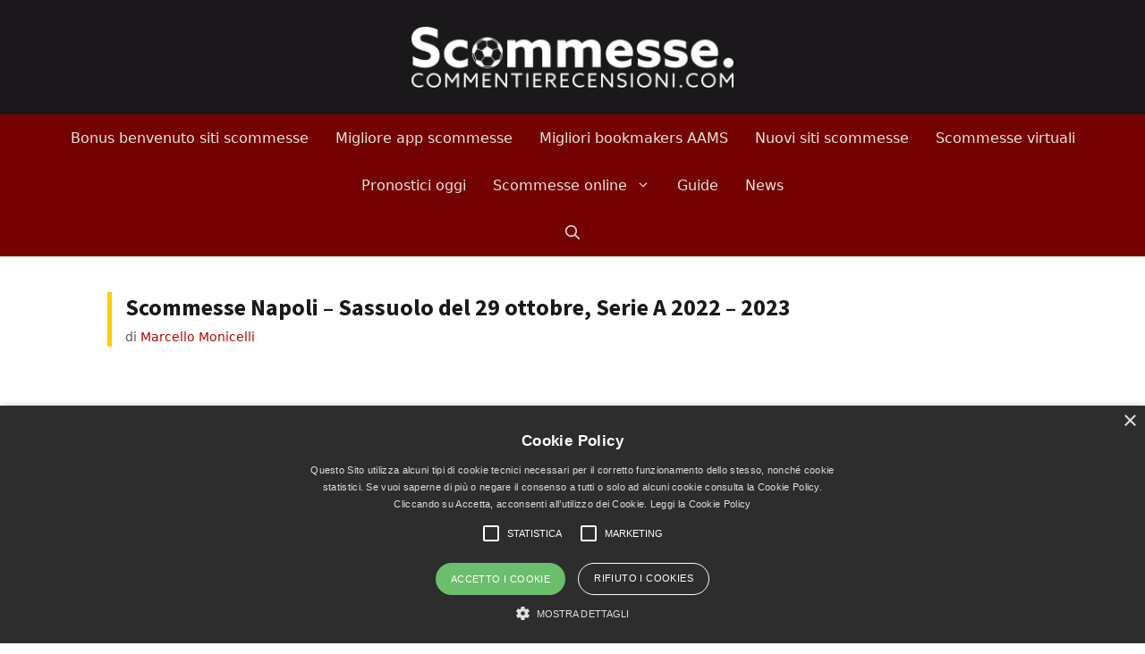

--- FILE ---
content_type: text/html; charset=UTF-8
request_url: https://scommesse.commentierecensioni.com/scommesse-napoli-sassuolo-del-29-ottobre-serie-a-2022-2023/
body_size: 71414
content:
<!DOCTYPE html>
<html dir="ltr" lang="it-IT" prefix="og: https://ogp.me/ns#">
<head>
	<meta charset="UTF-8">
	<title>Scommesse Napoli - Sassuolo del 29 ottobre, Serie A 2022 - 202</title>
	<style>img:is([sizes="auto" i], [sizes^="auto," i]) { contain-intrinsic-size: 3000px 1500px }</style>
	
		<!-- All in One SEO 4.9.3 - aioseo.com -->
	<meta name="description" content="Quote, streaming e pronostici su Napoli - Sassuolo, di sabato 29 ottobre 2022, partita valida per il campionato di Serie A." />
	<meta name="robots" content="max-image-preview:large" />
	<meta name="author" content="Marcello Monicelli"/>
	<link rel="canonical" href="https://scommesse.commentierecensioni.com/scommesse-napoli-sassuolo-del-29-ottobre-serie-a-2022-2023/" />
	<meta name="generator" content="All in One SEO (AIOSEO) 4.9.3" />
		<meta property="og:locale" content="it_IT" />
		<meta property="og:site_name" content="Scommesse.commentierecensioni.com  | Scopri i migliori siti scommesse" />
		<meta property="og:type" content="article" />
		<meta property="og:title" content="Scommesse Napoli - Sassuolo del 29 ottobre, Serie A 2022 - 202" />
		<meta property="og:description" content="Quote, streaming e pronostici su Napoli - Sassuolo, di sabato 29 ottobre 2022, partita valida per il campionato di Serie A." />
		<meta property="og:url" content="https://scommesse.commentierecensioni.com/scommesse-napoli-sassuolo-del-29-ottobre-serie-a-2022-2023/" />
		<meta property="og:image" content="https://scommesse.commentierecensioni.com/wp-content/uploads/sites/2/2019/07/pronostici-serie-a.jpg" />
		<meta property="og:image:secure_url" content="https://scommesse.commentierecensioni.com/wp-content/uploads/sites/2/2019/07/pronostici-serie-a.jpg" />
		<meta property="og:image:width" content="700" />
		<meta property="og:image:height" content="440" />
		<meta property="article:published_time" content="2022-10-28T04:00:08+00:00" />
		<meta property="article:modified_time" content="2025-10-27T16:30:11+00:00" />
		<meta property="article:publisher" content="https://www.facebook.com/scr.social/" />
		<script type="application/ld+json" class="aioseo-schema">
			{"@context":"https:\/\/schema.org","@graph":[{"@type":"Article","@id":"https:\/\/scommesse.commentierecensioni.com\/scommesse-napoli-sassuolo-del-29-ottobre-serie-a-2022-2023\/#article","name":"Scommesse Napoli - Sassuolo del 29 ottobre, Serie A 2022 - 202","headline":"Scommesse Napoli &#8211; Sassuolo del 29 ottobre, Serie A 2022 &#8211; 2023","author":{"@id":"https:\/\/scommesse.commentierecensioni.com\/author\/marcello\/#author"},"publisher":{"@id":"https:\/\/scommesse.commentierecensioni.com\/#organization"},"image":{"@type":"ImageObject","url":"https:\/\/scommesse.commentierecensioni.com\/wp-content\/uploads\/sites\/2\/2019\/07\/pronostici-serie-a.jpg","width":700,"height":440,"caption":"pronostici serie a"},"datePublished":"2022-10-28T06:00:08+02:00","dateModified":"2025-10-27T17:30:11+01:00","inLanguage":"it-IT","mainEntityOfPage":{"@id":"https:\/\/scommesse.commentierecensioni.com\/scommesse-napoli-sassuolo-del-29-ottobre-serie-a-2022-2023\/#webpage"},"isPartOf":{"@id":"https:\/\/scommesse.commentierecensioni.com\/scommesse-napoli-sassuolo-del-29-ottobre-serie-a-2022-2023\/#webpage"},"articleSection":"Archivio"},{"@type":"BreadcrumbList","@id":"https:\/\/scommesse.commentierecensioni.com\/scommesse-napoli-sassuolo-del-29-ottobre-serie-a-2022-2023\/#breadcrumblist","itemListElement":[{"@type":"ListItem","@id":"https:\/\/scommesse.commentierecensioni.com#listItem","position":1,"name":"Home","item":"https:\/\/scommesse.commentierecensioni.com","nextItem":{"@type":"ListItem","@id":"https:\/\/scommesse.commentierecensioni.com\/argomenti\/archivio\/#listItem","name":"Archivio"}},{"@type":"ListItem","@id":"https:\/\/scommesse.commentierecensioni.com\/argomenti\/archivio\/#listItem","position":2,"name":"Archivio","item":"https:\/\/scommesse.commentierecensioni.com\/argomenti\/archivio\/","nextItem":{"@type":"ListItem","@id":"https:\/\/scommesse.commentierecensioni.com\/scommesse-napoli-sassuolo-del-29-ottobre-serie-a-2022-2023\/#listItem","name":"Scommesse Napoli &#8211; Sassuolo del 29 ottobre, Serie A 2022 &#8211; 2023"},"previousItem":{"@type":"ListItem","@id":"https:\/\/scommesse.commentierecensioni.com#listItem","name":"Home"}},{"@type":"ListItem","@id":"https:\/\/scommesse.commentierecensioni.com\/scommesse-napoli-sassuolo-del-29-ottobre-serie-a-2022-2023\/#listItem","position":3,"name":"Scommesse Napoli &#8211; Sassuolo del 29 ottobre, Serie A 2022 &#8211; 2023","previousItem":{"@type":"ListItem","@id":"https:\/\/scommesse.commentierecensioni.com\/argomenti\/archivio\/#listItem","name":"Archivio"}}]},{"@type":"Organization","@id":"https:\/\/scommesse.commentierecensioni.com\/#organization","name":"Empire s.r.l.s","description":"Scopri i migliori siti scommesse","url":"https:\/\/scommesse.commentierecensioni.com\/","logo":{"@type":"ImageObject","url":"https:\/\/scommesse.commentierecensioni.com\/wp-content\/uploads\/sites\/2\/2021\/11\/scommese-commentierecensioni-logo-nero.png","@id":"https:\/\/scommesse.commentierecensioni.com\/scommesse-napoli-sassuolo-del-29-ottobre-serie-a-2022-2023\/#organizationLogo","width":1251,"height":238,"caption":"Logo Scommesse.commentierecensioni.com Nero"},"image":{"@id":"https:\/\/scommesse.commentierecensioni.com\/scommesse-napoli-sassuolo-del-29-ottobre-serie-a-2022-2023\/#organizationLogo"},"sameAs":["https:\/\/www.instagram.com\/scr.social\/","https:\/\/www.tiktok.com\/@scr.social","https:\/\/www.youtube.com\/@Scommesseonline"]},{"@type":"Person","@id":"https:\/\/scommesse.commentierecensioni.com\/author\/marcello\/#author","url":"https:\/\/scommesse.commentierecensioni.com\/author\/marcello\/","name":"Marcello Monicelli","image":{"@type":"ImageObject","@id":"https:\/\/scommesse.commentierecensioni.com\/scommesse-napoli-sassuolo-del-29-ottobre-serie-a-2022-2023\/#authorImage","url":"https:\/\/secure.gravatar.com\/avatar\/ce7bb3940cfeac37c1283aec5ead489468a668f3a9c6c2dfde2d853a3034a47e?s=96&d=mm&r=g","width":96,"height":96,"caption":"Marcello Monicelli"},"sameAs":["https:\/\/www.linkedin.com\/in\/marcello-monicelli-73a29a17\/"]},{"@type":"WebPage","@id":"https:\/\/scommesse.commentierecensioni.com\/scommesse-napoli-sassuolo-del-29-ottobre-serie-a-2022-2023\/#webpage","url":"https:\/\/scommesse.commentierecensioni.com\/scommesse-napoli-sassuolo-del-29-ottobre-serie-a-2022-2023\/","name":"Scommesse Napoli - Sassuolo del 29 ottobre, Serie A 2022 - 202","description":"Quote, streaming e pronostici su Napoli - Sassuolo, di sabato 29 ottobre 2022, partita valida per il campionato di Serie A.","inLanguage":"it-IT","isPartOf":{"@id":"https:\/\/scommesse.commentierecensioni.com\/#website"},"breadcrumb":{"@id":"https:\/\/scommesse.commentierecensioni.com\/scommesse-napoli-sassuolo-del-29-ottobre-serie-a-2022-2023\/#breadcrumblist"},"author":{"@id":"https:\/\/scommesse.commentierecensioni.com\/author\/marcello\/#author"},"creator":{"@id":"https:\/\/scommesse.commentierecensioni.com\/author\/marcello\/#author"},"image":{"@type":"ImageObject","url":"https:\/\/scommesse.commentierecensioni.com\/wp-content\/uploads\/sites\/2\/2019\/07\/pronostici-serie-a.jpg","@id":"https:\/\/scommesse.commentierecensioni.com\/scommesse-napoli-sassuolo-del-29-ottobre-serie-a-2022-2023\/#mainImage","width":700,"height":440,"caption":"pronostici serie a"},"primaryImageOfPage":{"@id":"https:\/\/scommesse.commentierecensioni.com\/scommesse-napoli-sassuolo-del-29-ottobre-serie-a-2022-2023\/#mainImage"},"datePublished":"2022-10-28T06:00:08+02:00","dateModified":"2025-10-27T17:30:11+01:00"},{"@type":"WebSite","@id":"https:\/\/scommesse.commentierecensioni.com\/#website","url":"https:\/\/scommesse.commentierecensioni.com\/","name":"Scommesse.commentierecensioni.com","alternateName":"scr.social","description":"Scopri i migliori siti scommesse","inLanguage":"it-IT","publisher":{"@id":"https:\/\/scommesse.commentierecensioni.com\/#organization"}}]}
		</script>
		<!-- All in One SEO -->

<meta name="viewport" content="width=device-width, initial-scale=1"><link href='https://fonts.gstatic.com' crossorigin rel='preconnect' />
<link href='https://fonts.googleapis.com' crossorigin rel='preconnect' />
<link rel='stylesheet' id='generate-fonts-css' href='//fonts.googleapis.com/css?family=Source+Sans+Pro:regular,italic,700,900' media='all' />
<link rel='stylesheet' id='wp-block-library-css' href='https://scommesse.commentierecensioni.com/wp-includes/css/dist/block-library/style.min.css?ver=6.8.3' media='all' />
<link rel='stylesheet' id='aioseo/css/src/vue/standalone/blocks/table-of-contents/global.scss-css' href='https://scommesse.commentierecensioni.com/wp-content/plugins/all-in-one-seo-pack/dist/Lite/assets/css/table-of-contents/global.e90f6d47.css?ver=4.9.3' media='all' />
<style id='global-styles-inline-css'>
:root{--wp--preset--aspect-ratio--square: 1;--wp--preset--aspect-ratio--4-3: 4/3;--wp--preset--aspect-ratio--3-4: 3/4;--wp--preset--aspect-ratio--3-2: 3/2;--wp--preset--aspect-ratio--2-3: 2/3;--wp--preset--aspect-ratio--16-9: 16/9;--wp--preset--aspect-ratio--9-16: 9/16;--wp--preset--color--black: #000000;--wp--preset--color--cyan-bluish-gray: #abb8c3;--wp--preset--color--white: #ffffff;--wp--preset--color--pale-pink: #f78da7;--wp--preset--color--vivid-red: #cf2e2e;--wp--preset--color--luminous-vivid-orange: #ff6900;--wp--preset--color--luminous-vivid-amber: #fcb900;--wp--preset--color--light-green-cyan: #7bdcb5;--wp--preset--color--vivid-green-cyan: #00d084;--wp--preset--color--pale-cyan-blue: #8ed1fc;--wp--preset--color--vivid-cyan-blue: #0693e3;--wp--preset--color--vivid-purple: #9b51e0;--wp--preset--color--rosso-primario: #750303;--wp--preset--color--rosso-chiaro: #a70404;--wp--preset--color--giallo-primario: #ffce00;--wp--preset--color--giallo-secondario: #FFB000;--wp--preset--color--giallo-terziario: #FFEB3B;--wp--preset--color--nero: #1B181B;--wp--preset--color--blu-scuro: #10262f;--wp--preset--color--blu: #1D8187;--wp--preset--color--blu-primario: #229da6;--wp--preset--color--petrolio: #34413F;--wp--preset--color--grigio-scuro: #778785;--wp--preset--color--grigio-medio: #7c7b76;--wp--preset--color--grigio-chiaro: #e6e5de;--wp--preset--color--grigio-chiarissimo: #f5f5f5;--wp--preset--color--verde: #8BC34A;--wp--preset--color--arancione: #FF9E00;--wp--preset--color--bianco: #ffffff;--wp--preset--gradient--vivid-cyan-blue-to-vivid-purple: linear-gradient(135deg,rgba(6,147,227,1) 0%,rgb(155,81,224) 100%);--wp--preset--gradient--light-green-cyan-to-vivid-green-cyan: linear-gradient(135deg,rgb(122,220,180) 0%,rgb(0,208,130) 100%);--wp--preset--gradient--luminous-vivid-amber-to-luminous-vivid-orange: linear-gradient(135deg,rgba(252,185,0,1) 0%,rgba(255,105,0,1) 100%);--wp--preset--gradient--luminous-vivid-orange-to-vivid-red: linear-gradient(135deg,rgba(255,105,0,1) 0%,rgb(207,46,46) 100%);--wp--preset--gradient--very-light-gray-to-cyan-bluish-gray: linear-gradient(135deg,rgb(238,238,238) 0%,rgb(169,184,195) 100%);--wp--preset--gradient--cool-to-warm-spectrum: linear-gradient(135deg,rgb(74,234,220) 0%,rgb(151,120,209) 20%,rgb(207,42,186) 40%,rgb(238,44,130) 60%,rgb(251,105,98) 80%,rgb(254,248,76) 100%);--wp--preset--gradient--blush-light-purple: linear-gradient(135deg,rgb(255,206,236) 0%,rgb(152,150,240) 100%);--wp--preset--gradient--blush-bordeaux: linear-gradient(135deg,rgb(254,205,165) 0%,rgb(254,45,45) 50%,rgb(107,0,62) 100%);--wp--preset--gradient--luminous-dusk: linear-gradient(135deg,rgb(255,203,112) 0%,rgb(199,81,192) 50%,rgb(65,88,208) 100%);--wp--preset--gradient--pale-ocean: linear-gradient(135deg,rgb(255,245,203) 0%,rgb(182,227,212) 50%,rgb(51,167,181) 100%);--wp--preset--gradient--electric-grass: linear-gradient(135deg,rgb(202,248,128) 0%,rgb(113,206,126) 100%);--wp--preset--gradient--midnight: linear-gradient(135deg,rgb(2,3,129) 0%,rgb(40,116,252) 100%);--wp--preset--gradient--grigio: linear-gradient(to top, #e6e5de, #f5f5f5);--wp--preset--gradient--giallo: linear-gradient(to left bottom, #ffce00, #FFB000);--wp--preset--gradient--rosso: linear-gradient(to right top, #a70404 0%, #750303 60%);--wp--preset--gradient--rosso-invertito: linear-gradient(to right top, #750303, #a70404);--wp--preset--gradient--rosso-scuro: linear-gradient(to right top, #750303, #1B181B 70%);--wp--preset--gradient--footer: linear-gradient(to bottom, #750303, #1B181B 70%);--wp--preset--font-size--small: 14px;--wp--preset--font-size--medium: 20px;--wp--preset--font-size--large: 36px;--wp--preset--font-size--x-large: 42px;--wp--preset--font-size--normal: 18px;--wp--preset--font-size--h-4: 23px;--wp--preset--font-size--h-3: 28px;--wp--preset--font-size--h-2: 35px;--wp--preset--font-size--h-1: 44px;--wp--preset--font-family--source-sans-pro: "Source Sans Pro", sans-serif;--wp--preset--spacing--20: 0.44rem;--wp--preset--spacing--30: 0.67rem;--wp--preset--spacing--40: 1rem;--wp--preset--spacing--50: 1.5rem;--wp--preset--spacing--60: 2.25rem;--wp--preset--spacing--70: 3.38rem;--wp--preset--spacing--80: 5.06rem;--wp--preset--spacing--xs: 15px;--wp--preset--spacing--small: 20px;--wp--preset--spacing--medium: 30px;--wp--preset--spacing--large: 40px;--wp--preset--spacing--xl: 60px;--wp--preset--spacing--xxl: 90px;--wp--preset--shadow--natural: 6px 6px 9px rgba(0, 0, 0, 0.2);--wp--preset--shadow--deep: 12px 12px 50px rgba(0, 0, 0, 0.4);--wp--preset--shadow--sharp: 6px 6px 0px rgba(0, 0, 0, 0.2);--wp--preset--shadow--outlined: 6px 6px 0px -3px rgba(255, 255, 255, 1), 6px 6px rgba(0, 0, 0, 1);--wp--preset--shadow--crisp: 6px 6px 0px rgba(0, 0, 0, 1);--wp--custom--spacing--baseline: 30px;--wp--custom--border-radius--small: 3px;--wp--custom--border-radius--default: 5px;--wp--custom--border-radius--large: 7px;--wp--custom--line-height--base: 1.65;--wp--custom--line-height--h-1: 1.285714286;--wp--custom--line-height--h-2: 1.714285714;--wp--custom--line-height--h-3: 1.071428571;--wp--custom--line-height--h-4: 1.304347826;--wp--custom--line-height--h-5: 1.65;}:root { --wp--style--global--content-size: 800px;--wp--style--global--wide-size: 1100px; }:where(body) { margin: 0; }.wp-site-blocks > .alignleft { float: left; margin-right: 2em; }.wp-site-blocks > .alignright { float: right; margin-left: 2em; }.wp-site-blocks > .aligncenter { justify-content: center; margin-left: auto; margin-right: auto; }:where(.wp-site-blocks) > * { margin-block-start: 24px; margin-block-end: 0; }:where(.wp-site-blocks) > :first-child { margin-block-start: 0; }:where(.wp-site-blocks) > :last-child { margin-block-end: 0; }:root { --wp--style--block-gap: 24px; }:root :where(.is-layout-flow) > :first-child{margin-block-start: 0;}:root :where(.is-layout-flow) > :last-child{margin-block-end: 0;}:root :where(.is-layout-flow) > *{margin-block-start: 24px;margin-block-end: 0;}:root :where(.is-layout-constrained) > :first-child{margin-block-start: 0;}:root :where(.is-layout-constrained) > :last-child{margin-block-end: 0;}:root :where(.is-layout-constrained) > *{margin-block-start: 24px;margin-block-end: 0;}:root :where(.is-layout-flex){gap: 24px;}:root :where(.is-layout-grid){gap: 24px;}.is-layout-flow > .alignleft{float: left;margin-inline-start: 0;margin-inline-end: 2em;}.is-layout-flow > .alignright{float: right;margin-inline-start: 2em;margin-inline-end: 0;}.is-layout-flow > .aligncenter{margin-left: auto !important;margin-right: auto !important;}.is-layout-constrained > .alignleft{float: left;margin-inline-start: 0;margin-inline-end: 2em;}.is-layout-constrained > .alignright{float: right;margin-inline-start: 2em;margin-inline-end: 0;}.is-layout-constrained > .aligncenter{margin-left: auto !important;margin-right: auto !important;}.is-layout-constrained > :where(:not(.alignleft):not(.alignright):not(.alignfull)){max-width: var(--wp--style--global--content-size);margin-left: auto !important;margin-right: auto !important;}.is-layout-constrained > .alignwide{max-width: var(--wp--style--global--wide-size);}body .is-layout-flex{display: flex;}.is-layout-flex{flex-wrap: wrap;align-items: center;}.is-layout-flex > :is(*, div){margin: 0;}body .is-layout-grid{display: grid;}.is-layout-grid > :is(*, div){margin: 0;}body{background-color: var(--wp--preset--color--bianco);color: var(--wp--preset--color--nero);font-family: var(--wp--preset--font-family--source-sans-pro);font-size: 18px;line-height: 1.65;margin-top: 0;margin-right: 0;margin-bottom: 0;margin-left: 0;padding-top: 0;padding-right: 0;padding-bottom: 0;padding-left: 0;}a:where(:not(.wp-element-button)){color: #B50303;text-decoration: underline;}:root :where(a:where(:not(.wp-element-button)):hover){color: var(--wp--preset--color--rosso-chiaro);}h1, h2, h3, h4, h5, h6{font-family: var(--wp--preset--font-family--source-sans-pro);font-weight: 700;}h1{font-size: var(--wp--preset--font-size--h-1);line-height: 1.285714286;}h2{font-size: var(--wp--preset--font-size--h-2);line-height: 1.714285714;}h3{font-size: var(--wp--preset--font-size--h-3);line-height: 1.071428571;}h4{font-size: var(--wp--preset--font-size--h-4);line-height: 1.304347826;}h5{font-size: var(--wp--preset--font-size--normal);line-height: 1.65;}:root :where(.wp-element-button, .wp-block-button__link){background-color: var(--wp--preset--color--giallo-primario);border-radius: 5px;border-color: transparent;border-width: 1px;border-style: solid;color: var(--wp--preset--color--blu-scuro);font-family: inherit;font-size: 18px;font-weight: 700;line-height: inherit;padding-top: 10px;padding-right: 20px;padding-bottom: 10px;padding-left: 20px;text-decoration: none;}:root :where(.wp-element-button:hover, .wp-block-button__link:hover){background-color: #f0c200;color: var(--wp--preset--color--blu-scuro);}.has-black-color{color: var(--wp--preset--color--black) !important;}.has-cyan-bluish-gray-color{color: var(--wp--preset--color--cyan-bluish-gray) !important;}.has-white-color{color: var(--wp--preset--color--white) !important;}.has-pale-pink-color{color: var(--wp--preset--color--pale-pink) !important;}.has-vivid-red-color{color: var(--wp--preset--color--vivid-red) !important;}.has-luminous-vivid-orange-color{color: var(--wp--preset--color--luminous-vivid-orange) !important;}.has-luminous-vivid-amber-color{color: var(--wp--preset--color--luminous-vivid-amber) !important;}.has-light-green-cyan-color{color: var(--wp--preset--color--light-green-cyan) !important;}.has-vivid-green-cyan-color{color: var(--wp--preset--color--vivid-green-cyan) !important;}.has-pale-cyan-blue-color{color: var(--wp--preset--color--pale-cyan-blue) !important;}.has-vivid-cyan-blue-color{color: var(--wp--preset--color--vivid-cyan-blue) !important;}.has-vivid-purple-color{color: var(--wp--preset--color--vivid-purple) !important;}.has-rosso-primario-color{color: var(--wp--preset--color--rosso-primario) !important;}.has-rosso-chiaro-color{color: var(--wp--preset--color--rosso-chiaro) !important;}.has-giallo-primario-color{color: var(--wp--preset--color--giallo-primario) !important;}.has-giallo-secondario-color{color: var(--wp--preset--color--giallo-secondario) !important;}.has-giallo-terziario-color{color: var(--wp--preset--color--giallo-terziario) !important;}.has-nero-color{color: var(--wp--preset--color--nero) !important;}.has-blu-scuro-color{color: var(--wp--preset--color--blu-scuro) !important;}.has-blu-color{color: var(--wp--preset--color--blu) !important;}.has-blu-primario-color{color: var(--wp--preset--color--blu-primario) !important;}.has-petrolio-color{color: var(--wp--preset--color--petrolio) !important;}.has-grigio-scuro-color{color: var(--wp--preset--color--grigio-scuro) !important;}.has-grigio-medio-color{color: var(--wp--preset--color--grigio-medio) !important;}.has-grigio-chiaro-color{color: var(--wp--preset--color--grigio-chiaro) !important;}.has-grigio-chiarissimo-color{color: var(--wp--preset--color--grigio-chiarissimo) !important;}.has-verde-color{color: var(--wp--preset--color--verde) !important;}.has-arancione-color{color: var(--wp--preset--color--arancione) !important;}.has-bianco-color{color: var(--wp--preset--color--bianco) !important;}.has-black-background-color{background-color: var(--wp--preset--color--black) !important;}.has-cyan-bluish-gray-background-color{background-color: var(--wp--preset--color--cyan-bluish-gray) !important;}.has-white-background-color{background-color: var(--wp--preset--color--white) !important;}.has-pale-pink-background-color{background-color: var(--wp--preset--color--pale-pink) !important;}.has-vivid-red-background-color{background-color: var(--wp--preset--color--vivid-red) !important;}.has-luminous-vivid-orange-background-color{background-color: var(--wp--preset--color--luminous-vivid-orange) !important;}.has-luminous-vivid-amber-background-color{background-color: var(--wp--preset--color--luminous-vivid-amber) !important;}.has-light-green-cyan-background-color{background-color: var(--wp--preset--color--light-green-cyan) !important;}.has-vivid-green-cyan-background-color{background-color: var(--wp--preset--color--vivid-green-cyan) !important;}.has-pale-cyan-blue-background-color{background-color: var(--wp--preset--color--pale-cyan-blue) !important;}.has-vivid-cyan-blue-background-color{background-color: var(--wp--preset--color--vivid-cyan-blue) !important;}.has-vivid-purple-background-color{background-color: var(--wp--preset--color--vivid-purple) !important;}.has-rosso-primario-background-color{background-color: var(--wp--preset--color--rosso-primario) !important;}.has-rosso-chiaro-background-color{background-color: var(--wp--preset--color--rosso-chiaro) !important;}.has-giallo-primario-background-color{background-color: var(--wp--preset--color--giallo-primario) !important;}.has-giallo-secondario-background-color{background-color: var(--wp--preset--color--giallo-secondario) !important;}.has-giallo-terziario-background-color{background-color: var(--wp--preset--color--giallo-terziario) !important;}.has-nero-background-color{background-color: var(--wp--preset--color--nero) !important;}.has-blu-scuro-background-color{background-color: var(--wp--preset--color--blu-scuro) !important;}.has-blu-background-color{background-color: var(--wp--preset--color--blu) !important;}.has-blu-primario-background-color{background-color: var(--wp--preset--color--blu-primario) !important;}.has-petrolio-background-color{background-color: var(--wp--preset--color--petrolio) !important;}.has-grigio-scuro-background-color{background-color: var(--wp--preset--color--grigio-scuro) !important;}.has-grigio-medio-background-color{background-color: var(--wp--preset--color--grigio-medio) !important;}.has-grigio-chiaro-background-color{background-color: var(--wp--preset--color--grigio-chiaro) !important;}.has-grigio-chiarissimo-background-color{background-color: var(--wp--preset--color--grigio-chiarissimo) !important;}.has-verde-background-color{background-color: var(--wp--preset--color--verde) !important;}.has-arancione-background-color{background-color: var(--wp--preset--color--arancione) !important;}.has-bianco-background-color{background-color: var(--wp--preset--color--bianco) !important;}.has-black-border-color{border-color: var(--wp--preset--color--black) !important;}.has-cyan-bluish-gray-border-color{border-color: var(--wp--preset--color--cyan-bluish-gray) !important;}.has-white-border-color{border-color: var(--wp--preset--color--white) !important;}.has-pale-pink-border-color{border-color: var(--wp--preset--color--pale-pink) !important;}.has-vivid-red-border-color{border-color: var(--wp--preset--color--vivid-red) !important;}.has-luminous-vivid-orange-border-color{border-color: var(--wp--preset--color--luminous-vivid-orange) !important;}.has-luminous-vivid-amber-border-color{border-color: var(--wp--preset--color--luminous-vivid-amber) !important;}.has-light-green-cyan-border-color{border-color: var(--wp--preset--color--light-green-cyan) !important;}.has-vivid-green-cyan-border-color{border-color: var(--wp--preset--color--vivid-green-cyan) !important;}.has-pale-cyan-blue-border-color{border-color: var(--wp--preset--color--pale-cyan-blue) !important;}.has-vivid-cyan-blue-border-color{border-color: var(--wp--preset--color--vivid-cyan-blue) !important;}.has-vivid-purple-border-color{border-color: var(--wp--preset--color--vivid-purple) !important;}.has-rosso-primario-border-color{border-color: var(--wp--preset--color--rosso-primario) !important;}.has-rosso-chiaro-border-color{border-color: var(--wp--preset--color--rosso-chiaro) !important;}.has-giallo-primario-border-color{border-color: var(--wp--preset--color--giallo-primario) !important;}.has-giallo-secondario-border-color{border-color: var(--wp--preset--color--giallo-secondario) !important;}.has-giallo-terziario-border-color{border-color: var(--wp--preset--color--giallo-terziario) !important;}.has-nero-border-color{border-color: var(--wp--preset--color--nero) !important;}.has-blu-scuro-border-color{border-color: var(--wp--preset--color--blu-scuro) !important;}.has-blu-border-color{border-color: var(--wp--preset--color--blu) !important;}.has-blu-primario-border-color{border-color: var(--wp--preset--color--blu-primario) !important;}.has-petrolio-border-color{border-color: var(--wp--preset--color--petrolio) !important;}.has-grigio-scuro-border-color{border-color: var(--wp--preset--color--grigio-scuro) !important;}.has-grigio-medio-border-color{border-color: var(--wp--preset--color--grigio-medio) !important;}.has-grigio-chiaro-border-color{border-color: var(--wp--preset--color--grigio-chiaro) !important;}.has-grigio-chiarissimo-border-color{border-color: var(--wp--preset--color--grigio-chiarissimo) !important;}.has-verde-border-color{border-color: var(--wp--preset--color--verde) !important;}.has-arancione-border-color{border-color: var(--wp--preset--color--arancione) !important;}.has-bianco-border-color{border-color: var(--wp--preset--color--bianco) !important;}.has-vivid-cyan-blue-to-vivid-purple-gradient-background{background: var(--wp--preset--gradient--vivid-cyan-blue-to-vivid-purple) !important;}.has-light-green-cyan-to-vivid-green-cyan-gradient-background{background: var(--wp--preset--gradient--light-green-cyan-to-vivid-green-cyan) !important;}.has-luminous-vivid-amber-to-luminous-vivid-orange-gradient-background{background: var(--wp--preset--gradient--luminous-vivid-amber-to-luminous-vivid-orange) !important;}.has-luminous-vivid-orange-to-vivid-red-gradient-background{background: var(--wp--preset--gradient--luminous-vivid-orange-to-vivid-red) !important;}.has-very-light-gray-to-cyan-bluish-gray-gradient-background{background: var(--wp--preset--gradient--very-light-gray-to-cyan-bluish-gray) !important;}.has-cool-to-warm-spectrum-gradient-background{background: var(--wp--preset--gradient--cool-to-warm-spectrum) !important;}.has-blush-light-purple-gradient-background{background: var(--wp--preset--gradient--blush-light-purple) !important;}.has-blush-bordeaux-gradient-background{background: var(--wp--preset--gradient--blush-bordeaux) !important;}.has-luminous-dusk-gradient-background{background: var(--wp--preset--gradient--luminous-dusk) !important;}.has-pale-ocean-gradient-background{background: var(--wp--preset--gradient--pale-ocean) !important;}.has-electric-grass-gradient-background{background: var(--wp--preset--gradient--electric-grass) !important;}.has-midnight-gradient-background{background: var(--wp--preset--gradient--midnight) !important;}.has-grigio-gradient-background{background: var(--wp--preset--gradient--grigio) !important;}.has-giallo-gradient-background{background: var(--wp--preset--gradient--giallo) !important;}.has-rosso-gradient-background{background: var(--wp--preset--gradient--rosso) !important;}.has-rosso-invertito-gradient-background{background: var(--wp--preset--gradient--rosso-invertito) !important;}.has-rosso-scuro-gradient-background{background: var(--wp--preset--gradient--rosso-scuro) !important;}.has-footer-gradient-background{background: var(--wp--preset--gradient--footer) !important;}.has-small-font-size{font-size: var(--wp--preset--font-size--small) !important;}.has-medium-font-size{font-size: var(--wp--preset--font-size--medium) !important;}.has-large-font-size{font-size: var(--wp--preset--font-size--large) !important;}.has-x-large-font-size{font-size: var(--wp--preset--font-size--x-large) !important;}.has-normal-font-size{font-size: var(--wp--preset--font-size--normal) !important;}.has-h-4-font-size{font-size: var(--wp--preset--font-size--h-4) !important;}.has-h-3-font-size{font-size: var(--wp--preset--font-size--h-3) !important;}.has-h-2-font-size{font-size: var(--wp--preset--font-size--h-2) !important;}.has-h-1-font-size{font-size: var(--wp--preset--font-size--h-1) !important;}.has-source-sans-pro-font-family{font-family: var(--wp--preset--font-family--source-sans-pro) !important;}
:root :where(.wp-block-button .wp-block-button__link){border-radius: 5px;}
:root :where(.wp-block-pullquote){font-size: 1.5em;line-height: 1.6;}
:root :where(p){font-size: 18px;line-height: 1.65;}
:root :where(.wp-block-heading){font-family: var(--wp--preset--font-family--source-sans-pro);}
</style>
<link rel='stylesheet' id='contact-form-7-css' href='https://scommesse.commentierecensioni.com/wp-content/plugins/contact-form-7/includes/css/styles.css?ver=6.1.4' media='all' />
<link rel='stylesheet' id='bs-star-rating-css' href='https://scommesse.commentierecensioni.com/wp-content/plugins/review-site-ultimate/vendor/kartik-v/bootstrap-star-rating/css/star-rating.min.css' media='all' />
<link rel='stylesheet' id='bs-star-rating-svg-css' href='https://scommesse.commentierecensioni.com/wp-content/plugins/review-site-ultimate/vendor/kartik-v/bootstrap-star-rating/themes/krajee-svg/theme.css' media='all' />
<link rel='stylesheet' id='rsu-css-css' href='https://scommesse.commentierecensioni.com/wp-content/plugins/review-site-ultimate/css/rsu.css' media='all' />
<link rel='stylesheet' id='generate-comments-css' href='https://scommesse.commentierecensioni.com/wp-content/themes/generatepress/assets/css/components/comments.min.css?ver=3.6.1' media='all' />
<link rel='stylesheet' id='generate-widget-areas-css' href='https://scommesse.commentierecensioni.com/wp-content/themes/generatepress/assets/css/components/widget-areas.min.css?ver=3.6.1' media='all' />
<link rel='stylesheet' id='generate-style-css' href='https://scommesse.commentierecensioni.com/wp-content/themes/generatepress/assets/css/main.min.css?ver=3.6.1' media='all' />
<style id='generate-style-inline-css'>
body{background-color:#ffffff;color:#1b181b;}a{color:#b50303;}a:hover, a:focus, a:active{color:#750303;}.grid-container{max-width:1100px;}.wp-block-group__inner-container{max-width:1100px;margin-left:auto;margin-right:auto;}.site-header .header-image{width:360px;}.generate-back-to-top{font-size:20px;border-radius:3px;position:fixed;bottom:30px;right:30px;line-height:40px;width:40px;text-align:center;z-index:10;transition:opacity 300ms ease-in-out;opacity:0.1;transform:translateY(1000px);}.generate-back-to-top__show{opacity:1;transform:translateY(0);}.navigation-search{position:absolute;left:-99999px;pointer-events:none;visibility:hidden;z-index:20;width:100%;top:0;transition:opacity 100ms ease-in-out;opacity:0;}.navigation-search.nav-search-active{left:0;right:0;pointer-events:auto;visibility:visible;opacity:1;}.navigation-search input[type="search"]{outline:0;border:0;vertical-align:bottom;line-height:1;opacity:0.9;width:100%;z-index:20;border-radius:0;-webkit-appearance:none;height:60px;}.navigation-search input::-ms-clear{display:none;width:0;height:0;}.navigation-search input::-ms-reveal{display:none;width:0;height:0;}.navigation-search input::-webkit-search-decoration, .navigation-search input::-webkit-search-cancel-button, .navigation-search input::-webkit-search-results-button, .navigation-search input::-webkit-search-results-decoration{display:none;}.gen-sidebar-nav .navigation-search{top:auto;bottom:0;}:root{--contrast:#222222;--contrast-2:#575760;--contrast-3:#b2b2be;--base:#f0f0f0;--base-2:#f7f8f9;--base-3:#ffffff;--accent:#1e73be;}:root .has-contrast-color{color:var(--contrast);}:root .has-contrast-background-color{background-color:var(--contrast);}:root .has-contrast-2-color{color:var(--contrast-2);}:root .has-contrast-2-background-color{background-color:var(--contrast-2);}:root .has-contrast-3-color{color:var(--contrast-3);}:root .has-contrast-3-background-color{background-color:var(--contrast-3);}:root .has-base-color{color:var(--base);}:root .has-base-background-color{background-color:var(--base);}:root .has-base-2-color{color:var(--base-2);}:root .has-base-2-background-color{background-color:var(--base-2);}:root .has-base-3-color{color:var(--base-3);}:root .has-base-3-background-color{background-color:var(--base-3);}:root .has-accent-color{color:var(--accent);}:root .has-accent-background-color{background-color:var(--accent);}body, button, input, select, textarea{font-family:-apple-system, system-ui, BlinkMacSystemFont, "Segoe UI", Helvetica, Arial, sans-serif, "Apple Color Emoji", "Segoe UI Emoji", "Segoe UI Symbol";font-size:18px;}body{line-height:1.65;}p{margin-bottom:1.65em;}.entry-content > [class*="wp-block-"]:not(:last-child):not(.wp-block-heading){margin-bottom:1.65em;}.main-title{font-family:"Source Sans Pro", sans-serif;font-weight:700;font-size:28px;}.site-description{font-family:"Source Sans Pro", sans-serif;font-weight:400;font-size:18px;}.main-navigation a, .menu-toggle{font-size:16px;}.main-navigation .menu-bar-items{font-size:16px;}.main-navigation .main-nav ul ul li a{font-size:15px;}.widget-title{font-family:"Source Sans Pro", sans-serif;font-weight:700;font-size:23px;}.sidebar .widget, .footer-widgets .widget{font-size:16px;}h1{font-family:"Source Sans Pro", sans-serif;font-weight:700;font-size:30px;line-height:1.285714286em;margin-bottom:18px;}h2{font-family:"Source Sans Pro", sans-serif;font-weight:700;font-size:25px;line-height:1.1em;margin-bottom:16px;}h3{font-family:"Source Sans Pro", sans-serif;font-weight:700;font-size:21px;line-height:1.071428571em;margin-bottom:21px;}h4{font-weight:700;font-size:20px;line-height:1.304347826em;}h5{font-weight:700;font-size:18px;line-height:1.65em;}h6{font-size:18px;line-height:1.65em;}.site-info{font-size:14px;}@media (max-width:768px){h1{font-size:35px;}h2{font-size:28px;}h3{font-size:23px;}h4{font-size:20px;}h5{font-size:18px;}}.top-bar{background-color:#636363;color:#ffffff;}.top-bar a{color:#ffffff;}.top-bar a:hover{color:#303030;}.site-header{background-color:#1b181b;color:#e6e5de;}.site-header a{color:#f2f2f2;}.site-header a:hover{color:#bf360c;}.main-title a,.main-title a:hover{color:#f2f2f2;}.site-description{color:#ffffff;}.main-navigation,.main-navigation ul ul{background-color:#750202;}.main-navigation .main-nav ul li a, .main-navigation .menu-toggle, .main-navigation .menu-bar-items{color:#e6e5de;}.main-navigation .main-nav ul li:not([class*="current-menu-"]):hover > a, .main-navigation .main-nav ul li:not([class*="current-menu-"]):focus > a, .main-navigation .main-nav ul li.sfHover:not([class*="current-menu-"]) > a, .main-navigation .menu-bar-item:hover > a, .main-navigation .menu-bar-item.sfHover > a{color:#e6e5de;background-color:#5e0707;}button.menu-toggle:hover,button.menu-toggle:focus{color:#e6e5de;}.main-navigation .main-nav ul li[class*="current-menu-"] > a{color:#e6e5de;background-color:#5e0707;}.navigation-search input[type="search"],.navigation-search input[type="search"]:active, .navigation-search input[type="search"]:focus, .main-navigation .main-nav ul li.search-item.active > a, .main-navigation .menu-bar-items .search-item.active > a{color:#ffffff;background-color:#750202;opacity:1;}.main-navigation .main-nav ul ul li a{color:#f7f8f9;}.main-navigation .main-nav ul ul li:not([class*="current-menu-"]):hover > a,.main-navigation .main-nav ul ul li:not([class*="current-menu-"]):focus > a, .main-navigation .main-nav ul ul li.sfHover:not([class*="current-menu-"]) > a{color:#ffffff;background-color:#960101;}.main-navigation .main-nav ul ul li[class*="current-menu-"] > a{color:#ffffff;background-color:#960101;}.separate-containers .inside-article, .separate-containers .comments-area, .separate-containers .page-header, .one-container .container, .separate-containers .paging-navigation, .inside-page-header{background-color:#ffffff;}.entry-title a{color:#222222;}.entry-title a:hover{color:#55555e;}.entry-meta{color:#595959;}.sidebar .widget{background-color:#ffffff;}.footer-widgets{color:#f7f8f9;background-color:rgba(0,0,0,0);}.footer-widgets a{color:#ffeb3b;}.footer-widgets a:hover{color:#ffffff;}.footer-widgets .widget-title{color:#f7f8f9;}.site-info{color:#ffffff;background-color:#1b181b;}.site-info a{color:#f5f5f5;}.site-info a:hover{color:#f5f5f5;}.footer-bar .widget_nav_menu .current-menu-item a{color:#f5f5f5;}input[type="text"],input[type="email"],input[type="url"],input[type="password"],input[type="search"],input[type="tel"],input[type="number"],textarea,select{color:#34413f;background-color:#f5f5f5;border-color:#778785;}input[type="text"]:focus,input[type="email"]:focus,input[type="url"]:focus,input[type="password"]:focus,input[type="search"]:focus,input[type="tel"]:focus,input[type="number"]:focus,textarea:focus,select:focus{color:#666666;background-color:#ffffff;border-color:#a90000;}button,html input[type="button"],input[type="reset"],input[type="submit"],a.button,a.wp-block-button__link:not(.has-background){color:#ffffff;background-color:#bf360c;}button:hover,html input[type="button"]:hover,input[type="reset"]:hover,input[type="submit"]:hover,a.button:hover,button:focus,html input[type="button"]:focus,input[type="reset"]:focus,input[type="submit"]:focus,a.button:focus,a.wp-block-button__link:not(.has-background):active,a.wp-block-button__link:not(.has-background):focus,a.wp-block-button__link:not(.has-background):hover{color:#ffffff;background-color:#d84315;}a.generate-back-to-top{background-color:#ffeb3b;color:#2b2b2b;}a.generate-back-to-top:hover,a.generate-back-to-top:focus{background-color:#f1c40f;color:#2b2b2b;}:root{--gp-search-modal-bg-color:var(--base-3);--gp-search-modal-text-color:var(--contrast);--gp-search-modal-overlay-bg-color:rgba(0,0,0,0.2);}@media (max-width: 768px){.main-navigation .menu-bar-item:hover > a, .main-navigation .menu-bar-item.sfHover > a{background:none;color:#e6e5de;}}.inside-header{padding:30px 20px 30px 20px;}.nav-below-header .main-navigation .inside-navigation.grid-container, .nav-above-header .main-navigation .inside-navigation.grid-container{padding:0px 5px 0px 5px;}.separate-containers .inside-article, .separate-containers .comments-area, .separate-containers .page-header, .separate-containers .paging-navigation, .one-container .site-content, .inside-page-header{padding:40px 30px 40px 30px;}.site-main .wp-block-group__inner-container{padding:40px 30px 40px 30px;}.separate-containers .paging-navigation{padding-top:20px;padding-bottom:20px;}.entry-content .alignwide, body:not(.no-sidebar) .entry-content .alignfull{margin-left:-30px;width:calc(100% + 60px);max-width:calc(100% + 60px);}.one-container.right-sidebar .site-main,.one-container.both-right .site-main{margin-right:30px;}.one-container.left-sidebar .site-main,.one-container.both-left .site-main{margin-left:30px;}.one-container.both-sidebars .site-main{margin:0px 30px 0px 30px;}.main-navigation .main-nav ul li a,.menu-toggle,.main-navigation .menu-bar-item > a{padding-left:15px;padding-right:15px;line-height:53px;}.main-navigation .main-nav ul ul li a{padding:10px 15px 10px 15px;}.navigation-search input[type="search"]{height:53px;}.rtl .menu-item-has-children .dropdown-menu-toggle{padding-left:15px;}.menu-item-has-children .dropdown-menu-toggle{padding-right:15px;}.rtl .main-navigation .main-nav ul li.menu-item-has-children > a{padding-right:15px;}.widget-area .widget{padding:20px;}.footer-widgets-container{padding:30px 40px 30px 40px;}.inside-site-info{padding:30px 40px 30px 40px;}@media (max-width:768px){.separate-containers .inside-article, .separate-containers .comments-area, .separate-containers .page-header, .separate-containers .paging-navigation, .one-container .site-content, .inside-page-header{padding:30px 15px 30px 15px;}.site-main .wp-block-group__inner-container{padding:30px 15px 30px 15px;}.inside-top-bar{padding-right:30px;padding-left:30px;}.inside-header{padding-right:30px;padding-left:30px;}.widget-area .widget{padding-top:10px;padding-right:10px;padding-bottom:10px;padding-left:10px;}.footer-widgets-container{padding-top:30px;padding-right:30px;padding-bottom:30px;padding-left:30px;}.inside-site-info{padding-right:30px;padding-left:30px;}.entry-content .alignwide, body:not(.no-sidebar) .entry-content .alignfull{margin-left:-15px;width:calc(100% + 30px);max-width:calc(100% + 30px);}.one-container .site-main .paging-navigation{margin-bottom:20px;}}/* End cached CSS */.is-right-sidebar{width:30%;}.is-left-sidebar{width:30%;}.site-content .content-area{width:100%;}@media (max-width: 768px){.main-navigation .menu-toggle,.sidebar-nav-mobile:not(#sticky-placeholder){display:block;}.main-navigation ul,.gen-sidebar-nav,.main-navigation:not(.slideout-navigation):not(.toggled) .main-nav > ul,.has-inline-mobile-toggle #site-navigation .inside-navigation > *:not(.navigation-search):not(.main-nav){display:none;}.nav-align-right .inside-navigation,.nav-align-center .inside-navigation{justify-content:space-between;}}
.dynamic-author-image-rounded{border-radius:100%;}.dynamic-featured-image, .dynamic-author-image{vertical-align:middle;}.one-container.blog .dynamic-content-template:not(:last-child), .one-container.archive .dynamic-content-template:not(:last-child){padding-bottom:0px;}.dynamic-entry-excerpt > p:last-child{margin-bottom:0px;}
.main-navigation .main-nav ul li a,.menu-toggle,.main-navigation .menu-bar-item > a{transition: line-height 300ms ease}.main-navigation.toggled .main-nav > ul{background-color: #750202}.sticky-enabled .gen-sidebar-nav.is_stuck .main-navigation {margin-bottom: 0px;}.sticky-enabled .gen-sidebar-nav.is_stuck {z-index: 500;}.sticky-enabled .main-navigation.is_stuck {box-shadow: 0 2px 2px -2px rgba(0, 0, 0, .2);}.navigation-stick:not(.gen-sidebar-nav) {left: 0;right: 0;width: 100% !important;}.both-sticky-menu .main-navigation:not(#mobile-header).toggled .main-nav > ul,.mobile-sticky-menu .main-navigation:not(#mobile-header).toggled .main-nav > ul,.mobile-header-sticky #mobile-header.toggled .main-nav > ul {position: absolute;left: 0;right: 0;z-index: 999;}.nav-float-right .navigation-stick {width: 100% !important;left: 0;}.nav-float-right .navigation-stick .navigation-branding {margin-right: auto;}.main-navigation.has-sticky-branding:not(.grid-container) .inside-navigation:not(.grid-container) .navigation-branding{margin-left: 10px;}.main-navigation.navigation-stick.has-sticky-branding .inside-navigation.grid-container{padding-left:20px;padding-right:20px;}@media (max-width:768px){.main-navigation.navigation-stick.has-sticky-branding .inside-navigation.grid-container{padding-left:0;padding-right:0;}}
h1.entry-title{font-size:26px;}h2.entry-title{font-size:22px;}
</style>
<link rel='stylesheet' id='generate-child-css' href='https://scommesse.commentierecensioni.com/wp-content/themes/generate-scr/style.css?ver=1765275945' media='all' />
<link rel='stylesheet' id='searchwp-forms-css' href='https://scommesse.commentierecensioni.com/wp-content/plugins/searchwp/assets/css/frontend/search-forms.css?ver=4.3.18' media='all' />
<style id='generateblocks-inline-css'>
:root{--gb-container-width:1100px;}.gb-container .wp-block-image img{vertical-align:middle;}.gb-grid-wrapper .wp-block-image{margin-bottom:0;}.gb-highlight{background:none;}.gb-shape{line-height:0;}
</style>
<link rel='stylesheet' id='generate-blog-images-css' href='https://scommesse.commentierecensioni.com/wp-content/plugins/gp-premium/blog/functions/css/featured-images.min.css?ver=2.5.5' media='all' />
<script src="https://scommesse.commentierecensioni.com/wp-includes/js/jquery/jquery.min.js?ver=3.7.1" id="jquery-core-js"></script>
<script src="https://scommesse.commentierecensioni.com/wp-includes/js/jquery/jquery-migrate.min.js?ver=3.4.1" id="jquery-migrate-js"></script>
<style type="text/css">svg.svgpayment{height:32px;width:32px;display:inline-block;fill:currentColor;}</style><style id="wpdd-svg-sprite">[class^="icn-"],[class*=" icn-"]{height:1em;width:1em;display:inline-block;line-height:normal;vertical-align:middle;margin:0 0.25em;fill:currentColor;}</style>

<script>(function(w,d,s,l,i){w[l]=w[l]||[];w[l].push({'gtm.start':
new Date().getTime(),event:'gtm.js'});var f=d.getElementsByTagName(s)[0],
j=d.createElement(s),dl=l!='dataLayer'?'&l='+l:'';j.async=true;j.src=
'https://www.googletagmanager.com/gtm.js?id='+i+dl;f.parentNode.insertBefore(j,f);
})(window,document,'script','dataLayer','GTM-W3K3C6V');</script>
<link rel="icon" href="https://scommesse.commentierecensioni.com/wp-content/uploads/sites/2/2021/07/cropped-android-chrome-512x512-1-32x32.png" sizes="32x32" />
<link rel="icon" href="https://scommesse.commentierecensioni.com/wp-content/uploads/sites/2/2021/07/cropped-android-chrome-512x512-1-192x192.png" sizes="192x192" />
<link rel="apple-touch-icon" href="https://scommesse.commentierecensioni.com/wp-content/uploads/sites/2/2021/07/cropped-android-chrome-512x512-1-180x180.png" />
<meta name="msapplication-TileImage" content="https://scommesse.commentierecensioni.com/wp-content/uploads/sites/2/2021/07/cropped-android-chrome-512x512-1-270x270.png" />
		<style id="wp-custom-css">
							div[id*="wpdd-faq"].wpdd-faq-schema-accordion.ui-accordion .ui-accordion-header.ui-accordion-header-active{														
background-color: #d79801;														
	color:#0f0040;													
}														
														
div[id*="wpdd-faq"].wpdd-faq-schema-accordion.ui-accordion .ui-accordion-header {														
background-color: #ffce00;														
	color:#0f0040;													
}														
							
.rsu-ranking-table.classic-table td:before{
	height:auto;
}

.one-container.archive .post .inside-article .entry-header .entry-meta{
	padding:0;
	line-height:1.2;
	color:#111;
}		</style>
		</head>

<body class="wp-singular single single-post postid-45367 single-format-standard wp-custom-logo wp-embed-responsive wp-theme-generatepress wp-child-theme-generate-scr post-image-below-header post-image-aligned-center sticky-menu-no-transition sticky-enabled both-sticky-menu scommesse-napoli-sassuolo-del-29-ottobre-serie-a-2022-2023 no-sidebar nav-below-header one-container nav-search-enabled header-aligned-center dropdown-hover featured-image-active" itemtype="https://schema.org/Blog" itemscope>
	
<noscript><iframe src="https://www.googletagmanager.com/ns.html?id=GTM-W3K3C6V"
height="0" width="0" style="display:none;visibility:hidden"></iframe></noscript>
<a class="screen-reader-text skip-link" href="#content" title="Vai al contenuto">Vai al contenuto</a>		<header class="site-header" id="masthead" aria-label="Sito"  itemtype="https://schema.org/WPHeader" itemscope>
			<div class="inside-header grid-container">
				<div class="site-logo">
					<a href="https://scommesse.commentierecensioni.com/" rel="home">
						<img  class="header-image is-logo-image" alt="Scommesse.commentierecensioni.com " src="https://scommesse.commentierecensioni.com/wp-content/uploads/sites/2/2021/07/scommese-commentierecensioni-logo-bianco.png" width="350" height="66" />
					</a>
				</div>			</div>
		</header>
				<nav class="main-navigation nav-align-center has-menu-bar-items sub-menu-right" id="site-navigation" aria-label="Principale"  itemtype="https://schema.org/SiteNavigationElement" itemscope>
			<div class="inside-navigation">
				<form method="get" class="search-form navigation-search" action="https://scommesse.commentierecensioni.com/">
					<input type="search" class="search-field" value="" name="s" title="Cerca" />
				</form>				<button class="menu-toggle" aria-controls="primary-menu" aria-expanded="false">
					<span class="gp-icon icon-menu-bars"><svg viewBox="0 0 512 512" aria-hidden="true" xmlns="http://www.w3.org/2000/svg" width="1em" height="1em"><path d="M0 96c0-13.255 10.745-24 24-24h464c13.255 0 24 10.745 24 24s-10.745 24-24 24H24c-13.255 0-24-10.745-24-24zm0 160c0-13.255 10.745-24 24-24h464c13.255 0 24 10.745 24 24s-10.745 24-24 24H24c-13.255 0-24-10.745-24-24zm0 160c0-13.255 10.745-24 24-24h464c13.255 0 24 10.745 24 24s-10.745 24-24 24H24c-13.255 0-24-10.745-24-24z" /></svg><svg viewBox="0 0 512 512" aria-hidden="true" xmlns="http://www.w3.org/2000/svg" width="1em" height="1em"><path d="M71.029 71.029c9.373-9.372 24.569-9.372 33.942 0L256 222.059l151.029-151.03c9.373-9.372 24.569-9.372 33.942 0 9.372 9.373 9.372 24.569 0 33.942L289.941 256l151.03 151.029c9.372 9.373 9.372 24.569 0 33.942-9.373 9.372-24.569 9.372-33.942 0L256 289.941l-151.029 151.03c-9.373 9.372-24.569 9.372-33.942 0-9.372-9.373-9.372-24.569 0-33.942L222.059 256 71.029 104.971c-9.372-9.373-9.372-24.569 0-33.942z" /></svg></span><span class="mobile-menu">Menu</span>				</button>
				<div id="primary-menu" class="main-nav"><ul id="menu-menuprincipale" class=" menu sf-menu"><li id="menu-item-17816" class="menu-item menu-item-type-post_type menu-item-object-post menu-item-17816"><a href="https://scommesse.commentierecensioni.com/migliori-bonus-di-benvenuto/" title="Bonus di Benvenuto per scommettere online ">Bonus benvenuto siti scommesse</a></li>
<li id="menu-item-30077" class="menu-item menu-item-type-post_type menu-item-object-post menu-item-30077"><a href="https://scommesse.commentierecensioni.com/scommesse-mobile/">Migliore app scommesse</a></li>
<li id="menu-item-17781" class="menu-item menu-item-type-custom menu-item-object-custom menu-item-17781"><a href="https://scommesse.commentierecensioni.com/i-migliori-bookmaker/" title="L’elenco dei Migliori Bookmaker italiani">Migliori bookmakers AAMS</a></li>
<li id="menu-item-31873" class="menu-item menu-item-type-post_type menu-item-object-post menu-item-31873"><a href="https://scommesse.commentierecensioni.com/nuovi-siti-scommesse/">Nuovi siti scommesse</a></li>
<li id="menu-item-33666" class="menu-item menu-item-type-post_type menu-item-object-post menu-item-33666"><a href="https://scommesse.commentierecensioni.com/le-scommesse-virtuali/">Scommesse virtuali</a></li>
<li id="menu-item-26367" class="menu-item menu-item-type-post_type menu-item-object-page menu-item-26367"><a href="https://scommesse.commentierecensioni.com/pronostici/">Pronostici oggi</a></li>
<li id="menu-item-54210" class="menu-item menu-item-type-taxonomy menu-item-object-category menu-item-has-children menu-item-54210"><a href="https://scommesse.commentierecensioni.com/argomenti/scommesse-online/">Scommesse online<span role="presentation" class="dropdown-menu-toggle"><span class="gp-icon icon-arrow"><svg viewBox="0 0 330 512" aria-hidden="true" xmlns="http://www.w3.org/2000/svg" width="1em" height="1em"><path d="M305.913 197.085c0 2.266-1.133 4.815-2.833 6.514L171.087 335.593c-1.7 1.7-4.249 2.832-6.515 2.832s-4.815-1.133-6.515-2.832L26.064 203.599c-1.7-1.7-2.832-4.248-2.832-6.514s1.132-4.816 2.832-6.515l14.162-14.163c1.7-1.699 3.966-2.832 6.515-2.832 2.266 0 4.815 1.133 6.515 2.832l111.316 111.317 111.316-111.317c1.7-1.699 4.249-2.832 6.515-2.832s4.815 1.133 6.515 2.832l14.162 14.163c1.7 1.7 2.833 4.249 2.833 6.515z" /></svg></span></span></a>
<ul class="sub-menu">
	<li id="menu-item-52839" class="menu-item menu-item-type-post_type menu-item-object-post menu-item-52839"><a href="https://scommesse.commentierecensioni.com/guida-migliori-bookmaker-con-streaming/">Siti scommesse streaming</a></li>
	<li id="menu-item-49820" class="menu-item menu-item-type-post_type menu-item-object-post menu-item-49820"><a href="https://scommesse.commentierecensioni.com/migliori-quote-scudetto/">Quote scudetto 2025-2026</a></li>
	<li id="menu-item-49395" class="menu-item menu-item-type-post_type menu-item-object-post menu-item-49395"><a href="https://scommesse.commentierecensioni.com/quote-qualificazione-champions-serie-a/">Quote qualificazione Champions</a></li>
	<li id="menu-item-54149" class="menu-item menu-item-type-post_type menu-item-object-post menu-item-54149"><a href="https://scommesse.commentierecensioni.com/pronostici-europa-league/">Quote scommesse Europa League</a></li>
	<li id="menu-item-54148" class="menu-item menu-item-type-post_type menu-item-object-post menu-item-54148"><a href="https://scommesse.commentierecensioni.com/scommesse-conference-league-uefa/">Quote vincente Conference League</a></li>
	<li id="menu-item-61245" class="menu-item menu-item-type-post_type menu-item-object-post menu-item-61245"><a href="https://scommesse.commentierecensioni.com/scommesse-mondiali-di-calcio/">Scommesse Mondiali 2026</a></li>
	<li id="menu-item-55890" class="menu-item menu-item-type-post_type menu-item-object-post menu-item-55890"><a href="https://scommesse.commentierecensioni.com/antepost-nba/">Quote vincente NBA</a></li>
	<li id="menu-item-55975" class="menu-item menu-item-type-post_type menu-item-object-post menu-item-55975"><a href="https://scommesse.commentierecensioni.com/pronostici-scommesse-super-bowl/">Quote vincente Super Bowl</a></li>
	<li id="menu-item-42828" class="menu-item menu-item-type-post_type menu-item-object-post menu-item-42828"><a href="https://scommesse.commentierecensioni.com/pronostici-champions-league/">Risultati esatti Champions League</a></li>
</ul>
</li>
<li id="menu-item-46450" class="menu-item menu-item-type-taxonomy menu-item-object-category menu-item-46450"><a href="https://scommesse.commentierecensioni.com/argomenti/guide/">Guide</a></li>
<li id="menu-item-34067" class="menu-item menu-item-type-taxonomy menu-item-object-category menu-item-34067"><a href="https://scommesse.commentierecensioni.com/argomenti/news/">News</a></li>
</ul></div><div class="menu-bar-items"><span class="menu-bar-item search-item"><a aria-label="Apri la barra di ricerca" href="#"><span class="gp-icon icon-search"><svg viewBox="0 0 512 512" aria-hidden="true" xmlns="http://www.w3.org/2000/svg" width="1em" height="1em"><path fill-rule="evenodd" clip-rule="evenodd" d="M208 48c-88.366 0-160 71.634-160 160s71.634 160 160 160 160-71.634 160-160S296.366 48 208 48zM0 208C0 93.125 93.125 0 208 0s208 93.125 208 208c0 48.741-16.765 93.566-44.843 129.024l133.826 134.018c9.366 9.379 9.355 24.575-.025 33.941-9.379 9.366-24.575 9.355-33.941-.025L337.238 370.987C301.747 399.167 256.839 416 208 416 93.125 416 0 322.875 0 208z" /></svg><svg viewBox="0 0 512 512" aria-hidden="true" xmlns="http://www.w3.org/2000/svg" width="1em" height="1em"><path d="M71.029 71.029c9.373-9.372 24.569-9.372 33.942 0L256 222.059l151.029-151.03c9.373-9.372 24.569-9.372 33.942 0 9.372 9.373 9.372 24.569 0 33.942L289.941 256l151.03 151.029c9.372 9.373 9.372 24.569 0 33.942-9.373 9.372-24.569 9.372-33.942 0L256 289.941l-151.029 151.03c-9.373 9.372-24.569 9.372-33.942 0-9.372-9.373-9.372-24.569 0-33.942L222.059 256 71.029 104.971c-9.372-9.373-9.372-24.569 0-33.942z" /></svg></span></a></span></div>			</div>
		</nav>
		
	<div class="site grid-container container hfeed" id="page">
				<div class="site-content" id="content">
			
	<div class="content-area" id="primary">
		<main class="site-main" id="main">
			
<article id="post-45367" class="post-45367 post type-post status-publish format-standard has-post-thumbnail hentry category-archivio" itemtype="https://schema.org/CreativeWork" itemscope>
	<div class="inside-article">
					<header class="entry-header">
				<h1 class="entry-title" itemprop="headline">Scommesse Napoli &#8211; Sassuolo del 29 ottobre, Serie A 2022 &#8211; 2023</h1>		<div class="entry-meta">
			<span class="byline">di <span class="author vcard" itemprop="author" itemtype="https://schema.org/Person" itemscope><a class="url fn n" href="https://scommesse.commentierecensioni.com/author/marcello/" title="Visualizza tutti gli articoli di Marcello Monicelli" rel="author" itemprop="url"><span class="author-name" itemprop="name">Marcello Monicelli</span></a></span></span> 		</div>
					</header>
			<div class="featured-image  page-header-image-single ">
				<img width="700" height="440" src="https://scommesse.commentierecensioni.com/wp-content/uploads/sites/2/2019/07/pronostici-serie-a-700x440.jpg" class="attachment-medium size-medium" alt="pronostici serie a" itemprop="image" decoding="async" fetchpriority="high" />
			</div>
		<div class="entry-content" itemprop="text">
			<h2>Pronostico Napoli &#8211; Sassuoloa del 29-10</h2>
<h3 align="center">I migliori bonus scommesse per Napoli &#8211; Sassuolo</h3>
<p>    <ul class="rsu-ranking-table flex-table template-ranking-table-shortcode default ">
		        <li>
            <div class="item-table-row display-flex">

                <div class="cell-icon item-flex display-flex">
                    <figure class="flex-item icon">
                        <a rel="nofollow" target="_blank" href="https://scommesse.commentierecensioni.com/bookmaker/cplay.php">
							<img decoding="async" width="100" height="50" src="https://scommesse.commentierecensioni.com/wp-content/uploads/sites/2/2021/12/cplay_100.png" class="rsu-thumb" alt="cplay" />                        </a>
                    </figure>
					                        <div class="flex-item rating">
                            <input class="show-rsu-rating" data-size="xs" value="4.548">
                            <a class="review-link" title="Recensione: Cplay: bonus per sempre, quote, app mobile"
                               href="https://scommesse.commentierecensioni.com/cplay/">Cplay.it</a>
                        </div>
					                </div>

                <div class="cell-bonus item-flex item-flex-grow">
                    1.000€                </div>

                <div class="cell-button item-flex">
                    <a class="btn" rel="nofollow" target="_blank" href="https://scommesse.commentierecensioni.com/bookmaker/cplay.php">
						Maggiori info                        <svg xmlns="http://www.w3.org/2000/svg" viewBox="0 0 24 24" fill="currentColor" class="size-6">
                            <path fill-rule="evenodd" d="M15.75 2.25H21a.75.75 0 0 1 .75.75v5.25a.75.75 0 0 1-1.5 0V4.81L8.03 17.03a.75.75 0 0 1-1.06-1.06L19.19 3.75h-3.44a.75.75 0 0 1 0-1.5Zm-10.5 4.5a1.5 1.5 0 0 0-1.5 1.5v10.5a1.5 1.5 0 0 0 1.5 1.5h10.5a1.5 1.5 0 0 0 1.5-1.5V10.5a.75.75 0 0 1 1.5 0v8.25a3 3 0 0 1-3 3H5.25a3 3 0 0 1-3-3V8.25a3 3 0 0 1 3-3h8.25a.75.75 0 0 1 0 1.5H5.25Z" clip-rule="evenodd" />
                        </svg>
                    </a>
                </div>

            </div>

			
			        <li>
            <div class="item-table-row display-flex">

                <div class="cell-icon item-flex display-flex">
                    <figure class="flex-item icon">
                        <a rel="nofollow" target="_blank" href="https://scommesse.commentierecensioni.com/bookmaker/sportbet.php">
							<img decoding="async" width="335" height="188" src="https://scommesse.commentierecensioni.com/wp-content/uploads/sites/2/2021/09/sportbet3-bc.jpg" class="rsu-thumb" alt="sportbet3" />                        </a>
                    </figure>
					                        <div class="flex-item rating">
                            <input class="show-rsu-rating" data-size="xs" value="7.333">
                            <a class="review-link" title="Recensione: Sportbet: bonus benvenuto, live, recensioni"
                               href="https://scommesse.commentierecensioni.com/sportbet/">Sportbet</a>
                        </div>
					                </div>

                <div class="cell-bonus item-flex item-flex-grow">
                    200€                </div>

                <div class="cell-button item-flex">
                    <a class="btn" rel="nofollow" target="_blank" href="https://scommesse.commentierecensioni.com/bookmaker/sportbet.php">
						Maggiori info                        <svg xmlns="http://www.w3.org/2000/svg" viewBox="0 0 24 24" fill="currentColor" class="size-6">
                            <path fill-rule="evenodd" d="M15.75 2.25H21a.75.75 0 0 1 .75.75v5.25a.75.75 0 0 1-1.5 0V4.81L8.03 17.03a.75.75 0 0 1-1.06-1.06L19.19 3.75h-3.44a.75.75 0 0 1 0-1.5Zm-10.5 4.5a1.5 1.5 0 0 0-1.5 1.5v10.5a1.5 1.5 0 0 0 1.5 1.5h10.5a1.5 1.5 0 0 0 1.5-1.5V10.5a.75.75 0 0 1 1.5 0v8.25a3 3 0 0 1-3 3H5.25a3 3 0 0 1-3-3V8.25a3 3 0 0 1 3-3h8.25a.75.75 0 0 1 0 1.5H5.25Z" clip-rule="evenodd" />
                        </svg>
                    </a>
                </div>

            </div>

			
			        <li>
            <div class="item-table-row display-flex">

                <div class="cell-icon item-flex display-flex">
                    <figure class="flex-item icon">
                        <a rel="nofollow" target="_blank" href="https://scommesse.commentierecensioni.com/bookmaker/efbet.php">
							<img decoding="async" width="100" height="50" src="https://scommesse.commentierecensioni.com/wp-content/uploads/sites/2/2021/04/efbet_100.png" class="rsu-thumb" alt="efbet scommesse" />                        </a>
                    </figure>
					                        <div class="flex-item rating">
                            <input class="show-rsu-rating" data-size="xs" value="">
                            <a class="review-link" title="Recensione: Efbet scommesse online"
                               href="https://scommesse.commentierecensioni.com/efbet/">Efbet</a>
                        </div>
					                </div>

                <div class="cell-bonus item-flex item-flex-grow">
                    Nessuno                </div>

                <div class="cell-button item-flex">
                    <a class="btn" rel="nofollow" target="_blank" href="https://scommesse.commentierecensioni.com/bookmaker/efbet.php">
						Maggiori info                        <svg xmlns="http://www.w3.org/2000/svg" viewBox="0 0 24 24" fill="currentColor" class="size-6">
                            <path fill-rule="evenodd" d="M15.75 2.25H21a.75.75 0 0 1 .75.75v5.25a.75.75 0 0 1-1.5 0V4.81L8.03 17.03a.75.75 0 0 1-1.06-1.06L19.19 3.75h-3.44a.75.75 0 0 1 0-1.5Zm-10.5 4.5a1.5 1.5 0 0 0-1.5 1.5v10.5a1.5 1.5 0 0 0 1.5 1.5h10.5a1.5 1.5 0 0 0 1.5-1.5V10.5a.75.75 0 0 1 1.5 0v8.25a3 3 0 0 1-3 3H5.25a3 3 0 0 1-3-3V8.25a3 3 0 0 1 3-3h8.25a.75.75 0 0 1 0 1.5H5.25Z" clip-rule="evenodd" />
                        </svg>
                    </a>
                </div>

            </div>

			
			        <li>
            <div class="item-table-row display-flex">

                <div class="cell-icon item-flex display-flex">
                    <figure class="flex-item icon">
                        <a rel="nofollow" target="_blank" href="https://scommesse.commentierecensioni.com/bookmaker/betn1.php">
							<img loading="lazy" decoding="async" width="100" height="50" src="https://scommesse.commentierecensioni.com/wp-content/uploads/sites/2/2021/01/betn1_100.png" class="rsu-thumb" alt="betn1 scommesse" />                        </a>
                    </figure>
					                        <div class="flex-item rating">
                            <input class="show-rsu-rating" data-size="xs" value="4.464">
                            <a class="review-link" title="Recensione: Betn1 Italia: registrazione online, palinsesto, mobile, è AAMS?"
                               href="https://scommesse.commentierecensioni.com/betn1/">Betn1 scommesse</a>
                        </div>
					                </div>

                <div class="cell-bonus item-flex item-flex-grow">
                    10€ + 100€ + 50FS                </div>

                <div class="cell-button item-flex">
                    <a class="btn" rel="nofollow" target="_blank" href="https://scommesse.commentierecensioni.com/bookmaker/betn1.php">
						Maggiori info                        <svg xmlns="http://www.w3.org/2000/svg" viewBox="0 0 24 24" fill="currentColor" class="size-6">
                            <path fill-rule="evenodd" d="M15.75 2.25H21a.75.75 0 0 1 .75.75v5.25a.75.75 0 0 1-1.5 0V4.81L8.03 17.03a.75.75 0 0 1-1.06-1.06L19.19 3.75h-3.44a.75.75 0 0 1 0-1.5Zm-10.5 4.5a1.5 1.5 0 0 0-1.5 1.5v10.5a1.5 1.5 0 0 0 1.5 1.5h10.5a1.5 1.5 0 0 0 1.5-1.5V10.5a.75.75 0 0 1 1.5 0v8.25a3 3 0 0 1-3 3H5.25a3 3 0 0 1-3-3V8.25a3 3 0 0 1 3-3h8.25a.75.75 0 0 1 0 1.5H5.25Z" clip-rule="evenodd" />
                        </svg>
                    </a>
                </div>

            </div>

			
			        <li>
            <div class="item-table-row display-flex">

                <div class="cell-icon item-flex display-flex">
                    <figure class="flex-item icon">
                        <a rel="nofollow" target="_blank" href="https://scommesse.commentierecensioni.com/bookmaker/loginbet.php">
							<img loading="lazy" decoding="async" width="100" height="50" src="https://scommesse.commentierecensioni.com/wp-content/uploads/sites/2/2021/04/loginbet_100.png" class="rsu-thumb" alt="loginbet" />                        </a>
                    </figure>
					                        <div class="flex-item rating">
                            <input class="show-rsu-rating" data-size="xs" value="4.429">
                            <a class="review-link" title="Recensione: Loginbet scommesse, app, come prelevare, come riscuotere"
                               href="https://scommesse.commentierecensioni.com/loginbet/">Loginbet</a>
                        </div>
					                </div>

                <div class="cell-bonus item-flex item-flex-grow">
                    Nessuno                </div>

                <div class="cell-button item-flex">
                    <a class="btn" rel="nofollow" target="_blank" href="https://scommesse.commentierecensioni.com/bookmaker/loginbet.php">
						Maggiori info                        <svg xmlns="http://www.w3.org/2000/svg" viewBox="0 0 24 24" fill="currentColor" class="size-6">
                            <path fill-rule="evenodd" d="M15.75 2.25H21a.75.75 0 0 1 .75.75v5.25a.75.75 0 0 1-1.5 0V4.81L8.03 17.03a.75.75 0 0 1-1.06-1.06L19.19 3.75h-3.44a.75.75 0 0 1 0-1.5Zm-10.5 4.5a1.5 1.5 0 0 0-1.5 1.5v10.5a1.5 1.5 0 0 0 1.5 1.5h10.5a1.5 1.5 0 0 0 1.5-1.5V10.5a.75.75 0 0 1 1.5 0v8.25a3 3 0 0 1-3 3H5.25a3 3 0 0 1-3-3V8.25a3 3 0 0 1 3-3h8.25a.75.75 0 0 1 0 1.5H5.25Z" clip-rule="evenodd" />
                        </svg>
                    </a>
                </div>

            </div>

			
			        <li>
            <div class="item-table-row display-flex">

                <div class="cell-icon item-flex display-flex">
                    <figure class="flex-item icon">
                        <a rel="nofollow" target="_blank" href="https://scommesse.commentierecensioni.com/bookmaker/vincitu.php">
							<img loading="lazy" decoding="async" width="100" height="50" src="https://scommesse.commentierecensioni.com/wp-content/uploads/sites/2/2020/12/vincitu_100.png" class="rsu-thumb" alt="vincitu" />                        </a>
                    </figure>
					                        <div class="flex-item rating">
                            <input class="show-rsu-rating" data-size="xs" value="4.429">
                            <a class="review-link" title="Recensione: Vincitu scommesse sportive, bonus benvenuto, opinioni"
                               href="https://scommesse.commentierecensioni.com/vincitu-scommesse/">Vincitu.it</a>
                        </div>
					                </div>

                <div class="cell-bonus item-flex item-flex-grow">
                    50€ sport + 2.000€ senza deposito casino                </div>

                <div class="cell-button item-flex">
                    <a class="btn" rel="nofollow" target="_blank" href="https://scommesse.commentierecensioni.com/bookmaker/vincitu.php">
						Maggiori info                        <svg xmlns="http://www.w3.org/2000/svg" viewBox="0 0 24 24" fill="currentColor" class="size-6">
                            <path fill-rule="evenodd" d="M15.75 2.25H21a.75.75 0 0 1 .75.75v5.25a.75.75 0 0 1-1.5 0V4.81L8.03 17.03a.75.75 0 0 1-1.06-1.06L19.19 3.75h-3.44a.75.75 0 0 1 0-1.5Zm-10.5 4.5a1.5 1.5 0 0 0-1.5 1.5v10.5a1.5 1.5 0 0 0 1.5 1.5h10.5a1.5 1.5 0 0 0 1.5-1.5V10.5a.75.75 0 0 1 1.5 0v8.25a3 3 0 0 1-3 3H5.25a3 3 0 0 1-3-3V8.25a3 3 0 0 1 3-3h8.25a.75.75 0 0 1 0 1.5H5.25Z" clip-rule="evenodd" />
                        </svg>
                    </a>
                </div>

            </div>

			
			        </li>
    </ul>
	<br />
<img loading="lazy" decoding="async" class="aligncenter size-full wp-image-38353" src="https://scommesse.commentierecensioni.com/wp-content/uploads/sites/2/2021/02/adm-small-2021.jpg" alt="adm gov" width="150" height="39" /></p>
<p><strong>28 ottobre 2022</strong>. Sabato 29 ottobre alle ore 15.00 il <b>Napoli</b> di Luciano Spalletti affronterà il <b>Sassuolo </b>di Alessio Dionisi allo stadio Diego Armando Maradona di Napoli.</p>
<p>Il successo di Roma ha proiettato in orbita il Napoli: azzurri primi in classifica e che, nella dodicesima giornata di Serie A, affrontano un Sassuolo col morale altrettanto alto.</p>
<p>La squadra di Spalletti, vittoriosa per 3-0 contro i Rangers in Champions e che guida il campionato grazie ai suoi 29 punti ottenuti in 11 partite, sfida i neroverdi reduci invece dal 2-1 rifilato al Verona che colloca gli uomini di Dionisi a quota 15 appena sotto la zona che può valere l&#8217;Europa.</p>
<p>Nella scorsa stagione, i due incroci tra Napoli e Sassuolo sono terminati rispettivamente 2-2 al &#8216;Mapei Stadium&#8217; e 6-1 per gli azzurri nel return match del &#8216;Maradona&#8217;.</p>
<div class="box-shadow-1"></p>
<h4>PER UN GOAL</h4>
<p>NAPOLI &#8211; SASSUOLO | Sabato 29 Ottobre</p>
<p>Se scommetti sulla somma goal della partita, potrai ricevere un Bonus se rispetto al tuo pronostico ci sarà un goal in meno.</p>
<p><a rel="nofollow noopener" target="_blank" href="https://scommesse.commentierecensioni.com/bookmaker/eurobet.php" class="btn  btn-primary btn-md btn-block"><strong style="font-size: 140%">Maggiori info su Eurobet</strong></a></div>
<p>I <strong>migliori siti di scommesse</strong> vedono favorito il <strong>Napoli, </strong>infatti sulla lavagna di MarathonBet, l&#8217;1 è bancato a 1.28, la X a 6.00, il 2 (cioè la vittoria del <strong>Sassuolo,</strong>) a 9.75 volte la posta.<br />
<strong>Pronostico Esito Finale 1X2: 1X</strong> pagato 1.04 su Snai (<strong><a href="https://scommesse.commentierecensioni.com/bookmaker/snai.php" target="_blank" rel="nofollow noopener noreferrer">info qui</a></strong>)<strong>,</strong> 1.80 su MarathonBet (<strong><a href="https://scommesse.commentierecensioni.com/bookmaker/marathonbet.php" target="_blank" rel="nofollow noopener noreferrer">info qui</a></strong>).</p>
<h4>I pronostici degli esperti su Napoli &#8211; Sassuolo</h4>
<p>Goal / NoGoal: Goal a 1.84<br />
Under / Over 2.5: Over 1.45<br />
Combo Match 1X2 + Under\Over 2.5: 1 + Over: 2.87<br />
Risultato esatto: 1 a 0 o 1 a 1 – pagati 9.75 e 12.00 su Snai. (<strong><a href="https://scommesse.commentierecensioni.com/bookmaker/snai.php" target="_blank" rel="nofollow noopener noreferrer">info qui</a></strong>)<br />
Esito Primo Tempo: X a 2.80<br />
Primo Marcatore: Osimhen</p>
<h4>Probabili formazioni Napoli &#8211; Sassuolo</h4>
<p><strong>NAPOLI</strong>: Meret; Di Lorenzo, Kim, Juan Jesus, Mario Rui; Ndombele, Lobotka, Zielinski; Politano, Osimhen, Kvaratskhelia.<br />
<strong> SASSUOLO</strong>: Consigli; Toljan, Erlic, Ferrari, Rogerio; Frattesi, Maxime Lopez, Thorstvedt; D’Andrea, Pinamonti, Laurienté. </p>
<p>Napoli col miglior 11 possibile del momento: Osimhen guida l&#8217;attacco, solito dubbio Lozano-Politano a destra, in mediana ancora Ndombele. Juan Jesus confermato in difesa, a sinistra Mario Rui più di Olivera.</p>
<p>Nel Sassuolo da capire se Dionisi punterà sul napoletanissimo Luca D&#8217;Andrea nel tridente con Pinamonti e Laurientè, mentre a centrocampo Thorstvedt è in ballottaggio con Matheus Henrique. Rogerio o Kyriakopoulos terzino sinistro, a destra spazio a Toljan, con Erlic e Ferrari nel cuore della retroguardia.</p>
<a rel="nofollow noopener" target="_blank" href="https://scommesse.commentierecensioni.com/bookmaker/snai.php" class="btn  btn-primary btn-md btn-block">Maggiori informazioni su Snai</a>
		</div>

				<footer class="entry-meta" aria-label="Contenuto dei meta">
			        <div class="gcr-author-box">
            <div><img alt='' src='https://secure.gravatar.com/avatar/ce7bb3940cfeac37c1283aec5ead489468a668f3a9c6c2dfde2d853a3034a47e?s=96&#038;d=mm&#038;r=g' srcset='https://secure.gravatar.com/avatar/ce7bb3940cfeac37c1283aec5ead489468a668f3a9c6c2dfde2d853a3034a47e?s=192&#038;d=mm&#038;r=g 2x' class='avatar avatar-96 photo' height='96' width='96' loading='lazy' decoding='async'/></div>
            <p>Marcello Monicelli</p>
            <div><p>Sono da sempre appassionato di calcio, basket, tennis, hockey e dello sport in generale. Sempre a consultare e confrontare classifiche, risultati, statistiche, sono ormai passati quasi 10 anni da quando sono entrato nel mondo delle scommesse online per approfondirne caratteristiche e opportunità.</p>
</div>
        </div>
        		</footer>
			</div>
</article>

			<div class="comments-area">
				<div id="comments">

		<div id="respond" class="comment-respond">
		<h3 id="reply-title" class="comment-reply-title">Lascia un commento</h3><form action="https://scommesse.commentierecensioni.com/wp-comments-post.php" method="post" id="commentform" class="comment-form"><label for="author" class="screen-reader-text">Nome</label><input placeholder="Nome *" id="author" name="author" type="text" value="" size="30" required />
<label for="email" class="screen-reader-text">Email</label><input placeholder="Email *" id="email" name="email" type="email" value="" size="30" required />
<p class="comment-form-comment"><label for="comment" class="screen-reader-text">Commento</label><textarea id="comment" name="comment" cols="45" rows="8" required></textarea></p><p class="form-submit"><input name="submit" type="submit" id="submit" class="submit" value="Invia commento" /> <input type='hidden' name='comment_post_ID' value='45367' id='comment_post_ID' />
<input type='hidden' name='comment_parent' id='comment_parent' value='0' />
</p><p style="display: none;"><input type="hidden" id="akismet_comment_nonce" name="akismet_comment_nonce" value="883a0f247f" /></p><p style="display: none !important;" class="akismet-fields-container" data-prefix="ak_"><label>&#916;<textarea name="ak_hp_textarea" cols="45" rows="8" maxlength="100"></textarea></label><input type="hidden" id="ak_js_1" name="ak_js" value="192"/><script>document.getElementById( "ak_js_1" ).setAttribute( "value", ( new Date() ).getTime() );</script></p></form>	</div><!-- #respond -->
	<p class="akismet_comment_form_privacy_notice">Questo sito utilizza Akismet per ridurre lo spam. <a href="https://akismet.com/privacy/" target="_blank" rel="nofollow noopener">Scopri come vengono elaborati i dati derivati dai commenti</a>.</p>
</div><!-- #comments -->
			</div>

					</main>
	</div>

	
	</div>
</div>


<div class="site-footer">
	<div class="wrapper-before-footer"><div class="widget grid-container text-100 widget_text"><h4 class="widget-title text-center">Sito Approvato da GPWA</h4>			<div class="textwidget"><p><a id="GPWASeal" href="https://certify.gpwa.org/verify/scommesse.commentierecensioni.com/" target="_blank" rel="nofollow noopener"><img decoding="async" class="aligncenter" src="https://certify.gpwa.org/seal/scommesse.commentierecensioni.com/" alt="GPWA Sito Approvato" border="0" /></a><center><small style="text-align: center;"><br />
<em>Scommesse.commentierecensioni.com</em> è un sito certificato dalla GPWA, Associazione dei Webmaster di portali sul gioco online, garanzia di buona reputazione. Il sito rispetta quindi i rigorosi criteri definiti per assicurare in ogni momento e in ogni situazione il rispetto dei più alti standard etici.</small></center></p>
</div>
		</div></div>			<div id="footer-widgets" class="site footer-widgets">
				<div class="footer-widgets-container grid-container">
					<div class="inside-footer-widgets">
							<div class="footer-widget-1">
		<aside id="text-84" class="widget inner-padding widget_text"><h2 class="widget-title">Top news scommesse 2025</h2>			<div class="textwidget"><ol>
<li><a href="https://scommesse.commentierecensioni.com/scommesse-mobile/"><strong>Migliore app scommesse</strong></a></li>
<li><a href="https://scommesse.commentierecensioni.com/quote-maggiorate/"><strong>Quote maggiorate</strong></a></li>
<li><a href="https://scommesse.commentierecensioni.com/pronostici-scudetto/"><strong>Schedina Serie A</strong></a></li>
<li><a href="https://scommesse.commentierecensioni.com/risultati-esatti-serie-a/"><strong>Risultati esatti Serie A</strong></a></li>
<li><a href="https://scommesse.commentierecensioni.com/consigli-scommesse-serie-a/"><strong>Scommesse Serie A: consigli</strong></a></li>
<li><a href="https://scommesse.commentierecensioni.com/deposito-minimo-siti-scommesse-bookmaker-adm/"><strong>Deposito minimo 5 euro</strong></a></li>
<li><a href="https://scommesse.commentierecensioni.com/sistemi-scommesse-strategie-tecniche/"><strong>Sistemi scommesse sportive</strong></a></li>
<li><a href="https://scommesse.commentierecensioni.com/scommesse-live/"><strong>Siti scommesse live</strong></a></li>
<li><a href="https://scommesse.commentierecensioni.com/scommesse-calcio-mercato/"><strong>Scommesse calciomercato</strong></a></li>
<li><a href="https://scommesse.commentierecensioni.com/guida-migliori-bookmaker-con-streaming/"><strong>Siti scommesse streaming</strong></a></li>
<li><a href="https://scommesse.commentierecensioni.com/scommesse-nations-league-uefa/"><strong>Quote Snai Nations League</strong></a></li>
</ol>
</div>
		</aside>	</div>
		<div class="footer-widget-2">
		
		<aside id="recent-posts-5" class="widget inner-padding widget_recent_entries">
		<h2 class="widget-title">Ultimi articoli pubblicati</h2>
		<ul>
											<li>
					<a href="https://scommesse.commentierecensioni.com/schedina-7a-giornata-di-europa-league-22-gennaio-2026/">Schedina 7a giornata di Europa League 22 gennaio 2026</a>
									</li>
											<li>
					<a href="https://scommesse.commentierecensioni.com/schedina-7a-giornata-di-champions-league-20-e-21-gennaio-2026/">Schedina 7a giornata di Champions League &#8211; 20 e 21 gennaio 2026</a>
									</li>
											<li>
					<a href="https://scommesse.commentierecensioni.com/pronostici-champions-league/">Risultati esatti Champions League 2025-2026</a>
									</li>
											<li>
					<a href="https://scommesse.commentierecensioni.com/bonus-snai-coppa-africa-18-gennaio/">Bonus Snai Finale Coppa d&#8217;Africa se va oltre i tempi regolamentari</a>
									</li>
											<li>
					<a href="https://scommesse.commentierecensioni.com/snai-quote-maggiorate-serie-a-16-19-gennaio/">Le scommesse Snai con quote super della 21a giornata di Serie A</a>
									</li>
											<li>
					<a href="https://scommesse.commentierecensioni.com/pronostici-e-scommesse-sugli-australian-open/">Quote Australian Open 2026</a>
									</li>
					</ul>

		</aside>	</div>
		<div class="footer-widget-3">
		<aside id="nav_menu-7" class="widget inner-padding widget_nav_menu"><h2 class="widget-title">Help</h2><div class="menu-footer-menu-container"><ul id="menu-footer-menu" class="menu"><li id="menu-item-1988" class="menu-item menu-item-type-post_type menu-item-object-page menu-item-1988"><a href="https://scommesse.commentierecensioni.com/mission/">Mission e filosofia</a></li>
<li id="menu-item-51767" class="menu-item menu-item-type-post_type menu-item-object-page menu-item-51767"><a href="https://scommesse.commentierecensioni.com/autori/">Autori</a></li>
<li id="menu-item-50381" class="menu-item menu-item-type-post_type menu-item-object-page menu-item-50381"><a href="https://scommesse.commentierecensioni.com/contatti/">Contatti</a></li>
<li id="menu-item-31436" class="menu-item menu-item-type-taxonomy menu-item-object-category menu-item-31436"><a href="https://scommesse.commentierecensioni.com/argomenti/glossario/">Glossario</a></li>
<li id="menu-item-35273" class="menu-item menu-item-type-taxonomy menu-item-object-category menu-item-35273"><a href="https://scommesse.commentierecensioni.com/argomenti/guide/">Guide</a></li>
<li id="menu-item-42886" class="menu-item menu-item-type-custom menu-item-object-custom menu-item-42886"><a href="https://scommesse.commentierecensioni.com/quote/">Comparatori</a></li>
<li id="menu-item-1990" class="menu-item menu-item-type-post_type menu-item-object-page menu-item-1990"><a href="https://scommesse.commentierecensioni.com/disclaimer/">Disclaimer</a></li>
<li id="menu-item-28538" class="menu-item menu-item-type-post_type menu-item-object-page menu-item-28538"><a href="https://scommesse.commentierecensioni.com/gioco-responsabile/">Gioco Responsabile</a></li>
<li id="menu-item-38820" class="menu-item menu-item-type-custom menu-item-object-custom menu-item-38820"><a href="https://commentierecensioni.com/privacy-policy/">Privacy Policy e Cookie Policy</a></li>
</ul></div></aside>	</div>
						</div>
				</div>
			</div>
			<div class="wrapper-after-footer"><div class="widget grid-container bcn_widget-2 widget_breadcrumb_navxt"><div class="breadcrumbs" vocab="https://schema.org/" typeof="BreadcrumbList">Sei Qui: <span property="itemListElement" typeof="ListItem"><a property="item" typeof="WebPage" title="Vai a Scommesse.commentierecensioni.com." href="https://scommesse.commentierecensioni.com" class="home"><span property="name">Home</span></a><meta property="position" content="1"></span> &gt; <span property="itemListElement" typeof="ListItem"><a property="item" typeof="WebPage" title="Vai agli archivi della categoria Archivio." href="https://scommesse.commentierecensioni.com/argomenti/archivio/" class="taxonomy category"><span property="name">Archivio</span></a><meta property="position" content="2"></span> &gt; <span property="itemListElement" typeof="ListItem"><span property="name">Scommesse Napoli &#8211; Sassuolo del 29 ottobre, Serie A 2022 &#8211; 2023</span><meta property="position" content="3"></span></div></div><div class="widget grid-container text-105 widget_text">			<div class="textwidget"><p><center><strong>Scommesse.commentierecensioni.com</strong> è sito di informazioni per il consumatore. Comparazione offerte bookmaker AAMS/ADM dal 2008. Tutti i diritti riservati. Marchi e i Loghi sono dei rispettivi proprietari. Questo sito NON è un <strong>bookmaker</strong>. scommesse.commentierecensioni.com è un idea di Michele Martinelli. Per informazioni, richieste e segnalazioni scrivere a info (at) commentierecensioni.com. Tutti i dati pubblicati sono reperibili online.</center></p>
</div>
		</div><div class="widget grid-container media_image-3 widget_media_image"><img width="300" height="57" src="https://scommesse.commentierecensioni.com/wp-content/uploads/sites/2/2025/11/scommesse-commentierecensioni.png" class="image wp-image-60852 aligncenter attachment-full size-full" alt="scommesse.commentierecensioni.com" style="max-width: 100%; height: auto;" decoding="async" loading="lazy" /></div><div class="widget grid-container media_image-5 widget_media_image"><a href="https://www.adm.gov.it/" rel="nofollow noopener noreferrer" target="_blank"><img width="246" height="56" src="https://scommesse.commentierecensioni.com/wp-content/uploads/sites/2/2025/11/adm-2025.png" class="image wp-image-60853 aligncenter attachment-full size-full" alt="ADM" style="max-width: 100%; height: auto;" title="ADM" decoding="async" loading="lazy" /></a></div><div class="widget grid-container media_image-6 widget_media_image"><a href="https://www.gioca-responsabile.it/" rel="nofollow noopener noreferrer" target="_blank"><img width="113" height="35" src="https://scommesse.commentierecensioni.com/wp-content/uploads/sites/2/2025/11/gioca-senza-esagerare-logo-small.png" class="image wp-image-60854 aligncenter attachment-full size-full" alt="gioco responsabile" style="max-width: 100%; height: auto;" title="Gioco responsabile" decoding="async" loading="lazy" /></a></div></div>		<footer class="site-info" aria-label="Sito"  itemtype="https://schema.org/WPFooter" itemscope>
			<div class="inside-site-info grid-container">
								<div class="copyright-bar">
					&copy; Copyright 2026 - <a href="/">scommesse.commentierecensioni.com | I migliori siti Scommesse online | <a href="https://www.empiresrls.it/" rel="nofollow">Empire Srls</a> - P.IVA: 03871350983</a> 
<br />
<small>This site is protected by reCAPTCHA and the Google  <a href="https://policies.google.com/privacy">Privacy Policy</a> and <a href="https://policies.google.com/terms">Terms of Service</a> apply.</small>				</div>
			</div>
		</footer>
		</div>

<a title="Scorri in alto" aria-label="Scorri in alto" rel="nofollow" href="#" class="generate-back-to-top" data-scroll-speed="400" data-start-scroll="300" role="button">
					<span class="gp-icon icon-arrow-up"><svg viewBox="0 0 330 512" aria-hidden="true" xmlns="http://www.w3.org/2000/svg" width="1em" height="1em" fill-rule="evenodd" clip-rule="evenodd" stroke-linejoin="round" stroke-miterlimit="1.414"><path d="M305.863 314.916c0 2.266-1.133 4.815-2.832 6.514l-14.157 14.163c-1.699 1.7-3.964 2.832-6.513 2.832-2.265 0-4.813-1.133-6.512-2.832L164.572 224.276 53.295 335.593c-1.699 1.7-4.247 2.832-6.512 2.832-2.265 0-4.814-1.133-6.513-2.832L26.113 321.43c-1.699-1.7-2.831-4.248-2.831-6.514s1.132-4.816 2.831-6.515L158.06 176.408c1.699-1.7 4.247-2.833 6.512-2.833 2.265 0 4.814 1.133 6.513 2.833L303.03 308.4c1.7 1.7 2.832 4.249 2.832 6.515z" fill-rule="nonzero" /></svg></span>
				</a>
<script async type="text/javascript" id="cookie-script">
/*@cc_on;document.querySelectorAll||(document.querySelectorAll=function(e){var i,t=document.createElement('style'),n=[];for(document.documentElement.firstChild.appendChild(t),document._qsa=[],t.styleSheet.cssText=e+'{x-qsa:expression(document._qsa && document._qsa.push(this))}',window.scrollBy(0,0),t.parentNode.removeChild(t);document._qsa.length;)(i=document._qsa.shift()).style.removeAttribute('x-qsa'),n.push(i);return document._qsa=null,n}),document.querySelector||(document.querySelector=function(e){var t=document.querySelectorAll(e);return t.length?t[0]:null});@*/!function(){var t=function(e){return e.replace(/^\s+|\s+$/g,'')},i=function(e){return new RegExp('(^|\\s+)'+e+'(\\s+|$)')},n=function(e,t,i){for(var n=0;n<e.length;n++)t.call(i,e[n])};function e(e){this.element=e};e.prototype={add:function(){n(arguments,function(e){this.contains(e)||(this.element.className=t(this.element.className+' '+e))},this)},remove:function(){n(arguments,function(e){this.element.className=t(this.element.className.replace(i(e),' '))},this)},toggle:function(e){return this.contains(e)?(this.remove(e),!1):(this.add(e),!0)},contains:function(e){return i(e).test(this.element.className)},item:function(e){return this.element.className.split(/\s+/)[e]||null},replace:function(e,t){this.remove(e),this.add(t)}},'classList'in Element.prototype||Object.defineProperty(Element.prototype,'classList',{get:function(){return new e(this)}}),window.DOMTokenList&&!DOMTokenList.prototype.replace&&(DOMTokenList.prototype.replace=e.prototype.replace)}();Array.prototype.indexOf||(Array.prototype.indexOf=function(e,t){'use strict';var i;if(null==this)throw new TypeError('"this" is null or not defined');var r=Object(this),o=r.length>>>0;if(0===o)return-1;var n=0|t;if(n>=o)return-1;for(i=Math.max(n>=0?n:o-Math.abs(n),0);i<o;i++)if(i in r&&r[i]===e)return i;return-1});var CookieScript=function(){this.version=9+7+2021;this.onAcceptAll=function(){};this.onAccept=function(){};this.onReject=function(){};this.onClose=function(){};this.currentState=function(){var e={action:c('action')};var t=c('key');if(t){e.key=t};e.categories=w();return e};this.expireDays=function(){return ue};this.show=function(){L()};this.hide=function(){b();h()};this.categories=function(){return t};this.dispatchEventNames=[];this.currentLang=null;this.iabCMP=null;this.getCMPId=function(){return Number(fe)};this.getIABSdkUrl=function(){return ke};this.getIABText=function(){return ge};this.getIABTextTranslations=function(){return be};this.showIABSpecificTab=function(e){return!1};this.setCMPCookie=function(e){o('CMP',e)};this.getCMPCookie=function(){return c('CMP')};this.applyTranslation=function(){var e=arguments.length>0&&arguments[0]!==undefined?arguments[0]:null;C(e)};this.acceptAllAction=function(){te(!0);var i='acceptall',e=I(t);b();o('action','accept');s();q(t);j(t);o('categories',JSON.stringify(e));k(!0);r(!0,'ad');r(!0,'analytics');A('accept',e.join(','));f(i,'');x(!0);h();We();E();g('selectAll')};this.acceptAction=function(e){var i;if(typeof e==='undefined'){i=Re();q(i)}
else{if(T){e.push('strict')};i=m(e);ie(i)};var n=I(i);if(i.length===t.length){s();k(!0);r(!0,'ad');r(!0,'analytics')}
else{s(i);k(!0,i);r(!0,'ad',i);r(!0,'analytics',i)};j(i);v(i);if(n.length>0){o('action','accept');o('categories',JSON.stringify(n));A('accept',n.join(','));f('accept',n.join(','))}
else{o('action','reject');o('categories',[]);A('reject','');f('reject','')};g('setOnlyChecked');b();x(i.length===t.length);h();He(i);E()};this.rejectAllAction=function(){te(!1);q([]);f('reject','');o('action','reject');o('categories',JSON.stringify([]));A('reject','');v();b();x(!1);h();Ve();E();k(!1);r(!1,'ad');r(!1,'analytics');g('rejectAll')};this.demoLoadView=function(){l('Warning is real site script')};var i=this,tt='\n    <style data-type="cookiescriptstyles">\n      #cookiescript_injected {\r\n    background-color: #2d2d2d;\r\n    z-index: 999997;\r\n    opacity: 1;\r\n    font-size: 14px;\r\n    font-weight: normal;\r\n    font-family: \'Open Sans\', Arial, \'Trebuchet MS\', \'Segoe UI\', \'Helvetica\', sans-serif;\r\n    box-shadow: 1px 2px 8px 0 rgba(0, 0, 0, 0.35);\r\n    color: #FFFFFF;\r\n    box-sizing: border-box;\r\n}\r\n.cookiescript_checkbox_label {\r\n    cursor: pointer;\r\n    display: flex;\r\n    align-items: center;\r\n    padding:0 4px;\r\n    line-height: 1.5;\r\n    margin:0;\r\n}\r\n#cookiescript_close {\r\n    position: absolute;\r\n    top: 10px;\r\n    right: 10px;\r\n    font-size: 29px;\r\n    line-height: 13px;\r\n    cursor: pointer;\r\n    color: #FFFFFF;\r\n    height: 15px;\r\n    width: 15px;\r\n    margin: 0;\r\n    padding: 0;\r\n    overflow: hidden;\r\n    letter-spacing: 0;\r\n    font-family: \'Trebuchet MS\', \'Arial\', sans-serif;\r\n    font-weight: 100;\r\n    opacity: 0.85;\r\n    z-index: 999999;\r\n}\r\n\r\n#cookiescript_buttons {\r\n    display: flex;\r\n    flex-direction: row;\r\n    font-weight: 700;\r\n}\r\n#cookiescript_manage_wrap {\r\n    text-transform: uppercase;\r\n    text-align: center;\r\n    font-size: 11px;\r\n    letter-spacing: 0.1px;\r\n    font-weight: 500;\r\n}\r\n#cookiescript_manage {\r\n    display: inline;\r\n    cursor: pointer;\r\n    color: #FFFFFF;\r\n    opacity:0.85;\r\n}\r\n#cookiescript_manage #cookiescript_manageicon .cookiescript_gear {\r\n    fill: #FFFFFF;\r\n}\r\n#cookiescript_manage:hover #cookiescript_manageicon .cookiescript_gear {\r\n    fill: #6BBE6B ;;\r\n}\r\n\r\nsvg#cookiescript_manageicon {\r\n    width: 15px;\r\n    height: 15px;\r\n    display: inline;\r\n    margin: 0 5px 0 0;\r\n    padding: 0;\r\n    position: relative;\r\n    top: 3px;\r\n    vertical-align: baseline;\r\n}\r\n#cookiescript_header {\r\n    background-color: transparent;\r\n    z-index: 999998;\r\n    color: #FFFFFF;\r\n    font-size: 17px;\r\n    line-height: 1.3;\r\n    font-weight: 600;\r\n    letter-spacing: 0.4px;\r\n    opacity:1;\r\n}\r\n.cookiescript_checkbox {\r\n    display: flex;\r\n    flex-direction: row;\r\n}\r\ninput.cookiescript_checkbox_input {\r\n}\r\nspan.cookiescript_checkbox_text {\r\n    display: inline-block;\r\n    font-size: 11px;\r\n    margin: 0;\r\n    text-transform: uppercase;\r\n    font-weight: 500;\r\n    color: #FFFFFF;\r\n}\r\n#cookiescript_accept,\r\n#cookiescript_save {\r\n    border: 0;\r\n    transition: all 0.25s ease 0s;\r\n    background-color: #6BBE6B ;\r\n    color: #FFFFFF;\r\n    text-transform: uppercase;\r\n    font-size: 11px;\r\n    text-align: center;\r\n    line-height: 3.3;\r\n    letter-spacing: 0.4px;\r\n}\r\n\/*IE 9 fixes*\/\r\n@media screen and (min-width:0\\0) and (min-resolution: .001dpcm) {\r\n    .cookiescript_checkbox_label {\r\n        position: relative;\r\n        top:-10px;\r\n    }\r\n    #cookiescript_accept, #cookiescript_reject, #cookiescript_save{\r\n    \tdisplay: inline-block;\r\n    }\r\n    #cookiescript_buttons{\r\n    \ttext-align:center;\r\n    }\r\n}\r\n#cookiescript_save{\r\n    display: none;\r\n}\r\n#cookiescript_reject {\r\n    border: 1px solid #FFFFFF;\r\n    text-align: center;\r\n    line-height: 3;\r\n    font-size: 11px;\r\n    text-transform: uppercase;\r\n    letter-spacing: 0.4px;\r\n    color: #FFFFFF;\r\n    background: #2d2d2d;\r\n}\r\n\r\n\r\n#cookiescript_accept, #cookiescript_reject, #cookiescript_save {\r\n    font-weight: 500;\r\n    cursor: pointer;\r\n    white-space: nowrap;\r\n    transition-duration: 100ms;\r\n    transition-timing-function: ease-in-out;\r\n    min-width: 103px;\r\n}\r\n.cookiescript_bigger {\r\n    transform: scale(1.1);\r\n}\r\n#cookiescript_link {\r\n    text-decoration: none;\r\n    color: #FFFFFF;\r\n    font-size: 9px;\r\n    text-align: center;\r\n    font-weight: 400;\r\n    text-transform: uppercase;\r\n    opacity: 0.8;\r\n}\r\n\r\n#cookiescript_readmore,\r\n#cookiescript_reportlink,\r\n#cookiescript_cookiescriptlink {\r\n    border: 0;\r\n    padding: 0;\r\n    cursor: pointer;\r\n    margin: 0;\r\n    transition: all 100ms ease 0s;\r\n    background-color: transparent;\r\n    color: #FFFFFF;\r\n    display: inline;\r\n    font-size: 11px;\r\n}\r\n\r\n#cookiescript_description {\r\n    color: #FFFFFF;\r\n    font-size: 11px;\r\n    letter-spacing: 0.3px;\r\n    line-height: 1.8;\r\n    font-weight: 400;\r\n    opacity: 0.85;\r\n}\r\n#cookiescript_checkboxs {\r\n}\r\n#cookiescript_close:hover,\r\n#cookiescript_manage:hover,\r\n#cookiescript_link:hover\r\n{\r\n    opacity: 1;\r\n}\r\n#cookiescript_reject:hover {\r\n    background-color: #242424;\r\n}\r\n#cookiescript_accept:hover,\r\n#cookiescript_save:hover {\r\n    background-color: #569856;\r\n}\r\n#cookiescript_readmore:hover,\r\n#cookiescript_reportlink:hover,\r\n#cookiescript_cookiescriptlink:hover\r\n{\r\n    color: #6BBE6B;\r\n}\r\n#cookiescript_badge {\r\n    position: fixed;\r\n    line-height: 0;\r\n    cursor: pointer;\r\n    z-index: 99999;\r\n    font-size: 0;\r\n    color: #999;\r\nleft: 10px;\r\n    display: flex;\r\n    flex-direction: row;\r\n    opacity: 1;\r\n}\r\n\r\n#cookiescript_badgetext{\r\n    text-transform: uppercase;\r\n    font-weight: 600;\r\n    font-family: \'Open Sans\', Arial, \'Trebuchet MS\', \'Segoe UI\', \'Helvetica\', sans-serif;\r\n    overflow: hidden;\r\n    transition-duration: 500ms;\r\n    white-space: nowrap;\r\n    padding-right: 0;\r\n    color: #FFFFFF;\r\n}\r\n\r\n#cookiescript_badgesvg{\r\n    width:40px;\r\n    height: 40px;\r\n}\r\n\r\n\r\n\r\n#cookiescript_badge {\r\nbottom: 0;\r\n    border-top-left-radius: 15px;\r\n    border-top-right-radius: 15px;\r\n    padding-top:10px;\r\n    padding-bottom: 8px;\r\n    padding-left:12px;\r\n    padding-right:12px;\r\n    transition-duration: 200ms;\r\n    box-shadow: 1px 2px 8px 0 rgba(0, 0, 0, 0.2);\r\n    background: #2d2d2d;\r\n}\r\n#cookiescript_badgetext {\r\n    font-size: 11px;\r\n    line-height: 1;\r\n}\r\n#cookiescript_badge:hover{\r\n    padding-bottom: 13px;\r\n}\r\n@media only screen and (max-width: 414px) {\r\n    #cookiescript_badge {\r\n        border-top-left-radius: 10px;\r\n        border-top-right-radius: 10px;\r\n    }\r\n}\r\n\r\n@media print{\r\n    #cookiescript_injected{\r\n        display:none;\r\n    }\r\n}\r\n\r\n.cookiescript_fullreport,\r\n.cookiescript_fullreport tbody,\r\n.cookiescript_fullreport thead,\r\n.cookiescript_fullreport tr,\r\n.cookiescript_fullreport th,\r\n.cookiescript_fullreport td {\r\n  margin: 0;\r\n  padding: 0;\r\n  border: 0;\r\n  font-size: 100%;\r\n  font: inherit;\r\n  vertical-align: baseline;\r\n}\r\ntable.cookiescript_fullreport {\r\n  border-collapse: collapse;\r\n  border-spacing: 0;\r\n}\r\n\r\n\r\n#cookiescript_maintabs {\r\n\tdisplay: flex;\r\n\tjustify-content: space-around;\r\n\tbackground: rgba(193, 193, 193, 0.6);\r\n\talign-items: stretch;\r\n\toverflow: hidden;\r\n\tmin-height: 36px;\r\n}\r\n\r\n#cookiescript_categories,\r\n#cookiescript_iab_type {\r\n\tdisplay: flex;\r\n\tjustify-content: center;\r\n\tpadding: 7px 0;\r\n\tborder-bottom: 1px solid #F1F1F1;\r\n\tflex-wrap: wrap;\r\n}\r\n\r\n#cookiescript_cookietablewrap {\r\n\tmax-width: 1140px;\r\n\toverflow: hidden;\r\n\tmin-height: 216px;\r\n\t-webkit-background-clip: padding-box;\r\n\tbackground-clip: padding-box;\r\n\tmax-height: 350px;\r\n\tbox-sizing: border-box;\r\n\twidth: 100%;\r\n\tposition: relative;\r\n\tdisplay: flex;\r\n\tflex-direction: column;\r\n}\r\n\r\n#cookiescript_cookietablewrap.cookiescript_hidden {\r\n\topacity: 0.0;\r\n\theight: 0;\r\n\tmin-height: 0;\r\n\tmax-height: 0;\r\n\tmargin: 0;\r\n}\r\n\r\n#cookiescript_reportwrap,\r\n#cookiescript_iabwrap {\r\n\theight: 137px;\r\n\toverflow: auto;\r\n}\r\n\r\n#cookiescript_reportwrap > div,\r\n#cookiescript_iabwrap > div {\r\n\ttransition: opacity 200ms 0ms, height 0ms 200ms;\r\n}\r\n\r\n.cookiescript_category_description {\r\n\tpadding: 7px 10px;\r\n\tfont-size: 11px;\r\n\ttext-align: left;\r\n\tfont-weight: normal;\r\n\tline-height: 1.5;\r\n\tcolor: #6f6f6f;\r\n\tmargin: 0;\r\n}\r\n\r\n.cookiescript_fullreport th {\r\n\tbackground: #F5F5F5;\r\n\tcolor: #4b4b4b;\r\n}\r\n\r\n#cookiescript_categories > div,\r\n#cookiescript_iab_type > div {\r\n\tcursor: pointer;\r\n\tpadding: 0 9px;\r\n\tfont-size: 11px;\r\n\tfont-weight: 600;\r\n\tbackground: #f5f5f5;\r\n\tcolor: #4b4b4b;\r\n\tline-height: 2;\r\n\tmargin: 3px 5px;\r\n\twhite-space: nowrap;\r\n}\r\n\r\n#cookiescript_maintabs > div {\r\n\tcursor: pointer;\r\n\twidth: 50%;\r\n\ttransition: all 300ms ease 0s;\r\n\ttext-transform: uppercase;\r\n\tfont-size: 12px;\r\n\ttext-align: center;\r\n\tline-height: 1.5;\r\n\tfont-weight: 500;\r\n\tcolor: #FEFEFE;\r\n\tpadding: 9px 0;\r\n\tposition: relative;\r\n}\r\n\r\n#cookiescript_maintabs .cookiescript_active {\r\n\tbackground: #fefefe;\r\n\tcolor: #6BBE6B ;\r\n}\r\n\r\n#cookiescript_declarationwrap {\r\n\tbackground: #FEFEFE;\r\n\ttransition: opacity 200ms 0ms, height 0ms 200ms;\r\n}\r\n\r\n#cookiescript_categories .cookiescript_active,\r\n#cookiescript_iab_type .cookiescript_active {\r\n\tbackground: #6BBE6B ;\r\n\tcolor: #FEFEFE;\r\n}\r\n\r\n#cookiescript_reportwrap::-webkit-scrollbar-track,\r\n#cookiescript_iabwrap::-webkit-scrollbar-track,\r\n#cookiescript_aboutwrap::-webkit-scrollbar-track {\r\n\tbackground-color: #DADADA;\r\n}\r\n\r\n#cookiescript_reportwrap::-webkit-scrollbar,\r\n#cookiescript_iabwrap::-webkit-scrollbar,\r\n#cookiescript_aboutwrap::-webkit-scrollbar {\r\n\twidth: 6px;\r\n\theight: 6px;\r\n}\r\n\r\n#cookiescript_reportwrap::-webkit-scrollbar-thumb,\r\n#cookiescript_iabwrap::-webkit-scrollbar-thumb,\r\n#cookiescript_aboutwrap::-webkit-scrollbar-thumb {\r\n\tbackground-color: #6BBE6B ;\r\n}\r\n\r\n.cookiescript_fullreport {\r\n\tborder-collapse: collapse;\r\n\twidth: 100%;\r\n\t}\r\n\r\n.cookiescript_fullreport td:nth-child(1) {\r\n\tfont-weight: 600;\r\n}\r\n\r\n.cookiescript_fullreport td:nth-child(3), .cookiescript_fullreport th:nth-child(3) {\r\n\ttext-align: center;\r\n}\r\n\r\n.cookiescript_fullreport td, .cookiescript_fullreport th {\r\n\twhite-space: normal;\r\n\tpadding: 0 8px;\r\n\tfont-size: 11px;\r\n\tfont-weight: 600;\r\n\ttext-align: left;\r\n\tline-height: 3;\r\n\tmargin: 0;\r\n}\r\n\r\n.cookiescript_fullreport td {\r\n\tpadding: 7px 8px;\r\n\tline-height: 1.3;\r\n\tvertical-align: top;\r\n\tfont-weight: 400;\r\n\tborder-bottom: 1px solid #F1F1F1;\r\n\tborder-top: 0;\r\n\tborder-left: 0;\r\n\tborder-right: 0;\r\n\tcolor: #6f6f6f;\r\n\tbackground: transparent;\r\n}\r\n\r\n.cookiescript_fullreport td:last-child, .cookiescript_fullreport th:last-child {\r\n\tpadding-right: 18px;\r\n}\r\n\r\n.cookiescript_fullreport td:nth-child(1), .cookiescript_fullreport th:nth-child(1) {\r\n\tpadding-left: 18px;\r\n\tword-break: normal;\r\n}\r\n\r\n#cookiescript_aboutwrap {\r\n\tpadding: 7px 18px;\r\n\tfont-size: 12px;\r\n\ttext-align: left;\r\n\tfont-weight: normal;\r\n\tline-height: 1.5;\r\n\tbackground-color: #fefefe;\r\n\tbox-sizing: border-box;\r\n\tcolor: #6f6f6f;\r\n\ttransition: opacity 200ms 0ms;\r\n\toverflow: auto;\r\n\tflex-grow: 0;\r\n\theight: 180px;\r\n}\r\n\r\n#cookiescript_aboutwrap.cookiescript_hidden {\r\n\topacity: 0;\r\n\theight: 0;\r\n\toverflow: hidden;\r\n\tpadding: 0;\r\n}\r\n\r\n#cookiescript_declarationwrap.cookiescript_hidden {\r\n\topacity: 0;\r\n\theight: 0;\r\n\toverflow: hidden;\r\n}\r\n\r\n#cookiescript_setting_advertising_wrap {\r\n    padding: 7px 18px;\r\n    font-size: 12px;\r\n    text-align: left;\r\n    font-weight: normal;\r\n    line-height: 1.5;\r\n    background-color: #fefefe;\r\n    box-sizing: border-box;\r\n    color: #6f6f6f;\r\n    transition: opacity 200ms 0ms;\r\n    overflow: auto;\r\n    flex-grow: 0;\r\n    height: 180px;\r\n}\r\n\r\n#cookiescript_setting_advertising_wrap.cookiescript_hidden {\r\n    opacity: 0;\r\n    height: 0;\r\n    overflow: hidden;\r\n}\r\n\r\n#cookiescript_tabscontent {\r\n\tbackground: #FEFEFE;\r\n\toverflow: hidden;\r\n\tdisplay: flex;\r\n\tflex-direction: column;\r\n}\r\n\r\n#cookiescript_reportwrap .cookiescript_hidden,\r\n#cookiescript_iabwrap .cookiescript_hidden {\r\n\topacity: 0;\r\n\theight: 0;\r\n\ttransition: opacity 200ms 0ms, height 0ms 200ms;\r\n\toverflow: hidden;\r\n}\r\n#cookiescript_reportdate{\r\n\tfont-size: 11px;\r\n\ttext-align: right;\r\n\topacity: 0.9;\r\n\tpadding: 0 10px;\r\n\tmargin: 0;\r\n}\r\n\r\n#cookiescript_injected.hascookiereport #cookiescript_copyright{\r\n\tdisplay: none;\r\n}\r\n\r\n\r\n@media only screen and (max-width: 414px) {\r\n\t.cookiescript_fullreport thead {\r\n\t\tdisplay: none;\r\n\t}\r\n\r\n\t.cookiescript_fullreport td {\r\n\t\tdisplay: flex;\r\n\t}\r\n\r\n\t.cookiescript_fullreport td::before {\r\n\t\tcontent: attr(label);\r\n\t\tfont-weight: bold;\r\n\t\twidth: 120px;\r\n\t\tmin-width: 120px;\r\n\t}\r\n\r\n\t.cookiescript_category_description,\r\n\t.cookiescript_fullreport td,\r\n\t.cookiescript_fullreport td:nth-child(1),\r\n\t.cookiescript_fullreport td:nth-child(3) {\r\n\t\tpadding: 7px 10px;\r\n\t\ttext-align: left;\r\n\t}\r\n\r\n\t.cookiescript_fullreport td:last-child {\r\n\t\tborder-bottom: none;\r\n\t}\r\n\r\n\t.cookiescript_fullreport tr:nth-child(even) {\r\n\t\tbackground: #f5f5f5;\r\n\t}\r\n\r\n.cookiescript_fullreport tr:nth-child(even) td {\r\n    border-bottom: 1px solid #FFF;\r\n\t}\r\n}\r\n\r\n\r\n@media screen and (min-width:0\\0) and (min-resolution: .001dpcm) {\r\n\t#cookiescript_maintabs > div{\r\n\t\tdisplay:block;\r\n\t\tfloat:left;\r\n\t}\r\n\t#cookiescript_categories > div,\r\n\t#cookiescript_iab_type > div{\r\n\t\tdisplay:inline-block;\r\n\t}\r\n\r\n}\r\n\r\n\r\n#cookiescript_categories > div,\r\n#cookiescript_iab_type > div {\r\n\tborder-radius: 20px;\r\n}\r\n#cookiescript_reportwrap::-webkit-scrollbar-track,\r\n#cookiescript_iabwrap::-webkit-scrollbar-track,\r\n#cookiescript_aboutwrap::-webkit-scrollbar-track {\r\n\tborder-radius: 6px;\r\n}\r\n#cookiescript_reportwrap::-webkit-scrollbar-thumb,\r\n#cookiescript_iabwrap::-webkit-scrollbar-thumb,\r\n#cookiescript_aboutwrap::-webkit-scrollbar-thumb {\r\n\tborder-radius: 5px;\r\n}\r\n#cookiescript_maintabs {\r\n\tborder-top-left-radius: 10px;\r\n\tborder-top-right-radius: 10px;\r\n}\r\n#cookiescript_tabscontent {\r\n\t\r\n\tborder-bottom-right-radius: 10px;\r\n\tborder-bottom-left-radius: 10px;\r\n}\r\n\r\n\r\n#cookiescript_injected .mdc-checkbox{\r\n    box-sizing: content-box !important;\r\n}\r\n#cookiescript_injected .mdc-checkbox__native-control {\r\n    z-index: 1;\r\n}\r\n#cookiescript_injected .mdc-checkbox .mdc-checkbox__native-control:focus~.mdc-checkbox__background::before, #cookiescript_injected .mdc-checkbox .mdc-checkbox__native-control:indeterminate~.mdc-checkbox__background::before {\r\n    background-color: var(--mdc-theme-secondary, #FFFFFF);\r\n}\r\n\r\n.cookiescript_rtl{\r\n\tdirection:rtl;\r\n}\r\n\r\n#cookiescript_injected .mdc-checkbox{display:inline-block;position:relative;flex:0 0 18px;box-sizing:content-box;width:18px;height:18px;line-height:0;white-space:nowrap;cursor:pointer;vertical-align:bottom;padding:11px}#cookiescript_injected .mdc-checkbox .mdc-checkbox__native-control:checked~.mdc-checkbox__background::before,#cookiescript_injected .mdc-checkbox .mdc-checkbox__native-control:indeterminate~.mdc-checkbox__background::before{background-color:#FFFFFF}@supports not (-ms-ime-align:auto){.mdc-checkbox .mdc-checkbox__native-control:checked~.mdc-checkbox__background::before,#cookiescript_injected .mdc-checkbox .mdc-checkbox__native-control:indeterminate~.mdc-checkbox__background::before{background-color:var(--mdc-theme-secondary, #FFFFFF)}}#cookiescript_injected .mdc-checkbox .mdc-checkbox__background{top:11px;left:11px}#cookiescript_injected .mdc-checkbox .mdc-checkbox__background::before{top:-13px;left:-13px;width:40px;height:40px}#cookiescript_injected .mdc-checkbox .mdc-checkbox__native-control{top:0;right:0;left:0;width:40px;height:40px}#cookiescript_injected .mdc-checkbox__native-control:enabled:not(:checked):not(:indeterminate)~.mdc-checkbox__background{border-color:#FFFFFF;background-color:transparent}#cookiescript_injected .mdc-checkbox__native-control:enabled:checked~.mdc-checkbox__background,#cookiescript_injected .mdc-checkbox__native-control:enabled:indeterminate~.mdc-checkbox__background{border-color:#FFFFFF;background-color:#FFFFFF}#cookiescript_injected .mdc-checkbox__native-control[disabled]:not(:checked):not(:indeterminate)~.mdc-checkbox__background{border-color:rgba(255,255,255,0.26);background-color:transparent}#cookiescript_injected .mdc-checkbox__native-control[disabled]:checked~.mdc-checkbox__background,#cookiescript_injected .mdc-checkbox__native-control[disabled]:indeterminate~.mdc-checkbox__background{border-color:transparent;background-color:rgba(255,255,255,0.26)}#cookiescript_injected .mdc-checkbox__native-control:enabled~.mdc-checkbox__background .mdc-checkbox__checkmark{color:#2d2d2d}#cookiescript_injected .mdc-checkbox__native-control:disabled~.mdc-checkbox__background .mdc-checkbox__checkmark{color:#2d2d2d}#cookiescript_injected .mdc-checkbox__background{display:inline-flex;position:absolute;align-items:center;justify-content:center;box-sizing:border-box;width:18px;height:18px;border:2px solid #FFFFFF;border-radius:2px;background-color:transparent;pointer-events:none;will-change:background-color,border-color;transition:background-color 90ms 0s cubic-bezier(.4,0,.6,1),border-color 90ms 0s cubic-bezier(.4,0,.6,1)}#cookiescript_injected .mdc-checkbox__background .mdc-checkbox__background::before{background-color:#000}@supports not (-ms-ime-align:auto){.mdc-checkbox__background .mdc-checkbox__background::before{background-color:var(--mdc-theme-on-surface,#000)}}#cookiescript_injected .mdc-checkbox__checkmark{position:absolute;top:0;right:0;bottom:0;left:0;width:100%;opacity:0;transition:opacity 180ms 0s cubic-bezier(.4,0,.6,1)}#cookiescript_injected .mdc-checkbox__checkmark-path{transition:stroke-dashoffset 180ms 0s cubic-bezier(.4,0,.6,1);stroke:currentColor;stroke-width:3.12px;stroke-dashoffset:29.7833385;stroke-dasharray:29.7833385}#cookiescript_injected .mdc-checkbox__native-control:checked~.mdc-checkbox__background,#cookiescript_injected .mdc-checkbox__native-control:indeterminate~.mdc-checkbox__background{transition:border-color 90ms 0s cubic-bezier(0,0,.2,1),background-color 90ms 0s cubic-bezier(0,0,.2,1)}#cookiescript_injected .mdc-checkbox__native-control:checked~.mdc-checkbox__background .mdc-checkbox__checkmark-path,#cookiescript_injected .mdc-checkbox__native-control:indeterminate~.mdc-checkbox__background .mdc-checkbox__checkmark-path{stroke-dashoffset:0}#cookiescript_injected .mdc-checkbox__background::before{position:absolute;-webkit-transform:scale(0,0);transform:scale(0,0);border-radius:50%;opacity:0;pointer-events:none;content:"";will-change:opacity,transform;transition:opacity 90ms 0s cubic-bezier(.4,0,.6,1),-webkit-transform 90ms 0s cubic-bezier(.4,0,.6,1);transition:opacity 90ms 0s cubic-bezier(.4,0,.6,1),transform 90ms 0s cubic-bezier(.4,0,.6,1);transition:opacity 90ms 0s cubic-bezier(.4,0,.6,1),transform 90ms 0s cubic-bezier(.4,0,.6,1),-webkit-transform 90ms 0s cubic-bezier(.4,0,.6,1)}#cookiescript_injected .mdc-checkbox__native-control:focus~.mdc-checkbox__background::before{-webkit-transform:scale(1);transform:scale(1);opacity:.12;transition:opacity 80ms 0s cubic-bezier(0,0,.2,1),-webkit-transform 80ms 0s cubic-bezier(0,0,.2,1);transition:opacity 80ms 0s cubic-bezier(0,0,.2,1),transform 80ms 0s cubic-bezier(0,0,.2,1);transition:opacity 80ms 0s cubic-bezier(0,0,.2,1),transform 80ms 0s cubic-bezier(0,0,.2,1),-webkit-transform 80ms 0s cubic-bezier(0,0,.2,1)}#cookiescript_injected .mdc-checkbox__native-control{position:absolute;margin:0;padding:0;opacity:0;cursor:inherit}#cookiescript_injected .mdc-checkbox__native-control:disabled{cursor:default;pointer-events:none}#cookiescript_injected .mdc-checkbox__native-control:checked~.mdc-checkbox__background .mdc-checkbox__checkmark{transition:opacity 180ms 0s cubic-bezier(0,0,.2,1),-webkit-transform 180ms 0s cubic-bezier(0,0,.2,1);transition:opacity 180ms 0s cubic-bezier(0,0,.2,1),transform 180ms 0s cubic-bezier(0,0,.2,1);transition:opacity 180ms 0s cubic-bezier(0,0,.2,1),transform 180ms 0s cubic-bezier(0,0,.2,1),-webkit-transform 180ms 0s cubic-bezier(0,0,.2,1);opacity:1}#cookiescript_injected .mdc-checkbox__native-control:indeterminate~.mdc-checkbox__background .mdc-checkbox__checkmark{-webkit-transform:rotate(45deg);transform:rotate(45deg);opacity:0;transition:opacity 90ms 0s cubic-bezier(.4,0,.6,1),-webkit-transform 90ms 0s cubic-bezier(.4,0,.6,1);transition:opacity 90ms 0s cubic-bezier(.4,0,.6,1),transform 90ms 0s cubic-bezier(.4,0,.6,1);transition:opacity 90ms 0s cubic-bezier(.4,0,.6,1),transform 90ms 0s cubic-bezier(.4,0,.6,1),-webkit-transform 90ms 0s cubic-bezier(.4,0,.6,1)}#cookiescript_injected .mdc-checkbox{-webkit-tap-highlight-color:transparent}\r\n#cookiescript_injected {\r\nbottom: 0;\r\n    left: 0;\r\n    right: 0;\r\n    position: fixed;\r\n    padding: 15px 20px 10px 20px;\r\n    width: 100%;\r\n    display: flex;\r\n    flex-direction: column;\r\n    text-align: center;\r\n    margin: 0;\r\n    align-items: center;\r\n    max-height: 85%;\r\n    overflow-y: auto;\r\n}\r\n#cookiescript_copyright {\r\n    line-height: 1;\r\n    text-align: center;\r\n}\r\n#cookiescript_buttons {\r\n    justify-content: center;\r\n    flex-wrap: wrap;\r\n    margin: 0 0 5px 0;\r\n}\r\n#cookiescript_manage_wrap {\r\n    margin: 0 0 14px 0;\r\n}\r\n#cookiescript_header {\r\n    padding: 14px 0 12px;\r\n    margin: 0;\r\n    text-align: center;\r\n}\r\n#cookiescript_checkboxs {\r\n    margin: -5px auto 8px auto;\r\n    display: flex;\r\n    flex-wrap: wrap;\r\n}\r\n.cookiescript_checkbox {\r\n    margin: 0;\r\n}\r\n#cookiescript_accept, #cookiescript_reject, #cookiescript_save {\r\n    margin: 5px 7px;\r\n    flex-shrink: 1;\r\n    padding: 0 17px;\r\n    white-space: normal;\r\n}\r\n#cookiescript_description {\r\n    margin: 0 auto 8px;\r\n    text-align: center;\r\n    max-width: 600px;\r\n}\r\n\r\n.cookiescript_checkbox_label{\r\n    padding: 0;\r\n    margin: 0 10px 0 -2px;\r\n}\r\n#cookiescript_cookietablewrap {\r\n    transition: height 300ms 0ms, min-height 300ms 0ms, max-height 300ms 0ms, opacity 200ms 300ms;\r\n}\r\n#cookiescript_cookietablewrap.cookiescript_hidden {\r\n    transition: height 300ms 0ms, min-height 300ms 0ms, max-height 300ms 0ms, opacity 200ms 0ms;\r\n}\r\n@media only screen and (max-width: 414px) {\r\n    #cookiescript_injected{\r\n    bottom: 0;\r\n        left: 0;\r\n        width: 100%;\r\n        padding: 15px;\r\n        text-align:left;\r\n    }\r\n    #cookiescript_description{\r\n        text-align: left;\r\n    }\r\n    #cookiescript_description,\r\n    #cookiescript_buttons,\r\n    #cookiescript_manage_wrap,\r\n    #cookiescript_checkboxs\r\n    {\r\n        margin-bottom: 8px;\r\n    }\r\n    #cookiescript_header{\r\n        padding-top:5px;\r\n    }\r\n    #cookiescript_buttons {\r\n        flex-wrap: wrap;\r\n    }\r\n    #cookiescript_accept, #cookiescript_reject, #cookiescript_save {\r\n\t\twidth:100%;\r\n\t}\r\n\t#cookiescript_injected {\r\n\t\tmax-height: 100%;\r\n\t}\r\n}\r\n\r\n#cookiescript_accept, #cookiescript_reject, #cookiescript_save {\r\n\tborder-radius: 20px;\r\n}\r\n\/*IE 9 fixes*\/\r\n@media screen and (min-width:0\\0) and (min-resolution: .001dpcm) {\r\n\t.cookiescript_checkbox{\r\n\t\tdisplay: inline-block;\r\n\t}\r\n}\r\n@media screen and (min-width:0\\0) and (min-resolution: .001dpcm) and (min-width: 1140px) {\r\n\t#cookiescript_cookietablewrap {\r\n\t\tleft: calc(50% - 570px);\r\n\t}\r\n}\r\n\n    <\/style>\n  ',it='<div id="cookiescript_injected" data-nosnippet class="">\n    <div id="cookiescript_close" tabindex="0" role="button" aria-label="Close">\u00d7<\/div>\n  <div id="cookiescript_header" data-cs-i18n-text="[]">\n    Cookie Policy  <\/div>\n  <div id="cookiescript_description">\n    <span data-cs-i18n-text="[]" data-cs-i18n-read="Questo Sito utilizza alcuni tipi di cookie tecnici necessari per il corretto funzionamento dello stesso, nonch\u00e9 cookie statistici. Se vuoi saperne di pi\u00f9 o negare il consenso a tutti o solo ad alcuni cookie consulta la Cookie Policy. Cliccando su Accetta, acconsenti all\u2019utilizzo dei Cookie.">\n      Questo Sito utilizza alcuni tipi di cookie tecnici necessari per il corretto funzionamento dello stesso, nonch\u00e9 cookie statistici. Se vuoi saperne di pi\u00f9 o negare il consenso a tutti o solo ad alcuni cookie consulta la Cookie Policy. Cliccando su Accetta, acconsenti all\u2019utilizzo dei Cookie.    <\/span>\n\n    \n      \n      <a\n        id="cookiescript_readmore"\n        data-cs-i18n-text="[]"\n        data-cs-i18n-url="[]"\n        href="\/privacy-policy\/"\n        target="_blank"\n      >\n        Leggi la Cookie Policy      <\/a>\n\n      <\/div>\n  <div id="cookiescript_checkboxs">\n                \n            <div class="cookiescript_checkbox">\n        <div class="mdc-checkbox">\n          <input\n            id="cookiescript_category_performance"\n            data-cookiescript="checkbox-input"\n            type="checkbox"\n            class="mdc-checkbox__native-control cookiescript_checkbox_input"\n            value="performance"\n                      \/>\n          <div class="mdc-checkbox__background">\n            <svg class="mdc-checkbox__checkmark" viewBox="0 0 24 24">\n              <path class="mdc-checkbox__checkmark-path" fill="none" d="M1.73,12.91 8.1,19.28 22.79,4.59"\/>\n            <\/svg>\n          <\/div>\n        <\/div>\n        <label class="cookiescript_checkbox_label" for="cookiescript_category_performance">\n          <span\n            class="cookiescript_checkbox_text"\n            data-cs-i18n-text="[]"\n          >\n            Statistica          <\/span>\n        <\/label>\n      <\/div>\n\n          \n            <div class="cookiescript_checkbox">\n        <div class="mdc-checkbox">\n          <input\n            id="cookiescript_category_targeting"\n            data-cookiescript="checkbox-input"\n            type="checkbox"\n            class="mdc-checkbox__native-control cookiescript_checkbox_input"\n            value="targeting"\n                      \/>\n          <div class="mdc-checkbox__background">\n            <svg class="mdc-checkbox__checkmark" viewBox="0 0 24 24">\n              <path class="mdc-checkbox__checkmark-path" fill="none" d="M1.73,12.91 8.1,19.28 22.79,4.59"\/>\n            <\/svg>\n          <\/div>\n        <\/div>\n        <label class="cookiescript_checkbox_label" for="cookiescript_category_targeting">\n          <span\n            class="cookiescript_checkbox_text"\n            data-cs-i18n-text="[]"\n          >\n            Marketing          <\/span>\n        <\/label>\n      <\/div>\n\n                  <\/div>\n  <div id="cookiescript_buttons">\n          <div id="cookiescript_save" tabindex="0" role="button" data-cs-i18n-text="[]">\n        Accetto i cookie      <\/div>\n              <div id="cookiescript_accept" tabindex="0" role="button" data-cs-i18n-text="[]">\n        Accetto i Cookie      <\/div>\n              <div id="cookiescript_reject" tabindex="0" role="button" data-cs-i18n-text="[]">\n        Rifiuto i cookies      <\/div>\n      <\/div>\n  <div id="cookiescript_manage_wrap" tabindex="0" role="button">\n    <div id="cookiescript_manage">\n      <svg id="cookiescript_manageicon" viewBox="0 0 9.62 9.57">\n        <g id="Layer_2">\n          <g id="Layer_1-2">\n            <path class="cookiescript_gear" d="M9.46,6.06l-1.1-.78c0-.16.06-.31.06-.47a1.27,1.27,0,0,0-.06-.47L9.57,3.4l-1.15-2L7,1.93a2.74,2.74,0,0,0-.83-.47L6,0H3.61L3.35,1.46a7.14,7.14,0,0,0-.79.47L1.15,1.36,0,3.4l1.15.94c0,.16,0,.31,0,.47a1.51,1.51,0,0,0,0,.47l-1,.78A.75.75,0,0,0,0,6.17l1.15,2,1.41-.58a2.49,2.49,0,0,0,.84.47l.21,1.47H6a.53.53,0,0,1,0-.21L6.22,8.1a4,4,0,0,0,.84-.47l1.41.58,1.15-2A.75.75,0,0,0,9.46,6.06Zm-4.65.19A1.47,1.47,0,1,1,6.28,4.78,1.47,1.47,0,0,1,4.81,6.25Z"><\/path>\n          <\/g>\n        <\/g>\n      <\/svg>\n      <span data-cs-show-title="cookie-script" data-cs-i18n-text="[]">\n        Mostra dettagli      <\/span>\n      <span style="display: none" data-cs-hide-title="cookie-script" data-cs-i18n-text="[]">\n        Nascondere dettagli      <\/span>\n    <\/div>\n  <\/div>\n\t<div class="cookiescript_hidden" id="cookiescript_cookietablewrap">\n\t\t\n    <div id="cookiescript_maintabs" data-cs-maintabs="cookiescript">\n      <div id="cookiescript_declaration" class="cookiescript_active" data-cs-maintab="declaration" data-cs-i18n-text="[]">\n        Dichiarazione sui cookie      <\/div>\n      <div id="cookiescript_aboutcookies" data-cs-maintab="aboutcookies" data-cs-i18n-text="[]">\n        Informazioni sui cookie      <\/div>\n          <\/div>\n    <div id="cookiescript_tabscontent">\n      <div id="cookiescript_declarationwrap" data-cs-maintab-content="declaration">\n        <div id="cookiescript_categories" data-cs-tabs="cookiescript">\n                      <div\n              class="cookiescript_category_performance  cookiescript_active"\n              data-cs-tab="performance"\n              data-cs-i18n-text="[]"\n            >\n              Statistica            <\/div>\n                      <div\n              class="cookiescript_category_targeting  "\n              data-cs-tab="targeting"\n              data-cs-i18n-text="[]"\n            >\n              Marketing            <\/div>\n                  <\/div>\n        <div id="cookiescript_reportwrap">\n                                  <div\n              class="cookiescript_report_performance "\n              data-cs-tab-content="performance"\n            >\n              <div class="cookiescript_category_description" data-cs-i18n-text="[]">\n                I cookie per le prestazioni vengono utilizzati per vedere come i visitatori utilizzano il sito Web, ad es. cookie analitici. Questi cookie non possono essere utilizzati per identificare direttamente un determinato visitatore.              <\/div>\n              <div class="cookiescript_tablewrap">\n                <table class="cookiescript_fullreport" data-cs-table-report="cookiescript">\n                    <caption style="display: none;">Cookie report<\/caption>\n                  <thead>\n                  <tr>\n                    <th scope = "col" data-cs-i18n-text="[]">\n                      Nome                    <\/th>\n                    <th scope = "col" data-cs-i18n-text="[]">\n                      Dominio                    <\/th>\n                    <th scope = "col" data-cs-i18n-text="[]">\n                      Scadenza                    <\/th>\n                    <th scope = "col" data-cs-i18n-text="[]">\n                      Descrizione                    <\/th>\n                  <\/tr>\n                  <\/thead>\n                  <tbody>\n                                      <tr>\n                      <td>_ga<\/td>\n                      <td>.commentierecensioni.com<\/td>\n                      <td data-cs-i18n-text="[]">\n                        2 anni                      <\/td>\n                      <td data-cs-i18n-text="">\n                        Questo nome di cookie \u00e8 associato a Google Universal Analytics, che \u00e8 un aggiornamento significativo del servizio di analisi pi\u00f9 comunemente utilizzato da Google. Questo cookie viene utilizzato per distinguere utenti unici assegnando un numero generato casualmente come identificatore del cliente. \u00c8 incluso in ogni richiesta di pagina in un sito e utilizzato per calcolare i dati di visitatori, sessioni e campagne per i rapporti di analisi dei siti. Per impostazione predefinita, \u00e8 impostato per scadere dopo 2 anni, sebbene sia personalizzabile dai proprietari di siti Web.                      <\/td>\n                    <\/tr>\n                                      <tr>\n                      <td>_gid<\/td>\n                      <td>.commentierecensioni.com<\/td>\n                      <td data-cs-i18n-text="[]">\n                        1 giorno                      <\/td>\n                      <td data-cs-i18n-text="">\n                        Questo nome di cookie \u00e8 associato a Google Universal Analytics. Sembra essere un nuovo cookie e dalla primavera del 2017 non sono disponibili informazioni da parte di Google. Sembra memorizzare e aggiornare un valore univoco per ogni pagina visitata.                      <\/td>\n                    <\/tr>\n                                      <tr>\n                      <td>_gat<\/td>\n                      <td>.commentierecensioni.com<\/td>\n                      <td data-cs-i18n-text="[]">\n                        1 minuto                      <\/td>\n                      <td data-cs-i18n-text="">\n                        Questo nome di cookie \u00e8 associato a Google Universal Analytics, secondo la documentazione viene utilizzato per limitare la frequenza delle richieste, limitando la raccolta di dati su siti ad alto traffico. Scade dopo 10 minuti.                      <\/td>\n                    <\/tr>\n                                      <tr>\n                      <td>_gat_UA-11987151-4<\/td>\n                      <td>.commentierecensioni.com<\/td>\n                      <td data-cs-i18n-text="[]">\n                        1 minuto                      <\/td>\n                      <td data-cs-i18n-text="">\n                        Si tratta di un cookie di tipo pattern impostato da Google Analytics, dove l\'elemento pattern sul nome contiene il numero identificativo univoco dell\'account o del sito web a cui si riferisce. Sembra essere una variazione del cookie _gat che viene utilizzato per limitare la quantit\u00e0 di dati registrati da Google su siti Web ad alto volume di traffico.                      <\/td>\n                    <\/tr>\n                                      <tr>\n                      <td>_ga<\/td>\n                      <td>.scommesse.commentierecensioni.com<\/td>\n                      <td data-cs-i18n-text="[]">\n                        2 anni                      <\/td>\n                      <td data-cs-i18n-text="">\n                        Questo nome di cookie \u00e8 associato a Google Universal Analytics, che \u00e8 un aggiornamento significativo del servizio di analisi pi\u00f9 comunemente utilizzato da Google. Questo cookie viene utilizzato per distinguere utenti unici assegnando un numero generato casualmente come identificatore del cliente. \u00c8 incluso in ogni richiesta di pagina in un sito e utilizzato per calcolare i dati di visitatori, sessioni e campagne per i rapporti di analisi dei siti. Per impostazione predefinita, \u00e8 impostato per scadere dopo 2 anni, sebbene sia personalizzabile dai proprietari di siti Web.                      <\/td>\n                    <\/tr>\n                                      <tr>\n                      <td>_gid<\/td>\n                      <td>.scommesse.commentierecensioni.com<\/td>\n                      <td data-cs-i18n-text="[]">\n                        1 giorno                      <\/td>\n                      <td data-cs-i18n-text="">\n                        Questo nome di cookie \u00e8 associato a Google Universal Analytics. Sembra essere un nuovo cookie e dalla primavera del 2017 non sono disponibili informazioni da parte di Google. Sembra memorizzare e aggiornare un valore univoco per ogni pagina visitata.                      <\/td>\n                    <\/tr>\n                                      <tr>\n                      <td>_gat_UA-11987151-1<\/td>\n                      <td>.scommesse.commentierecensioni.com<\/td>\n                      <td data-cs-i18n-text="[]">\n                        1 minuto                      <\/td>\n                      <td data-cs-i18n-text="">\n                        Si tratta di un cookie di tipo pattern impostato da Google Analytics, dove l\'elemento pattern sul nome contiene il numero identificativo univoco dell\'account o del sito web a cui si riferisce. Sembra essere una variazione del cookie _gat che viene utilizzato per limitare la quantit\u00e0 di dati registrati da Google su siti Web ad alto volume di traffico.                      <\/td>\n                    <\/tr>\n                                      <tr>\n                      <td>_first_pageview<\/td>\n                      <td>.scommesse.commentierecensioni.com<\/td>\n                      <td data-cs-i18n-text="[]">\n                        10 minuti                      <\/td>\n                      <td data-cs-i18n-text="">\n                        Viene utilizzato per identificare le pagine del sito web che hai visitato.                      <\/td>\n                    <\/tr>\n                                      <tr>\n                      <td>_jsuid<\/td>\n                      <td>.scommesse.commentierecensioni.com<\/td>\n                      <td data-cs-i18n-text="[]">\n                        1 anno                      <\/td>\n                      <td data-cs-i18n-text="">\n                        Questo cookie \u00e8 impostato dal servizio di analisi web Clicky di Roxr Software. Il cookie contiene un identificatore utente univoco casuale che viene generato la prima volta che qualcuno visita un sito web utilizzando il software Clicky. Il suo scopo \u00e8 identificare i visitatori nuovi e unici di un sito web. Il valore di questo cookie sar\u00e0 anche impostato come cookie di terze parti con il nome di cluid se tale cookie non esiste.                      <\/td>\n                    <\/tr>\n                                      <tr>\n                      <td>cluid<\/td>\n                      <td>in.getclicky.com<\/td>\n                      <td data-cs-i18n-text="[]">\n                        1 anno                      <\/td>\n                      <td data-cs-i18n-text="">\n                        Questo nome di cookie \u00e8 generalmente associato al software di analisi web Clicky della societ\u00e0 statunitense Roxr Software. Contiene un identificatore utente univoco e viene utilizzato dai proprietari di siti Web con pi\u00f9 domini che desiderano monitorare gli utenti in tali domini per la misurazione delle prestazioni.                      <\/td>\n                    <\/tr>\n                                      <tr>\n                      <td>heatmaps_g2g_100532425<\/td>\n                      <td>.scommesse.commentierecensioni.com<\/td>\n                      <td data-cs-i18n-text="[]">\n                        1 ora                      <\/td>\n                      <td data-cs-i18n-text="">\n                        Statistica (performance) Memorizza le informazioni su dove il visitatore fa clic nel sito web.                      <\/td>\n                    <\/tr>\n                                      <tr>\n                      <td>_ga<\/td>\n                      <td>.casino.commentierecensioni.com<\/td>\n                      <td data-cs-i18n-text="[]">\n                        2 anni                      <\/td>\n                      <td data-cs-i18n-text="">\n                        Questo nome di cookie \u00e8 associato a Google Universal Analytics, che \u00e8 un aggiornamento significativo del servizio di analisi pi\u00f9 comunemente utilizzato da Google. Questo cookie viene utilizzato per distinguere utenti unici assegnando un numero generato casualmente come identificatore del cliente. \u00c8 incluso in ogni richiesta di pagina in un sito e utilizzato per calcolare i dati di visitatori, sessioni e campagne per i rapporti di analisi dei siti. Per impostazione predefinita, \u00e8 impostato per scadere dopo 2 anni, sebbene sia personalizzabile dai proprietari di siti Web.                      <\/td>\n                    <\/tr>\n                                      <tr>\n                      <td>_gid<\/td>\n                      <td>.casino.commentierecensioni.com<\/td>\n                      <td data-cs-i18n-text="[]">\n                        1 giorno                      <\/td>\n                      <td data-cs-i18n-text="">\n                        Questo nome di cookie \u00e8 associato a Google Universal Analytics. Sembra essere un nuovo cookie e dalla primavera del 2017 non sono disponibili informazioni da parte di Google. Sembra memorizzare e aggiornare un valore univoco per ogni pagina visitata.                      <\/td>\n                    <\/tr>\n                                      <tr>\n                      <td>_gat_UA-11987151-3<\/td>\n                      <td>.casino.commentierecensioni.com<\/td>\n                      <td data-cs-i18n-text="[]">\n                        1 minuto                      <\/td>\n                      <td data-cs-i18n-text="">\n                        Si tratta di un cookie di tipo pattern impostato da Google Analytics, dove l\'elemento pattern sul nome contiene il numero identificativo univoco dell\'account o del sito web a cui si riferisce. Sembra essere una variazione del cookie _gat che viene utilizzato per limitare la quantit\u00e0 di dati registrati da Google su siti Web ad alto volume di traffico.                      <\/td>\n                    <\/tr>\n                                      <tr>\n                      <td>_ga<\/td>\n                      <td>.fantasysport.commentierecensioni.com<\/td>\n                      <td data-cs-i18n-text="[]">\n                        2 anni                      <\/td>\n                      <td data-cs-i18n-text="">\n                        Questo nome di cookie \u00e8 associato a Google Universal Analytics, che \u00e8 un aggiornamento significativo del servizio di analisi pi\u00f9 comunemente utilizzato da Google. Questo cookie viene utilizzato per distinguere utenti unici assegnando un numero generato casualmente come identificatore del cliente. \u00c8 incluso in ogni richiesta di pagina in un sito e utilizzato per calcolare i dati di visitatori, sessioni e campagne per i rapporti di analisi dei siti. Per impostazione predefinita, \u00e8 impostato per scadere dopo 2 anni, sebbene sia personalizzabile dai proprietari di siti Web.                      <\/td>\n                    <\/tr>\n                                      <tr>\n                      <td>_gid<\/td>\n                      <td>.fantasysport.commentierecensioni.com<\/td>\n                      <td data-cs-i18n-text="[]">\n                        1 giorno                      <\/td>\n                      <td data-cs-i18n-text="">\n                        Questo nome di cookie \u00e8 associato a Google Universal Analytics. Sembra essere un nuovo cookie e dalla primavera del 2017 non sono disponibili informazioni da parte di Google. Sembra memorizzare e aggiornare un valore univoco per ogni pagina visitata.                      <\/td>\n                    <\/tr>\n                                      <tr>\n                      <td>_gat_UA-11987151-6<\/td>\n                      <td>.fantasysport.commentierecensioni.com<\/td>\n                      <td data-cs-i18n-text="[]">\n                        1 minuto                      <\/td>\n                      <td data-cs-i18n-text="">\n                        Si tratta di un cookie di tipo pattern impostato da Google Analytics, dove l\'elemento pattern sul nome contiene il numero identificativo univoco dell\'account o del sito web a cui si riferisce. Sembra essere una variazione del cookie _gat che viene utilizzato per limitare la quantit\u00e0 di dati registrati da Google su siti Web ad alto volume di traffico.                      <\/td>\n                    <\/tr>\n                                      <tr>\n                      <td>_ga<\/td>\n                      <td>.poker.commentierecensioni.com<\/td>\n                      <td data-cs-i18n-text="[]">\n                        2 anni                      <\/td>\n                      <td data-cs-i18n-text="">\n                        Questo nome di cookie \u00e8 associato a Google Universal Analytics, che \u00e8 un aggiornamento significativo del servizio di analisi pi\u00f9 comunemente utilizzato da Google. Questo cookie viene utilizzato per distinguere utenti unici assegnando un numero generato casualmente come identificatore del cliente. \u00c8 incluso in ogni richiesta di pagina in un sito e utilizzato per calcolare i dati di visitatori, sessioni e campagne per i rapporti di analisi dei siti. Per impostazione predefinita, \u00e8 impostato per scadere dopo 2 anni, sebbene sia personalizzabile dai proprietari di siti Web.                      <\/td>\n                    <\/tr>\n                                      <tr>\n                      <td>_gid<\/td>\n                      <td>.poker.commentierecensioni.com<\/td>\n                      <td data-cs-i18n-text="[]">\n                        1 giorno                      <\/td>\n                      <td data-cs-i18n-text="">\n                        Questo nome di cookie \u00e8 associato a Google Universal Analytics. Sembra essere un nuovo cookie e dalla primavera del 2017 non sono disponibili informazioni da parte di Google. Sembra memorizzare e aggiornare un valore univoco per ogni pagina visitata.                      <\/td>\n                    <\/tr>\n                                      <tr>\n                      <td>_gat_UA-11987151-2<\/td>\n                      <td>.poker.commentierecensioni.com<\/td>\n                      <td data-cs-i18n-text="[]">\n                        1 minuto                      <\/td>\n                      <td data-cs-i18n-text="">\n                        Si tratta di un cookie di tipo pattern impostato da Google Analytics, dove l\'elemento pattern sul nome contiene il numero identificativo univoco dell\'account o del sito web a cui si riferisce. Sembra essere una variazione del cookie _gat che viene utilizzato per limitare la quantit\u00e0 di dati registrati da Google su siti Web ad alto volume di traffico.                      <\/td>\n                    <\/tr>\n                                    <\/tbody>\n                <\/table>\n              <\/div>\n            <\/div>\n                                  <div\n              class="cookiescript_report_targeting cookiescript_hidden"\n              data-cs-tab-content="targeting"\n            >\n              <div class="cookiescript_category_description" data-cs-i18n-text="[]">\n                I cookie di targeting vengono utilizzati per identificare i visitatori tra diversi siti Web, ad es. partner di contenuti, reti di banner. Tali cookie possono essere utilizzati dalle aziende per creare un profilo degli interessi dei visitatori o mostrare annunci pertinenti su altri siti Web.              <\/div>\n              <div class="cookiescript_tablewrap">\n                <table class="cookiescript_fullreport" data-cs-table-report="cookiescript">\n                    <caption style="display: none;">Cookie report<\/caption>\n                  <thead>\n                  <tr>\n                    <th scope = "col" data-cs-i18n-text="[]">\n                      Nome                    <\/th>\n                    <th scope = "col" data-cs-i18n-text="[]">\n                      Dominio                    <\/th>\n                    <th scope = "col" data-cs-i18n-text="[]">\n                      Scadenza                    <\/th>\n                    <th scope = "col" data-cs-i18n-text="[]">\n                      Descrizione                    <\/th>\n                  <\/tr>\n                  <\/thead>\n                  <tbody>\n                                      <tr>\n                      <td>_GRECAPTCHA<\/td>\n                      <td>.google.com<\/td>\n                      <td data-cs-i18n-text="[]">\n                        6 mesi                      <\/td>\n                      <td data-cs-i18n-text="">\n                        Strumento antispam di google. Questo cookie \u00e8 usato per distinguere tra umani e robot.                      <\/td>\n                    <\/tr>\n                                      <tr>\n                      <td>YSC<\/td>\n                      <td>.youtube.com<\/td>\n                      <td data-cs-i18n-text="[]">\n                        Sessione                      <\/td>\n                      <td data-cs-i18n-text="">\n                        Questo cookie \u00e8 impostato da YouTube per tenere traccia delle visualizzazioni dei video incorporati.                      <\/td>\n                    <\/tr>\n                                      <tr>\n                      <td>VISITOR_INFO1_LIVE<\/td>\n                      <td>.youtube.com<\/td>\n                      <td data-cs-i18n-text="[]">\n                        6 mesi                      <\/td>\n                      <td data-cs-i18n-text="">\n                        Questo cookie \u00e8 impostato da Youtube per tenere traccia delle preferenze dell\'utente per i video di Youtube incorporati nei siti; pu\u00f2 anche determinare se il visitatore del sito web sta utilizzando la nuova o la vecchia versione dell\'interfaccia di Youtube.                      <\/td>\n                    <\/tr>\n                                    <\/tbody>\n                <\/table>\n              <\/div>\n            <\/div>\n                  <\/div>\n      <\/div>\n      <div id="cookiescript_aboutwrap" class="cookiescript_hidden" data-cs-maintab-content="aboutcookies" data-cs-i18n-text="[]">\n        I cookie sono piccoli file di testo che vengono inseriti sul tuo computer dai siti Web visitati. I siti Web utilizzano i cookie per aiutare gli utenti a navigare ed eseguire determinate funzioni in modo efficiente. I cookie necessari per il corretto funzionamento del sito Web possono essere impostati senza la tua autorizzazione. Tutti gli altri cookie devono essere verificati prima di poter essere impostati nel browser.\r\n\r\nPuoi modificare il tuo consenso all\&#39;uso dei cookie in qualsiasi momento nella pagina della politica sulla privacy.        <div style="display: none;" data-cs-consent-key-box="cookie-script" data-cs-i18n-text="[]">\n          ID consenso cookie:\n          <span data-cs-consent-key="cookie-script"><\/span>\n        <\/div>\n      <\/div>\n          <\/div>\n\t<div id="cookiescript_reportdate">Cookie <a id="cookiescript_reportlink" href="https:\/\/cookie-script.com\/cookie-report?identifier=b4314eb8673a4ae1bdb63db7e96681c7" target="_blank">report<\/a> created by <a href="https:\/\/cookie-script.com" id="cookiescript_cookiescriptlink" target="_blank">Cookie-Script<\/a><\/div>\n\t<\/div>\n\t\n<\/div>\n',pe='  \n  <div id="cookiescript_badge">\n              <div id="cookiescript_badgetext" data-cs-i18n-text="[]">\n        Impostazioni dei cookie      <\/div>\n      <\/div>\n',F='CookieScriptConsent',ue=365,nt=window.location.href,me='3406d9e554a7f4d2e5b203f40ae819b5',ut=!1,ot={'targeting':['_GRECAPTCHA','YSC','VISITOR_INFO1_LIVE'],'performance':['_ga','_gid','_gat','_gat_UA-11987151-4','_ga','_gid','_gat_UA-11987151-1','_first_pageview','_jsuid','cluid','heatmaps_g2g_100532425','_ga','_gid','_gat_UA-11987151-3','_ga','_gid','_gat_UA-11987151-6','_ga','_gid','_gat_UA-11987151-2']};var et={'performance':[{'name':'_ga','domain':'.commentierecensioni.com','path':'\/','expire':'63071999','same_site':null,'session':'0','secure':'0','value':'GA1.2.234390118.1615483223'},{'name':'_gid','domain':'.commentierecensioni.com','path':'\/','expire':'86399','same_site':null,'session':'0','secure':'0','value':'GA1.2.1179683093.1615483223'},{'name':'_gat','domain':'.commentierecensioni.com','path':'\/','expire':'57','same_site':null,'session':'0','secure':'0','value':'1'},{'name':'_gat_UA-11987151-4','domain':'.commentierecensioni.com','path':'\/','expire':'57','same_site':null,'session':'0','secure':'0','value':'1'},{'name':'_ga','domain':'.scommesse.commentierecensioni.com','path':'\/','expire':'63071995','same_site':null,'session':'0','secure':'0','value':'GA1.3.234390118.1615483223'},{'name':'_gid','domain':'.scommesse.commentierecensioni.com','path':'\/','expire':'86395','same_site':null,'session':'0','secure':'0','value':'GA1.3.1179683093.1615483223'},{'name':'_gat_UA-11987151-1','domain':'.scommesse.commentierecensioni.com','path':'\/','expire':'55','same_site':null,'session':'0','secure':'0','value':'1'},{'name':'_first_pageview','domain':'.scommesse.commentierecensioni.com','path':'\/','expire':'596','same_site':null,'session':'0','secure':'0','value':'1'},{'name':'_jsuid','domain':'.scommesse.commentierecensioni.com','path':'\/','expire':'31535996','same_site':null,'session':'0','secure':'0','value':'548806880'},{'name':'heatmaps_g2g_100532425','domain':'.scommesse.commentierecensioni.com','path':'\/','expire':'3598','same_site':null,'session':'0','secure':'0','value':'no'},{'name':'_ga','domain':'.casino.commentierecensioni.com','path':'\/','expire':'63071999','same_site':null,'session':'0','secure':'0','value':'GA1.3.234390118.1615483223'},{'name':'_gid','domain':'.casino.commentierecensioni.com','path':'\/','expire':'86399','same_site':null,'session':'0','secure':'0','value':'GA1.3.1179683093.1615483223'},{'name':'_gat_UA-11987151-3','domain':'.casino.commentierecensioni.com','path':'\/','expire':'59','same_site':null,'session':'0','secure':'0','value':'1'},{'name':'_ga','domain':'.fantasysport.commentierecensioni.com','path':'\/','expire':'63072000','same_site':null,'session':'0','secure':'0','value':'GA1.3.234390118.1615483223'},{'name':'_gid','domain':'.fantasysport.commentierecensioni.com','path':'\/','expire':'86400','same_site':null,'session':'0','secure':'0','value':'GA1.3.1179683093.1615483223'},{'name':'_gat_UA-11987151-6','domain':'.fantasysport.commentierecensioni.com','path':'\/','expire':'60','same_site':null,'session':'0','secure':'0','value':'1'},{'name':'_ga','domain':'.poker.commentierecensioni.com','path':'\/','expire':'63071999','same_site':null,'session':'0','secure':'0','value':'GA1.3.234390118.1615483223'},{'name':'_gid','domain':'.poker.commentierecensioni.com','path':'\/','expire':'86399','same_site':null,'session':'0','secure':'0','value':'GA1.3.1179683093.1615483223'},{'name':'_gat_UA-11987151-2','domain':'.poker.commentierecensioni.com','path':'\/','expire':'59','same_site':null,'session':'0','secure':'0','value':'1'}]};var Ze=['_GRECAPTCHA','_ga','_gid','_gat','_gat_UA-11987151-4','YSC','VISITOR_INFO1_LIVE','_ga','_gid','_gat_UA-11987151-1','_first_pageview','_jsuid','cluid','heatmaps_g2g_100532425','_ga','_gid','_gat_UA-11987151-3','_ga','_gid','_gat_UA-11987151-6','_ga','_gid','_gat_UA-11987151-2'],t=['targeting','performance'],T=0,G='commentierecensioni.com',de=[],le={};var D=!1,U=!1,fe='0',ke='',ge=null,be=null,N=!1,rt=[],ct=!1,O=function(){M();setTimeout(function(){M()},500)},he=function(){return!1},S=function(e){if(!D){if(e){r(!0,'ad',e);r(!0,'analytics',e)}
else{r(!0,'ad');r(!0,'analytics')};if(window.gtag){D=!0}};if(!U){if(e){k(!0,e)}
else{k(!0);if(window.fbq){U=!0}}}},M=function(){var n=function(e){var i=typeof e==='undefined'?t:e;if(i.length===t.length){s();S()}
else{s(i);S(i)};for(var n=0;n<i.length;n++){a(i[n])};v(i)},e=function(){v();s(['strict'])};he();if(ee()){xe();return!0};if(Z()){if(X()){var i=w();n(i);return!0}
else{e();a('strict');return!0}}
else{e();return!0}},E=function(){return!1},C=function(){var e=arguments.length>0&&arguments[0]!==undefined?arguments[0]:null;i.currentLang='it';return!1},ve=function(){var e=document.querySelectorAll('table[data-cs-table-report="cookiescript"]');Array.prototype.slice.call(e).forEach(function(e){var n=e.querySelectorAll('thead th'),t=[];Array.prototype.slice.call(n).forEach(function(e){t.push(e.innerText)});var i=e.querySelectorAll('tbody tr');Array.prototype.slice.call(i).forEach(function(e){Array.prototype.slice.call(e.children).forEach(function(e,i){e.setAttribute('label',t[i])})})})},s=function(e){var t=e&&e.length>0?'[data-cookiescript="accepted"][data-cookiecategory]':'[data-cookiescript="accepted"]';ye(t,e);we(t,e);ze(t,e);Ae(t,e);Fe(t,e);Se(t,e)},v=function(e){var a=n.get();for(var t in a){if(t===F||Ue(t)||Ne(t,e)||Oe(t)){continue};de.push(t);le[t]=a[t];n.remove(t);if(n.get(t)!=='undefined'){var c=window.location.hostname.split('.');while(c.length>0&&n.get(t)!=='undefined'){var o=c.join('.'),r=location.pathname.split('/'),i='/';n.remove(t,{path:i,domain:o});n.remove(t,{path:i,domain:'.'+o});while(r.length>0&&n.get(t)!=='undefined'){i=r.join('/');n.remove(t,{path:i,domain:o});n.remove(t,{path:i,domain:'.'+o});r.pop()};c.shift()}}}},j=function(e){e.forEach(function(e){var t={};(et[e]||[]).forEach(function(e){t[e['name']]=e});var i=Object.keys(t);de.forEach(function(e){if(u(i,e)||K(i,e)){var o=t[e],c=new Date();c.setSeconds(o['expire']);var r=null;if(o['domain'].indexOf('.')===0){r=o['domain']};n.set(e,le[e],{expires:c,domain:r,sameSite:o['same_site'],secure:Boolean(Number(o['secure'])),path:o['path']})}})})},xe=function(){o('action','accept');var i=I(t);o('categories',JSON.stringify(i));s();j();S();for(var e=0;e<t.length;e++){a(t[e])};a('all');l('_isCookieScannerRequest - TRUE')},ye=function(e,t){var r=document.querySelectorAll('img'+e);if(r){for(var o=0;o<r.length;o++){var n=r[o];if(t&&t.length>0){var i=n.getAttribute('data-cookiecategory');if(i){t.forEach(function(e){i=i.replace(e,'').trim()});if(i.length>0){continue}}};n.setAttribute('src',n.getAttribute('data-src'));n.removeAttribute('data-cookiescript')}}},we=function(e,t){var a=!1,c=document.querySelectorAll('script[type="text/plain"]'+e);if(c){for(var r=0;r<c.length;r++){var n=c[r];if(t&&t.length>0){var o=n.getAttribute('data-cookiecategory');if(o){t.forEach(function(e){o=o.replace(e,'').trim()});if(o.length>0){continue}}};if(n.getAttribute('data-reload')==='true'){a=!0};var i=document.createElement('script');i.innerHTML=n.innerHTML;var s=Array.prototype.slice.call(n.attributes);s.forEach(function(e){i.setAttribute(e.name,e.value)});i.setAttribute('type','text/javascript');i.removeAttribute('data-cookiescript');Je(n,i)}};if(a){Qe()}},ze=function(e,t){var r=document.querySelectorAll('iframe'+e);if(r){for(var o=0;o<r.length;o++){var n=r[o];if(t&&t.length>0){var i=n.getAttribute('data-cookiecategory');if(i){t.forEach(function(e){i=i.replace(e,'').trim()});if(i.length>0){continue}}};n.setAttribute('src',n.getAttribute('data-src'));n.removeAttribute('data-cookiescript')}}},Ae=function(e,t){var r=document.querySelectorAll('embed'+e);if(r){for(var o=0;o<r.length;o++){var i=r[o];if(t&&t.length>0){var n=i.getAttribute('data-cookiecategory');if(n){t.forEach(function(e){n=n.replace(e,'').trim()});if(n.length>0){continue}}};i.setAttribute('src',i.getAttribute('data-src'));i.removeAttribute('data-cookiescript');var c=i.outerHTML;ce(i,c)}}},Fe=function(e,t){var r=document.querySelectorAll('object'+e);if(r){for(var o=0;o<r.length;o++){var i=r[o];if(t&&t.length>0){var n=i.getAttribute('data-cookiecategory');if(n){t.forEach(function(e){n=n.replace(e,'').trim()});if(n.length>0){continue}}};i.setAttribute('data',i.getAttribute('data-data'));i.removeAttribute('data-cookiescript');var c=i.outerHTML;ce(i,c)}}},Se=function(e,t){var r=document.querySelectorAll('link'+e);if(r){for(var o=0;o<r.length;o++){var n=r[o];if(t&&t.length>0){var i=n.getAttribute('data-cookiecategory');if(i){t.forEach(function(e){i=i.replace(e,'').trim()});if(i.length>0){continue}}};n.setAttribute('href',n.getAttribute('data-href'));n.removeAttribute('data-cookiescript')}}},at=function(e){return!1},R=function(){return!1},P=function(){return!1},Ee=function(){if(X()){var e=w();ie(e)}},L=function(){Ce();var e=document.getElementById('cookiescript_injected');if(e){setTimeout(function(){p(e,200);setTimeout(function(){g('buildView')},300)},200);R()}
else{setTimeout(function(){Y()},150)}},b=function(e){var t=document.getElementById('cookiescript_injected');if(t){z(t,e||200);Q()};P()},h=function(){var e=document.getElementById('cookiescript_badge');if(e){setTimeout(function(){p(e,200)},200)}
else{J()}},Ce=function(e){var t=document.getElementById('cookiescript_badge');if(t){z(t,e||200)}},je=function(){var e=document.getElementById('cookiescript_cookietablewrap');if(e&&e.classList.contains('cookiescript_hidden')){e.classList.remove('cookiescript_hidden')};var t=document.getElementById('cookiescript_injected');if(t){t.classList.add('hascookiereport')};W(!0)},Q=function(){var e=document.getElementById('cookiescript_cookietablewrap');if(e&&!e.classList.contains('cookiescript_hidden')){e.classList.add('cookiescript_hidden')};var t=document.getElementById('cookiescript_injected');if(t){t.classList.remove('hascookiereport')};W(!1)},W=function(e){var t=document.querySelector('#cookiescript_manage_wrap span[data-cs-show-title="cookie-script"]'),i=document.querySelector('#cookiescript_manage_wrap span[data-cs-hide-title="cookie-script"]');if(t&&i){if(e){z(t,1);p(i,1)}
else{z(i,1);p(t,1)}}},H=function(e,t,i){var l=e.target||e.srcElement,s=l.getAttribute(t);if(s&&s.length>0){var a=document.querySelectorAll('div['+i+']');if(a){for(var c=0;c<a.length;c++){var n=a[c],o=n.getAttribute(i),d=o&&o===s,r=document.querySelector('div['+t+'="'+o+'"]');if(r){r.classList.remove('cookiescript_active');d&&r.classList.add('cookiescript_active')};n.classList.add('cookiescript_hidden');d&&n.classList.remove('cookiescript_hidden')}}}},V=function(){var t=document.querySelector('[data-cs-consent-key-box="cookie-script"]'),i=document.querySelector('[data-cs-consent-key="cookie-script"]');if(t&&i){var e=c('key');if(e&&typeof e==='string'&&e.length>0){i.innerText=e;t.style.display=''}}},Y=function(){B(document.body,it);C();ve();var u=document.getElementById('cookiescript_injected');p(u,200);Ee();var o=document.getElementById('cookiescript_save'),r=document.getElementById('cookiescript_accept'),c=document.getElementById('cookiescript_reject'),a=document.getElementById('cookiescript_close');e(o,'click',function(){i.acceptAction()});e(o,'keydown',function(e){if(e.key===' '||e.key==='Enter'||e.key==='Spacebar'){e.preventDefault();o.click()}});e(r,'click',function(){i.acceptAllAction()});e(r,'keydown',function(e){if(e.key===' '||e.key==='Enter'||e.key==='Spacebar'){e.preventDefault();r.click()}});e(c,'click',function(){i.rejectAllAction()});e(c,'keydown',function(e){if(e.key===' '||e.key==='Enter'||e.key==='Spacebar'){e.preventDefault();c.click()}});e(document.getElementById('cookiescript_readmore'),'click',function(){f('readmore','')});e(a,'click',function(){b();h();f('close','');Ye()});e(a,'keydown',function(e){if(e.key===' '||e.key==='Enter'||e.key==='Spacebar'){e.preventDefault();a.click()}});var s=y(),d=function(){var e=document.getElementById('cookiescript_accept'),t=document.getElementById('cookiescript_save');if(!e.classList.contains('cookiescript_hidden')){e.classList.add('cookiescript_hidden');e.classList.add('cookiescript_bigger');t.classList.add('cookiescript_bigger');setTimeout(function(){e.style.display='none';t.style.display='inline-block';t.classList.remove('cookiescript_bigger')},100)}};for(var n=0;n<s.length;n++){var l=s[n];e(l,'click',d)};window.addEventListener('CookieScriptCMPClickCheckbox',d);var t=document.getElementById('cookiescript_manage_wrap');e(t,'click',function(){var e=document.getElementById('cookiescript_cookietablewrap');if(e){if(e.classList.contains('cookiescript_hidden')){je()}
else{Q()}}});e(t,'keydown',function(e){if(e.key===' '||e.key==='Enter'||e.key==='Spacebar'){e.preventDefault();t.click()}});e(document.querySelectorAll('div[data-cs-maintabs="cookiescript"] > div'),'click',function(e){H(e,'data-cs-maintab','data-cs-maintab-content')},!0);e(document.querySelectorAll('div[data-cs-tabs="cookiescript"] > div'),'click',function(e){H(e,'data-cs-tab','data-cs-tab-content')},!0);R();V();window.addEventListener('CookieScriptConsentKeyUpdate',V);if(i.iabCMP){setTimeout(function(){g('buildView')},1000)}
else{window.addEventListener('CookieScriptCMPLoaded',function(){setTimeout(function(){g('buildView')},1000)})}},J=function(){if(pe.length>0){B(document.body,pe);var t=document.getElementById('cookiescript_badge');C();setTimeout(function(){p(t,200)},200);e(t,'click',function(){L()})}},Le=function(){var e=document.querySelector('style[data-type="cookiescriptstyles"]'),t=document.getElementById('cookiescript_injected'),i=document.getElementById('cookiescript_badge');if(t){t.parentNode.removeChild(t)};if(i){i.parentNode.removeChild(i)};if(e){e.parentNode.removeChild(e)};P()},Ie=function(){var a=document.querySelectorAll('iframe[data-cookiescript="accepted"]'),n=Array.prototype.slice.call(a);if(n.length>0){for(var i=0;i<n.length;i++){var e=n[i];if(!e.getAttribute('src')){var o=e.getAttribute('alt')||'',r=e.getAttribute('data-alt-img'),c=o;if(r){c='<img alt="'+o+'" src="'+r+'" />'};var t=(e.contentWindow)?e.contentWindow:(e.contentDocument.document)?e.contentDocument.document:e.contentDocument;t.document.open();t.document.write(c);t.document.close()}}}},x=function(e){var t=document.getElementById('csconsentcheckbox');if(t){t.checked=e}},qe=function(){var n=document.getElementById('csconsentcheckbox');e(n,'change',function(e){var t=e.target||e.srcElement;if(t.checked){i.acceptAllAction()}
else{i.rejectAllAction()}});var t=document.getElementById('csconsentlink');e(t,'click',function(){L()})},Be=function(){return!1},st=function(){return!1},Te=function(){return!1},Ge=function(){return!1},De=function(){return!1},Ue=function(e){var n=[{'name':'wpzerospam_has_access','regexp':!1},{'name':'wpzerospam_ip_checked','regexp':!1}];for(var i=0;i<n.length;i++){var t=n[i];if(t.regexp){var o=Ke(t.name);if(e.match(o)){return!0}}
else{if(e===t.name){return!0}}};return!1},Ne=function(e,t){var i=['strict'];if(typeof t!=='undefined'){i=t.slice();i.push('strict');i=m(i)};if(!u(Ze,e)){return!0};for(var o=0;o<i.length;o++){var n=ot[i[o]];if(n){if(u(n,e)||K(n,e)){return!0}}};return!1},Oe=function(e){return!1},K=function(e,t){var n=[{'pattern':'^[a-f0-9]{32}$','name':'[abcdef0123456789]{32}'},{'pattern':'^PrestaShop-[a-f0-9]{32}$','name':'PrestaShop-[abcdef0123456789]{32}'},{'pattern':'^LF_session_[a-f0-9]{32}$','name':'LF_session_[abcdef0123456789]{32}'},{'pattern':'^cid_[a-f0-9]{32}$','name':'cid_[abcdef0123456789]{32}'},{'pattern':'^wp_woocommerce_session_[a-f0-9]{32}$','name':'wp_woocommerce_session_[abcdef0123456789]{32}'},{'pattern':'^visa_1_[a-f0-9]{32}$','name':'visa_1_[abcdef0123456789]{32}'},{'pattern':'^yith_wcwl_session_[a-f0-9]{32}$','name':'yith_wcwl_session_[abcdef0123456789]{32}'},{'pattern':'^mp_[a-f0-9]{32}_mixpanel$','name':'mp_[abcdef0123456789]{32}_mixpanel'},{'pattern':'^ps[a-f0-9]{24}$','name':'ps[abcdef0123456789]{24}'}];for(var i=0;i<n.length;i++){var o=n[i]['pattern'],r=new RegExp(o,'i');if(r.test(t)&&u(e,n[i]['name'])){return!0}};return!1},X=function(){var e=c('action');return Boolean(e&&e==='accept')},Me=function(){var e=c('action'),i=w();return Boolean(e&&e==='accept'&&i.length===t.length)},Z=function(){var e=c('action');return Boolean(e&&(e==='accept'||e==='reject'))},ee=function(){return n.get('CookieScriptScanner')},y=function(){var e=document.querySelectorAll('input[data-cookiescript="checkbox-input"]');if(typeof e!=='undefined'){return Array.prototype.slice.call(e)};return[]},I=function(e){var i=[];for(var t=0;t<e.length;t++){if(e[t]!=='strict'){i.push(e[t])}};return i},te=function(e){var n=y();for(var i=0;i<n.length;i++){var t=n[i];if(t.value==='strict'){t.checked=!0}
else{t.checked=e}}},ie=function(e){var n=y();for(var i=0;i<n.length;i++){var t=n[i];if(t.value==='strict'||u(e,t.value)){t.checked=!0}
else{t.checked=!1}}},q=function(e){if(typeof CookieScriptReport!=='undefined'&&CookieScriptReport.instance){CookieScriptReport.instance.setStateCheckboxes(e)}},Re=function(){var i=[],n=y();for(var t=0;t<n.length;t++){var e=n[t];if(e.checked||e.value==='strict'){i.push(e.value)}};return m(i)},w=function(){var n=c('categories'),t=[];if(T){t=['strict']};if(n){try{var i=JSON.parse(n);if(T){i.push('strict')};return m(i)}catch(e){return t}};return t},Pe=function(){var e=document.querySelector('#cookiescript_description [data-cs-i18n-text]');if(e){return e.getAttribute('data-cs-i18n-read')};return''},ne=function(e){try{var t=new XMLHttpRequest();t.open('GET',e.url);t.onload=function(){if(t.status===200){try{var n=JSON.parse(t.responseText);e.done(n)}catch(i){e.done(t.responseText)}}
else{l('ERROR: Request failed.  Returned status for '+url+' of '+t.status)}};t.send()}catch(i){l('ERROR: Yor browser not support request')}},o=function(e,t){var o=oe();o[e]=t;try{var r=JSON.stringify(o);n.set(F,r,{expires:Number(ue),domain:re})}catch(i){l('Error: Write '+F+'value =>'+i)}},c=function(e){var t=oe();return t[e]},oe=function(){var t=n.get(F,{domain:re});try{return JSON.parse(t)}catch(e){return{}}},Qe=function(){try{var t;if(typeof(Event)==='function'){t=new Event('DOMContentLoaded',{bubbles:!0,cancelable:!0})}
else{t=document.createEvent('Event');t.initEvent('DOMContentLoaded',!0,!0)};window.document.dispatchEvent(t)}catch(e){l('Warning: You browser not support dispatch event')}},We=function(){i.onAcceptAll();d('CookieScriptAcceptAll');if(typeof t!=='undefined'&&t.length>0){for(var e=0;e<t.length;e++){a(t[e])}}
else{a('all')}},He=function(e){var n={categories:m(e)};i.onAccept(n);d('CookieScriptAccept',n);for(var t=0;t<e.length;t++){a(e[t])}},Ve=function(){i.onReject();d('CookieScriptReject');a('strict')},Ye=function(){i.onClose();d('CookieScriptClose')},a=function(e){var t='CookieScriptCategory-'+e;if(u(i.dispatchEventNames,t))return;i.dispatchEventNames.push(t);i.dispatchEventNames=m(i.dispatchEventNames);d(t);window.dataLayer=window.dataLayer||[];window.dataLayer.push({'event':t})},re=function(){if(G&&G.length>0){return G};return window.location.host.replace(/^www\./,'')}(),d=function(e,t){try{var n;if(typeof(Event)==='function'){n=new CustomEvent(e,{bubbles:!0,cancelable:!0,detail:t})}
else{n=document.createEvent('CustomEvent');n.initCustomEvent(e,!0,!0,t)};window.document.dispatchEvent(n)}catch(i){l('Warning: You browser not support dispatch event')}},p=function(e,t){var o=ae(e,'opacity'),r=o?o:1;e.style.opacity=0;e.style.display='';var n=+new Date(),i=function(){e.style.opacity=+e.style.opacity+(new Date()-n)/t;n=+new Date();if(+e.style.opacity<r){(window.requestAnimationFrame&&requestAnimationFrame(i))||setTimeout(i,16)}
else{e.style.opacity=''}};i()},z=function(e,t){var o=ae(e,'opacity');e.style.opacity=o?o:1;var n=+new Date(),i=function(){e.style.opacity=+e.style.opacity-(new Date()-n)/t;n=+new Date();if(+e.style.opacity>0){(window.requestAnimationFrame&&requestAnimationFrame(i))||setTimeout(i,16)}
else{e.style.display='none';e.style.opacity=''}};i()},u=function(e,t){var i=!1,n=e.indexOf(t);if(n>=0){i=!0};return i},Je=function(e,t){e.insertAdjacentElement('afterend',t);e.parentNode.removeChild(e)},ce=function(e,t){e.insertAdjacentHTML('afterend',t);e.parentNode.removeChild(e)},B=function(e,t){e.insertAdjacentHTML('beforeend',t)},m=function(e){var i=[];for(var t=0;t<e.length;t++){if(i.indexOf(e[t])===-1&&e[t]!==''){i.push(e[t])}};return i},l=function(e){console&&('function'==typeof console.warn?console.warn(e):console.log&&console.log(e))},dt=function(e){throw e},e=function(e,t,i,o){var r=function(e,t,i){if(!e)return;try{if(e.attachEvent){e['e'+t+i]=i;e[t+i]=function(){e['e'+t+i](window.event)};e.attachEvent('on'+t,e[t+i])}
else{e.addEventListener(t,i,!1)}}catch(n){}};if(o&&e&&e.length>0){for(var n=0;n<e.length;n++){r(e[n],t,i)}}
else{r(e,t,i)}},lt=function(e,t,i,o){var r=function(e,t,i){if(!e)return;if(e.detachEvent){e.detachEvent('on'+t,e[t+i]);e[t+i]=null}
else{e.removeEventListener(t,i,!1)}};if(o&&e&&e.length>0){for(var n=0;n<e.length;n++){r(e[n],t,i)}}
else{r(e,t,i)}},ae=function(e,t){if(typeof getComputedStyle!=='undefined'){return getComputedStyle(e,null).getPropertyValue(t)}
else{return e.currentStyle[t]}},n=function(){
/*! js-cookie v3.0.0-rc.0 | MIT */
;function e(e){for(var t=1;t<arguments.length;t++){var n=arguments[t];for(var i in n){e[i]=n[i]}};return e};var t={read:function(e){return e.replace(/%3B/g,';')},write:function(e){return e.replace(/;/g,'%3B')}};function i(n,o){function r(i,r,c){if(typeof document==='undefined'){return};c=e({},o,c);if(typeof c.expires==='number'){var d=new Date();d.setTime(d.getTime()+c.expires*864e5);c.expires=d};if(c.expires){c.expires=c.expires.toUTCString()};i=t.write(i).replace(/=/g,'%3D');r=n.write(String(r),i);var s='';for(var a in c){if(!c[a]){continue};s+='; '+a;if(c[a]===!0){continue};s+='='+c[a].split(';')[0]};return(document.cookie=i+'='+r+s)};function c(e){if(typeof document==='undefined'||(arguments.length&&!e)){return};var a=document.cookie?document.cookie.split('; '):[],r={};for(var o=0;o<a.length;o++){var c=a[o].split('='),s=c.slice(1).join('='),i=t.read(c[0]).replace(/%3D/g,'=');r[i]=n.read(s,i);if(e===i){break}};return e?r[e]:r};return Object.create({set:r,get:c,remove:function(t,i){r(t,'',e({},i,{expires:-1}))},withAttributes:function(t){return i(this.converter,e({},this.attributes,t))},withConverter:function(t){return i(e({},this.converter,t),this.attributes)}},{attributes:{value:Object.freeze(o)},converter:{value:Object.freeze(n)}})};var n=window.location.protocol=='https:';return i(t,{path:'/',secure:n})}(),Ke=function(e){if(typeof e!=='string'){return e};var t=e.match(/(\/?)(.+)\1([a-z]*)/i);if(t[3]&&!/^(?!.*?(.).*?\1)[gmixXsuUAJ]+$/.test(t[3])){return RegExp(e)};return new RegExp(t[2],t[3])},pt=function(){return!0},f=function(e,t){ne({url:'https://consent.cookie-script.com/analytics?action='+e+'&time='+(new Date).getTime()+'&script='+me+'&category='+t,done:function(){}})},A=function(e,t){N=!0;var i=Pe(),n='yes'===navigator.doNotTrack||'1'===navigator.msDoNotTrack||'1'===navigator.doNotTrack||!1===navigator.cookieEnabled;ne({url:'https://consent.cookie-script.com/collect?action='+e+'&time='+(new Date).getTime()+'&page='+encodeURIComponent(nt)+'&dnt='+n+'&script='+me+'&consenttext='+encodeURIComponent(i)+'&category='+t,done:function(e){if(e!==null&&e.key){o('key',e.key);d('CookieScriptConsentKeyUpdate');N=!1}}})},r=function(e,t,i){return!1},k=function(e,t){return!1},Xe=function(){},g=function(e){return!1},se=function(){if(CookieScript.autoDisableStop){CookieScript.autoDisableStop()};Le();B(document.body,tt);if(!ee()){O()};if(Me()){x(!0)};if(Z()){J()}
else{if(!De()){Y();Te();Ge()}};Ie();qe();Be();d('CookieScriptLoaded');Xe()};(function(){if(CookieScript.instance)return;O();if(document.readyState==='complete'){se()}
else{window.addEventListener('load',se)}}())};CookieScript.autoDisable=function(){var i=[],n={childList:!0,subtree:!0};var e=function(t,i,n){if(t===null||i===null||typeof t==='undefined'||typeof i==='undefined'){return 0};t+='';i+='';let pos1=0;let pos2=0;let max=0;const firstLength=t.length;const secondLength=i.length;let p;let q;let l;let sum;for(p=0;p<firstLength;p++){for(q=0;q<secondLength;q++){for(l=0;(p+l<firstLength)&&(q+l<secondLength)&&(t.charAt(p+l)===i.charAt(q+l));l++){};if(l>max){max=l;pos1=p;pos2=q}}};sum=max;if(sum){if(pos1&&pos2){sum+=e(t.substr(0,pos1),i.substr(0,pos2))};if((pos1+max<firstLength)&&(pos2+max<secondLength)){sum+=e(t.substr(pos1+max,firstLength-pos1-max),i.substr(pos2+max,secondLength-pos2-max))}};if(!n){return sum};return(sum*200)/(firstLength+secondLength)},t=function(t){t.forEach(function(t){if(t.type==='childList'){if(t.addedNodes.length>0){t.addedNodes.forEach(function(t){if(t.tagName==='SCRIPT'){var o,r;if(t.getAttribute('src')){o=t.getAttribute('src');r='src'}
else{o=t.innerText.replace(/\s+/g,'');r='inline'};var n=null;i.forEach(function c(t){if(c.stop){return};if(r==='inline'&&t.type==='inline'){var i=e(o,t.script,!0);if(i>=80){n=t;c.stop=!0}}
else if(r==='src'&&t.type==='src'){if(t.script===o){n=t;c.stop=!0}}});if(n){t.setAttribute('type','text/plain');t.setAttribute('data-cookiescript','accepted');t.setAttribute('data-cookiescript-autoblock','true');t.setAttribute('data-cookiecategory',n.category)}}})}}})};CookieScript.mutationObserver=new MutationObserver(t);CookieScript.mutationObserver.observe(document.documentElement,n)};CookieScript.autoDisableStop=function(){if(CookieScript.mutationObserver){CookieScript.mutationObserver.disconnect()}};CookieScript.autoDisable();CookieScript.init=function(){if(CookieScript.instance){return CookieScript.instance};CookieScript.instance=new CookieScript();return CookieScript.instance};CookieScript.init()
</script>
<script type="speculationrules">
{"prefetch":[{"source":"document","where":{"and":[{"href_matches":"\/*"},{"not":{"href_matches":["\/wp-*.php","\/wp-admin\/*","\/wp-content\/uploads\/sites\/2\/*","\/wp-content\/*","\/wp-content\/plugins\/*","\/wp-content\/themes\/generate-scr\/*","\/wp-content\/themes\/generatepress\/*","\/*\\?(.+)"]}},{"not":{"selector_matches":"a[rel~=\"nofollow\"]"}},{"not":{"selector_matches":".no-prefetch, .no-prefetch a"}}]},"eagerness":"conservative"}]}
</script>
<a rel="nofollow" style="display:none" href="https://scommesse.commentierecensioni.com/?blackhole=5d68df1d32" title="Do NOT follow this link or you will be banned from the site!">Scommesse.commentierecensioni.com </a>
<script id="gcr-inline-js">
jQuery(function($){
    $('.btn-toggle').each( function( index ) {
        $(this).on('click', function(e){
            e.preventDefault();
            $('div.toggle-content'+index).toggleClass('active');
        });
    });
});
</script>
<script id="generate-a11y">
!function(){"use strict";if("querySelector"in document&&"addEventListener"in window){var e=document.body;e.addEventListener("pointerdown",(function(){e.classList.add("using-mouse")}),{passive:!0}),e.addEventListener("keydown",(function(){e.classList.remove("using-mouse")}),{passive:!0})}}();
</script>
<script src="https://scommesse.commentierecensioni.com/wp-content/plugins/gp-premium/menu-plus/functions/js/sticky.min.js?ver=2.5.5" id="generate-sticky-js"></script>
<script src="https://scommesse.commentierecensioni.com/wp-includes/js/dist/hooks.min.js?ver=4d63a3d491d11ffd8ac6" id="wp-hooks-js"></script>
<script src="https://scommesse.commentierecensioni.com/wp-includes/js/dist/i18n.min.js?ver=5e580eb46a90c2b997e6" id="wp-i18n-js"></script>
<script id="wp-i18n-js-after">
wp.i18n.setLocaleData( { 'text direction\u0004ltr': [ 'ltr' ] } );
</script>
<script src="https://scommesse.commentierecensioni.com/wp-content/plugins/contact-form-7/includes/swv/js/index.js?ver=6.1.4" id="swv-js"></script>
<script id="contact-form-7-js-translations">
( function( domain, translations ) {
	var localeData = translations.locale_data[ domain ] || translations.locale_data.messages;
	localeData[""].domain = domain;
	wp.i18n.setLocaleData( localeData, domain );
} )( "contact-form-7", {"translation-revision-date":"2026-01-14 20:31:08+0000","generator":"GlotPress\/4.0.3","domain":"messages","locale_data":{"messages":{"":{"domain":"messages","plural-forms":"nplurals=2; plural=n != 1;","lang":"it"},"This contact form is placed in the wrong place.":["Questo modulo di contatto \u00e8 posizionato nel posto sbagliato."],"Error:":["Errore:"]}},"comment":{"reference":"includes\/js\/index.js"}} );
</script>
<script id="contact-form-7-js-before">
var wpcf7 = {
    "api": {
        "root": "https:\/\/scommesse.commentierecensioni.com\/wp-json\/",
        "namespace": "contact-form-7\/v1"
    }
};
</script>
<script src="https://scommesse.commentierecensioni.com/wp-content/plugins/contact-form-7/includes/js/index.js?ver=6.1.4" id="contact-form-7-js"></script>
<script id="generate-smooth-scroll-js-extra">
var gpSmoothScroll = {"elements":[".smooth-scroll","li.smooth-scroll a"],"duration":"800","offset":""};
</script>
<script src="https://scommesse.commentierecensioni.com/wp-content/plugins/gp-premium/general/js/smooth-scroll.min.js?ver=2.5.5" id="generate-smooth-scroll-js"></script>
<script src="https://scommesse.commentierecensioni.com/wp-content/plugins/review-site-ultimate/vendor/kartik-v/bootstrap-star-rating/js/star-rating.min.js" id="bs-star-rating-js"></script>
<script id="bs-star-rating-js-after">
jQuery(document).ready(function($){

    //disclaimer on off
    $('.rsu-show-disc').on('click', function (f) {
        f.preventDefault();
        $('#rsu_disc_text').toggle('700');
    });

    /** setup multi rating user form **/
    var debug = false;
    var criteriaNumber = 6;
    var attrRating = {
        theme: 'krajee-svg',
        /*emptyStar :'<i class="bssr-star-empty" aria-hidden="true"></i>',
        filledStar : '<i class="bssr-star" aria-hidden="true"></i>',*/
        min : 0,
        max : 5,
        stars : 5,
        size :'xs',
        step: 0.5,
        animate: false,
        showClear: false,
        showCaption:false
    };

    $('.input-rating.rsu-rating').rating(attrRating);

    if ( debug ) {
        console.log('rsu.els ' + els);
    }

    var els = [];
    for ( ; criteriaNumber >= 1 ; criteriaNumber-- ){
        els.push('.rsu-rating-table-input-'+criteriaNumber);
    }

    if( debug ){
        console.log( 'Debug WP Parameter: '+JSON.stringify(rsu));
        console.log('els: '+els);
    }

    $.each(els, function ( key, el ) {
        key++;

        if( debug ){
            console.log('key-el '+key+el);
        }

        $(el).on('rating.change', function (event, value, caption) {
            $(el+' .input-rating').attr('value', value);
        })
    });


    /** Setup view user rate **/

    var showratinguser = {
        theme: 'krajee-svg',
        /*filledStar: attrRating.filledStar,
        emptyStar: attrRating.emptyStar,*/
        size: attrRating.size,
        displayOnly:true,
        readonly: true,
        hoverEnabled: false
    };

    $('.show-rsu-rating').rating(showratinguser);
});
</script>
<script src="https://scommesse.commentierecensioni.com/wp-content/plugins/review-site-ultimate/vendor/kartik-v/bootstrap-star-rating/themes/krajee-svg/theme.js" id="bs-star-rating-svg-js"></script>
<script id="generate-menu-js-before">
var generatepressMenu = {"toggleOpenedSubMenus":true,"openSubMenuLabel":"Apri Sottomenu","closeSubMenuLabel":"Chiudi Sottomenu"};
</script>
<script src="https://scommesse.commentierecensioni.com/wp-content/themes/generatepress/assets/js/menu.min.js?ver=3.6.1" id="generate-menu-js"></script>
<script id="generate-navigation-search-js-before">
var generatepressNavSearch = {"open":"Apri la barra di ricerca","close":"Chiudi la barra di ricerca"};
</script>
<script src="https://scommesse.commentierecensioni.com/wp-content/themes/generatepress/assets/js/navigation-search.min.js?ver=3.6.1" id="generate-navigation-search-js"></script>
<script id="generate-back-to-top-js-before">
var generatepressBackToTop = {"smooth":true};
</script>
<script src="https://scommesse.commentierecensioni.com/wp-content/themes/generatepress/assets/js/back-to-top.min.js?ver=3.6.1" id="generate-back-to-top-js"></script>
<script defer src="https://scommesse.commentierecensioni.com/wp-content/plugins/akismet/_inc/akismet-frontend.js?ver=1762986304" id="akismet-frontend-js"></script>
<script id="wpddfaq-js">addEventListener("DOMContentLoaded", function(){
    const accordionHeaders = document.querySelectorAll('.wpdd-faq-header');
    accordionHeaders.forEach(function (accordionHeader, index) {
        accordionHeader.addEventListener('click', function (event) {
            event.preventDefault();
            accordionHeader.classList.toggle('wpdd-faq-header-active');
            accordionHeader.children[0].classList.toggle('ui-icon-close');
            accordionHeader.nextElementSibling.classList.toggle('wpdd-faq-answer-active');
        });
    });
})
</script><svg style="display: none;" xmlns="http://www.w3.org/2000/svg"><symbol id="icn-arrow-circle-down" viewBox="0 0 512 512"><path d="m403 256c0-5-1-9-5-13l-26-26c-3-3-7-5-13-5-5 0-9 2-12 5l-54 54 0-143c0-5-2-9-6-13-3-3-8-5-13-5l-36 0c-5 0-10 2-13 5-4 4-6 8-6 13l0 143-54-54c-3-3-7-5-12-5-5 0-10 2-13 5l-26 26c-4 4-5 8-5 13 0 5 1 10 5 13l103 104 26 26c4 3 8 5 13 5 5 0 9-2 13-5l26-26 103-104c4-3 5-8 5-13zm72 0c0 40-9 77-29 110-20 34-46 60-80 80-33 20-70 29-110 29-40 0-77-9-110-29-34-20-60-46-80-80-20-33-29-70-29-110 0-40 9-77 29-110 20-34 46-60 80-80 33-20 70-29 110-29 40 0 77 9 110 29 34 20 60 46 80 80 20 33 29 70 29 110z"/></symbol><symbol id="icn-arrow-circle-left" viewBox="0 0 512 512"><path d="m402 274l0-36c0-5-2-10-5-13-4-4-8-6-13-6l-143 0 54-54c3-3 5-7 5-12 0-5-2-10-5-13l-26-26c-4-4-8-5-13-5-5 0-10 1-13 5l-104 103-26 26c-3 4-5 8-5 13 0 5 2 9 5 13l26 26 104 103c3 4 8 5 13 5 5 0 9-1 13-5l26-26c3-3 5-7 5-13 0-5-2-9-5-12l-54-54 143 0c5 0 9-2 13-6 3-3 5-8 5-13zm73-18c0 40-9 77-29 110-20 34-46 60-80 80-33 20-70 29-110 29-40 0-77-9-110-29-34-20-60-46-80-80-20-33-29-70-29-110 0-40 9-77 29-110 20-34 46-60 80-80 33-20 70-29 110-29 40 0 77 9 110 29 34 20 60 46 80 80 20 33 29 70 29 110z"/></symbol><symbol id="icn-arrow-circle-right" viewBox="0 0 512 512"><path d="m404 256c0-5-2-9-5-13l-26-26-104-103c-3-4-8-5-13-5-5 0-9 1-13 5l-26 26c-3 3-5 7-5 13 0 5 2 9 5 12l54 54-143 0c-5 0-9 2-13 6-3 3-5 8-5 13l0 36c0 5 2 10 5 13 4 4 8 6 13 6l143 0-54 54c-3 3-5 7-5 12 0 5 2 10 5 13l26 26c4 4 8 5 13 5 5 0 10-1 13-5l104-103 26-26c3-4 5-8 5-13zm71 0c0 40-9 77-29 110-20 34-46 60-80 80-33 20-70 29-110 29-40 0-77-9-110-29-34-20-60-46-80-80-20-33-29-70-29-110 0-40 9-77 29-110 20-34 46-60 80-80 33-20 70-29 110-29 40 0 77 9 110 29 34 20 60 46 80 80 20 33 29 70 29 110z"/></symbol><symbol id="icn-arrow-circle-up" viewBox="0 0 512 512"><path d="m403 256c0-5-1-10-5-13l-103-104-26-26c-4-3-8-5-13-5-5 0-9 2-13 5l-26 26-103 104c-4 3-5 8-5 13 0 5 1 9 5 13l26 26c3 3 7 5 13 5 5 0 9-2 12-5l54-54 0 143c0 5 2 9 6 13 3 3 8 5 13 5l36 0c5 0 10-2 13-5 4-4 6-8 6-13l0-143 54 54c3 3 7 5 12 5 5 0 10-2 13-5l26-26c4-4 5-8 5-13zm72 0c0 40-9 77-29 110-20 34-46 60-80 80-33 20-70 29-110 29-40 0-77-9-110-29-34-20-60-46-80-80-20-33-29-70-29-110 0-40 9-77 29-110 20-34 46-60 80-80 33-20 70-29 110-29 40 0 77 9 110 29 34 20 60 46 80 80 20 33 29 70 29 110z"/></symbol><symbol id="icn-arrow-right" viewBox="0 0 512 512"><path d="m457 274c0 11-3 19-10 26l-186 186c-8 7-17 11-26 11-10 0-19-4-26-11l-22-21c-7-7-10-16-10-26 0-10 3-19 10-26l84-84-201 0c-10 0-18-3-24-11-6-7-9-15-9-25l0-37c0-10 3-19 9-26 6-7 14-11 24-11l201 0-84-84c-7-6-10-15-10-25 0-11 3-19 10-26l22-21c7-8 16-11 26-11 10 0 18 3 26 11l186 186c7 6 10 15 10 25z"/></symbol><symbol id="icn-arrow-left" viewBox="0 0 512 512"><path d="m475 256l0 37c0 10-3 18-9 25-6 8-14 11-24 11l-201 0 84 84c7 7 10 16 10 26 0 10-3 19-10 26l-22 21c-7 7-15 11-26 11-9 0-18-4-26-11l-186-186c-7-7-10-16-10-26 0-10 3-18 10-26l186-185c8-8 16-11 26-11 10 0 19 3 26 11l22 21c7 7 10 16 10 26 0 10-3 18-10 26l-84 83 201 0c10 0 18 4 24 11 6 7 9 16 9 26z"/></symbol><symbol id="icn-arrow-down" viewBox="0 0 512 512"><path d="m479 238c0 10-4 18-11 25l-186 187c-7 7-16 10-26 10-10 0-19-3-26-10l-186-187c-7-6-11-15-11-25 0-10 4-19 11-26l21-22c8-7 17-10 26-10 11 0 19 3 26 10l84 84 0-201c0-10 4-18 11-26 7-7 16-10 26-10l36 0c10 0 19 3 26 10 7 8 11 16 11 26l0 201 84-84c7-7 15-10 26-10 9 0 18 3 26 10l21 22c7 7 11 16 11 26z"/></symbol><symbol id="icn-arrow-up" viewBox="0 0 512 512"><path d="m479 277c0 10-4 19-11 26l-21 22c-8 7-16 10-26 10-11 0-19-3-26-10l-84-84 0 201c0 10-4 18-11 24-7 6-16 9-26 9l-36 0c-10 0-19-3-26-9-7-6-11-14-11-24l0-201-84 84c-7 7-15 10-26 10-10 0-18-3-25-10l-22-22c-7-7-11-16-11-26 0-10 4-18 11-26l186-186c7-7 16-10 26-10 10 0 19 3 26 10l186 186c7 8 11 17 11 26z"/></symbol><symbol id="icn-bullhorn" viewBox="0 0 512 512"><path d="m475 183c11 0 19 3 26 11 7 7 11 15 11 25 0 11-4 19-11 26-7 7-15 11-26 11l0 110c0 10-3 18-10 25-8 8-16 11-26 11-80-66-157-102-232-108-11 3-20 10-26 19-6 9-9 18-9 28 0 10 4 19 11 27-3 6-6 12-6 18-1 7 0 12 2 17 1 5 4 10 9 16 5 5 9 10 14 14 4 4 10 9 17 14-5 11-16 19-31 24-16 5-32 6-49 3-16-2-29-7-37-15-2-5-4-13-9-25-4-13-7-22-9-27-2-6-4-15-6-26-3-11-4-21-5-29 0-8 0-17 1-28 1-11 3-21 7-31l-35 0c-13 0-24-5-33-14-9-9-13-20-13-32l0-55c0-13 4-23 13-32 9-9 20-14 33-14l137 0c83 0 168-36 256-109 10 0 18 3 26 10 7 8 10 16 10 26zm-36 172l0-272c-75 57-148 90-220 98l0 77c72 8 145 40 220 97z"/></symbol><symbol id="icn-caret-down" viewBox="0 0 512 512"><path d="m402 201c0 5-2 9-5 13l-128 128c-4 4-8 5-13 5-5 0-9-1-13-5l-128-128c-3-4-5-8-5-13 0-5 2-9 5-13 4-3 8-5 13-5l256 0c5 0 9 2 13 5 3 4 5 8 5 13z"/></symbol><symbol id="icn-caret-left" viewBox="0 0 512 512"><path d="m347 128l0 256c0 5-1 9-5 13-4 3-8 5-13 5-5 0-9-2-13-5l-128-128c-3-4-5-8-5-13 0-5 2-9 5-13l128-128c4-3 8-5 13-5 5 0 9 2 13 5 4 4 5 8 5 13z"/></symbol><symbol id="icn-caret-right" viewBox="0 0 512 512"><path d="m329 256c0 5-2 9-5 13l-128 128c-4 3-8 5-13 5-5 0-9-2-13-5-4-4-5-8-5-13l0-256c0-5 1-9 5-13 4-3 8-5 13-5 5 0 9 2 13 5l128 128c3 4 5 8 5 13z"/></symbol><symbol id="icn-caret-up" viewBox="0 0 512 512"><path d="m402 347c0 5-2 10-5 13-4 4-8 6-13 6l-256 0c-5 0-9-2-13-6-3-3-5-8-5-13 0-5 2-9 5-12l128-128c4-4 8-6 13-6 5 0 9 2 13 6l128 128c3 3 5 7 5 12z"/></symbol><symbol id="icn-cc" viewBox="0 0 512 512"><path d="m188 288l59 0c-3 30-12 54-28 71-16 17-37 26-62 26-30 0-55-11-72-33-18-22-27-52-27-91 0-37 9-66 27-89 18-22 40-33 66-33 29 0 51 8 67 25 16 16 25 40 27 70l-58 0c-1-12-4-21-10-28-6-7-13-10-23-10-11 0-19 6-25 17-6 12-9 29-9 51 0 9 0 17 1 24 1 7 3 13 5 20 3 6 7 11 12 15 5 3 11 5 19 5 18 0 28-14 31-40zm203 0l59 0c-3 30-12 54-28 71-16 17-36 26-61 26-31 0-55-11-73-33-17-22-26-52-26-91 0-37 9-66 26-89 18-22 40-33 67-33 28 0 50 8 66 25 16 16 25 40 28 70l-58 0c-1-12-5-21-10-28-6-7-14-10-24-10-10 0-19 6-25 17-6 12-9 29-9 51 0 9 1 17 2 24 1 7 2 13 5 20 2 6 6 11 11 15 5 3 11 5 19 5 9 0 16-4 22-11 5-7 8-17 9-29zm103-34c0-39-2-69-5-88-3-19-8-34-17-46-1-1-2-3-4-4-1-1-3-2-6-4-3-2-4-3-5-3-16-12-82-18-199-18-119 0-186 6-203 18-1 1-2 2-5 3-2 2-4 3-6 4-1 1-3 3-4 4-8 12-14 27-17 46-3 19-4 48-4 88 0 40 1 69 4 88 3 19 9 34 17 46 1 1 3 3 5 4 1 1 3 3 5 4 3 1 4 2 5 3 9 7 32 11 69 14 37 3 82 5 134 5 116 0 183-6 199-19 1 0 3-1 5-3 3-1 5-2 6-4 2-1 3-3 4-4 9-12 15-27 17-46 3-19 5-48 5-88zm55-217l0 438-586 0 0-438z"/></symbol><symbol id="icn-cc-amex" viewBox="0 0 512 512"><path d="m-39 195l25 0-13-31zm177 150l21-22-20-23-46 0 0 14 40 0 0 16-40 0 0 15zm45-22l29 31 0-62zm83-14c0-6-4-9-12-9l-24 0 0 20 24 0c8 0 12-4 12-11zm82-1c0-5-4-8-12-8l-23 0 0 17 23 0c8 0 12-3 12-9zm-79-133c0-5-4-8-12-8l-24 0 0 17 24 0c8 0 12-3 12-9zm131 20l25 0-12-31zm-273-44l0 77-19 0 0-61-27 61-16 0-27-61 0 61-38 0-7-17-39 0-7 17-20 0 33-77 28 0 31 73 0-73 30 0 25 52 22-52zm158 158c0 4 0 8-1 10-1 3-3 6-4 8-2 1-4 3-7 4-2 2-5 2-7 3-2 1-5 1-9 1-4 1-7 1-9 1-2 0-5 0-9 0-4-1-7-1-9-1l0 26-36 0-23-25-23 25-73 0 0-77 74 0 23 25 23-25 59 0c21 0 31 8 31 25zm-83-97l0 16-62 0 0-77 62 0 0 16-43 0 0 14 42 0 0 16-42 0 0 15zm383 160l0 65c0 11-4 20-11 27-7 8-16 11-27 11l-582 0c-11 0-20-3-27-11-7-7-11-16-11-27l0-194 32 0 7-17 15 0 8 17 62 0 0-13 5 13 33 0 5-13 0 13 155 0 0-28 3 0c2 0 3 1 3 4l0 24 79 0 0-6c5 2 10 4 16 5 6 1 11 2 15 2 4 0 10 0 18 0 8 0 13-1 15-1l7-17 16 0 7 17 65 0 0-16 10 16 52 0 0-108-52 0 0 13-7-13-53 0 0 13-6-13-72 0c-13 0-23 3-31 7l0-7-49 0 0 7c-4-4-11-7-21-7l-179 0-12 28-13-28-56 0 0 13-7-13-48 0-22 52 0-112c0-11 4-20 11-27 7-8 16-11 27-11l582 0c11 0 20 3 27 11 7 7 11 16 11 27l0 194-34 0c-10 0-18 2-23 6l0-6-51 0c-10 0-18 2-22 6l0-6-90 0 0 6c-6-4-15-6-25-6l-60 0 0 6c-4-4-13-6-26-6l-67 0-15 16-15-16-99 0 0 108 98 0 15-17 15 17 61 0 0-26 6 0c11 0 19-1 25-4l0 30 50 0 0-29 2 0c2 0 3 0 3 1 1 0 1 1 1 3l0 25 151 0c11 0 19-3 25-7l0 7 48 0c11 0 20-2 27-5zm-216-67c0 4-2 8-4 12-2 4-5 7-10 8 5 2 8 5 10 8 2 3 3 7 3 13l0 15-19 0 0-12c0-7-1-11-3-13-3-2-7-3-13-3l-20 0 0 28-19 0 0-77 44 0c9 0 17 1 22 4 6 3 9 9 9 17zm-80-134c0 5-1 9-3 13-3 4-6 7-10 8 5 2 9 4 10 8 2 3 3 7 3 13l0 15-19 0c0-2 0-4 0-8 0-3 0-5 0-7 0-1 0-3-1-5-1-2-1-4-2-5-1-1-3-1-5-2-3-1-6-1-9-1l-20 0 0 28-18 0 0-77 44 0c9 0 16 1 22 4 5 3 8 8 8 16zm152 174l0 16-62 0 0-77 62 0 0 16-44 0 0 14 43 0 0 16-43 0 0 15zm-122-194l0 77-19 0 0-77zm198 186c0 16-10 24-29 24l-36 0 0-16 36 0c6 0 9-3 9-7 0-3-1-5-4-6-4-1-8-2-12-2-5 0-10 0-14-1-5 0-9-3-12-6-4-4-5-9-5-16 0-7 2-13 7-17 5-4 11-6 19-6l37 0 0 16-34 0c-7 0-10 3-10 7 0 3 2 5 5 6 3 1 7 2 12 1 5 0 9 1 14 1 5 1 9 3 12 6 3 4 5 9 5 16zm68-14l0 28c-4 7-13 10-25 10l-36 0 0-16 36 0c6 0 9-3 9-7 0-3-1-5-3-6-3-1-5-1-9-1-4 0-7 0-11-1-5 0-8-1-12-2-3-1-6-3-9-7-2-4-3-8-3-14 0-7 2-13 7-17 5-4 12-6 19-6l37 0 0 16-34 0c-6 0-10 3-10 7 0 4 3 6 8 7 6 0 12 1 20 1 8 1 13 3 16 8zm-47-172l0 77-26 0-35-58 0 58-38 0-7-17-39 0-7 17-21 0c-25 0-37-13-37-38 0-26 13-39 38-39l18 0 0 16c-1 0-4 0-8 0-4 0-7 0-8 0-2 0-4 0-7 1-3 0-5 0-6 1-1 1-2 3-4 4-2 2-3 4-3 7-1 3-1 6-1 9 0 8 1 13 4 17 2 4 7 6 14 6l8 0 26-61 28 0 31 73 0-73 29 0 32 54 0-54z"/></symbol><symbol id="icn-cc-diners-club" viewBox="0 0 512 512"><path d="m172 355l0-198c-20 7-37 20-49 38-13 18-19 38-19 61 0 22 6 42 19 60 12 18 29 31 49 39zm144-99c0-23-6-43-19-61-12-18-29-31-49-38l0 198c20-8 37-21 49-39 13-18 19-38 19-60zm61 0c0 30-7 58-22 84-15 25-35 46-61 61-26 15-54 22-84 22-23 0-44-4-65-13-21-9-38-21-53-36-15-15-27-33-36-53-9-21-13-43-13-65 0-31 7-59 22-84 15-26 35-46 61-61 26-15 54-23 84-23 30 0 58 8 84 23 26 15 46 35 61 61 15 25 22 53 22 84zm110 2c0-27-5-52-16-75-11-23-25-43-42-59-18-16-38-28-61-37-23-9-47-14-72-14l-86 0c-34 0-65 8-93 23-28 16-50 38-67 66-17 28-25 60-25 96 0 32 8 63 25 90 17 28 39 50 67 67 29 16 60 24 93 24l86 0c24 0 48-5 72-15 23-9 43-22 61-38 17-16 31-36 42-58 11-22 16-46 16-70zm98-185l0 366c0 10-3 18-11 26-7 7-16 10-25 10l-586 0c-9 0-18-3-25-10-8-8-11-16-11-26l0-366c0-10 3-18 11-26 7-7 16-10 25-10l586 0c9 0 18 3 25 10 8 8 11 16 11 26z"/></symbol><symbol id="icn-cc-discover" viewBox="0 0 512 512"><path d="m16 222c0 10-3 18-10 24-6 5-14 7-25 7l-5 0 0-62 5 0c11 0 20 2 25 7 7 6 10 14 10 24zm508-19c0 10-6 15-19 15l-5 0 0-29 6 0c12 0 18 5 18 14zm-489 19c0-14-4-26-14-34-9-9-22-14-37-14l-27 0 0 95 27 0c14 0 26-3 34-10 12-10 17-22 17-37zm9 47l19 0 0-95-19 0zm91-28c0-8-2-14-5-18-4-4-12-8-22-12-6-2-9-4-11-6-2-1-3-3-3-6 0-3 1-6 4-8 2-2 5-3 9-3 6 0 11 3 16 8l9-13c-8-7-17-10-28-10-8 0-15 2-21 8-6 5-8 11-8 19 0 7 1 12 5 16 3 4 9 7 18 10 7 3 11 5 13 6 3 2 5 5 5 9 0 4-1 7-4 10-2 3-6 4-10 4-9 0-16-4-20-13l-12 12c8 12 19 18 33 18 9 0 17-3 23-9 6-6 9-13 9-22zm80 25l0-22c-7 7-15 11-22 11-10 0-17-3-23-9-6-7-9-14-9-24 0-9 3-17 9-23 6-7 13-10 22-10 8 0 16 4 23 11l0-22c-8-4-15-6-23-6-14 0-26 5-36 15-10 9-15 21-15 35 0 14 5 26 15 35 10 10 22 15 36 15 8 0 15-2 23-6zm352 173l0-151c-13 8-26 16-41 24-16 9-38 20-68 34-30 14-62 27-94 39-33 12-73 25-120 38-47 14-95 25-144 34l449 0c5 0 9-2 12-5 4-4 6-8 6-13zm-243-216c0-15-5-27-15-37-11-10-23-15-37-15-14 0-26 5-37 15-10 10-15 22-15 37 0 14 5 26 15 36 11 10 23 15 37 15 14 0 26-5 37-15 10-10 15-22 15-36zm43 49l41-98-20 0-26 64-25-64-20 0 40 98zm50-3l52 0 0-16-34 0 0-25 33 0 0-16-33 0 0-21 34 0 0-17-52 0zm111 0l23 0-30-40c15-3 22-12 22-26 0-9-3-16-9-21-6-5-14-8-25-8l-28 0 0 95 19 0 0-38 3 0zm57-194l0 362c0 11-4 20-11 27-7 8-16 11-27 11l-582 0c-11 0-20-3-27-11-7-7-11-16-11-27l0-362c0-11 4-20 11-27 7-8 16-11 27-11l582 0c11 0 20 3 27 11 7 7 11 16 11 27z"/></symbol><symbol id="icn-cc-jcb" viewBox="0 0 512 512"><path d="m484 285c0 5-1 9-4 13-3 3-7 6-11 7-2 0-3 0-5 0l-44 0 0-40 44 0c2 0 3 0 5 1 4 1 8 3 11 6 3 4 4 8 4 13zm-5-61c0 5-1 9-4 12-3 4-7 6-11 6-1 0-2 1-4 1l-40 0 0-37 40 0c0 0 1 0 2 1 1 1 2 2 2 2 4 0 8 2 11 6 3 3 4 7 4 12zm-344 47l0-88-65 0 0 88c0 11-4 20-11 27-7 7-17 11-30 11-21 0-43-6-66-17l0 32c11 3 22 5 35 6 13 2 23 3 31 3l12 0c63 0 94-21 94-62zm204 53l0-33c-19 10-38 16-57 17-21 2-37-2-49-11-11-10-17-23-17-41 0-18 6-31 17-41 12-9 28-13 49-11 19 1 38 7 57 16l0-32c-9-2-19-4-29-5-10-2-17-3-23-3l-8-1c-24-1-45 1-62 4-17 4-31 10-40 18-9 7-16 16-20 25-5 9-7 19-7 30 0 11 2 21 7 30 4 9 11 18 20 25 9 8 23 14 40 18 17 3 38 5 62 4 20-1 39-4 60-9zm210-33c0-10-5-19-13-25-8-7-18-11-31-12l0-1c11-1 19-5 26-11 6-7 9-14 9-23 0-11-4-19-12-25-8-7-18-10-31-11 0 0-1 0-3 0-2 0-3 0-4 0l-130 0 0 146 140 0c14 0 26-4 35-11 9-7 14-16 14-27zm36-218l0 366c0 10-3 18-11 26-7 7-16 10-25 10l-586 0c-9 0-18-3-25-10-8-8-11-16-11-26l0-366c0-10 3-18 11-26 7-7 16-10 25-10l586 0c9 0 18 3 25 10 8 8 11 16 11 26z"/></symbol><symbol id="icn-cc-mastercard" viewBox="0 0 512 512"><path d="m119 267l-4 0c-9 0-14 3-14 9 0 4 2 6 6 6 3 0 6-1 8-4 2-3 3-7 4-11zm112-11l18 0 0-1c0 0 0-1 0-1 0-1 0-2 0-2 0-1 0-2-1-3 0 0-1-1-1-2-1 0-1-1-2-1-1 0-2-1-4-1-5 0-8 4-10 11zm155 11l-4 0c-9 0-13 3-13 9 0 4 1 6 5 6 4 0 6-1 8-4 2-3 4-7 4-11zm91-8c0-8-3-12-9-12-3 0-6 2-9 6-2 4-3 9-3 15 0 8 3 12 8 12 4 0 7-2 9-6 3-4 4-9 4-15zm-413-40l25 0-13 75-16 0 9-58-20 58-11 0-1-57-10 57-15 0 13-75 23 0 0 46zm72 30c0 2 0 6-1 12-3 20-5 30-5 33l-13 0 0-7c-4 5-9 8-16 8-5 0-8-2-11-5-3-3-4-7-4-12 0-7 2-13 7-17 5-4 12-6 21-6 3 0 5 0 7 0 0 0 0-1-1-1 0-1 0-1 1-2 0 0 0 0 1-1 0-3-3-5-10-5-6 0-11 1-17 3 0-1 1-6 2-14 7-2 14-3 19-3 14 0 21 6 21 17zm45-16l-2 14c-5-1-9-1-12-1-5 0-8 2-8 5 0 1 1 3 1 3 1 1 3 2 7 3 7 4 11 10 11 18 0 13-8 20-25 20-6 0-12-1-16-2 0 0 0-5 2-14 5 2 10 2 14 2 6 0 9-1 9-5 0-1 0-2-1-3-1-1-3-2-6-4-8-4-12-9-12-17 0-13 8-20 24-20 5 0 10 0 14 1zm25 0l8 0-2 15-8 0c-1 3-1 7-2 11-1 5-2 8-2 11-1 3-1 5-1 5 0 3 2 5 6 5 1 0 3 0 4-1l-2 14c-4 1-8 2-12 2-8 0-12-5-12-14 0-2 0-7 2-16 0-3 3-17 7-41l16 0zm58 21c0 4-1 9-2 15l-32 0c0 4 1 7 3 9 3 2 6 3 11 3 6 0 11-1 17-4l-3 16c-6 1-11 2-16 2-18 0-27-9-27-27 0-11 2-19 7-26 6-7 12-10 20-10 7 0 12 2 16 6 4 4 6 9 6 16zm40-21c-3 4-5 10-7 17-4 0-7 2-8 7-2 5-5 17-8 37l-16 0 1-4c4-25 7-44 9-57l14 0-1 9c3-4 5-7 8-8 2-2 4-2 8-1zm53-12l-2 16c-6-3-11-4-15-4-6 0-10 3-14 8-4 5-6 12-6 20 0 6 1 10 4 14 2 3 6 4 11 4 4 0 8-1 14-3l-3 17c-6 1-10 2-15 2-8 0-15-3-20-9-5-6-8-14-8-23 0-14 4-25 11-33 6-9 15-13 26-13 5 0 10 1 17 4zm46 28c0 4 0 8-1 12-2 15-4 26-5 33l-13 0 1-7c-4 5-10 8-17 8-5 0-8-2-11-5-3-3-4-7-4-12 0-7 3-13 7-17 5-4 12-6 21-6 3 0 5 0 7 0 0-1 0-2 0-4 0-3-3-5-10-5-6 0-11 1-17 3 0-1 1-6 2-14 8-2 14-3 20-3 13 0 20 6 20 17zm41-16c-3 4-5 10-6 17-5 0-8 2-9 7-2 5-4 17-8 37l-16 0 1-4c4-20 7-39 9-57l14 0c0 2 0 5-1 9 3-4 6-7 8-8 2-2 5-2 8-1zm40-14l16 0-12 75-15 0 0-6c-4 5-9 7-14 7-6 0-11-2-15-7-3-5-5-11-5-18 0-10 3-19 8-27 5-7 11-11 18-11 6 0 11 3 16 9zm32 37c0-28-7-54-21-78-14-24-33-43-57-57-23-13-50-20-78-20-34 0-65 10-93 31 24 22 40 49 48 81l-14 0c-8-28-23-53-45-72-22 19-37 44-45 72l-14 0c8-32 24-59 48-81-28-21-59-31-93-31-28 0-55 7-78 20-24 14-43 33-57 57-14 24-21 50-21 78 0 28 7 54 21 78 14 24 33 43 57 57 23 13 50 20 78 20 34 0 65-10 93-31-22-21-38-46-47-75l15 0c8 26 23 48 43 66 20-18 35-40 43-66l15 0c-9 29-25 54-47 75 28 21 59 31 93 31 28 0 55-7 78-20 24-14 43-33 57-57 14-24 21-50 21-78zm69-183l0 366c0 10-3 18-11 26-7 7-16 10-25 10l-586 0c-9 0-18-3-25-10-8-8-11-16-11-26l0-366c0-10 3-18 11-26 7-7 16-10 25-10l586 0c9 0 18 3 25 10 8 8 11 16 11 26z"/></symbol><symbol id="icn-cc-paypal" viewBox="0 0 512 512"><path d="m140 259c0 7-3 13-8 17-4 5-10 7-17 7-6 0-10-1-14-4-3-3-5-7-5-13 0-7 3-13 7-18 5-4 11-7 18-7 5 0 10 2 13 5 4 3 6 7 6 13zm224-43c0 8-2 14-6 17-4 2-11 4-19 4l-9 0 5-30c0-3 1-4 3-4l5 0c5 0 8 1 10 1 3 0 5 2 8 4 2 2 3 4 3 8zm100 43c0 7-2 13-7 17-5 5-11 7-18 7-5 0-10-1-13-4-3-3-5-7-5-13 0-7 2-13 7-18 5-4 11-7 18-7 5 0 9 2 13 5 4 3 5 7 5 13zm-391-49c0-11-3-19-11-24-7-5-16-8-28-8l-46 0c-4 0-6 2-6 5l-19 117c0 1 1 2 1 3 1 1 2 2 3 2l22 0c4 0 6-2 6-6l5-31c0-2 1-3 2-4 1-1 3-2 5-2 1 0 3 0 4 0 2 0 4 0 6 0 2 0 3 0 4 0 16 0 29-4 38-14 10-9 14-22 14-38zm89 89l11-74c1-2 0-3 0-4-1-1-2-1-3-1l-22 0c-3 0-4 3-5 9-5-7-14-11-27-11-14 0-25 5-35 15-10 11-14 23-14 37 0 11 3 20 9 27 7 6 16 10 27 10 5 0 11-2 16-4 6-2 11-5 14-9-1 2-1 4-1 6 0 3 1 5 4 5l19 0c4 0 6-2 7-6zm127-75c0-1 0-2-1-3 0-1-1-1-2-1l-22 0c-2 0-4 1-5 3l-31 44-12-42c-1-3-3-5-7-5l-21 0c-1 0-2 0-3 1 0 1-1 2-1 3 0 0 2 6 6 17 4 11 8 22 12 35 4 13 6 19 7 20-16 21-24 33-24 34 0 3 1 4 4 4l22 0c2 0 4-1 5-3l73-105c0 0 0-1 0-2zm109-14c0-11-4-19-11-24-7-5-17-8-29-8l-45 0c-4 0-6 2-6 5l-19 117c0 1 0 2 1 3 1 1 2 2 3 2l23 0c2 0 4-2 5-4l5-33c0-2 1-3 2-4 1-1 2-2 4-2 2 0 3 0 5 0 2 0 3 0 5 0 3 0 4 0 4 0 17 0 30-4 39-14 9-9 14-22 14-38zm88 89l12-74c0-2 0-3-1-4-1-1-2-1-3-1l-21 0c-3 0-5 3-5 9-5-7-14-11-27-11-14 0-26 5-35 15-10 11-15 23-15 37 0 11 3 20 10 27 7 6 15 10 26 10 6 0 12-2 17-4 6-2 10-5 14-9 0 0 0 1-1 3 0 1 0 2 0 3 0 3 1 5 3 5l20 0c4 0 6-2 6-6zm63-117l0 0c0-3-2-4-4-4l-21 0c-2 0-4 1-4 3l-19 119 0 1c0 1 1 1 1 2 1 1 2 2 3 2l19 0c4 0 6-2 6-6zm-510 39c-1 6-4 11-8 13-4 2-9 3-17 3l-9 0 5-30c0-3 1-4 3-4l6 0c7 0 13 2 16 4 4 2 5 7 4 14zm546-148l0 366c0 10-3 18-11 26-7 7-16 10-25 10l-586 0c-9 0-18-3-25-10-8-8-11-16-11-26l0-366c0-10 3-18 11-26 7-7 16-10 25-10l586 0c9 0 18 3 25 10 8 8 11 16 11 26z"/></symbol><symbol id="icn-cc-stripe" viewBox="0 0 512 512"><path d="m383 258c0 13-2 23-6 30-3 7-8 10-15 10-4 0-8-1-11-2l0-64c5-6 11-9 16-9 11 0 16 12 16 35zm125-10l-31 0c1-19 6-28 16-28 10 0 15 9 15 28zm-445 38c0-11-3-20-10-26-6-6-15-12-28-16-7-3-12-5-15-7-3-2-5-5-5-7 0-5 4-8 11-8 11 0 23 3 35 10l6-32c-13-6-27-9-43-9-15 0-26 3-35 10-9 8-14 18-14 32 0 11 3 19 9 25 7 7 16 12 29 17 7 2 12 5 15 7 3 2 5 5 5 8 0 6-5 9-14 9-5 0-12-2-20-4-8-2-15-5-20-9l-6 33c14 7 30 11 48 11 16 0 28-3 37-10 10-8 15-19 15-34zm84-61l6-32-28 0 0-38-37 6-5 32-13 2-5 30 18 0 0 62c0 16 4 28 12 35 8 5 18 8 32 8 6 0 14-1 23-3l0-34c-6 2-11 2-13 2-8 0-12-4-12-14l0-56zm90 7l0-40c-2 0-5-1-8-1-6 0-11 2-15 5-5 3-8 7-10 13l-3-16-37 0 0 135 43 0 0-88c5-6 12-9 23-9 3 0 6 1 7 1zm11 96l43 0 0-135-43 0zm178-71c0-24-5-41-13-52-8-9-18-14-32-14-12 0-23 5-33 16l-3-14-37 0 0 184 43-7 0-43c6 2 13 3 19 3 16 0 29-5 38-16 12-12 18-31 18-57zm-134-100c0-6-2-11-7-16-4-4-9-6-16-6-6 0-11 2-16 6-4 5-6 10-6 16 0 6 2 12 6 16 5 5 10 7 16 7 7 0 12-2 16-7 5-4 7-10 7-16zm257 102c0-21-5-38-14-50-10-12-23-18-41-18-19 0-33 6-44 18-10 13-15 30-15 52 0 24 6 42 18 54 10 10 25 15 46 15 19 0 34-4 45-11l-4-30c-11 6-23 9-37 9-8 0-14-2-18-5-4-4-7-10-8-19l71 0c0-3 1-8 1-15zm36-186l0 366c0 10-3 18-11 26-7 7-16 10-25 10l-586 0c-9 0-18-3-25-10-8-8-11-16-11-26l0-366c0-10 3-18 11-26 7-7 16-10 25-10l586 0c9 0 18 3 25 10 8 8 11 16 11 26z"/></symbol><symbol id="icn-cc-visa" viewBox="0 0 512 512"><path d="m491 283l-39 0c2-7 9-24 19-51l0-3c1-2 2-4 3-7 1-3 2-6 3-8l3 16zm-412-19l-17-84c-2-10-9-15-21-15l-77 0-1 3c60 15 98 47 116 96zm51-99l-47 125-4-26c-5-13-13-25-25-37-11-11-23-19-37-25l38 146 50 0 75-183zm39 183l48 0 30-183-48 0zm220-179c-13-5-27-8-43-8-23 0-42 6-57 17-15 12-23 26-23 44 0 19 14 36 42 50 9 4 15 8 19 11 3 4 5 8 5 12 0 5-3 10-8 13-6 3-13 4-20 4-16 0-31-3-45-9l-6-3-6 41c14 6 31 10 52 10 25 0 45-6 60-17 15-12 23-27 23-46 0-20-13-37-40-50-9-4-16-8-20-12-4-3-7-7-7-11 0-4 3-7 7-11 5-3 12-4 21-4 13 0 25 2 35 7l4 2zm121-4l-36 0c-13 0-21 5-25 15l-70 168 49 0 10-27 61 0c1 4 3 13 6 27l44 0zm75-92l0 366c0 10-3 18-11 26-7 7-16 10-25 10l-586 0c-9 0-18-3-25-10-8-8-11-16-11-26l0-366c0-10 3-18 11-26 7-7 16-10 25-10l586 0c9 0 18 3 25 10 8 8 11 16 11 26z"/></symbol><symbol id="icn-check" viewBox="0 0 512 512"><path d="m477 162c0 7-2 14-8 19l-206 207-39 39c-6 5-12 8-20 8-7 0-14-3-19-8l-142-142c-6-6-8-12-8-20 0-7 2-14 8-19l38-39c6-5 12-8 20-8 7 0 14 3 19 8l84 84 188-188c5-5 12-8 19-8 8 0 14 3 20 8l38 39c6 6 8 12 8 20z"/></symbol><symbol id="icn-check-circle" viewBox="0 0 512 512"><path d="m403 210c0-6-1-10-5-13l-26-26c-3-4-8-6-13-6-5 0-9 2-12 6l-117 116-65-64c-3-4-7-6-12-6-5 0-10 2-13 6l-26 25c-4 4-5 8-5 13 0 6 1 10 5 13l103 104c4 3 8 5 13 5 5 0 10-2 13-5l155-155c4-4 5-8 5-13zm72 46c0 40-9 77-29 110-20 34-46 60-80 80-33 20-70 29-110 29-40 0-77-9-110-29-34-20-60-46-80-80-20-33-29-70-29-110 0-40 9-77 29-110 20-34 46-60 80-80 33-20 70-29 110-29 40 0 77 9 110 29 34 20 60 46 80 80 20 33 29 70 29 110z"/></symbol><symbol id="icn-check-square" viewBox="0 0 512 512"><path d="m232 371l176-175c3-4 5-8 5-13 0-5-2-9-5-13l-29-29c-4-4-8-6-13-6-5 0-10 2-13 6l-134 133-60-60c-3-4-8-5-13-5-5 0-9 1-13 5l-29 29c-3 4-5 8-5 13 0 5 2 9 5 13l103 102c3 4 7 6 12 6 5 0 10-2 13-6zm243-252l0 274c0 23-8 42-24 58-16 16-35 24-58 24l-274 0c-23 0-42-8-58-24-16-16-24-35-24-58l0-274c0-23 8-42 24-58 16-16 35-24 58-24l274 0c23 0 42 8 58 24 16 16 24 35 24 58z"/></symbol><symbol id="icn-check-square-o" viewBox="0 0 512 512"><path d="m421 266l0 91c0 22-8 42-25 58-16 16-35 24-58 24l-237 0c-23 0-42-8-59-24-16-16-24-36-24-58l0-238c0-23 8-42 24-58 17-16 36-24 59-24l237 0c12 0 23 2 34 7 3 1 4 3 5 6 0 4 0 6-3 9l-14 14c-2 1-4 2-6 2-1 0-2 0-3 0-4-1-9-2-13-2l-237 0c-13 0-24 5-33 14-9 9-13 19-13 32l0 238c0 12 4 23 13 32 9 9 20 13 33 13l237 0c13 0 24-4 33-13 9-9 13-20 13-32l0-73c0-2 1-5 3-6l18-19c2-1 4-2 6-2 2 0 3 0 4 0 4 2 6 5 6 9zm66-140l-233 233c-5 4-10 6-16 6-7 0-12-2-17-6l-122-123c-5-5-7-10-7-17 0-6 2-11 7-16l31-31c5-5 10-7 16-7 7 0 12 2 17 7l75 75 185-185c4-5 10-7 16-7 6 0 12 2 16 7l32 31c4 5 6 10 6 17 0 6-2 11-6 16z"/></symbol><symbol id="icn-check-circle-o" viewBox="0 0 512 512"><path d="m371 232l-120 121c-4 3-8 5-13 5-5 0-10-2-13-5l-84-84c-4-4-6-8-6-13 0-5 2-9 6-13l29-29c4-4 8-5 13-5 5 0 9 1 13 5l42 42 78-79c4-3 8-5 13-5 5 0 9 2 13 5l29 30c4 3 6 7 6 12 0 5-2 10-6 13zm40 24c0-28-7-54-20-78-14-24-33-43-57-57-24-13-50-20-78-20-28 0-54 7-78 20-24 14-43 33-57 57-13 24-20 50-20 78 0 28 7 54 20 78 14 24 33 43 57 57 24 13 50 20 78 20 28 0 54-7 78-20 24-14 43-33 57-57 13-24 20-50 20-78zm64 0c0 40-9 77-29 110-20 34-46 60-80 80-33 20-70 29-110 29-40 0-77-9-110-29-34-20-60-46-80-80-20-33-29-70-29-110 0-40 9-77 29-110 20-34 46-60 80-80 33-20 70-29 110-29 40 0 77 9 110 29 34 20 60 46 80 80 20 33 29 70 29 110z"/></symbol><symbol id="icn-chevron-circle-down" viewBox="0 0 512 512"><path d="m269 371l130-130c3-3 5-7 5-12 0-5-2-10-5-13l-30-29c-3-4-7-6-12-6-5 0-10 2-13 6l-88 87-88-87c-3-4-8-6-13-6-5 0-9 2-12 6l-30 29c-3 3-5 8-5 13 0 5 2 9 5 12l130 130c4 4 8 6 13 6 5 0 9-2 13-6zm206-115c0 40-9 77-29 110-20 34-46 60-80 80-33 20-70 29-110 29-40 0-77-9-110-29-34-20-60-46-80-80-20-33-29-70-29-110 0-40 9-77 29-110 20-34 46-60 80-80 33-20 70-29 110-29 40 0 77 9 110 29 34 20 60 46 80 80 20 33 29 70 29 110z"/></symbol><symbol id="icn-chevron-circle-left" viewBox="0 0 512 512"><path d="m296 399l29-30c4-3 6-7 6-12 0-5-2-10-6-13l-87-88 87-88c4-3 6-8 6-13 0-5-2-9-6-12l-29-30c-3-3-8-5-13-5-5 0-9 2-12 5l-130 130c-4 4-6 8-6 13 0 5 2 9 6 13l130 130c3 3 7 5 12 5 5 0 10-2 13-5zm179-143c0 40-9 77-29 110-20 34-46 60-80 80-33 20-70 29-110 29-40 0-77-9-110-29-34-20-60-46-80-80-20-33-29-70-29-110 0-40 9-77 29-110 20-34 46-60 80-80 33-20 70-29 110-29 40 0 77 9 110 29 34 20 60 46 80 80 20 33 29 70 29 110z"/></symbol><symbol id="icn-chevron-circle-up" viewBox="0 0 512 512"><path d="m369 325l30-29c3-3 5-8 5-13 0-5-2-9-5-12l-130-130c-4-4-8-6-13-6-5 0-9 2-13 6l-130 130c-3 3-5 7-5 12 0 5 2 10 5 13l30 29c3 4 7 6 12 6 5 0 10-2 13-6l88-87 88 87c3 4 8 6 13 6 5 0 9-2 12-6zm106-69c0 40-9 77-29 110-20 34-46 60-80 80-33 20-70 29-110 29-40 0-77-9-110-29-34-20-60-46-80-80-20-33-29-70-29-110 0-40 9-77 29-110 20-34 46-60 80-80 33-20 70-29 110-29 40 0 77 9 110 29 34 20 60 46 80 80 20 33 29 70 29 110z"/></symbol><symbol id="icn-chevron-circle-right" viewBox="0 0 512 512"><path d="m241 399l130-130c4-4 6-8 6-13 0-5-2-9-6-13l-130-130c-3-3-7-5-12-5-5 0-10 2-13 5l-29 30c-4 3-6 7-6 12 0 5 2 10 6 13l87 88-87 88c-4 3-6 8-6 13 0 5 2 9 6 12l29 30c3 3 8 5 13 5 5 0 9-2 12-5zm234-143c0 40-9 77-29 110-20 34-46 60-80 80-33 20-70 29-110 29-40 0-77-9-110-29-34-20-60-46-80-80-20-33-29-70-29-110 0-40 9-77 29-110 20-34 46-60 80-80 33-20 70-29 110-29 40 0 77 9 110 29 34 20 60 46 80 80 20 33 29 70 29 110z"/></symbol><symbol id="icn-comments" viewBox="0 0 512 512"><path d="m402 219c0 27-9 51-27 74-17 22-42 40-73 53-31 13-64 20-101 20-16 0-33-2-50-5-24 17-50 29-80 37-6 1-15 3-24 4l-1 0c-2 0-4 0-6-2-2-2-3-4-3-6 0-1 0-1 0-2 0-1 0-1-1-2 0 0 1-1 1-1l1-2 1-1 1-2 1-1 1-2c1-1 3-3 7-7 3-3 6-6 7-8 2-2 4-5 7-8 2-4 5-8 7-11 2-4 4-8 6-13-24-14-42-31-56-51-14-20-20-41-20-64 0-26 9-51 27-73 17-22 42-40 73-53 31-13 64-20 101-20 36 0 70 7 101 20 31 13 55 31 73 53 18 22 27 47 27 73zm110 74c0 22-7 44-20 64-14 20-32 36-56 50 2 5 4 9 6 13 2 4 4 7 7 11 3 3 5 6 6 8 2 2 4 5 8 8 3 4 5 6 6 8 1 0 1 0 2 1 0 1 1 1 1 1 0 1 1 1 1 2 0 0 1 1 1 1l1 2 0 1 0 2 0 2c0 3-2 5-4 6-1 2-4 3-6 2-9-1-18-2-24-4-30-8-56-20-80-37-17 3-34 5-50 5-52 0-97-13-135-38 11 1 19 1 25 1 31 0 60-4 88-13 29-8 54-20 76-36 24-18 42-38 55-61 12-23 19-47 19-73 0-14-2-29-7-43 25 14 44 30 59 51 14 20 21 42 21 66z"/></symbol><symbol id="icn-comments-o" viewBox="0 0 512 512"><path d="m201 110c-29 0-56 5-82 15-25 9-45 23-60 40-15 17-22 35-22 54 0 16 5 31 15 46 10 14 24 27 42 37l28 16-10 24c6-4 12-7 18-11l12-9 15 3c15 3 30 4 44 4 29 0 57-5 82-15 25-10 45-23 60-40 15-17 23-35 23-55 0-19-8-37-23-54-15-17-35-31-60-40-25-10-53-15-82-15zm0-37c37 0 70 7 101 20 31 13 56 31 73 53 18 22 27 47 27 73 0 27-9 51-27 74-17 22-42 40-73 53-31 13-64 20-101 20-16 0-33-2-50-5-24 17-50 29-80 37-6 1-15 3-24 4l-1 0c-2 0-4 0-6-2-2-2-3-4-3-6 0-1 0-1 0-2 0-1 0-1-1-2 0 0 1-1 1-1l1-2 1-1 1-2 1-1 1-2c1-1 3-3 7-7 3-3 6-6 7-8 2-2 4-5 7-8 2-4 5-8 7-11 2-4 4-8 6-13-24-14-42-31-56-51-14-20-20-41-20-64 0-26 9-51 27-73 17-22 42-40 73-53 31-13 64-20 101-20zm235 334c2 5 4 9 6 13 2 4 4 7 7 11 3 3 5 6 6 8 2 2 4 5 8 8 3 4 5 6 6 8 1 0 1 0 2 1 0 1 1 1 1 1 0 1 1 1 1 2 0 0 1 1 1 1l1 2 0 1 0 2 0 2c0 3-2 5-4 6-1 2-4 3-6 2-9-1-18-2-24-4-30-8-56-20-80-37-17 3-34 5-50 5-52 0-97-13-135-38 11 1 19 1 25 1 31 0 60-4 88-13 29-8 54-20 76-36 24-18 42-38 55-61 12-23 19-47 19-73 0-14-2-29-7-43 25 14 44 30 59 51 14 20 21 42 21 66 0 22-7 44-20 64-14 20-32 36-56 50z"/></symbol><symbol id="icn-comment-o" viewBox="0 0 512 512"><path d="m256 110c-39 0-75 6-109 20-34 13-61 31-81 53-19 23-29 47-29 73 0 21 6 42 20 61 14 19 33 36 58 50l24 14-7 28c-5 17-12 34-20 49 29-12 55-28 78-49l13-11 16 2c13 2 25 2 37 2 39 0 75-6 109-20 34-13 61-31 81-53 19-23 29-47 29-73 0-26-10-50-29-73-20-22-47-40-81-53-34-14-70-20-109-20zm256 146c0 33-11 64-34 92-23 28-54 50-93 66-40 17-83 25-129 25-13 0-27-1-41-2-38 33-82 56-132 69-9 2-20 4-32 6l-2 0c-3 0-5-1-8-3-2-2-3-5-4-8l0 0c-1-1-1-2 0-4 0-1 0-2 0-2 0-1 1-2 2-3l1-3 2-2 3-3c1-1 4-5 8-10 5-5 8-8 10-10 2-3 5-6 9-12 4-5 7-10 9-14 3-5 5-10 8-17 3-7 5-14 8-22-30-17-54-38-71-63-17-25-26-51-26-80 0-33 11-64 34-92 23-28 54-50 93-66 40-17 83-25 129-25 46 0 89 8 129 25 39 16 70 38 93 66 23 28 34 59 34 92z"/></symbol><symbol id="icn-comment" viewBox="0 0 512 512"><path d="m512 256c0 33-11 64-34 92-23 28-54 50-93 66-40 17-83 25-129 25-13 0-27-1-41-2-38 33-82 56-132 69-9 2-20 4-32 6-4 0-7 0-9-3-3-2-4-4-5-8l0 0c-1-1-1-2 0-4 0-1 0-2 0-2 0-1 1-2 2-3l1-3 2-2 3-3c1-1 4-5 8-10 5-5 8-8 10-10 2-3 5-6 9-12 4-5 7-10 9-14 3-5 5-10 8-17 3-7 5-14 8-22-30-17-54-38-71-63-17-25-26-51-26-80 0-25 7-48 20-71 14-23 32-42 55-58 23-17 50-30 82-39 31-10 64-15 99-15 46 0 89 8 129 25 39 16 70 38 93 66 23 28 34 59 34 92z"/></symbol><symbol id="icn-envelope" viewBox="0 0 512 512"><path d="m512 203l0 227c0 12-4 23-13 32-9 9-20 13-33 13l-420 0c-13 0-24-4-33-13-9-9-13-20-13-32l0-227c8 9 18 17 29 25 69 47 116 79 142 98 11 8 20 15 26 19 7 4 16 9 27 14 12 4 22 7 32 7l0 0c10 0 20-3 32-7 11-5 20-10 27-14 6-4 15-11 26-19 33-23 80-56 142-98 11-8 21-16 29-25zm0-84c0 15-5 29-14 43-9 14-21 25-35 35-71 50-116 81-134 93-1 1-6 4-12 9-6 4-11 8-15 11-4 2-9 5-15 9-6 3-11 6-16 8-6 1-10 2-15 2l0 0c-5 0-9-1-15-2-5-2-10-5-16-8-6-4-11-7-15-9-4-3-9-7-15-11-6-5-11-8-12-9-18-12-43-30-75-52-33-23-52-36-59-41-12-8-23-19-33-33-11-14-16-27-16-39 0-15 4-27 12-37 8-10 19-15 34-15l420 0c13 0 23 5 32 14 9 9 14 19 14 32z"/></symbol><symbol id="icn-envelope-o" viewBox="0 0 512 512"><path d="m475 430l0-220c-6 7-12 13-19 19-51 39-92 72-122 97-10 8-18 14-24 19-6 4-14 9-24 14-11 4-21 7-30 7l0 0c-9 0-19-3-30-7-10-5-18-10-24-14-6-5-14-11-24-19-30-25-71-58-122-97-7-6-13-12-19-19l0 220c0 2 0 4 2 6 2 2 4 3 7 3l420 0c3 0 5-1 7-3 2-2 2-4 2-6zm0-301l0-7 0-3-1-4-1-2-3-3-4 0-420 0c-3 0-5 1-7 2-2 2-2 4-2 7 0 32 14 59 42 81 36 29 75 59 114 91 1 1 5 3 10 8 6 5 10 8 13 11 4 2 8 5 13 9 5 3 10 6 14 8 5 1 9 2 13 2l0 0c4 0 8-1 13-2 4-2 9-5 14-8 5-4 9-7 13-9 3-3 7-6 13-11 5-5 9-7 10-8 39-32 78-62 114-91 11-8 20-19 29-33 9-14 13-26 13-38zm37-10l0 311c0 12-4 23-13 32-9 9-20 13-33 13l-420 0c-13 0-24-4-33-13-9-9-13-20-13-32l0-311c0-13 4-23 13-32 9-9 20-14 33-14l420 0c13 0 24 5 33 14 9 9 13 19 13 32z"/></symbol><symbol id="icn-youtube" viewBox="0 0 512 512"><path d="m314 355l0 61c0 12-4 19-11 19-5 0-9-2-13-6l0-86c4-5 8-7 13-7 7 0 11 7 11 19zm97 1l0 13-26 0 0-13c0-13 4-20 13-20 8 0 13 7 13 20zm-276-63l30 0 0-26-89 0 0 26 30 0 0 163 29 0zm82 163l25 0 0-141-25 0 0 108c-6 8-11 12-16 12-4 0-6-2-6-6-1-1-1-4-1-10l0-104-25 0 0 112c0 9 1 16 2 20 2 7 8 11 17 11 9 0 19-6 29-17zm122-42l0-57c0-13 0-23-2-28-3-11-10-16-20-16-10 0-19 5-27 16l0-62-25 0 0 189 25 0 0-14c9 11 17 16 27 16 10 0 17-5 20-16 2-5 2-14 2-28zm97-3l0-4-26 0c0 10 0 16-1 18-1 6-5 10-11 10-9 0-13-7-13-20l0-25 51 0 0-29c0-15-3-26-8-33-7-10-17-15-30-15-13 0-23 5-31 15-5 7-8 18-8 33l0 49c0 15 3 26 9 33 7 10 17 15 31 15 13 0 24-5 30-15 4-5 6-10 6-16 1-1 1-7 1-16zm-174-261l0-60c0-13-4-20-12-20-8 0-12 7-12 20l0 60c0 13 4 20 12 20 8 0 12-7 12-20zm206 215c0 44-3 77-8 100-2 11-8 20-16 28-9 7-18 12-29 13-35 4-88 6-159 6-71 0-124-2-159-6-11-1-20-6-29-13-8-8-14-17-16-28-5-22-8-55-8-100 0-45 3-78 8-100 2-12 8-21 16-29 9-7 18-12 30-13 35-4 87-6 158-6 71 0 124 2 159 6 11 1 20 6 29 13 8 8 14 17 16 29 5 21 8 54 8 100zm-285-365l29 0-35 114 0 77-28 0 0-77c-3-14-9-34-18-61-7-19-13-37-18-53l30 0 20 75zm105 95l0 50c0 16-2 27-8 34-7 10-17 14-30 14-13 0-23-4-30-14-5-7-8-19-8-34l0-50c0-15 3-26 8-33 7-10 17-15 30-15 13 0 23 5 30 15 6 7 8 18 8 33zm96-46l0 142-26 0 0-15c-10 12-20 17-29 17-9 0-15-3-17-10-2-5-3-12-3-22l0-112 26 0 0 105c0 6 1 9 1 10 0 4 2 6 6 6 5 0 10-4 16-12l0-109z"/></symbol><symbol id="icn-youtube-square" viewBox="0 0 512 512"><path d="m299 372l0-45c0-9-3-14-8-14-3 0-7 2-10 5l0 64c3 3 7 4 10 4 5 0 8-4 8-14zm53-35l19 0 0-9c0-10-4-15-10-15-6 0-9 5-9 15zm-163-76l0 20-23 0 0 121-21 0 0-121-23 0 0-20zm57 36l0 105-19 0 0-11c-8 8-15 13-22 13-6 0-10-3-12-8-1-3-2-8-2-16l0-83 19 0 0 78c0 4 0 7 1 7 0 3 1 4 4 4 4 0 8-3 12-9l0-80zm72 32l0 42c0 10-1 17-2 21-2 8-7 12-15 12-7 0-13-4-20-12l0 10-19 0 0-141 19 0 0 46c7-7 13-11 20-11 8 0 13 4 15 12 1 4 2 11 2 21zm72 37l0 3c0 5 0 9-1 12 0 4-2 8-4 11-5 8-13 12-23 12-10 0-18-4-23-11-4-5-6-13-6-25l0-37c0-11 2-19 6-24 5-7 13-11 22-11 10 0 18 4 23 11 4 5 6 13 6 24l0 22-38 0 0 19c0 9 3 14 9 14 5 0 8-2 9-7 0 0 0-1 0-2 0-1 0-3 0-5l0-6zm-129-235l0 44c0 10-3 15-9 15-6 0-9-5-9-15l0-44c0-10 3-15 9-15 6 0 9 5 9 15zm152 203c0-33-2-58-5-74-2-8-6-15-13-21-6-6-13-9-21-10-26-3-65-4-118-4-52 0-92 1-117 4-9 1-16 4-22 10-6 6-11 13-12 21-4 17-6 41-6 74 0 34 2 59 6 75 1 8 6 15 12 20 6 6 13 9 21 10 26 3 66 5 118 5 52 0 92-2 118-5 8-1 15-4 21-10 6-5 11-12 12-20 4-16 6-41 6-75zm-216-186l26-84-21 0-15 55-15-55-22 0 7 19 6 20c7 20 11 35 13 45l0 58 21 0zm83 23l0-37c0-11-2-19-6-25-6-7-13-10-22-10-10 0-17 3-23 10-4 6-6 14-6 25l0 37c0 11 2 20 6 25 6 8 13 11 23 11 9 0 16-3 22-11 4-5 6-13 6-25zm52 35l19 0 0-106-19 0 0 81c-4 6-8 9-12 9-3 0-5-2-5-5 0 0 0-3 0-7l0-78-19 0 0 84c0 7 0 12 1 15 3 6 7 8 13 8 7 0 14-4 22-13zm143-87l0 274c0 23-8 42-24 58-16 16-35 24-58 24l-274 0c-23 0-42-8-58-24-16-16-24-35-24-58l0-274c0-23 8-42 24-58 16-16 35-24 58-24l274 0c23 0 42 8 58 24 16 16 24 35 24 58z"/></symbol><symbol id="icn-whatsapp" viewBox="0 0 512 512"><path d="m318 278c2 0 12 4 28 13 16 8 24 13 25 15 1 1 1 2 1 4 0 7-2 14-5 22-3 7-10 14-20 19-11 5-20 7-29 7-11 0-29-6-55-17-18-9-34-20-48-34-14-14-28-32-42-53-14-20-21-39-21-55l0-3c1-17 8-32 21-45 5-4 10-6 15-6 1 0 3 0 5 0 3 1 5 1 6 1 3 0 6 0 7 2 2 1 3 3 5 7 1 4 5 13 9 26 5 13 7 20 7 21 0 4-3 9-9 16-7 7-10 12-10 14 0 1 0 2 1 4 7 14 16 27 29 39 11 10 25 20 43 29 3 1 5 2 7 2 3 0 8-5 15-14 8-9 13-14 15-14zm-58 152c24 0 47-5 70-15 22-9 41-22 57-38 16-16 29-35 38-57 10-22 14-46 14-70 0-24-4-47-14-69-9-22-22-42-38-58-16-16-35-28-57-38-23-9-46-14-70-14-24 0-47 5-70 14-22 10-41 22-57 38-16 16-29 36-38 58-10 22-14 45-14 69 0 39 11 74 34 105l-23 67 69-22c31 20 63 30 99 30zm0-395c29 0 57 6 84 17 26 11 49 27 68 46 20 19 35 42 46 69 12 26 17 54 17 83 0 29-5 57-17 84-11 26-26 49-46 69-19 19-42 34-68 46-27 11-55 17-84 17-37 0-72-9-104-27l-119 38 38-116c-20-33-30-71-30-111 0-29 5-57 17-83 11-27 26-50 46-69 19-19 42-35 68-46 27-11 55-17 84-17z"/></symbol><symbol id="icn-twitter" viewBox="0 0 512 512"><path d="m481 117c-13 18-28 34-46 47 0 3 0 7 0 12 0 25-3 50-11 74-7 25-18 49-33 71-14 23-32 43-52 61-21 17-45 31-74 41-29 11-60 16-92 16-52 0-99-14-142-42 7 1 14 2 22 2 43 0 81-14 115-40-20 0-38-6-54-18-16-12-27-27-33-46 7 1 13 2 18 2 8 0 16-1 24-4-21-4-39-15-53-31-14-17-21-37-21-59l0-1c13 7 27 11 42 11-13-8-23-19-30-32-8-14-11-29-11-44 0-17 4-33 12-47 23 28 51 51 84 68 33 17 69 27 107 29-2-8-3-15-3-22 0-25 9-47 27-65 18-18 40-27 66-27 26 0 49 10 67 29 21-4 40-11 59-22-7 22-21 39-41 51 18-2 35-7 53-14z"/></symbol><symbol id="icn-twitter-square" viewBox="0 0 512 512"><path d="m402 174c-10 5-22 8-34 10 13-8 22-19 26-33-12 7-25 12-38 14-12-12-26-19-44-19-16 0-30 6-42 18-12 12-18 26-18 42 0 6 1 10 2 14-25-1-48-8-69-19-22-11-40-25-55-44-6 10-9 20-9 30 0 22 9 39 26 50-9 0-18-2-28-7l0 1c0 14 5 27 14 38 10 11 21 18 35 20-5 2-10 3-14 3-3 0-6-1-11-1 4 12 11 21 21 29 10 8 22 12 35 12-23 17-47 26-75 26-5 0-10 0-14-1 28 18 59 27 92 27 21 0 41-3 60-10 18-7 34-16 48-27 13-12 25-25 34-39 10-15 17-31 22-47 4-16 7-32 7-48 0-3-1-6-1-8 12-8 22-19 30-31zm73-55l0 274c0 23-8 42-24 58-16 16-35 24-58 24l-274 0c-23 0-42-8-58-24-16-16-24-35-24-58l0-274c0-23 8-42 24-58 16-16 35-24 58-24l274 0c23 0 42 8 58 24 16 16 24 35 24 58z"/></symbol><symbol id="icn-user" viewBox="0 0 512 512"><path d="m457 401c0 23-7 41-21 55-14 13-32 19-55 19l-250 0c-23 0-41-6-55-19-14-14-21-32-21-55 0-10 0-20 1-29 1-10 2-20 4-31 2-11 4-22 7-31 3-10 8-19 13-28 5-9 11-17 17-23 7-7 15-12 25-16 9-3 20-5 32-5 1 0 5 2 12 6 6 4 13 9 21 14 8 5 18 9 31 13 13 4 25 6 38 6 13 0 25-2 38-6 13-4 23-8 31-13 8-5 15-10 21-14 7-4 11-6 12-6 12 0 23 2 32 5 10 4 18 9 25 16 6 6 12 14 17 23 5 9 10 18 13 28 3 9 5 20 7 31 2 11 3 21 4 31 1 9 1 19 1 29zm-91-255c0 31-11 56-32 78-22 21-48 32-78 32-30 0-56-11-78-32-21-22-32-47-32-78 0-30 11-56 32-77 22-22 48-32 78-32 30 0 56 10 78 32 21 21 32 47 32 77z"/></symbol><symbol id="icn-user-plus" viewBox="0 0 512 512"><path d="m165 256c-31 0-57-11-78-32-21-22-32-47-32-78 0-30 11-56 32-77 21-22 47-32 78-32 30 0 56 10 77 32 22 21 32 47 32 77 0 31-10 56-32 78-21 21-47 32-77 32zm274 37l100 0c3 0 5 0 7 2 2 2 3 4 3 7l0 55c0 2-1 4-3 6-2 2-4 3-7 3l-100 0 0 100c0 3-1 5-3 7-2 2-4 2-6 2l-55 0c-3 0-5 0-7-2-1-2-2-4-2-7l0-100-101 0c-2 0-4-1-6-3-2-2-3-4-3-6l0-55c0-3 1-5 3-7 2-2 4-2 6-2l101 0 0-101c0-2 1-5 2-6 2-2 4-3 7-3l55 0c2 0 4 1 6 3 2 1 3 4 3 6zm-210 64c0 9 3 18 10 25 8 8 16 11 26 11l73 0 0 68c-13 10-29 14-49 14l-249 0c-23 0-42-6-56-19-14-13-21-32-21-55 0-10 1-20 1-29 1-10 2-20 4-31 2-11 5-22 8-31 3-10 7-19 12-28 5-9 11-17 18-23 7-7 15-12 24-16 10-3 21-5 32-5 4 0 8 1 11 5 15 11 30 20 45 26 14 6 30 8 47 8 17 0 32-2 47-8 14-6 29-15 44-26 4-4 7-5 11-5 25 0 46 9 62 27l-64 0c-10 0-18 4-26 11-7 7-10 16-10 26z"/></symbol><symbol id="icn-users" viewBox="0 0 512 512"><path d="m151 256c-31 1-56 13-76 37l-38 0c-15 0-29-4-39-12-11-8-16-19-16-34 0-67 12-101 35-101 1 0 5 2 13 6 7 4 16 8 27 12 12 5 23 7 34 7 13 0 26-3 38-7-1 7-1 13-1 19 0 26 8 51 23 73zm306 182c0 23-7 41-21 54-14 13-32 20-55 20l-250 0c-23 0-41-7-55-20-14-13-21-31-21-54 0-10 0-20 1-30 1-9 2-20 4-31 2-11 4-21 7-31 3-9 8-19 13-28 5-9 11-16 17-23 7-6 15-11 25-15 9-4 20-6 32-6 2 0 6 2 12 6 6 5 13 9 21 14 7 5 18 10 30 14 13 4 26 6 39 6 13 0 26-2 39-6 12-4 23-9 30-14 8-5 15-9 21-14 6-4 10-6 12-6 12 0 23 2 32 6 10 4 18 9 25 15 6 7 12 14 17 23 5 9 10 19 13 28 3 10 5 20 7 31 2 11 3 22 4 31 1 10 1 20 1 30zm-292-365c0 20-8 38-22 52-14 14-31 21-52 21-20 0-37-7-51-21-15-14-22-32-22-52 0-20 7-37 22-52 14-14 31-21 51-21 21 0 38 7 52 21 14 15 22 32 22 52zm201 110c0 30-11 56-32 77-22 22-48 33-78 33-30 0-56-11-78-33-21-21-32-47-32-77 0-30 11-56 32-78 22-21 48-32 78-32 30 0 56 11 78 32 21 22 32 48 32 78zm164 64c0 15-5 26-16 34-10 8-24 12-39 12l-38 0c-20-24-45-36-76-37 15-22 23-47 23-73 0-6 0-12-1-19 12 4 25 7 38 7 11 0 22-2 34-7 11-4 20-8 27-12 8-4 12-6 13-6 23 0 35 34 35 101zm-36-174c0 20-7 38-22 52-14 14-31 21-51 21-21 0-38-7-52-21-14-14-22-32-22-52 0-20 8-37 22-52 14-14 31-21 52-21 20 0 37 7 51 21 15 15 22 32 22 52z"/></symbol><symbol id="icn-user-times" viewBox="0 0 512 512"><path d="m165 256c-31 0-57-11-78-32-21-22-32-47-32-78 0-30 11-56 32-77 21-22 47-32 78-32 30 0 56 10 77 32 22 21 32 47 32 77 0 31-10 56-32 78-21 21-47 32-77 32zm307 91l71 72c2 1 3 3 3 6 0 3-1 5-3 6l-38 39c-2 2-4 3-7 3-2 0-5-1-6-3l-71-71-72 71c-1 2-3 3-6 3-3 0-5-1-6-3l-39-39c-2-1-3-3-3-6 0-3 1-5 3-6l71-72-71-71c-2-1-3-4-3-6 0-3 1-5 3-7l39-38c1-2 3-3 6-3 3 0 5 1 6 3l72 71 71-71c1-2 4-3 6-3 3 0 5 1 7 3l38 38c2 2 3 4 3 7 0 2-1 5-3 6zm-142 0l-52 52c-7 7-10 16-10 26 0 10 3 19 10 26l24 24c-4 0-8 0-13 0l-249 0c-23 0-42-6-56-19-14-13-21-32-21-55 0-10 1-20 1-29 1-10 2-20 4-31 2-11 5-22 8-31 3-10 7-19 12-28 5-9 11-17 18-23 7-7 15-12 24-16 10-3 21-5 32-5 4 0 8 1 11 5 30 23 60 34 92 34 31 0 61-11 91-34 4-4 7-5 11-5 5 0 11 0 16 1-5 6-9 10-12 15-2 4-3 9-3 16 0 10 3 19 10 26z"/></symbol><symbol id="icn-star" viewBox="0 0 512 512"><path d="m494 185c0 4-3 9-8 14l-103 101 24 143c0 1 0 3 0 5 0 4-1 8-3 10-2 3-4 5-8 5-4 0-8-2-12-4l-128-67-128 67c-4 2-8 4-12 4-4 0-7-2-9-5-2-2-3-6-3-10 0-1 0-3 1-5l24-143-104-101c-4-6-7-10-7-14 0-7 6-12 16-13l144-21 64-130c4-8 8-12 14-12 6 0 10 4 14 12l64 130 144 21c10 1 16 6 16 13z"/></symbol><symbol id="icn-star-half" viewBox="0 0 512 512"><path d="m366 9l0 383-129 67c-4 2-8 4-11 4-4 0-7-2-9-5-2-2-3-6-3-10 0-1 0-3 1-5l24-143-104-101c-5-6-7-10-7-14 0-7 5-12 16-13l143-21 65-130c3-8 8-12 14-12z"/></symbol><symbol id="icn-star-half-o" viewBox="0 0 512 512"><path d="m357 273l74-71-102-15-19-3-9-17-45-92 0 275 17 9 91 48-17-101-4-19zm129-74l-103 101 24 143c1 6 1 11-2 14-2 4-5 6-9 6-4 0-7-2-12-4l-128-67-128 67c-5 2-8 4-12 4-4 0-7-2-9-6-3-3-3-8-2-14l24-143-104-101c-6-7-8-12-6-17 2-6 7-9 15-10l144-21 64-130c4-8 8-12 14-12 5 0 10 4 14 12l64 130 144 21c8 1 13 4 15 10 2 5 0 10-7 17z"/></symbol><symbol id="icn-star-o" viewBox="0 0 512 512"><path d="m343 287l88-85-121-18-54-109-54 109-121 18 88 85-21 120 108-57 108 57zm151-102c0 4-3 9-8 14l-103 101 24 143c0 1 0 3 0 5 0 10-3 15-11 15-4 0-8-2-12-4l-128-67-128 67c-4 2-8 4-12 4-4 0-7-2-9-5-2-2-3-6-3-10 0-1 0-3 1-5l24-143-104-101c-4-6-7-10-7-14 0-7 6-12 16-13l144-21 64-130c4-8 8-12 14-12 6 0 10 4 14 12l64 130 144 21c10 1 16 6 16 13z"/></symbol><symbol id="icn-paypal" viewBox="0 0 512 512"><path d="m471 185c3 16 3 35-2 58-16 84-70 127-161 127l-13 0c-4 0-9 1-12 4-4 4-6 8-7 13l-1 5-16 99 0 4c-1 5-4 9-7 12-4 3-8 5-13 5l-72 0c-4 0-7-1-9-4-3-3-3-7-3-11 2-10 4-26 8-48 3-21 6-37 7-48 2-10 5-26 8-47 3-22 6-38 8-48 1-7 5-11 12-11l37 0c26 1 48-1 68-6 33-7 61-21 82-41 19-18 34-42 44-70 5-14 8-26 10-38 0-1 1-2 1-2 0-1 0-1 1-1 0 0 1 1 2 1 15 12 24 27 28 47zm-50-81c0 20-4 43-13 67-15 45-44 75-86 90-22 8-46 12-72 12 0 1-9 1-26 1l-25-1c-19 0-31 10-34 28-1 1-9 52-24 151-1 2-2 3-4 3l-84 0c-4 0-8-1-11-5-2-3-3-6-3-11l66-420c1-5 4-10 8-14 5-3 9-5 15-5l171 0c6 0 16 1 28 4 12 2 22 5 32 9 20 8 36 19 46 35 11 16 16 34 16 56z"/></symbol><symbol id="icn-phone" viewBox="0 0 512 512"><path d="m457 354c0 5-1 12-3 20-2 9-4 15-6 20-4 10-15 20-35 30-17 10-35 15-53 15-5 0-10 0-15-1-5-1-10-2-16-4-6-1-11-3-14-4-3-1-8-3-16-6-7-3-12-4-14-5-18-7-35-14-50-24-24-15-49-35-75-61-26-26-47-51-62-76-9-14-17-31-23-50-1-1-3-6-6-14-2-7-4-13-5-16-1-3-3-7-5-13-1-6-2-12-3-17-1-4-1-9-1-15 0-17 5-35 14-53 11-19 21-31 31-35 4-2 11-4 19-6 9-1 15-2 20-2 3 0 5 0 6 0 4 2 9 9 16 22 2 4 5 9 8 16 4 6 7 12 10 18 3 5 6 10 9 15 1 1 2 3 5 7 3 4 5 8 6 10 1 3 2 6 2 8 0 4-3 9-8 15-5 5-11 11-18 15-6 5-12 10-17 16-6 5-9 9-9 13 0 1 1 4 2 6 1 3 2 5 2 6 1 1 2 4 4 7 2 3 3 5 4 5 14 26 31 49 49 67 19 19 41 36 67 50 1 0 3 1 6 3 3 2 5 4 7 4 1 1 3 2 6 3 2 1 4 1 6 1 3 0 8-2 13-8 5-5 11-11 15-18 5-6 10-12 16-17 6-6 10-8 14-8 3 0 6 0 8 2 3 1 7 3 11 6 4 2 6 4 7 5 4 3 10 6 15 9 5 3 11 6 18 10 7 3 12 6 16 8 13 7 20 12 21 15 1 2 1 4 1 6z"/></symbol><symbol id="icn-plus" viewBox="0 0 512 512"><path d="m457 210l0 55c0 8-3 14-8 20-5 5-12 8-19 8l-119 0 0 118c0 8-3 15-8 20-5 5-12 8-20 8l-54 0c-8 0-15-3-20-8-5-5-8-12-8-20l0-118-119 0c-7 0-14-3-19-8-5-6-8-12-8-20l0-55c0-7 3-14 8-19 5-5 12-8 19-8l119 0 0-119c0-8 3-14 8-19 5-6 12-8 20-8l54 0c8 0 15 2 20 8 5 5 8 11 8 19l0 119 119 0c7 0 14 3 19 8 5 5 8 12 8 19z"/></symbol><symbol id="icn-plus-circle" viewBox="0 0 512 512"><path d="m384 274l0-36c0-5-2-10-5-13-4-4-8-6-13-6l-73 0 0-73c0-5-2-9-6-13-3-3-8-5-13-5l-36 0c-5 0-10 2-13 5-4 4-6 8-6 13l0 73-73 0c-5 0-9 2-13 6-3 3-5 8-5 13l0 36c0 5 2 10 5 13 4 4 8 6 13 6l73 0 0 73c0 5 2 9 6 13 3 3 8 5 13 5l36 0c5 0 10-2 13-5 4-4 6-8 6-13l0-73 73 0c5 0 9-2 13-6 3-3 5-8 5-13zm91-18c0 40-9 77-29 110-20 34-46 60-80 80-33 20-70 29-110 29-40 0-77-9-110-29-34-20-60-46-80-80-20-33-29-70-29-110 0-40 9-77 29-110 20-34 46-60 80-80 33-20 70-29 110-29 40 0 77 9 110 29 34 20 60 46 80 80 20 33 29 70 29 110z"/></symbol><symbol id="icn-pinterest" viewBox="0 0 512 512"><path d="m475 256c0 40-9 77-29 110-20 34-46 60-80 80-33 20-70 29-110 29-21 0-42-3-62-9 11-17 18-33 22-47 2-6 7-26 15-60 4 8 11 14 21 19 10 6 21 9 33 9 23 0 43-7 62-20 18-13 32-31 42-54 9-23 14-48 14-77 0-22-5-42-17-61-11-19-27-35-49-47-21-12-46-18-73-18-20 0-38 3-56 9-17 5-32 12-44 22-12 9-22 19-31 31-9 12-15 24-19 37-4 13-6 26-6 38 0 20 4 38 11 53 8 15 19 25 34 31 5 3 9 1 10-5 1-2 2-5 3-9 1-5 2-8 2-9 1-4 0-8-3-12-10-12-15-26-15-43 0-29 10-54 30-74 20-21 46-31 78-31 29 0 51 8 68 23 16 16 24 36 24 61 0 32-7 60-20 83-13 22-30 34-50 34-12 0-21-5-28-13-7-8-9-18-7-30 2-6 4-15 8-26 4-12 6-21 9-30 2-8 3-16 3-21 0-10-3-18-8-24-5-6-12-10-22-10-12 0-22 6-30 17-8 11-12 24-12 40 0 14 2 26 7 35l-28 120c-4 13-5 30-4 50-39-17-71-44-95-80-24-36-36-77-36-121 0-40 9-77 29-110 20-34 46-60 80-80 33-20 70-29 110-29 40 0 77 9 110 29 34 20 60 46 80 80 20 33 29 70 29 110z"/></symbol><symbol id="icn-pinterest-p" viewBox="0 0 512 512"><path d="m73 171c0-21 4-40 11-59 7-18 17-34 29-47 13-14 27-25 44-35 16-10 34-18 53-23 19-5 38-7 57-7 31 0 59 6 84 19 26 13 47 31 64 55 16 24 24 52 24 82 0 19-2 36-6 54-3 18-9 34-17 51-8 16-17 30-28 42-12 13-25 22-42 30-16 7-34 11-54 11-13 0-26-3-38-9-13-7-22-15-28-26-2 8-4 19-8 33-3 14-5 23-6 27-1 4-3 11-6 20-3 9-6 16-8 20-2 4-5 10-9 18-4 8-8 15-13 22-5 7-11 15-18 25l-4 1-2-2c-3-30-5-48-5-54 0-18 2-37 7-59 4-22 10-49 19-82 8-33 13-53 14-58-6-13-9-29-9-49 0-15 5-30 15-44 10-14 23-21 38-21 11 0 21 4 27 12 6 7 10 17 10 29 0 12-4 31-13 54-8 24-12 42-12 54 0 12 4 22 12 30 9 8 19 12 32 12 10 0 20-3 29-8 9-4 16-11 22-19 6-8 11-17 16-27 5-10 8-21 11-32 3-11 4-21 6-31 1-10 2-20 2-29 0-33-11-58-32-77-21-18-48-27-81-27-38 0-70 12-96 37-25 24-38 56-38 93 0 9 1 17 4 25 2 8 5 14 7 18 3 5 6 9 8 13 2 4 4 7 4 9 0 5-2 12-5 21-3 8-6 13-10 13-1 0-2-1-5-1-10-3-18-8-26-16-8-8-13-17-17-27-5-10-8-21-10-31-2-10-3-21-3-30z"/></symbol><symbol id="icn-pinterest-square" viewBox="0 0 512 512"><path d="m393 37c23 0 42 8 58 24 16 16 24 35 24 58l0 274c0 23-8 42-24 58-16 16-35 24-58 24l-207 0c16-23 26-43 31-60 2-6 7-26 15-59 4 7 11 14 21 19 10 5 21 8 32 8 35 0 63-14 85-42 21-28 32-64 32-107 0-16-3-31-10-46-6-15-16-29-27-40-12-12-27-21-44-28-17-7-36-10-56-10-20 0-38 2-56 8-17 5-32 13-43 22-12 9-23 19-31 31-9 12-15 24-19 37-4 12-6 25-6 37 0 20 3 37 11 52 8 15 19 25 33 31 3 1 5 1 7 0 2-1 3-2 4-5 2-9 3-14 4-18 2-4 1-8-3-12-9-11-14-26-14-42 0-29 10-53 30-74 19-20 45-30 77-30 28 0 50 8 66 23 16 15 24 35 24 60 0 32-6 59-19 82-13 22-30 33-50 33-11 0-20-4-27-12-7-8-10-18-7-30 2-6 4-15 8-26 3-11 6-21 8-29 2-8 3-16 3-21 0-10-2-18-7-24-5-6-13-9-22-9-12 0-21 5-30 16-8 11-12 24-12 40 0 14 3 25 7 35l-28 118c-4 19-5 43-2 72l-52 0c-23 0-42-8-58-24-16-16-24-35-24-58l0-274c0-23 8-42 24-58 16-16 35-24 58-24z"/></symbol><symbol id="icn-money" viewBox="0 0 512 512"><path d="m201 329l110 0 0-27-37 0 0-128-32 0-43 39 22 23c8-7 14-13 16-17l1 0 0 83-37 0zm146-73c0 13-2 27-6 41-4 13-9 26-17 38-7 12-17 21-29 29-12 7-25 11-39 11-14 0-27-4-39-11-12-8-22-17-29-29-8-12-13-25-17-38-4-14-6-28-6-41 0-13 2-27 6-41 4-13 9-26 17-38 7-12 17-21 29-29 12-7 25-11 39-11 14 0 27 4 39 11 12 8 22 17 29 29 8 12 13 25 17 38 4 14 6 28 6 41zm147 73l0-146c-20 0-38-7-52-22-14-14-21-31-21-51l-330 0c0 20-7 37-21 51-14 15-32 22-52 22l0 146c20 0 38 7 52 22 14 14 21 31 21 51l330 0c0-20 7-37 21-51 14-15 32-22 52-22zm36-238l0 330c0 5-2 9-5 12-4 4-8 6-13 6l-512 0c-5 0-9-2-13-6-3-3-5-7-5-12l0-330c0-5 2-9 5-12 4-4 8-6 13-6l512 0c5 0 9 2 13 6 3 3 5 7 5 12z"/></symbol><symbol id="icn-info" viewBox="0 0 512 512"><path d="m347 384l0 37c0 5-1 9-5 12-4 4-8 6-13 6l-146 0c-5 0-9-2-13-6-4-3-5-7-5-12l0-37c0-5 1-9 5-13 4-3 8-5 13-5l18 0 0-110-18 0c-5 0-9-2-13-5-4-4-5-8-5-13l0-37c0-5 1-9 5-13 4-3 8-5 13-5l110 0c5 0 9 2 12 5 4 4 6 8 6 13l0 165 18 0c5 0 9 2 13 5 4 4 5 8 5 13zm-36-329l0 55c0 5-2 9-6 13-3 3-7 5-12 5l-74 0c-5 0-9-2-12-5-4-4-6-8-6-13l0-55c0-5 2-9 6-13 3-4 7-5 12-5l74 0c5 0 9 1 12 5 4 4 6 8 6 13z"/></symbol><symbol id="icn-info-circle" viewBox="0 0 512 512"><path d="m329 393l0-46c0-2-1-4-2-6-2-2-4-3-7-3l-27 0 0-146c0-3-1-5-3-7-2-1-4-2-7-2l-91 0c-3 0-5 1-7 2-1 2-2 4-2 7l0 46c0 2 1 5 2 6 2 2 4 3 7 3l27 0 0 91-27 0c-3 0-5 1-7 3-1 2-2 4-2 6l0 46c0 3 1 5 2 7 2 1 4 2 7 2l128 0c3 0 5-1 7-2 1-2 2-4 2-7zm-36-256l0-46c0-2-1-4-3-6-2-2-4-3-7-3l-54 0c-3 0-5 1-7 3-2 2-3 4-3 6l0 46c0 3 1 5 3 7 2 1 4 2 7 2l54 0c3 0 5-1 7-2 2-2 3-4 3-7zm182 119c0 40-9 77-29 110-20 34-46 60-80 80-33 20-70 29-110 29-40 0-77-9-110-29-34-20-60-46-80-80-20-33-29-70-29-110 0-40 9-77 29-110 20-34 46-60 80-80 33-20 70-29 110-29 40 0 77 9 110 29 34 20 60 46 80 80 20 33 29 70 29 110z"/></symbol><symbol id="icn-instagram" viewBox="0 0 512 512"><path d="m426 407l0-185-39 0c4 12 6 25 6 38 0 24-6 46-18 66-13 20-29 36-50 48-21 12-44 18-69 18-37 0-69-13-96-39-27-26-40-57-40-93 0-13 2-26 6-38l-41 0 0 185c0 5 2 10 5 13 4 3 8 5 13 5l305 0c5 0 9-2 13-5 3-3 5-8 5-13zm-81-152c0-23-9-44-26-60-18-17-38-25-63-25-24 0-45 8-62 25-17 16-26 37-26 60 0 24 9 44 26 61 17 16 38 25 62 25 25 0 45-9 63-25 17-17 26-37 26-61zm81-103l0-47c0-5-2-10-6-14-4-4-8-6-14-6l-50 0c-5 0-10 2-14 6-4 4-5 9-5 14l0 47c0 6 1 10 5 14 4 4 9 6 14 6l50 0c6 0 10-2 14-6 4-4 6-8 6-14zm49-59l0 326c0 16-5 29-16 40-11 11-24 16-40 16l-326 0c-16 0-29-5-40-16-11-11-16-24-16-40l0-326c0-16 5-29 16-40 11-11 24-16 40-16l326 0c16 0 29 5 40 16 11 11 16 24 16 40z"/></symbol><symbol id="icn-heart" viewBox="0 0 512 512"><path d="m256 475c-5 0-9-1-13-5l-178-172c-2-1-4-4-8-7-3-4-8-10-16-19-7-9-13-18-19-28-6-9-11-21-15-34-5-14-7-27-7-40 0-42 12-74 36-98 24-24 58-35 101-35 11 0 23 2 36 6 12 4 23 9 34 16 11 7 20 14 27 20 8 6 15 12 22 19 7-7 14-13 22-19 7-6 16-13 27-20 11-7 22-12 34-16 13-4 25-6 36-6 43 0 77 11 101 35 24 24 36 56 36 98 0 42-22 85-65 129l-178 171c-4 4-8 5-13 5z"/></symbol><symbol id="icn-heart-o" viewBox="0 0 512 512"><path d="m475 170c0-15-2-29-6-41-4-11-9-21-15-28-7-7-15-12-24-17-9-4-18-7-27-9-8-1-18-2-28-2-9 0-20 3-32 7-11 5-22 11-31 19-10 7-18 14-25 20-7 7-12 13-17 18-3 4-8 6-14 6-6 0-11-2-14-6-5-5-10-11-17-18-7-6-15-13-25-20-9-8-20-14-31-19-12-4-23-7-32-7-10 0-20 1-28 2-9 2-18 5-27 9-9 5-17 10-24 17-6 7-11 17-15 28-4 12-6 26-6 41 0 32 17 66 53 102l166 160 166-160c36-36 53-70 53-102zm37 0c0 42-22 85-65 129l-178 171c-4 4-8 5-13 5-5 0-9-1-13-5l-178-172c-2-1-4-4-8-7-3-4-8-10-16-19-7-9-13-18-19-28-6-9-11-21-15-34-5-14-7-27-7-40 0-42 12-74 36-98 24-24 58-35 101-35 11 0 23 2 36 6 12 4 23 9 34 16 11 7 20 14 27 20 8 6 15 12 22 19 7-7 14-13 22-19 7-6 16-13 27-20 11-7 22-12 34-16 13-4 25-6 36-6 43 0 77 11 101 35 24 24 36 56 36 98z"/></symbol><symbol id="icn-heartbeat" viewBox="0 0 512 512"><path d="m366 293l87 0c-1 1-2 2-3 3-1 0-2 1-3 2l0 1-178 171c-4 4-8 5-13 5-5 0-9-1-13-5l-178-172c-1 0-3-2-6-5l106 0c4 0 8-2 11-4 3-3 5-6 6-10l20-80 55 190c1 4 3 7 6 10 3 2 7 3 11 3 4 0 8-1 11-3 3-3 6-6 7-10l41-138 16 32c4 6 9 10 17 10zm146-123c0 28-10 56-29 86l-106 0-32-63c-1-3-4-6-7-8-3-2-7-3-10-2-9 1-14 5-16 13l-37 123-56-196c-1-4-4-7-7-10-3-2-7-3-11-3-4 0-8 1-11 4-4 2-6 5-7 9l-33 133-121 0c-19-30-29-58-29-86 0-42 12-74 36-98 24-24 58-35 101-35 11 0 23 2 36 6 12 4 23 9 34 16 11 7 20 14 27 20 8 6 15 12 22 19 7-7 14-13 22-19 7-6 16-13 27-20 11-7 22-12 34-16 13-4 25-6 36-6 43 0 77 11 101 35 24 24 36 56 36 98z"/></symbol><symbol id="icn-home" viewBox="0 0 512 512"><path d="m421 283l0 138c0 5-2 9-6 12-3 4-8 6-13 6l-109 0 0-110-74 0 0 110-109 0c-5 0-10-2-13-6-4-3-6-7-6-12l0-138c0 0 0 0 0 0 0-1 0-1 0-1l164-136 165 136c0 0 0 1 0 1zm63-19l-17 21c-2 2-4 3-6 3l-1 0c-3 0-5-1-6-2l-198-165-198 165c-2 2-4 2-7 2-2 0-4-1-6-3l-17-21c-2-2-2-4-2-7 0-3 1-5 3-6l205-171c6-5 14-8 22-8 8 0 16 3 22 8l69 58 0-56c0-2 1-5 3-6 2-2 4-3 7-3l54 0c3 0 5 1 7 3 2 1 3 4 3 6l0 117 62 52c2 1 3 3 3 6 0 3 0 5-2 7z"/></symbol><symbol id="icn-globe" viewBox="0 0 512 512"><path d="m256 37c40 0 77 9 110 29 34 20 60 46 80 80 20 33 29 70 29 110 0 40-9 77-29 110-20 34-46 60-80 80-33 20-70 29-110 29-40 0-77-9-110-29-34-20-60-46-80-80-20-33-29-70-29-110 0-40 9-77 29-110 20-34 46-60 80-80 33-20 70-29 110-29zm78 148c0 1-1 2-2 3-2 2-3 3-4 3 0 0 1-1 1-2 0-1 1-2 1-3 1-1 1-2 1-2 2-1 4-2 7-4 2-1 7-2 15-3 6-2 11-1 14 3 0-1 1-2 3-4 2-2 3-3 4-3 1-1 2-1 4-2 3 0 4-1 5-2l0-6c-2 0-4-1-5-2-1-2-2-4-2-6 0 0 0 1-1 2 0-1-1-2-2-2-1 0-2 0-3 0-1 1-2 1-3 0-1 0-3-1-4-2-1-1-2-2-2-4-1-3-1-4-1-5-1-1-2-2-3-3-1-1-2-2-3-3 0 0 0-1 0-1-1-1-1-2-1-2-1-1-1-1-1-2-1 0-1 0-2 0-1 0-1 0-2 1-1 1-1 2-2 3-1 1-1 1-1 1-1 0-2 0-2 0-1 0-1 0-1 0-1 0-1 1-2 1 0 0-1 1-1 1-1 0-2 1-3 1-1 0-1 0-2 0 3-1 3-2 0-3-2 0-4-1-5-1 2 0 3-1 2-3 0-2-1-3-2-4l1 0c0-1-1-2-2-2-2-1-3-2-5-3-2-1-3-1-4-2-1-1-5-1-10-2-5-1-8-1-9 0-1 1-1 2-1 3 0 0 0 2 1 4 1 1 1 3 1 3 0 1 0 3-2 4-1 1-2 2-2 3 0 2 2 3 4 5 3 1 4 3 3 6 0 1-2 3-4 4-3 2-4 3-5 4-1 1-1 3 0 5 0 2 1 4 3 5 0 0 0 1 0 1 0 0 0 1-1 1 0 1-1 1-1 1-1 1-2 1-2 1l-1 1c-2 1-4 0-6-2-2-2-3-4-4-7-1-5-3-8-4-9-5-1-8-1-9 1-1-3-5-5-11-8-5-2-11-2-17-1 1 0 1-2 0-4-1-3-3-4-5-4 0-1 1-3 1-5 0-2 0-3 0-4 1-2 2-4 3-6 1 0 1-1 2-3 2-1 2-2 3-3 1-2 1-2 2-2 6 1 11 0 14-3 1-1 2-3 3-5 1-2 2-4 3-5 2-1 3-2 4-2 1 1 2 1 4 2 2 1 3 1 4 1 3 1 5 0 5-3 0-2-1-4-2-5 2 0 2-2 1-5-1-2-2-2-3-3-2-1-5 0-7 2-2 0-2 1 0 2 0 0-1 1-3 3-1 2-3 4-4 5-2 1-3 1-5-2 0 0-1-1-1-3-1-3-2-4-3-4-2 0-3 1-5 4 1-2 0-3-3-4-3-2-5-2-7-3 4-2 3-4-2-7-1-1-3-2-6-2-2 0-4 0-5 1-1 2-2 3-2 4 0 1 0 1 1 2 1 1 2 1 3 2 1 0 2 0 4 1 1 0 2 0 2 1 3 1 4 3 2 4 0 0-1 0-2 1-1 0-2 0-3 1-1 0-2 1-2 1-1 1-1 2 0 4 1 2 0 3-1 4-1-1-1-3-2-5-1-2-2-4-2-5 1 2-1 3-7 2l-3 0c-1 0-2 0-5 0-2 1-4 1-6 1-1-1-2-1-3-3-1-1-1-3 0-5 0-1 0-1 1-1-1-1-2-1-3-3-2-1-3-2-3-2-9 3-18 7-27 12 1 0 2 0 3-1 1 0 2-1 4-2 2 0 2-1 3-1 6-3 10-3 12-2l1-2c3 3 5 6 6 8-1-1-4-1-9-1-3 1-5 3-6 4 1 2 2 4 2 5-1-1-2-2-4-3-1-1-3-2-4-3-1-1-3-1-4-2-3 0-5 1-6 1-28 15-51 36-68 63 2 1 3 2 4 2 1 1 1 1 1 3 0 2 1 3 1 3 0 1 1 0 3-1 2 2 2 4 1 6 0 0 5 2 13 7 3 4 5 6 6 6 0 3-1 4-3 6 0-1-1-2-3-3-1-1-2-2-2-1-1 1-1 3 0 5 1 3 2 4 3 4-1 0-2 1-3 4 0 3-1 7-1 10 0 4 0 6 0 7l1 0c-1 3 0 6 1 10 2 5 4 6 6 6-2 0 0 5 6 12 1 2 2 3 2 3 1 0 2 1 4 2 2 1 3 2 4 3 1 1 2 2 3 3 1 1 2 3 3 6 1 3 2 6 4 7-1 1 0 3 3 6 2 2 3 4 3 6-1 0-1 0-1 0 0 1-1 1-1 1 1 1 2 2 5 4 2 1 3 2 4 3 0 1 0 2 1 3 0 2 0 3 0 3 1 1 2 1 3 1 0-4-2-10-7-18-3-4-5-7-5-8-1-1-1-2-2-4 0-2 0-4-1-5 1 0 1 1 2 1 1 0 1 0 2 1 1 0 2 1 2 1 1 0 1 1 1 1-1 1 0 3 1 5 1 2 2 4 3 5 1 2 3 3 5 6 2 2 3 3 3 3 1 1 3 3 4 6 2 2 2 4 0 4 2 0 4 1 6 3 2 1 4 3 5 5 1 2 2 4 2 8 1 3 1 5 2 7 0 1 1 2 2 3 1 2 2 3 4 3l4 2 4 2c1 1 3 2 5 3 3 2 5 3 6 4 2 0 4 1 5 1 1 0 2 0 4-1 2 0 3-1 4-1 3 0 5 1 8 4 3 4 5 6 6 6 7 4 12 5 16 4-1 0 0 0 0 2 0 1 1 2 2 4 1 2 2 3 3 4 1 1 1 2 1 3 1 1 3 2 6 4 2 2 4 3 5 4 1 0 2-1 2-2-1 1 0 3 2 5 2 3 3 4 5 3 3 0 4-3 4-9-6 3-11 1-14-5 0 0 0-1-1-2 0 0-1-1-1-2 0-1-1-2-1-2 0-1 0-2 0-3 0 0 1 0 2 0 1 0 2-1 3-1 0-1 0-2-1-4-1-2-1-3-1-4 0-1-1-3-3-5-2-3-3-4-4-5-1 2-2 3-4 3-2-1-4-1-5-3 0 0 0 1 0 2-1 0-1 1-1 1-2 0-4 0-4 0 0 0 0-2 1-5 0-3 0-5 1-6 0-1 0-2 1-4 1-1 2-3 2-4 1-1 1-2 2-3 0-2-1-2-2-3-1-1-2-1-5-1-3 0-6 2-7 6 0 0-1 1-1 3 0 1-1 2-1 3-1 1-2 2-3 2-1 1-4 1-7 1-3 0-5-1-7-2-2-1-4-4-6-8-2-4-3-8-3-11 0-1 0-4 1-7 0-3 1-6 1-7 0-2-1-4-2-7 1-1 2-2 3-3 1-1 2-2 3-3 0 0 0 0 1 0 0-1 1-1 1 0 1 0 1 0 1-1 1 0 1-1 1-2 0 0 0 0-1 0-1-1-1-1-1-1 1 0 4 0 8-1 4-1 7 0 8 1 3 2 5 2 6-1 0 0 0-1-1-3 0-1 0-2 0-3 1 5 4 6 9 2 0 1 2 1 4 2 2 0 4 0 5 1 1 0 1 1 2 2 1 0 1 1 2 1 0 0 0 0 1 0 1-1 1-1 2-2 2 3 3 5 4 7 2 7 4 12 5 12 2 1 3 1 3 1 1 0 2-1 2-3 0-1 0-3 0-4 0-1-1-2-1-3l0-3 0-5 0-2c-3-1-5-2-6-4 0-1 0-3 1-5 1-2 2-3 4-5 0 0 1-1 2-1 2-1 3-1 5-2 1-1 3-2 3-2 4-4 6-7 5-10 1 0 2-1 3-3 0 0-1 0-2-1 0 0-1-1-2-1 0-1-1-1-1-1 2-1 2-2 1-4 1-1 1-2 2-3 0-2 1-3 2-3 2 2 4 2 6 0 1-1 1-3 0-4 1-2 3-3 6-3 3-1 5-2 5-3 2 0 2 0 3-1 0 0 0-1 0-3 0-2 0-3 1-3 0-1 2-2 4-3 2-1 3-1 4-1l5-4c0 0 0-1 0-1 3 1 6 0 8-3 2-2 2-4-1-6 0-1 0-2-1-2-1-1-3-1-4-2 0 0 1 0 3 0 1 0 2 0 3 0 3-2 2-4-2-5-3-1-7 0-12 3zm-46 251c39-7 72-25 100-54-1-1-2-1-4-1-1-1-3-1-3-1-4-2-6-2-7-3 0-1 0-2-1-3 0-1-1-2-2-3-1 0-2-1-4-2-1-1-2-2-3-2 0-1-1-1-2-2-1-1-1-1-2-1 0-1-1-1-2-2-1 0-2 0-2 0-1 0-2 0-3 0l-1 0c-1 0-1 1-2 1 0 0-1 1-1 1-1 0-1 0-1 1 0 0 0 0 0 0-4-3-8-5-11-6-1 0-2-1-3-1-1-1-2-2-3-2-1-1-2-1-3-1-1 0-2 1-3 2-1 1-1 3-2 4 0 2 0 4 0 4-1-1-1-2 0-5 1-2 1-4 0-5 0-1-1-2-3-1-1 0-2 0-3 1-1 0-2 1-3 2-2 1-2 2-3 2 0 0-1 1-2 2-2 1-2 1-3 2 0 1-1 2-1 3-1 2-1 3-2 3 0 0-1-1-3-1-2-1-3-1-3-2 1 2 1 5 1 10 1 5 1 8 2 11 1 6 0 10-4 14-5 4-8 8-8 11-1 4 0 7 3 7 0 2 0 4-2 6-1 3-2 5-2 6 0 2 0 3 1 5z"/></symbol><symbol id="icn-exclamation-circle" viewBox="0 0 512 512"><path d="m256 37c40 0 77 9 110 29 34 20 60 46 80 80 20 33 29 70 29 110 0 40-9 77-29 110-20 34-46 60-80 80-33 20-70 29-110 29-40 0-77-9-110-29-34-20-60-46-80-80-20-33-29-70-29-110 0-40 9-77 29-110 20-34 46-60 80-80 33-20 70-29 110-29zm37 356l0-54c0-3-1-5-3-7-2-2-4-3-6-3l-55 0c-3 0-5 1-7 3-2 2-3 4-3 7l0 54c0 2 1 5 3 6 2 2 4 3 7 3l55 0c2 0 4-1 6-2 2-2 3-4 3-7zm-1-98l5-178c0-2-1-4-3-5-2-2-4-2-7-2l-62 0c-3 0-5 0-7 2-2 1-3 3-3 5l5 178c0 1 1 3 3 5 1 1 4 2 6 2l53 0c3 0 5-1 7-2 2-2 3-4 3-5z"/></symbol><symbol id="icn-exclamation-triangle" viewBox="0 0 512 512"><path d="m293 393l0-54c0-3-1-5-3-7-2-2-4-3-7-3l-54 0c-3 0-5 1-7 3-2 2-3 4-3 7l0 54c0 3 1 5 3 7 2 1 4 2 7 2l54 0c3 0 5-1 7-2 2-2 3-4 3-7zm-1-107l5-131c0-2-1-4-3-6-2-2-4-3-7-3l-62 0c-3 0-5 1-7 3-2 2-3 4-3 6l5 131c0 2 1 3 3 5 1 1 4 2 6 2l53 0c3 0 5-1 7-2 2-2 3-3 3-5zm-4-267l219 402c7 12 7 24 0 36-3 6-8 10-13 14-6 3-12 4-19 4l-438 0c-7 0-13-1-19-4-5-4-10-8-13-14-7-12-7-24 0-36l219-402c3-6 8-10 13-14 6-3 12-5 19-5 7 0 13 2 19 5 5 4 10 8 13 14z"/></symbol><symbol id="icn-exclamation" viewBox="0 0 512 512"><path d="m311 357l0 64c0 5-2 9-6 12-3 4-7 6-12 6l-74 0c-5 0-9-2-12-6-4-3-6-7-6-12l0-64c0-5 2-10 6-13 3-4 7-6 12-6l74 0c5 0 9 2 12 6 4 3 6 8 6 13zm8-302l-8 219c0 5-2 10-5 13-4 4-8 6-13 6l-74 0c-5 0-9-2-13-6-3-3-5-8-5-13l-8-219c-1-5 1-9 5-13 3-4 7-5 12-5l92 0c5 0 9 1 12 5 4 4 6 8 5 13z"/></symbol><symbol id="icn-eur" viewBox="0 0 512 512"><path d="m389 373l10 46c0 2 0 4-1 6-1 2-3 4-5 4l-2 1c0 0-1 0-3 1-1 0-2 0-4 1-2 1-4 1-6 2-3 0-5 1-8 1-2 0-5 1-8 1-3 1-6 1-10 2-3 0-6 0-10 1-4 0-8 0-11 0-45 0-84-13-117-37-33-25-56-59-68-101l-27 0c-3 0-5-1-7-3-1-1-2-4-2-6l0-32c0-3 1-5 2-7 2-2 4-2 7-2l19 0c-1-11-1-21 0-30l-19 0c-3 0-5-1-7-3-1-2-2-4-2-7l0-32c0-3 1-5 2-7 2-1 4-2 7-2l28 0c13-40 36-72 69-97 34-24 72-36 115-36 19 0 38 2 55 6 2 1 4 2 6 4 1 3 1 5 1 7l-12 46c-1 2-2 4-4 5-3 2-5 2-7 1l-1 0c-1 0-2-1-4-1l-5-1-6-1-8-1-8-1-8 0c-24 0-46 6-65 18-19 13-33 29-43 51l134 0c3 0 5 1 7 3 2 2 3 5 2 8l-7 32c-1 5-4 8-9 8l-139 0c-1 7-1 17 0 30l131 0c3 0 5 1 7 3 2 2 2 5 2 8l-7 32c-1 2-2 4-3 5-2 1-4 2-6 2l-111 0c10 22 24 40 43 53 19 13 41 20 65 20 4 0 7 0 11-1 3 0 6 0 9-1 3 0 6-1 9-1 2 0 5-1 7-1 2-1 3-1 5-2l3-1 2 0c2-1 5-1 7 0 3 2 4 4 5 6z"/></symbol><symbol id="icn-credit-card" viewBox="0 0 512 512"><path d="m485 37c12 0 23 4 32 13 9 9 13 20 13 32l0 348c0 12-4 23-13 32-9 9-20 13-32 13l-458 0c-12 0-23-4-32-13-9-9-13-20-13-32l0-348c0-12 4-23 13-32 9-9 20-13 32-13zm-458 36c-2 0-4 1-6 3-2 2-3 4-3 6l0 64 476 0 0-64c0-2-1-4-3-6-2-2-4-3-6-3zm458 366c2 0 4-1 6-3 2-2 3-4 3-6l0-174-476 0 0 174c0 2 1 4 3 6 2 2 4 3 6 3zm-430-37l0-36 73 0 0 36zm110 0l0-36 109 0 0 36z"/></symbol><symbol id="icn-facebook-square" viewBox="0 0 512 512"><path d="m393 37c23 0 42 8 58 24 16 16 24 35 24 58l0 274c0 23-8 42-24 58-16 16-35 24-58 24l-54 0 0-170 57 0 9-66-66 0 0-42c0-11 3-19 7-24 5-5 13-8 26-8l35 0 0-60c-12-1-29-2-51-2-26 0-46 7-62 23-15 15-23 36-23 64l0 49-57 0 0 66 57 0 0 170-152 0c-23 0-42-8-58-24-16-16-24-35-24-58l0-274c0-23 8-42 24-58 16-16 35-24 58-24z"/></symbol><symbol id="icn-facebook-official" viewBox="0 0 512 512"><path d="m451 37c7 0 13 2 17 7 5 4 7 10 7 17l0 390c0 7-2 13-7 17-4 5-10 7-17 7l-112 0 0-170 57 0 9-66-66 0 0-42c0-11 3-19 7-24 5-5 13-8 26-8l35 0 0-60c-12-1-29-2-51-2-26 0-46 7-62 23-15 15-23 36-23 64l0 49-57 0 0 66 57 0 0 170-210 0c-7 0-13-2-17-7-5-4-7-10-7-17l0-390c0-7 2-13 7-17 4-5 10-7 17-7z"/></symbol><symbol id="icn-facebook" viewBox="0 0 512 512"><path d="m384 3l0 76-45 0c-17 0-28 3-33 10-6 7-9 17-9 31l0 54 84 0-11 85-73 0 0 216-87 0 0-216-73 0 0-85 73 0 0-62c0-36 10-63 29-83 20-19 47-29 80-29 28 0 49 1 65 3z"/></symbol><symbol id="icn-tablet" viewBox="0 0 512 512"><path d="m274 402c0-5-2-9-5-13-4-3-8-5-13-5-5 0-9 2-13 5-3 4-5 8-5 13 0 5 2 10 5 13 4 4 8 6 13 6 5 0 9-2 13-6 3-3 5-8 5-13zm110-45l0-275c0-2-1-4-3-6-2-2-4-3-6-3l-238 0c-2 0-4 1-6 3-2 2-3 4-3 6l0 275c0 2 1 4 3 6 2 2 4 3 6 3l238 0c2 0 4-1 6-3 2-2 3-4 3-6zm37-275l0 311c0 13-5 23-14 32-9 9-20 14-32 14l-238 0c-12 0-23-5-32-14-9-9-14-19-14-32l0-311c0-12 5-23 14-32 9-9 20-13 32-13l238 0c12 0 23 4 32 13 9 9 14 20 14 32z"/></symbol><symbol id="icn-iphone" viewBox="0 0 512 512"><path d="m328 64l-144 0c-13 0-24 11-24 24l0 336c0 13 11 24 24 24l144 0c13 0 24-11 24-24l0-336c0-13-11-24-24-24zm-88 36c0-2 2-4 4-4l24 0c2 0 4 2 4 4l0 0c0 2-2 4-4 4l-24 0c-2 0-4-2-4-4zm-12-4c2 0 4 2 4 4 0 2-2 4-4 4-2 0-4-2-4-4 0-2 2-4 4-4zm28 336c-9 0-16-7-16-16 0-9 7-16 16-16 9 0 16 7 16 16 0 9-7 16-16 16zm80-48l-160 0 0-256 160 0z"/></symbol><symbol id="icn-desktop" viewBox="0 0 512 512"><path d="m494 283l0-237c0-3-1-5-3-7-2-2-4-2-6-2l-458 0c-2 0-4 0-6 2-2 2-3 4-3 7l0 237c0 3 1 5 3 7 2 2 4 3 6 3l458 0c2 0 4-1 6-3 2-2 3-4 3-7zm36-237l0 311c0 12-4 23-13 32-9 9-20 13-32 13l-156 0c0 7 2 15 5 22 3 8 6 15 9 21 3 6 4 10 4 12 0 5-1 9-5 13-4 4-8 5-13 5l-146 0c-5 0-9-1-13-5-4-4-5-8-5-13 0-3 1-7 4-12 3-6 6-13 9-20 3-8 5-15 5-23l-156 0c-12 0-23-4-32-13-9-9-13-20-13-32l0-311c0-13 4-24 13-33 9-9 20-13 32-13l458 0c12 0 23 4 32 13 9 9 13 20 13 33z"/></symbol><symbol id="icn-search" viewBox="0 0 512 512"><path d="m347 238c0-36-12-66-37-91-25-25-55-37-91-37-35 0-65 12-90 37-25 25-38 55-38 91 0 35 13 65 38 90 25 25 55 38 90 38 36 0 66-13 91-38 25-25 37-55 37-90zm147 237c0 10-4 19-11 26-7 7-16 11-26 11-10 0-19-4-26-11l-98-98c-34 24-72 36-114 36-27 0-53-5-78-16-25-11-46-25-64-43-18-18-32-39-43-64-10-25-16-51-16-78 0-28 6-54 16-78 11-25 25-47 43-65 18-18 39-32 64-43 25-10 51-15 78-15 28 0 54 5 79 15 24 11 46 25 64 43 18 18 32 40 43 65 10 24 16 50 16 78 0 42-12 80-36 114l98 98c7 7 11 15 11 25z"/></symbol><symbol id="icn-minus-circle" viewBox="0 0 512 512"><path d="m384 274l0-36c0-5-2-10-5-13-4-4-8-6-13-6l-220 0c-5 0-9 2-13 6-3 3-5 8-5 13l0 36c0 5 2 10 5 13 4 4 8 6 13 6l220 0c5 0 9-2 13-6 3-3 5-8 5-13zm91-18c0 40-9 77-29 110-20 34-46 60-80 80-33 20-70 29-110 29-40 0-77-9-110-29-34-20-60-46-80-80-20-33-29-70-29-110 0-40 9-77 29-110 20-34 46-60 80-80 33-20 70-29 110-29 40 0 77 9 110 29 34 20 60 46 80 80 20 33 29 70 29 110z"/></symbol><symbol id="icn-minus-square" viewBox="0 0 512 512"><path d="m402 274l0-36c0-5-2-10-5-13-4-4-8-6-13-6l-256 0c-5 0-9 2-13 6-3 3-5 8-5 13l0 36c0 5 2 10 5 13 4 4 8 6 13 6l256 0c5 0 9-2 13-6 3-3 5-8 5-13zm73-155l0 274c0 23-8 42-24 58-16 16-35 24-58 24l-274 0c-23 0-42-8-58-24-16-16-24-35-24-58l0-274c0-23 8-42 24-58 16-16 35-24 58-24l274 0c23 0 42 8 58 24 16 16 24 35 24 58z"/></symbol><symbol id="icn-mobile" viewBox="0 0 512 512"><path d="m279 402c0-6-2-11-7-16-4-4-10-7-16-7-6 0-12 3-16 7-5 5-7 10-7 16 0 7 2 12 7 16 4 5 10 7 16 7 6 0 12-2 16-7 5-4 7-9 7-16zm59-45l0-202c0-2-1-4-2-6-2-2-4-3-7-3l-146 0c-3 0-5 1-7 3-1 2-2 4-2 6l0 202c0 2 1 4 2 6 2 2 4 3 7 3l146 0c3 0 5-1 7-3 1-2 2-4 2-6zm-55-243c0-3-1-4-4-4l-46 0c-3 0-4 1-4 4 0 3 1 5 4 5l46 0c3 0 4-2 4-5zm83-4l0 292c0 10-4 19-11 26-7 7-16 11-26 11l-146 0c-10 0-19-4-26-11-7-7-11-16-11-26l0-292c0-10 4-19 11-26 7-7 16-11 26-11l146 0c10 0 19 4 26 11 7 7 11 16 11 26z"/></symbol><symbol id="icn-recycle" viewBox="0 0 512 512"><path d="m239 334l-4 105-1 6-120-8c-7 0-13-3-19-9-6-5-11-12-14-19-2-5-3-10-4-15 0-6 0-12 1-19 2-7 3-12 4-16 1-3 3-9 6-18 3-9 5-14 5-15 15 2 64 5 146 8zm-111-167l52 108-42-26c-12 13-23 27-32 41-9 14-16 26-21 36-4 10-8 19-11 27-3 8-5 14-5 18l-2 6-54-102c-3-5-5-11-5-16 0-6 0-11 2-14l2-5c7-12 18-30 33-54l-40-24zm352 147l-54 103c-2 5-5 10-10 13-5 3-9 5-13 6l-5 1c-13 1-34 3-62 4l2 46-66-104 61-104 2 50c32 3 59 3 80 1 22-2 38-5 49-9zm-224-264c-9 12-34 54-76 125l-91-54-5-3 64-102c4-6 10-10 17-13 8-3 16-3 23-3 5 1 9 2 14 4 5 2 9 4 12 6 3 2 7 5 12 9 5 4 8 8 10 10 3 2 6 6 11 11 4 5 7 9 9 10zm187 88l60 104c4 7 5 14 4 21-1 8-4 15-8 22-2 3-5 7-9 10-4 3-8 6-11 8-4 2-8 4-14 6-6 3-10 4-13 5-4 1-8 2-15 4-7 2-11 3-13 3-7-13-32-55-76-124l89-56zm-41-65l41-23-63 106-120-5 43-25c-6-17-13-33-21-47-8-15-15-27-22-36-6-9-13-16-18-23-6-6-10-10-14-13l-5-4 116 1c6-1 12 0 17 3 5 2 9 5 11 8l3 4c7 12 18 30 32 54z"/></symbol><symbol id="icn-plus-square" viewBox="0 0 512 512"><path d="m402 274l0-36c0-5-2-10-5-13-4-4-8-6-13-6l-91 0 0-91c0-5-2-9-6-13-3-3-8-5-13-5l-36 0c-5 0-10 2-13 5-4 4-6 8-6 13l0 91-91 0c-5 0-9 2-13 6-3 3-5 8-5 13l0 36c0 5 2 10 5 13 4 4 8 6 13 6l91 0 0 91c0 5 2 9 6 13 3 3 8 5 13 5l36 0c5 0 10-2 13-5 4-4 6-8 6-13l0-91 91 0c5 0 9-2 13-6 3-3 5-8 5-13zm73-155l0 274c0 23-8 42-24 58-16 16-35 24-58 24l-274 0c-23 0-42-8-58-24-16-16-24-35-24-58l0-274c0-23 8-42 24-58 16-16 35-24 58-24l274 0c23 0 42 8 58 24 16 16 24 35 24 58z"/></symbol><symbol id="icn-minus" viewBox="0 0 512 512"><path d="m457 210l0 55c0 8-3 14-8 20-5 5-12 8-19 8l-348 0c-7 0-14-3-19-8-5-6-8-12-8-20l0-55c0-7 3-14 8-19 5-5 12-8 19-8l348 0c7 0 14 3 19 8 5 5 8 12 8 19z"/></symbol><symbol id="icn-server" viewBox="0 0 512 512"><path d="m37 402l292 0 0-36-292 0zm0-146l292 0 0-37-292 0zm448 128c0-8-3-14-8-19-6-6-12-8-20-8-7 0-14 2-19 8-6 5-8 11-8 19 0 8 2 14 8 19 5 6 12 8 19 8 8 0 14-2 20-8 5-5 8-11 8-19zm-448-274l292 0 0-37-292 0zm448 128c0-8-3-14-8-20-6-5-12-8-20-8-7 0-14 3-19 8-6 6-8 12-8 20 0 7 2 14 8 19 5 5 12 8 19 8 8 0 14-3 20-8 5-5 8-12 8-19zm0-147c0-7-3-14-8-19-6-5-12-8-20-8-7 0-14 3-19 8-6 5-8 12-8 19 0 8 2 15 8 20 5 5 12 8 19 8 8 0 14-3 20-8 5-5 8-12 8-20zm27 238l0 110-512 0 0-110zm0-146l0 110-512 0 0-110zm0-146l0 109-512 0 0-109z"/></symbol><symbol id="icn-share-alt" viewBox="0 0 512 512"><path d="m384 293c25 0 47 8 65 26 18 18 26 40 26 65 0 25-8 47-26 65-18 18-40 26-65 26-25 0-47-8-65-26-18-18-26-40-26-65 0-2 0-6 0-10l-103-51c-17 16-38 24-62 24-25 0-47-8-65-26-18-18-26-40-26-65 0-25 8-47 26-65 18-18 40-26 65-26 24 0 45 8 62 24l103-51c0-4 0-8 0-10 0-25 8-47 26-65 18-18 40-26 65-26 25 0 47 8 65 26 18 18 26 40 26 65 0 25-8 47-26 65-18 18-40 26-65 26-24 0-45-8-62-24l-103 51c0 4 0 8 0 10 0 2 0 6 0 10l103 51c17-16 38-24 62-24z"/></symbol><symbol id="icn-reply" viewBox="0 0 512 512"><path d="m512 320c0 32-12 75-36 129-1 1-2 3-3 7-2 3-3 6-4 8-1 3-3 5-4 7-2 3-5 4-8 4-3 0-5-1-7-2-1-2-2-5-2-8 0-1 0-4 1-7 0-3 0-6 0-7 1-13 2-25 2-35 0-19-2-36-5-52-3-15-8-28-14-39-6-11-14-21-23-29-9-8-19-15-30-20-11-5-23-9-38-12-15-3-29-5-44-6-15-1-31-2-50-2l-64 0 0 73c0 5-2 9-6 13-3 4-7 5-12 5-5 0-10-1-13-5l-147-146c-3-4-5-8-5-13 0-5 2-9 5-13l147-146c3-4 8-6 13-6 5 0 9 2 12 6 4 3 6 8 6 13l0 73 64 0c136 0 219 38 250 115 10 25 15 57 15 95z"/></symbol><symbol id="icn-retweet" viewBox="0 0 512 512"><path d="m347 430c0 2 0 4-2 6-2 2-4 3-7 3l-274 0c-2 0-3 0-4-1-1 0-2-1-2-2-1-1-2-1-2-2 0-1-1-2-1-3 0-2 0-3 0-4l0-171-55 0c-5 0-9-2-13-5-3-4-5-8-5-13 0-5 1-9 4-12l91-110c4-4 9-6 14-6 6 0 11 2 14 6l92 110c3 3 4 7 4 12 0 5-2 9-5 13-4 3-8 5-13 5l-55 0 0 110 165 0c3 0 5 1 7 3l45 55c2 2 2 4 2 6zm183-119c0 4-1 8-4 12l-91 109c-4 5-9 7-14 7-6 0-11-2-14-7l-92-109c-3-4-4-8-4-12 0-5 2-9 5-13 4-4 8-5 13-5l55 0 0-110-165 0c-3 0-5-1-7-4l-45-54c-2-2-2-4-2-6 0-3 0-5 2-7 2-1 4-2 7-2l274 0c2 0 3 0 4 0 1 1 2 1 2 2 1 1 2 2 2 3 0 0 1 1 1 3 0 1 0 3 0 3l0 172 55 0c5 0 9 1 13 5 3 4 5 8 5 13z"/></symbol><symbol id="icn-refresh" viewBox="0 0 512 512"><path d="m468 302c0 1 0 1 0 2-12 51-38 92-77 124-38 32-84 47-136 47-28 0-55-5-81-15-26-11-49-26-69-45l-37 37c-4 3-8 5-13 5-5 0-9-2-13-5-4-4-5-8-5-13l0-128c0-5 1-9 5-13 4-4 8-5 13-5l128 0c5 0 9 1 13 5 3 4 5 8 5 13 0 5-2 9-5 13l-39 39c13 12 28 22 46 29 17 7 35 10 53 10 26 0 49-6 71-18 23-13 40-30 54-51 2-4 7-15 15-34 1-4 4-6 8-6l55 0c3 0 5 0 7 2 1 2 2 4 2 7zm7-229l0 128c0 5-1 9-5 13-4 4-8 5-13 5l-128 0c-5 0-9-1-13-5-3-4-5-8-5-13 0-5 2-9 5-13l40-39c-28-26-62-39-100-39-26 0-49 6-71 18-23 13-40 30-54 51-2 4-7 15-15 34-1 4-4 6-8 6l-57 0c-3 0-5 0-7-2-1-2-2-4-2-7l0-2c12-51 38-92 77-124 39-32 85-47 137-47 28 0 55 5 81 15 26 11 50 26 70 45l37-37c4-3 8-5 13-5 5 0 9 2 13 5 4 4 5 8 5 13z"/></symbol><symbol id="icn-sign-out" viewBox="0 0 512 512"><path d="m201 411c0 1 0 3 0 6 1 3 1 6 1 8-1 2-1 4-1 6-1 3-2 5-3 6-2 1-4 2-6 2l-91 0c-23 0-42-8-59-24-16-16-24-36-24-58l0-202c0-22 8-42 24-58 17-16 36-24 59-24l91 0c2 0 5 1 6 3 2 2 3 4 3 6 0 1 0 3 0 6 1 3 1 6 1 8-1 2-1 4-1 6-1 3-2 5-3 6-2 1-4 2-6 2l-91 0c-13 0-24 4-33 13-9 9-13 20-13 32l0 202c0 12 4 23 13 32 9 9 20 13 33 13l89 0 3 1 3 0 3 2 2 3zm265-155c0 5-2 9-5 13l-156 155c-3 4-7 6-12 6-5 0-10-2-13-6-4-3-6-8-6-13l0-82-128 0c-5 0-9-2-13-5-3-4-5-8-5-13l0-110c0-5 2-9 5-13 4-3 8-5 13-5l128 0 0-82c0-5 2-10 6-13 3-4 8-6 13-6 5 0 9 2 12 6l156 155c3 4 5 8 5 13z"/></symbol><symbol id="icn-sign-in" viewBox="0 0 512 512"><path d="m375 256c0 5-2 9-6 13l-155 155c-4 4-8 6-13 6-5 0-9-2-13-6-3-3-5-8-5-13l0-82-128 0c-5 0-9-2-13-5-4-4-5-8-5-13l0-110c0-5 1-9 5-13 4-3 8-5 13-5l128 0 0-82c0-5 2-10 5-13 4-4 8-6 13-6 5 0 9 2 13 6l155 155c4 4 6 8 6 13zm100-101l0 202c0 22-8 42-24 58-16 16-35 24-58 24l-91 0c-3 0-5-1-7-3-2-2-2-4-2-6 0-1-1-3-1-6 0-3 0-6 0-8 0-2 1-4 1-6 0-3 1-5 3-6 1-1 3-2 6-2l91 0c13 0 23-4 32-13 9-9 14-20 14-32l0-202c0-12-5-23-14-32-9-9-19-13-32-13l-89 0-3-1-4 0-2-2-2-3 0-3c0-1-1-3-1-6 0-3 0-6 0-8 0-2 1-4 1-6 0-3 1-5 3-6 1-1 3-2 6-2l91 0c23 0 42 8 58 24 16 16 24 36 24 58z"/></symbol><symbol id="icn-times-circle" viewBox="0 0 512 512"><path d="m365 321c0-5-2-10-6-13l-51-52 51-52c4-3 6-8 6-13 0-5-2-9-6-13l-25-25c-4-4-8-6-13-6-5 0-10 2-13 6l-52 51-52-51c-3-4-8-6-13-6-5 0-9 2-13 6l-25 25c-4 4-6 8-6 13 0 5 2 10 6 13l51 52-51 52c-4 3-6 8-6 13 0 5 2 9 6 13l25 25c4 4 8 6 13 6 5 0 10-2 13-6l52-51 52 51c3 4 8 6 13 6 5 0 9-2 13-6l25-25c4-4 6-8 6-13zm110-65c0 40-9 77-29 110-20 34-46 60-80 80-33 20-70 29-110 29-40 0-77-9-110-29-34-20-60-46-80-80-20-33-29-70-29-110 0-40 9-77 29-110 20-34 46-60 80-80 33-20 70-29 110-29 40 0 77 9 110 29 34 20 60 46 80 80 20 33 29 70 29 110z"/></symbol><symbol id="icn-times" viewBox="0 0 512 512"><path d="m426 378c0 7-3 14-8 19l-39 39c-5 5-12 8-20 8-7 0-14-3-19-8l-84-84-84 84c-5 5-12 8-19 8-8 0-15-3-20-8l-39-39c-5-5-8-12-8-19 0-8 3-14 8-20l84-84-84-84c-5-5-8-12-8-19 0-8 3-14 8-20l39-38c5-6 12-8 20-8 7 0 14 2 19 8l84 84 84-84c5-6 12-8 19-8 8 0 15 2 20 8l39 38c5 6 8 12 8 20 0 7-3 14-8 19l-84 84 84 84c5 6 8 12 8 20z"/></symbol><symbol id="icn-times-circle-o" viewBox="0 0 512 512"><path d="m350 308l-42 42c-2 2-4 3-6 3-3 0-5-1-7-3l-39-39-39 39c-2 2-4 3-7 3-2 0-4-1-6-3l-42-42c-2-2-3-4-3-6 0-3 1-5 3-7l39-39-39-39c-2-2-3-4-3-7 0-2 1-4 3-6l42-42c2-2 4-3 6-3 3 0 5 1 7 3l39 39 39-39c2-2 4-3 7-3 2 0 4 1 6 3l42 42c2 2 3 4 3 6 0 3-1 5-3 7l-39 39 39 39c2 2 3 4 3 7 0 2-1 4-3 6zm61-52c0-28-7-54-20-78-14-24-33-43-57-57-24-13-50-20-78-20-28 0-54 7-78 20-24 14-43 33-57 57-13 24-20 50-20 78 0 28 7 54 20 78 14 24 33 43 57 57 24 13 50 20 78 20 28 0 54-7 78-20 24-14 43-33 57-57 13-24 20-50 20-78zm64 0c0 40-9 77-29 110-20 34-46 60-80 80-33 20-70 29-110 29-40 0-77-9-110-29-34-20-60-46-80-80-20-33-29-70-29-110 0-40 9-77 29-110 20-34 46-60 80-80 33-20 70-29 110-29 40 0 77 9 110 29 34 20 60 46 80 80 20 33 29 70 29 110z"/></symbol><symbol id="icn-youtube-play" viewBox="0 0 512 512"><path d="m366 256c0-7-3-12-9-15l-146-92c-6-4-12-4-19 0-6 3-9 8-9 16l0 182c0 8 3 13 9 16 3 2 6 3 9 3 4 0 7-1 10-3l146-92c6-3 9-8 9-15zm146 0c0 18 0 33 0 43 0 10-1 23-3 39-1 16-3 30-6 42-3 14-10 26-20 35-10 10-22 15-35 17-43 4-106 7-192 7-86 0-149-3-192-7-13-2-25-7-35-17-10-9-17-21-20-35-3-12-5-26-6-42-2-16-3-29-3-39 0-10 0-25 0-43 0-18 0-33 0-43 0-10 1-23 3-39 1-16 3-30 6-42 3-14 10-26 20-35 10-10 22-15 35-17 43-4 106-7 192-7 86 0 149 3 192 7 13 2 25 7 35 17 10 9 17 21 20 35 3 12 5 26 6 42 2 16 3 29 3 39 0 10 0 25 0 43z"/></symbol><symbol id="icn-balance-scale" viewBox="0 0 512 512"><path d="m421 128l-110 201 219 0zm-366 0l-110 201 220 0zm234-55c-2 8-7 15-13 21-6 6-12 10-20 13l0 368 174 0c2 0 5 1 6 3 2 2 3 4 3 7l0 18c0 3-1 5-3 6-1 2-4 3-6 3l-384 0c-3 0-5-1-7-3-2-1-2-3-2-6l0-18c0-3 0-5 2-7 2-2 4-3 7-3l173 0 0-368c-7-3-14-7-20-13-6-6-10-13-13-21l-140 0c-3 0-5-1-7-2-2-2-2-4-2-7l0-18c0-3 0-5 2-7 2-2 4-2 7-2l140 0c4-11 11-20 20-27 9-7 20-10 32-10 12 0 22 3 31 10 10 7 16 16 20 27l141 0c2 0 5 0 6 2 2 2 3 4 3 7l0 18c0 3-1 5-3 7-1 1-4 2-6 2zm-51 5c6 0 11-3 16-7 4-4 7-10 7-16 0-6-3-12-7-16-5-5-10-7-16-7-7 0-12 2-16 7-5 4-7 10-7 16 0 6 2 12 7 16 4 4 9 7 16 7zm311 251c0 14-5 27-14 38-9 11-20 19-33 26-14 6-28 11-42 14-14 3-27 4-39 4-13 0-26-1-40-4-14-3-28-8-42-14-13-7-24-15-33-26-9-11-13-24-13-38 0-2 3-10 10-23 6-13 15-30 26-50 11-20 21-38 30-56 10-17 20-35 30-52 9-18 15-28 16-29 3-6 8-9 16-9 7 0 12 3 16 9 0 1 6 11 16 29 9 17 19 35 29 52 9 18 19 36 30 56 11 20 20 37 27 50 6 13 10 21 10 23zm-366 0c0 14-5 27-13 38-9 11-20 19-34 26-14 6-27 11-41 14-14 3-28 4-40 4-13 0-26-1-40-4-14-3-28-8-41-14-14-7-25-15-34-26-9-11-13-24-13-38 0-2 3-10 10-23 7-13 15-30 26-50 11-20 21-38 31-56 9-17 19-35 29-52 10-18 15-28 16-29 3-6 9-9 16-9 7 0 12 3 16 9 1 1 6 11 16 29 10 17 19 35 29 52 10 18 20 36 31 56 10 20 19 37 26 50 7 13 10 21 10 23z"/></symbol><symbol id="icn-at" viewBox="0 0 512 512"><path d="m314 221c0-20-5-36-15-48-10-11-24-17-42-17-12 0-24 3-36 8-11 6-22 14-31 25-9 10-17 23-23 39-6 16-8 33-8 51 0 21 5 38 15 50 10 11 24 17 43 17 18 0 35-6 50-19 15-13 27-28 35-47 8-19 12-39 12-59zm161 35c0 21-3 40-10 56-7 17-17 30-28 39-12 9-25 16-38 21-13 5-27 8-41 8-1 0-3 0-5 1-2 1-3 2-4 2-19 0-32-5-41-15-5-7-8-14-9-24-10 13-23 23-38 31-15 9-32 13-50 13-30 0-54-9-71-27-17-18-25-44-25-77 0-30 6-58 19-83 12-25 29-46 51-60 21-15 45-22 70-22 17 0 31 3 44 10 13 6 23 16 31 28l0-5 3-16c1-1 1-3 2-4 1-1 2-1 3-1l33 0c1 0 3 1 4 3 1 1 1 2 1 4l-34 176c-1 4-2 9-2 13 0 8 1 13 4 15 2 3 6 4 13 4 5 0 10-1 16-2 5 0 12-3 21-6 8-4 15-9 22-15 6-6 11-14 16-25 5-12 7-25 7-39 0-56-17-100-50-134-33-33-77-49-133-49-25 0-48 5-71 14-23 10-42 23-58 39-17 17-30 36-39 59-10 22-15 46-15 71 0 24 5 48 15 71 9 22 22 42 39 58 16 16 35 29 58 39 23 10 46 14 71 14 43 0 82-13 116-41 2-1 4-2 7-2 2 0 4 1 6 3l11 14c2 3 2 5 2 7 0 3-1 5-3 7-20 15-41 28-65 36-24 9-49 13-74 13-30 0-58-6-85-17-27-12-51-28-70-47-20-20-35-43-47-70-12-27-17-56-17-85 0-30 5-59 17-86 12-27 27-50 47-70 19-19 43-35 70-46 27-12 55-18 85-18 66 0 118 20 159 61 40 40 60 93 60 159z"/></symbol><symbol id="icn-bar-chart" viewBox="0 0 512 512"><path d="m146 256l0 146-73 0 0-146zm110-146l0 292-73 0 0-292zm293 329l0 36-586 0 0-438 37 0 0 402zm-183-256l0 219-73 0 0-219zm109-110l0 329-73 0 0-329z"/></symbol><symbol id="icn-bell-o" viewBox="0 0 512 512"><path d="m261 485c0-3-2-5-5-5-11 0-21-4-29-12-8-8-12-18-12-29 0-3-2-5-5-5-3 0-4 2-4 5 0 14 5 26 14 35 10 10 22 15 36 15 3 0 5-1 5-4zm-191-83l372 0c-51-57-76-136-76-237 0-10-3-20-7-30-5-11-11-21-20-30-8-9-20-17-35-23-14-6-30-9-48-9-18 0-34 3-48 9-15 6-27 14-35 23-9 9-15 19-20 30-4 10-7 20-7 30 0 101-25 180-76 237zm424 0c0 10-4 19-11 26-7 7-16 11-26 11l-128 0c0 20-7 37-21 52-15 14-32 21-52 21-20 0-37-7-52-21-14-15-21-32-21-52l-128 0c-10 0-19-4-26-11-7-7-11-16-11-26 10-8 18-16 26-25 8-9 16-20 25-34 8-14 15-29 21-45 6-16 10-36 14-59 4-23 6-48 6-74 0-29 11-56 33-81 22-25 52-40 88-45-2-4-2-8-2-12 0-7 2-14 8-19 5-5 11-8 19-8 8 0 14 3 19 8 6 5 8 12 8 19 0 4 0 8-2 12 36 5 66 20 88 45 22 25 33 52 33 81 0 26 2 51 6 74 4 23 8 43 14 59 6 16 13 31 21 45 9 14 17 25 25 34 8 9 16 17 26 25z"/></symbol><symbol id="icn-bell" viewBox="0 0 512 512"><path d="m261 485c0-3-2-5-5-5-11 0-21-4-29-12-8-8-12-18-12-29 0-3-2-5-5-5-3 0-4 2-4 5 0 14 5 26 14 35 10 10 22 15 36 15 3 0 5-1 5-4zm233-83c0 10-4 19-11 26-7 7-16 11-26 11l-128 0c0 20-7 37-21 52-15 14-32 21-52 21-20 0-37-7-52-21-14-15-21-32-21-52l-128 0c-10 0-19-4-26-11-7-7-11-16-11-26 10-8 18-16 26-25 8-9 16-20 25-34 8-14 15-29 21-45 6-16 10-36 14-59 4-23 6-48 6-74 0-29 11-56 33-81 22-25 52-40 88-45-2-4-2-8-2-12 0-7 2-14 8-19 5-5 11-8 19-8 8 0 14 3 19 8 6 5 8 12 8 19 0 4 0 8-2 12 36 5 66 20 88 45 22 25 33 52 33 81 0 26 2 51 6 74 4 23 8 43 14 59 6 16 13 31 21 45 9 14 17 25 25 34 8 9 16 17 26 25z"/></symbol><symbol id="icn-btc" viewBox="0 0 512 512"><path d="m407 183c3 35-9 59-38 74 22 5 39 15 50 29 11 14 15 35 13 61-1 14-4 26-9 36-5 10-11 19-19 25-7 7-16 13-27 17-11 4-23 8-35 10-12 2-26 3-42 4l0 73-44 0 0-72c-15 0-27 0-35 0l0 72-44 0 0-73c-3 0-8 0-15 0-7 0-12 0-16 0l-57 0 9-52 32 0c9 0 15-5 16-15l0-115 5 0c-1 0-3 0-5 0l0-82c-2-13-11-20-25-20l-32 0 0-46 61 0c12 0 21 0 27 0l0-72 44 0 0 70c16 0 28 0 35 0l0-70 44 0 0 72c15 1 29 3 40 6 12 3 23 7 33 13 9 5 17 13 23 22 6 9 9 20 11 33zm-62 156c0-7-1-13-4-19-3-5-7-9-11-13-4-3-9-6-16-9-7-2-13-4-19-5-6-1-13-2-21-2-8-1-15-1-20-1-4 0-11 0-18 0-8 0-12 0-14 0l0 97c2 0 5 0 11 0 5 0 10 0 14 0 3 0 8 0 15 0 6-1 12-1 16-1 5-1 11-2 17-3 6-1 11-2 16-4 4-1 8-3 13-6 5-2 9-5 11-8 3-4 6-7 7-12 2-4 3-9 3-14zm-20-136c0-7-1-12-4-17-2-5-5-9-8-12-4-3-8-6-14-8-6-2-11-4-16-5-5-1-10-2-17-2-7-1-13-1-17-1-4 0-9 0-15 0-7 1-10 1-12 2l0 88c1 0 5 0 10 1 6 1 10 1 13 0 4-1 8-1 15-1 6 1 11 0 15-1 5-2 10-3 15-3 6-1 10-3 14-6 4-3 7-5 11-7 3-2 6-6 7-11 2-6 3-10 3-15z"/></symbol><symbol id="icn-calendar" viewBox="0 0 512 512"><path d="m55 475l82 0 0-82-82 0zm100 0l92 0 0-82-92 0zm-100-100l82 0 0-92-82 0zm100 0l92 0 0-92-92 0zm-100-110l82 0 0-82-82 0zm210 210l92 0 0-82-92 0zm-110-210l92 0 0-82-92 0zm220 210l82 0 0-82-82 0zm-110-100l92 0 0-92-92 0zm-100-247l0-82c0-3-1-5-3-7-2-2-4-2-7-2l-18 0c-2 0-4 0-6 2-2 2-3 4-3 7l0 82c0 2 1 5 3 6 2 2 4 3 6 3l18 0c3 0 5-1 7-3 2-1 3-4 3-6zm210 247l82 0 0-92-82 0zm-110-110l92 0 0-82-92 0zm110 0l82 0 0-82-82 0zm9-137l0-82c0-3-1-5-3-7-2-2-4-2-6-2l-18 0c-3 0-5 0-7 2-2 2-3 4-3 7l0 82c0 2 1 5 3 6 2 2 4 3 7 3l18 0c2 0 4-1 6-3 2-1 3-4 3-6zm110-18l0 365c0 10-4 19-11 26-7 7-16 11-26 11l-402 0c-10 0-19-4-26-11-7-7-11-16-11-26l0-365c0-10 4-19 11-26 7-7 16-11 26-11l36 0 0-27c0-13 5-24 14-33 9-9 20-13 32-13l18 0c13 0 24 4 33 13 9 9 13 20 13 33l0 27 110 0 0-27c0-13 4-24 13-33 9-9 20-13 33-13l18 0c12 0 23 4 32 13 9 9 14 20 14 33l0 27 36 0c10 0 19 4 26 11 7 7 11 16 11 26z"/></symbol><symbol id="icn-flag-checkered" viewBox="0 0 512 512"><path d="m238 286l0-55c-35 3-71 14-110 33l0 53c39-18 76-29 110-31zm0-120l0-56c-33 2-70 14-110 36l0 54c41-21 78-32 110-34zm237 133l0-53c-44 22-81 29-109 20l0-64c-4-1-8-2-11-4-1-1-5-2-10-5-5-3-8-4-10-5-1 0-4-2-9-4-4-2-8-4-10-4-1-1-4-2-9-4-4-2-8-3-10-4-3 0-6-1-10-2-4-1-8-2-11-2-4-1-8-1-12-1-4-1-8-1-12-1-5 0-9 0-14 1l0 63 5 0c20 0 38 3 55 9 17 5 36 13 57 23 3 2 7 3 11 4l0 54c8 3 16 5 26 5 23 0 50-9 83-26zm0-122l0-54c-32 17-61 26-87 26-9 0-16-1-22-3l0 56c28 8 64 0 109-25zm-384-104c0 7-1 13-5 18-3 6-7 10-13 14l0 361c0 3-1 5-2 7-2 2-4 2-7 2l-18 0c-3 0-5 0-7-2-2-2-2-4-2-7l0-361c-6-4-10-8-14-14-3-5-5-11-5-18 0-10 4-19 11-26 7-7 16-10 26-10 10 0 19 3 26 10 7 7 10 16 10 26zm421 18l0 218c0 8-3 13-10 17-2 1-4 2-5 2-41 22-77 33-105 33-17 0-32-3-45-10l-8-4c-13-6-22-10-29-13-6-3-15-6-26-9-10-2-21-4-32-4-20 0-42 5-68 13-25 8-47 18-65 29-3 2-6 3-9 3-3 0-6-1-9-3-7-3-10-9-10-16l0-212c0-6 3-11 9-15 7-4 14-8 23-12 8-5 19-9 32-15 14-6 28-11 44-14 15-4 30-6 44-6 21 0 41 3 60 9 18 6 38 14 60 25 7 3 15 5 25 5 23 0 53-11 89-32 4-2 7-4 8-5 6-3 12-3 18 1 6 4 9 9 9 15z"/></symbol><symbol id="icn-graduation-cap" viewBox="0 0 512 512"><path d="m434 239l5 90c1 13-7 25-24 37-16 11-38 20-67 26-28 7-59 10-92 10-33 0-64-3-92-10-29-6-51-15-67-26-17-12-25-24-24-37l5-90 164 52c4 1 9 2 14 2 5 0 10-1 14-2zm151-93c0 5-2 8-6 9l-320 101c-1 0-2 0-3 0-1 0-2 0-3 0l-186-59c-8 6-15 17-20 32-6 14-9 31-10 51 12 7 18 17 18 31 0 13-6 23-17 30l17 124c0 3-1 5-2 7-2 2-4 3-7 3l-55 0c-3 0-5-1-7-3-2-2-3-4-2-7l16-124c-11-7-16-17-16-30 0-14 6-25 18-32 2-39 12-71 28-94l-95-30c-4-1-6-4-6-9 0-4 2-7 6-9l320-100c1 0 2 0 3 0 1 0 2 0 3 0l320 100c4 2 6 5 6 9z"/></symbol><symbol id="icn-gratipay" viewBox="0 0 512 512"><path d="m257 372l100-135c3-4 6-10 7-17 2-7 1-15-1-24-3-9-9-17-18-23-7-5-15-7-24-7-8 0-15 2-21 5-5 3-11 7-15 13-7 7-16 11-28 11-11 0-20-4-27-11-4-6-9-10-15-13-6-3-13-5-21-5-8 0-16 2-24 7-9 6-15 14-18 23-2 9-3 17-1 24 1 7 4 13 7 17zm218-116c0 40-9 77-29 110-20 34-46 60-80 80-33 20-70 29-110 29-40 0-77-9-110-29-34-20-60-46-80-80-20-33-29-70-29-110 0-40 9-77 29-110 20-34 46-60 80-80 33-20 70-29 110-29 40 0 77 9 110 29 34 20 60 46 80 80 20 33 29 70 29 110z"/></symbol><symbol id="icn-industry" viewBox="0 0 512 512"><path d="m128 0c5 0 9 2 13 5 3 4 5 8 5 13l0 255 153-123c4-2 7-4 12-4 5 0 9 2 13 6 3 3 5 8 5 13l0 108 153-123c4-2 7-4 12-4 5 0 9 2 13 6 3 3 5 8 5 13l0 329c0 5-2 9-5 13-4 3-8 5-13 5l-476 0c-5 0-9-2-13-5-3-4-5-8-5-13l0-476c0-5 2-9 5-13 4-3 8-5 13-5z"/></symbol><symbol id="icn-leaf" viewBox="0 0 512 512"><path d="m366 201c0-5-2-9-6-13-3-3-8-5-13-5-32 0-63 5-90 14-28 9-53 22-75 38-21 16-44 37-67 63-3 4-5 8-5 13 0 5 2 9 5 13 4 3 8 5 13 5 5 0 9-2 13-5 5-5 12-12 21-21 9-9 15-15 19-18 26-24 52-41 77-51 25-10 55-15 89-15 5 0 10-1 13-5 4-4 6-8 6-13zm146-56c0 18-2 36-6 55-8 42-26 79-52 109-27 30-61 56-103 77-40 20-82 31-125 31-28 0-55-5-81-14-3-1-12-5-26-12-13-7-23-10-27-10-3 0-7 3-11 9-5 6-9 12-13 20-4 7-9 14-15 20-6 6-12 9-17 9-6 0-11-1-15-3-4-2-7-5-9-7-2-3-4-7-7-12-1-1-1-2-2-3-1-2-1-3-2-3 0-1 0-2-1-3 0-1 0-2 0-4 0-6 3-13 9-21 6-7 12-13 19-18 7-6 14-11 20-16 6-6 9-11 9-14 0-1-2-5-4-11-3-6-5-11-5-13-2-9-3-19-3-29 0-22 5-43 13-63 8-20 19-38 34-53 14-15 30-28 49-40 18-11 37-20 58-27 10-3 24-6 41-7 17-2 35-2 52-3 17 0 34-1 51-1 17-1 32-4 46-7 14-4 25-9 33-16l8-9 9-8 7-6 11-4 12-1c8 0 14 4 20 13 6 8 11 19 14 32 3 12 5 24 7 35 1 11 2 20 2 28z"/></symbol><symbol id="icn-lightbulb-o" viewBox="0 0 512 512"><path d="m320 165c0 2-1 4-3 6-2 2-4 3-6 3-3 0-5-1-7-3-1-2-2-4-2-6 0-9-5-16-16-21-10-4-20-7-30-7-2 0-5-1-6-3-2-1-3-4-3-6 0-2 1-5 3-6 1-2 4-3 6-3 10 0 19 1 28 4 10 3 18 9 25 16 7 7 11 16 11 26zm46 0c0-14-4-27-10-39-7-12-15-21-26-29-10-7-22-13-35-17-13-5-26-7-39-7-13 0-26 2-39 7-13 4-25 10-35 17-11 8-19 17-26 29-6 12-10 25-10 39 0 19 7 36 20 51 2 2 5 5 8 9 4 5 7 8 9 10 25 29 38 57 40 85l66 0c2-28 15-56 40-85 2-2 5-5 9-10 3-4 6-7 8-9 13-15 20-32 20-51zm36 0c0 29-10 55-29 76-9 9-16 18-21 25-6 7-12 16-17 27-6 11-9 21-10 31 9 5 13 13 13 23 0 7-2 14-7 19 5 5 7 11 7 18 0 10-4 18-13 23 3 5 4 9 4 14 0 8-3 15-9 20-6 5-13 7-22 7-4 8-10 15-17 20-8 5-16 7-25 7-9 0-17-2-25-7-7-5-13-12-17-20-9 0-16-2-22-7-6-5-9-12-9-20 0-5 1-9 4-14-9-5-13-13-13-23 0-7 2-13 7-18-5-5-7-12-7-19 0-10 4-18 13-23-1-10-4-20-10-31-5-11-11-20-17-27-5-7-12-16-21-25-19-21-29-47-29-76 0-19 4-37 12-53 9-16 20-30 34-41 14-10 29-19 47-25 17-6 35-9 53-9 18 0 36 3 53 9 18 6 33 15 47 25 14 11 25 25 34 41 8 16 12 34 12 53z"/></symbol><symbol id="icn-lock" viewBox="0 0 512 512"><path d="m183 219l146 0 0-54c0-21-7-38-21-52-15-14-32-22-52-22-20 0-37 8-52 22-14 14-21 31-21 52zm238 28l0 164c0 8-3 15-8 20-6 5-12 8-20 8l-274 0c-8 0-14-3-20-8-5-5-8-12-8-20l0-164c0-8 3-14 8-20 6-5 12-8 20-8l9 0 0-54c0-35 13-66 38-91 25-25 55-37 90-37 35 0 65 12 90 37 25 25 38 56 38 91l0 54 9 0c8 0 14 3 20 8 5 6 8 12 8 20z"/></symbol><symbol id="icn-map-marker" viewBox="0 0 512 512"><path d="m329 183c0-20-7-38-21-52-15-14-32-21-52-21-20 0-37 7-52 21-14 14-21 32-21 52 0 20 7 37 21 52 15 14 32 21 52 21 20 0 37-7 52-21 14-15 21-32 21-52zm73 0c0 21-3 38-9 51l-104 221c-3 6-8 11-14 15-6 4-12 5-19 5-7 0-13-1-19-5-6-4-11-9-14-15l-104-221c-6-13-9-30-9-51 0-41 14-75 43-104 28-28 63-42 103-42 40 0 75 14 103 42 29 29 43 63 43 104z"/></symbol><symbol id="icn-paper-plane-o" viewBox="0 0 512 512"><path d="m504 3c6 5 9 11 8 18l-73 439c-1 6-4 10-10 13-2 2-5 2-8 2-3 0-5 0-7-1l-151-61-85 93c-3 4-8 6-13 6-3 0-5 0-7-1-4-1-6-4-9-7-2-3-3-6-3-10l0-129-135-56c-7-2-10-7-11-15-1-8 2-13 9-17l476-274c6-4 13-4 19 0zm-98 428l63-378-409 237 96 39 246-183-136 228z"/></symbol><symbol id="icn-paper-plane" viewBox="0 0 512 512"><path d="m504 3c6 5 9 11 8 18l-73 439c-1 6-4 10-10 13-2 2-5 2-8 2-3 0-5 0-7-1l-130-53-69 84c-3 5-8 7-14 7-2 0-4 0-6-1-4-1-7-4-9-7-2-3-3-6-3-10l0-100 247-303-306 265-113-47c-7-2-10-7-11-15 0-8 3-14 9-17l476-274c2-2 5-3 9-3 4 0 7 1 10 3z"/></symbol><symbol id="icn-phone-square" viewBox="0 0 512 512"><path d="m402 341c0-2 0-4 0-5-1-1-5-4-11-8-7-4-15-9-26-14l-15-9c-1 0-2-1-5-3-3-2-5-4-7-5-2-1-4-1-6-1-4 0-8 3-14 9-5 6-11 13-16 19-5 6-10 9-13 9-1 0-2 0-4-1-2 0-4-1-5-1-1-1-2-2-5-3-2-1-3-2-4-3-18-10-35-22-48-36-14-13-26-30-36-48-1-1-2-2-3-4-1-3-2-4-3-5 0-1-1-3-1-5-1-2-1-3-1-4 0-3 2-6 5-10 4-4 9-8 13-11 5-3 9-7 13-11 4-4 6-8 6-11 0-2 0-4-1-6-1-2-3-4-5-7-2-3-3-4-3-5-1-1-2-4-5-8-2-5-4-9-7-13-2-5-5-9-7-14-3-5-5-9-8-12-2-3-3-4-4-5-1 0-3 0-5 0-9 0-19 2-29 6-8 4-16 13-23 27-6 14-9 26-9 37 0 3 0 7 0 10 1 3 1 6 2 9 0 2 1 5 2 9 2 4 3 7 3 9 1 1 2 4 4 9 2 5 3 7 3 9 11 31 32 61 62 91 30 30 60 51 91 62 2 0 4 1 9 3 5 2 8 3 9 4 2 0 5 1 9 3 4 1 7 2 9 2 3 1 6 1 9 2 3 0 7 0 10 0 11 0 23-3 37-9 14-7 23-15 27-23 4-10 6-20 6-29zm73-222l0 274c0 23-8 42-24 58-16 16-35 24-58 24l-274 0c-23 0-42-8-58-24-16-16-24-35-24-58l0-274c0-23 8-42 24-58 16-16 35-24 58-24l274 0c23 0 42 8 58 24 16 16 24 35 24 58z"/></symbol><symbol id="icn-plug" viewBox="0 0 512 512"><path d="m501 129c7 7 11 16 11 26 0 10-4 19-11 26l-114 114 43 43-46 46c-31 31-68 49-111 53-43 5-83-5-118-28l-103 103-52 0 0-52 103-103c-23-35-33-75-28-118 4-43 22-80 53-111l46-46 43 43 114-114c7-7 16-11 26-11 10 0 19 4 26 11 7 7 10 15 10 25 0 11-3 19-10 26l-115 115 67 67 115-115c7-7 16-10 26-10 10 0 18 3 25 10z"/></symbol><symbol id="icn-power-off" viewBox="0 0 512 512"><path d="m475 256c0 30-5 58-17 85-12 27-27 51-47 70-19 20-43 35-70 47-27 12-55 17-85 17-30 0-58-5-85-17-27-12-51-27-70-47-20-19-35-43-47-70-12-27-17-55-17-85 0-35 7-67 23-98 15-31 36-56 64-77 8-6 18-9 28-7 10 1 18 6 23 14 7 8 9 17 7 27-1 10-6 18-14 24-18 14-33 31-43 52-10 20-15 42-15 65 0 20 4 39 11 57 8 18 18 33 32 46 13 14 28 24 46 32 18 7 37 11 57 11 20 0 39-4 57-11 18-8 33-18 46-32 14-13 24-28 32-46 7-18 11-37 11-57 0-23-5-45-15-65-10-21-25-38-43-52-8-6-13-14-14-24-2-10 0-19 7-27 5-8 13-13 24-14 10-2 19 1 27 7 28 21 49 46 64 77 16 31 23 63 23 98zm-182-219l0 182c0 10-4 19-11 26-8 7-16 11-26 11-10 0-18-4-26-11-7-7-11-16-11-26l0-182c0-10 4-19 11-26 8-7 16-11 26-11 10 0 18 4 26 11 7 7 11 16 11 26z"/></symbol><symbol id="icn-question-circle" viewBox="0 0 512 512"><path d="m293 393l0-55c0-2-1-5-3-6-2-2-4-3-7-3l-54 0c-3 0-5 1-7 3-2 1-3 4-3 6l0 55c0 3 1 5 3 7 2 1 4 2 7 2l54 0c3 0 5-1 7-2 2-2 3-4 3-7zm73-192c0-17-6-32-16-46-11-15-24-26-40-34-16-7-32-11-48-11-47 0-82 20-106 61-3 4-2 8 2 12l38 28c1 1 3 2 5 2 3 0 6-1 7-4 10-13 19-21 25-26 6-4 15-7 24-7 10 0 18 3 25 8 7 5 11 10 11 17 0 7-2 13-6 17-4 4-10 9-20 13-12 5-23 13-33 25-10 11-15 23-15 35l0 11c0 2 1 5 3 6 2 2 4 3 7 3l54 0c3 0 5-1 7-3 2-1 3-4 3-6 0-4 2-9 6-14 4-6 9-11 15-15 6-3 11-6 14-8 4-2 8-5 13-10 6-4 10-9 13-13 3-5 6-11 8-18 3-7 4-14 4-23zm109 55c0 40-9 77-29 110-20 34-46 60-80 80-33 20-70 29-110 29-40 0-77-9-110-29-34-20-60-46-80-80-20-33-29-70-29-110 0-40 9-77 29-110 20-34 46-60 80-80 33-20 70-29 110-29 40 0 77 9 110 29 34 20 60 46 80 80 20 33 29 70 29 110z"/></symbol><symbol id="icn-question" viewBox="0 0 512 512"><path d="m311 359l0 68c0 3-1 6-4 8-2 3-5 4-8 4l-68 0c-3 0-6-1-8-4-2-2-4-5-4-8l0-68c0-3 2-6 4-8 2-2 5-4 8-4l68 0c3 0 6 2 8 4 3 2 4 5 4 8zm90-172c0 11-1 20-4 29-3 9-7 17-10 22-4 6-9 11-16 17-7 6-12 10-16 13-5 2-10 6-18 10-8 4-14 10-19 18-6 8-8 15-8 19 0 4-1 7-4 10-2 3-5 4-8 4l-68 0c-3 0-6-2-8-5-2-4-3-7-3-11l0-13c0-16 7-30 19-44 12-14 26-25 41-31 11-6 19-11 24-16 5-6 7-13 7-22 0-8-4-15-13-21-9-6-19-9-31-9-12 0-23 2-31 8-7 5-17 16-30 33-3 3-6 4-9 4-3 0-5 0-7-2l-47-36c-3-2-4-4-5-7 0-3 0-5 2-8 30-51 75-76 132-76 16 0 31 3 46 9 16 6 30 14 42 24 13 10 23 22 30 36 8 15 12 30 12 45z"/></symbol><symbol id="icn-quote-left" viewBox="0 0 512 512"><path d="m238 274l0 110c0 15-6 28-16 39-11 11-24 16-39 16l-110 0c-15 0-28-5-39-16-10-11-16-24-16-39l0-201c0-20 4-39 12-57 8-18 18-33 31-47 13-13 29-23 47-31 18-8 37-11 57-11l18 0c5 0 9 1 13 5 3 4 5 8 5 13l0 36c0 5-2 10-5 13-4 4-8 6-13 6l-18 0c-21 0-38 7-52 21-14 14-22 32-22 52l0 9c0 8 3 14 8 19 6 6 12 8 20 8l64 0c15 0 28 6 39 16 10 11 16 24 16 39zm256 0l0 110c0 15-6 28-16 39-11 11-24 16-39 16l-110 0c-15 0-28-5-39-16-10-11-16-24-16-39l0-201c0-20 4-39 12-57 8-18 18-33 31-47 13-13 29-23 47-31 18-8 37-11 57-11l18 0c5 0 9 1 13 5 3 4 5 8 5 13l0 36c0 5-2 10-5 13-4 4-8 6-13 6l-18 0c-21 0-38 7-52 21-14 14-22 32-22 52l0 9c0 8 3 14 8 19 6 6 12 8 20 8l64 0c15 0 28 6 39 16 10 11 16 24 16 39z"/></symbol><symbol id="icn-quote-right" viewBox="0 0 512 512"><path d="m238 91l0 202c0 19-4 38-12 56-8 18-18 34-31 47-13 13-29 24-47 31-18 8-37 12-57 12l-18 0c-5 0-9-2-13-6-3-3-5-7-5-12l0-37c0-5 2-9 5-13 4-3 8-5 13-5l18 0c21 0 38-7 52-22 14-14 22-31 22-51l0-10c0-7-3-14-8-19-6-5-12-8-20-8l-64 0c-15 0-28-5-39-16-10-11-16-24-16-39l0-110c0-15 6-28 16-38 11-11 24-16 39-16l110 0c15 0 28 5 39 16 10 10 16 23 16 38zm256 0l0 202c0 19-4 38-12 56-8 18-18 34-31 47-13 13-29 24-47 31-18 8-37 12-57 12l-18 0c-5 0-9-2-13-6-3-3-5-7-5-12l0-37c0-5 2-9 5-13 4-3 8-5 13-5l18 0c21 0 38-7 52-22 14-14 22-31 22-51l0-10c0-7-3-14-8-19-6-5-12-8-20-8l-64 0c-15 0-28-5-39-16-10-11-16-24-16-39l0-110c0-15 6-28 16-38 11-11 24-16 39-16l110 0c15 0 28 5 39 16 10 10 16 23 16 38z"/></symbol><symbol id="icn-repeat" viewBox="0 0 512 512"><path d="m475 73l0 128c0 5-1 9-5 13-4 4-8 5-13 5l-128 0c-8 0-13-3-17-11-3-7-2-14 4-20l40-39c-28-26-62-39-100-39-20 0-39 4-57 11-18 8-33 18-46 32-14 13-24 28-32 46-7 18-11 37-11 57 0 20 4 39 11 57 8 18 18 33 32 46 13 14 28 24 46 32 18 7 37 11 57 11 23 0 44-5 64-15 20-9 38-23 51-42 2-1 4-3 7-3 3 0 5 1 7 3l39 39c2 2 3 3 3 6 0 2-1 4-2 6-21 25-46 45-76 59-29 14-60 20-93 20-30 0-58-5-85-17-27-12-51-27-70-47-20-19-35-43-47-70-12-27-17-55-17-85 0-30 5-58 17-85 12-27 27-51 47-70 19-20 43-35 70-47 27-12 55-17 85-17 28 0 55 5 81 15 26 11 50 26 70 45l37-37c6-6 12-7 20-4 8 4 11 9 11 17z"/></symbol><symbol id="icn-sort-asc" viewBox="0 0 512 512"><path d="m402 201c0 5-2 9-5 13-4 4-8 5-13 5l-256 0c-5 0-9-1-13-5-3-4-5-8-5-13 0-5 2-9 5-13l128-128c4-3 8-5 13-5 5 0 9 2 13 5l128 128c3 4 5 8 5 13z"/></symbol><symbol id="icn-sort-desc" viewBox="0 0 512 512"><path d="m402 311c0 5-2 9-5 13l-128 128c-4 3-8 5-13 5-5 0-9-2-13-5l-128-128c-3-4-5-8-5-13 0-5 2-9 5-13 4-4 8-5 13-5l256 0c5 0 9 1 13 5 3 4 5 8 5 13z"/></symbol><symbol id="icn-tags" viewBox="0 0 512 512"><path d="m110 128c0-10-4-19-11-26-7-7-16-11-26-11-10 0-19 4-26 11-7 7-10 16-10 26 0 10 3 19 10 26 7 7 16 11 26 11 10 0 19-4 26-11 7-7 11-16 11-26zm305 165c0 10-4 18-11 25l-140 141c-8 7-16 10-26 10-10 0-19-3-26-10l-204-205c-8-7-14-16-19-29-5-12-7-23-7-33l0-119c0-10 3-18 11-26 7-7 15-10 25-10l119 0c10 0 21 2 34 7 12 5 21 11 29 19l204 204c7 7 11 16 11 26zm109 0c0 10-3 18-10 25l-141 141c-7 7-16 10-26 10-6 0-12-1-16-4-5-2-10-7-16-12l135-135c7-7 10-15 10-25 0-10-3-19-10-26l-205-204c-7-8-17-14-29-19-12-5-23-7-33-7l64 0c10 0 21 2 33 7 12 5 22 11 29 19l205 204c7 7 10 16 10 26z"/></symbol><symbol id="icn-tag" viewBox="0 0 512 512"><path d="m165 128c0-10-4-19-11-26-7-7-16-11-26-11-10 0-19 4-26 11-7 7-11 16-11 26 0 10 4 19 11 26 7 7 16 11 26 11 10 0 19-4 26-11 7-7 11-16 11-26zm304 165c0 10-3 18-10 25l-140 141c-8 7-17 10-26 10-11 0-19-3-26-10l-204-205c-8-7-14-16-19-29-5-12-7-23-7-33l0-119c0-10 3-18 10-26 8-7 16-10 26-10l119 0c10 0 21 2 33 7 13 5 22 11 30 19l204 204c7 7 10 16 10 26z"/></symbol><symbol id="icn-unlock-alt" viewBox="0 0 512 512"><path d="m393 219c8 0 14 3 20 8 5 6 8 12 8 20l0 164c0 8-3 15-8 20-6 5-12 8-20 8l-274 0c-8 0-14-3-20-8-5-5-8-12-8-20l0-164c0-8 3-14 8-20 6-5 12-8 20-8l9 0 0-91c0-35 13-65 38-90 25-25 55-38 90-38 35 0 65 13 90 38 25 25 38 55 38 90 0 5-2 9-5 13-4 3-8 5-13 5l-19 0c-5 0-9-2-12-5-4-4-6-8-6-13 0-20-7-37-21-52-15-14-32-21-52-21-20 0-37 7-52 21-14 15-21 32-21 52l0 91z"/></symbol><symbol id="icn-unlock" viewBox="0 0 512 512"><path d="m494 165l0 73c0 5-2 9-6 13-3 3-8 5-13 5l-18 0c-5 0-9-2-13-5-3-4-5-8-5-13l0-73c0-21-7-38-22-52-14-14-31-22-51-22-20 0-38 8-52 22-14 14-21 31-21 52l0 54 27 0c8 0 14 3 19 8 6 6 8 12 8 20l0 164c0 8-2 15-8 20-5 5-11 8-19 8l-274 0c-8 0-14-3-20-8-5-5-8-12-8-20l0-164c0-8 3-14 8-20 6-5 12-8 20-8l192 0 0-54c0-36 12-66 37-91 25-25 55-37 91-37 35 0 65 12 90 37 25 25 38 55 38 91z"/></symbol><symbol id="icn-chevron-down" viewBox="0 0 512 512"><path d="m352 160l-96 96-96-96-64 64 160 160 160-160z"/></symbol><symbol id="icn-chevron-up" viewBox="0 0 512 512"><path d="m256 128l-160 160 64 64 96-96 96 96 64-64z"/></symbol><symbol id="icn-chevron-right" viewBox="0 0 512 512"><path d="m208 96l-64 64 96 96-96 96 64 64 160-160z"/></symbol><symbol id="icn-chevron-left" viewBox="0 0 512 512"><path d="m368 160l-64-64-160 160 160 160 64-64-96-96z"/></symbol><symbol id="icn-triangle-down" viewBox="0 0 512 512"><path d="m64 192l192 192 192-192z"/></symbol><symbol id="icn-triangle-up" viewBox="0 0 512 512"><path d="m256 128l-192 192 384 0z"/></symbol><symbol id="icn-triangle-left" viewBox="0 0 512 512"><path d="m160 256l192 192 0-384z"/></symbol><symbol id="icn-triangle-right" viewBox="0 0 512 512"><path d="m160 64l192 192-192 192z"/></symbol><symbol id="icn-zap" viewBox="0 0 512 512"><path d="m416 224l-128 0 96-224-288 288 128 0-96 224z"/></symbol><symbol id="icn-arrow-sans-left" viewBox="0 0 512 512"><path d="m352 32l-224 224 224 224z"/></symbol><symbol id="icn-arrow-sans-up" viewBox="0 0 512 512"><path d="m480 352l-224-224 -224 224z"/></symbol><symbol id="icn-arrow-sans-right" viewBox="0 0 512 512"><path d="m160 32l224 224 -224 224z"/></symbol><symbol id="icn-arrow-sans-down" viewBox="0 0 512 512"><path d="m32 160l224 224 224-224z"/></symbol><symbol id="icn-android" viewBox="0 0 512 512"><path d="m144 268l0-76 224 0 0 166c0 7-4 14-11 14l-28 0 0 52c0 13-11 24-24 24l-1 0c-6 0-10-2-14-5 -5-4-9-11-9-19l0-52 -49 0 0 52c0 13-11 24-24 24 -13 0-24-11-24-24l0-52 -29 0c-7 0-11-7-11-14zm264-92c13 0 24 11 24 24l0 96c0 13-11 24-24 24 -13 0-24-11-24-24l0-96c0-13 11-24 24-24zm-304 0c13 0 24 11 24 24l0 96c0 13-11 24-24 24 -13 0-24-11-24-24l0-96c0-13 11-24 24-24zm207-87c48 21 56 72 57 87l-224 0c1-15 8-66 56-87l-18-22c0-1 0-1 1-2 1-1 3-1 3-1l19 23c14-5 31-9 51-9 20 0 36 4 50 9l20-23c0-1 1 0 2 1l2 2zm-104 50c8 0 13-6 13-13 0-7-6-14-13-14 -8 0-14 7-14 14 0 7 7 13 14 13zm98 0c7 0 14-6 14-13 0-7-7-14-14-14 -8 0-13 7-13 14 0 7 6 13 13 13z"/></symbol><symbol id="icn-android-outine" viewBox="0 0 512 512"><path d="m352 208l-192 0 0 149 40 0 0 67c0 4 4 8 8 8 4 0 8-4 8-8l0-67 81 0 0 67c0 2 1 4 3 6l1 0c1 1 2 2 4 2l1 0c4 0 7-4 7-8l0-67 39 0zm16-16l0 166c0 7-3 15-10 15l-29 0 0 51c0 13-10 24-23 24l-1 0c-6 0-11-2-15-5 -5-4-9-11-9-19l0-51 -49 0 0 51c0 13-11 24-24 24 -13 0-24-11-24-24l0-51 -28 0c-7 0-12-8-12-15l0-166zm40 0c-4 0-8 4-8 8l0 96c0 4 4 8 8 8 4 0 8-4 8-8l0-96c0-4-4-8-8-8zm0-16c13 0 24 11 24 24l0 96c0 13-11 24-24 24 -13 0-24-11-24-24l0-96c0-13 11-24 24-24zm-304 16c-4 0-8 4-8 8l0 96c0 4 4 8 8 8 4 0 8-4 8-8l0-96c0-4-4-8-8-8zm0-16c13 0 24 11 24 24l0 96c0 13-11 24-24 24 -13 0-24-11-24-24l0-96c0-13 11-24 24-24zm151-82c-14 0-27 3-38 6l-10 4c-28 12-40 37-44 56l186 0c-4-18-15-43-44-56l-10-4c-12-4-25-6-39-6zm-70-30l1 0 19 23c13-5 30-9 50-9l1 0c20 0 36 4 50 9l20-23c0 0 1 1 2 1 1 1 2 3 2 3l-19 22c48 21 56 71 57 86l-224 0c1-15 9-66 57-87l-19-22c0-1 1-1 2-2zm22 75c-7 0-14-6-14-13 0-7 6-14 14-14 7 0 13 7 13 14 0 7-5 13-13 13zm98 0c-7 0-13-6-13-13 0-7 5-14 13-14 7 0 13 7 13 14 0 7-6 13-13 13z"/></symbol><symbol id="icn-apple" viewBox="0 0 512 512"><path d="m334 154c25 0 52 14 71 39 -63 36-53 128 11 153 -9 20-13 28-24 46 -16 25-37 56-65 56l-1 0c-24 0-31-16-63-16 -33 0-40 16-64 16l-1 0c-28 0-48-28-64-53 -44-69-48-150-21-193 19-30 50-48 78-48 29 0 47 16 71 16 23 0 38-16 72-16zm-8-90c3 23-6 46-18 62 -13 17-35 30-56 30l-1 0c-4-22 6-44 18-60 14-17 37-31 57-32z"/></symbol><symbol id="icn-apple-outline" viewBox="0 0 512 512"><path d="m334 170c-15 0-26 4-37 8 -10 4-21 8-35 8 -14 0-25-4-37-8 -11-4-22-8-34-8 -11 0-23 3-34 10 -12 7-23 18-31 31 -12 18-16 47-13 77 3 34 16 69 35 99 13 21 30 45 50 45l1 0c8 0 13-3 20-6 10-5 23-10 44-10 21 0 34 5 44 10 7 3 12 6 19 6 22 0 44-35 52-48 8-12 12-20 17-31 -12-7-22-16-30-28 -10-15-17-33-18-52 -1-18 2-37 10-53 6-12 14-22 24-30 -14-13-31-20-47-20zm0-16c25 0 52 14 71 39 -63 36-53 128 11 153 -9 20-13 28-24 46 -16 25-37 56-65 56l-1 0c-24 0-31-16-63-16 -33 0-40 16-64 16l-1 0c-28 0-48-28-64-53 -44-69-48-150-21-193 19-30 50-48 78-48 29 0 47 16 71 16 23 0 38-16 72-16zm-24-70c-11 5-21 13-28 22 -4 5-9 13-13 23 -1 3-2 6-2 9 11-4 21-11 28-21 4-5 12-18 15-33zm16-20c3 23-6 46-18 62 -13 17-35 30-56 30l-1 0c-4-22 6-44 18-60 14-17 37-31 57-32z"/></symbol><symbol id="icn-bluetooth" viewBox="0 0 512 512"><path d="m140 144c16-16 18-13 19-12l68 65c2 2 10 10 10 3l0-158c0-6 6-10 12-10 4 0 7 2 9 4 2 0 117 113 122 117 5 4 5 10 1 14l-84 81c0 0-4 4-4 8 0 4 4 8 4 8l84 81c4 4 4 10-1 14 -5 4-122 117-122 117 -2 2-5 4-9 4 -6 0-12-4-12-10l0-158c0 0-8 1-10 3l0 1 -68 64c-1 1-3 4-19-12 -16-16-12-17-11-18 1-1 90-86 90-86 0 0 4-3 4-8 0-5-4-8-4-8 0 0-89-85-90-86 -1-1-5-2 11-18zm140-24l0 79c0 8 8 1 10-1l30-30c0 0 3-5 3-7 0-2-1-5-3-7l-30-30c-2-2-10-11-10-4zm0 193l0 79c0 0 8-2 10-4l30-30c2-2 3-5 3-7 0-2-1-5-3-7l-30-30c-2-2-10-9-10-1z"/></symbol><symbol id="icn-check-mark-3" viewBox="0 0 512 512"><path d="m462 110c1 2 2 4 2 6 0 2-1 4-2 6l-249 320c-2 2-5 6-9 6 -4 0-8-3-10-5 -2-2-141-136-141-136l-3-3c-1-2-2-4-2-6 0-2 1-3 2-5l2-2c14-15 42-44 44-46 2-2 4-6 8-6 4 0 8 4 10 6 2 2 80 78 80 78l200-257c2-2 4-2 6-2 2 0 5 1 7 2z"/></symbol><symbol id="icn-check-mark-2" viewBox="0 0 512 512"><path d="m448 72c17 13 22 39 9 57l-207 302c-13 18-37 22-54 9 -17-13-137-147-137-147 -15-16-15-42 1-58 16-16 40-15 55 2l99 107 180-263c13-18 37-22 54-9z"/></symbol><symbol id="icn-check-mark" viewBox="0 0 512 512"><path d="m176 464l-176-176 80-83 112 107 248-248 72 72z"/></symbol><symbol id="icn-check-mark-circle" viewBox="0 0 512 512"><path d="m256 48c115 0 208 93 208 208 0 115-93 208-208 208 -115 0-208-93-208-208 0-115 93-208 208-208zm-32 282l134-135 -18-18 -125 126 -47-47 -18 18 56 56c2 2 6 4 9 4 3 0 7-2 9-4z"/></symbol><symbol id="icn-check-mark-circle-outline" viewBox="0 0 512 512"><path d="m340 177l18 18 -134 135c-2 2-6 4-9 4 -3 0-7-2-9-4l-56-56 18-18 47 47zm-84-129c115 0 208 93 208 208 0 115-93 208-208 208 -115 0-208-93-208-208 0-115 93-208 208-208zm0 399c105 0 191-86 191-191 0-105-86-191-191-191 -105 0-191 86-191 191 0 105 86 191 191 191z"/></symbol><symbol id="icn-check-mark-4" viewBox="0 0 512 512"><path d="m227 330c-2 2-6 4-9 4 -3 0-7-2-9-4l-56-56 18-18 47 47 125-126 17 18z"/></symbol><symbol id="icn-exclamation-alert" viewBox="0 0 512 512"><path d="m320 480l-128 0 0-96 128 0zm-16-160l-96 0 -16-288 128 0z"/></symbol><symbol id="icn-exclamation-1" viewBox="0 0 512 512"><path d="m477 422c3 5 5 13 2 18 -3 5-8 8-14 8l-418 0c-6 0-11-3-14-8 -3-5-1-13 2-18l207-349c3-5 8-9 14-9 6 0 11 4 14 9zm-189-22l0-48 -64 0 0 48zm0-80l0-144 -64 0 0 144z"/></symbol><symbol id="icn-heart-1" viewBox="0 0 512 512"><path d="m430 96c46 47 46 124 0 171l-174 181 -174-181c-46-47-46-124 0-171 40-42 107-42 147 0l27 28 28-28c40-42 106-42 146 0z"/></symbol><symbol id="icn-information-circle" viewBox="0 0 512 512"><path d="m256 32c124 0 224 100 224 224 0 124-100 224-224 224 -124 0-224-100-224-224 0-124 100-224 224-224zm32 349l0-157 -64 0 0 157zm-32-205c22 0 40-18 40-40 0-22-18-40-40-40 -22 0-40 18-40 40 0 22 18 40 40 40z"/></symbol><symbol id="icn-question-1" viewBox="0 0 512 512"><path d="m345 77c25 19 39 46 39 83 0 22-8 42-19 57 -7 9-21 21-40 36l-21 14c-10 8-17 18-20 28 -2 6-3 19-3 29 0 2-1 6-7 6l-62 0c-7 0-7-3-7-5 1-26 4-49 15-66 15-23 57-48 57-48 6-5 11-9 15-15 7-10 12-21 12-32 0-13-3-26-11-36 -10-12-21-18-41-18 -20 0-32 11-40 24 -8 13-7 29-7 43l-77 0c0-54 14-88 44-108 20-14 45-20 75-20 39 0 70 7 98 28zm-103 293c27 1 47 20 46 48 -1 28-22 46-49 45 -26-1-46-19-45-47 1-28 22-47 48-46z"/></symbol><symbol id="icn-star-2" viewBox="0 0 512 512"><path d="m512 202l-136 121 40 178 -160-85 -160 85 40-178 -136-121 182-17 74-174 74 174z"/></symbol><symbol id="icn-star-1" viewBox="0 0 512 512"><path d="m448 208l-119 89 47 151 -120-96 -120 96 47-151 -119-89 147 0 45-144 45 144z"/></symbol><symbol id="icn-star-3" viewBox="0 0 512 512"><path d="m480 207l-140 98 54 159 -138-99 -138 99 54-159 -140-98 171 0 53-159 53 159z"/></symbol><symbol id="icn-tags-1" viewBox="0 0 512 512"><path d="m448 192l-192 192 -192-192 0-192 192 0zm-288-48c26 0 48-22 48-48 0-26-22-48-48-48 -26 0-48 22-48 48 0 26 22 48 48 48zm288 112l0 64 -192 192 -192-192 0-64 192 192z"/></symbol><symbol id="icn-tags-round" viewBox="0 0 512 512"><path d="m472 239c10 11 11 28 0 39l-29 29c11-11 10-28 0-39l-190-191 -1-1 -1 0c-8-7-16-12-27-12l-90-3 -4 0c-9 0-19 3-26 10l28-27c8-8 17-12 27-12l4 0 90 4c11 0 19 4 27 11l1 0 1 1zm-44 43c11 11 11 29 0 40l-108 109 0-1 -26 27 -15 15c-10 10-26 10-37 1l-3-3 -186-188 -5-5c-5-6-9-14-10-22l0-2 -6-88 0-4c0-11 4-21 12-29l44-45 2-2c7-6 17-9 26-9l4 0 90 3c11 0 19 4 27 11l2 1zm-317-142c-12 8-21 21-21 37 0 24 19 43 43 43 16 0 29-9 37-21 4-7 7-14 7-22 0-24-20-44-44-44 -8 0-15 3-22 7z"/></symbol><symbol id="icn-wifi" viewBox="0 0 512 512"><path d="m333 267c20 8 38 20 54 34l-54 61c-21-16-48-26-77-26 -29 0-56 10-77 26l-54-61c16-14 34-26 54-34 24-10 50-16 77-16 27 0 53 6 77 16zm-77 85c24 0 47 8 66 22l-66 74 -66-74c19-14 42-22 66-22zm116-173c29 12 56 28 80 49l-55 61c-38-34-87-54-141-54 -54 0-103 21-141 54l-55-61c24-21 51-37 80-49 37-16 76-24 116-24 40 0 79 8 116 24zm-116-115c98 0 188 36 256 96l-50 56c-55-48-127-77-206-77 -79 0-151 29-206 77l-50-56c68-60 158-96 256-96z"/></symbol><symbol id="icn-windows-outline" viewBox="0 0 512 512"><path d="m464 281l-216 0 0 149 216 32zm16-16l0 215 -248-36 0-179zm-280 16l-152 0 0 120 152 22zm16-16l0 177 -184-27 0-150zm248-215l-216 31 0 152 216 0zm16-18l0 217 -248 0 0-182zm-280 56l-152 22 0 123 152 0zm16-18l0 179 -184 0 0-153z"/></symbol><symbol id="icn-windows" viewBox="0 0 512 512"><path d="m480 265l0 215 -248-36 0-179zm-264 0l0 177 -184-27 0-150zm264-233l0 217 -248 0 0-182zm-264 38l0 179 -184 0 0-153z"/></symbol><symbol id="icn-xbox" viewBox="0 0 512 512"><path d="m127 248c-49 72-50 139-50 143 -28-38-45-84-45-135 0-67 30-128 77-169l3 1c51 18 93 68 93 68 0 0-38 33-78 92zm353 8c0 51-17 97-45 135 0-4-1-71-50-143 -40-59-78-92-78-92 0 0 42-50 93-68l3-1c47 41 77 102 77 169zm-279-175c-37-17-65-12-72-10 36-25 80-39 127-39 47 0 91 14 127 39 -7-2-35-6-72 10 -29 13-55 35-55 35 0 0-26-22-55-35zm158 212c40 49 54 85 62 108l2 5c-41 46-101 74-167 74 -66 0-126-28-167-74l1-5c8-23 23-59 63-108 46-57 103-94 103-94 0 0 57 37 103 94z"/></symbol><symbol id="icn-heart-empty" viewBox="0 0 512 512"><path d="m341 41c-18 0-36 4-53 11l-1 0 -1 0c-11 6-22 13-31 22 -49-43-127-46-180 2l-1 1 0 0c-47 49-46 125-18 184l0 1 0 0c34 62 95 114 152 157l0 0 0 0c4 3 10 8 17 13 7 6 15 12 27 14l3 1 3-1c12-1 17-5 25-11 8-5 17-11 27-18 18-15 37-31 50-42 0-1 0-1 0-1 0 0 0 0 0 0 27-23 53-49 75-79 0 0 0 0 0 0 0 0 0 0 0 0 35-48 52-111 32-174l0-1 -1-1c-23-50-72-79-125-78zm1 39c38-1 72 19 88 54 16 49 2 99-26 138l-1 0c-19 27-44 51-69 73l0 0 0 0c-12 11-31 27-48 41 -9 6-17 12-24 16 -2 2-4 3-6 4 -2-1-5-3-8-5 -5-4-11-9-17-13 0-1 0-1 0-1 -55-41-112-92-140-143 -22-48-21-105 10-139 44-38 108-30 140 9l15 20 15-20c9-11 19-20 32-26 13-5 26-8 39-8z"/></symbol><symbol id="icn-heart-2" viewBox="0 0 512 512"><path d="m467 120c20 61 3 124-32 171 -23 32-51 60-79 84 -26 24-85 72-100 74 -14-3-29-18-40-26 -61-47-127-103-160-165 -28-59-28-132 15-178 57-51 142-41 185 12 11-15 26-27 43-35 68-28 139 0 168 63z"/></symbol><symbol id="icn-home-1" viewBox="0 0 512 512"><path d="m256 36l-199 155 0 285 137 0 0-172 124 0 0 172 137 0 0-285z"/></symbol><symbol id="icn-home-circled" viewBox="0 0 512 512"><path d="m256 36c-121 0-220 99-220 220 0 121 99 220 220 220 121 0 220-99 220-220 0-121-99-220-220-220zm0 102l107 83 0 153 -74 0 0-92 -66 0 0 92 -74 0 0-153 107-83z"/></symbol><symbol id="icn-dribble" viewBox="0 0 512 512"><path d="m256 36c-121 0-220 99-220 220 0 121 99 220 220 220 121 0 220-99 220-220 0-121-99-220-220-220zm0 32c48 0 92 18 125 47 -25 33-62 54-99 69 -20-37-45-76-70-111 14-3 29-5 44-5zm-80 18c25 37 48 71 70 109 -55 14-117 23-174 23 12-59 51-107 104-132zm226 51c26 32 42 73 42 118 -44-9-87-11-131-7 -5-12-11-24-16-36 37-16 78-42 105-75zm-141 87c5 10 10 21 15 32 -61 27-126 63-160 126 -30-34-48-78-48-126 0-2 0-4 0-5 66-1 130-9 193-27zm182 48c0 0 0 1 0 2 0-1 0-2 0-2zm-82 3c27 0 55 4 81 11 -9 52-39 97-81 126 -10-46-20-90-37-134 12-2 24-3 37-3zm82 4c-1 1-1 2-1 3 0-1 0-2 1-3zm-154 8c18 44 31 94 40 142 -22 10-47 15-73 15 -43 0-83-15-115-40 34-55 86-97 148-117z"/></symbol><symbol id="icn-paypal-1" viewBox="0 0 512 512"><path d="m323 26l-202 0 -89 410 118 0 29-136 85 0c81 0 148-50 166-135 21-96-48-139-107-139zm-88 195l-39 0 25-112 58 0c20 0 35 12 40 29 -2 0-5-1-7-1l-58 0zm84-56c-7 31-36 55-65 56l14-61 52 0c0 2 0 3-1 5zm144 28c6-31 3-57-6-78 19 23 29 56 20 101 -19 85-86 134-167 134l-85 0 -29 136 -118 0 5-22 99 0 29-136 85 0c81 0 148-50 167-135z"/></symbol><symbol id="icn-gift" viewBox="0 0 512 512"><path d="m32 320l192 0 0 192 -192 0zm224 0l192 0 0 192 -192 0zm32-160l0-2c47-5 128-21 128-78 0-40-40-80-80-80 -36 0-72 33-79 128l-34 0c-7-95-43-128-79-128 -40 0-80 40-80 80 0 57 81 73 128 78l0 2 -192 0 0 128 224 0 0-128 32 0 0 128 224 0 0-128zm-192-80c0-22 26-48 48-48 25 0 42 36 47 94 -44-5-95-19-95-46m240-48c22 0 48 26 48 48 0 26-51 41-95 46 5-58 22-94 47-94"/></symbol><symbol id="icn-windows-1" viewBox="0 0 512 512"><path d="m213 287l0 186 -195-26 0-160zm0-212l0 188 -195 0 0-161zm281 212l0 225 -259-36 0-189zm0-250l0 226 -259 0 0-191z"/></symbol><symbol id="icn-star-half-1" viewBox="0 0 512 512"><path d="m357 273l74-71 -102-15 -19-3 -9-17 -45-92 0 275 17 9 91 48 -17-101 -4-19zm129-74l-103 101 24 143c1 6 1 11-2 14 -2 4-5 6-9 6 -4 0-7-2-12-4l-128-67 -128 67c-5 2-8 4-12 4 -4 0-7-2-9-6 -3-3-3-8-2-14l24-143 -104-101c-6-7-8-12-6-17 2-6 7-9 15-10l144-21 64-130c4-8 8-12 14-12 5 0 10 4 14 12l64 130 144 21c8 1 13 4 15 10 2 5 0 10-7 17z"/></symbol><symbol id="icn-star-half-2" viewBox="0 0 512 512"><path d="m366 9l0 383 -129 67c-4 2-8 4-11 4 -4 0-7-2-9-5 -2-2-3-6-3-10 0-1 0-3 1-5l24-143 -104-101c-5-6-7-10-7-14 0-7 5-12 16-13l143-21 65-130c3-8 8-12 14-12z"/></symbol><symbol id="icn-star-two" viewBox="0 0 512 512"><path d="m494 185c0 4-3 9-8 14l-103 101 24 143c0 1 0 3 0 5 0 4-1 8-3 10 -2 3-4 5-8 5 -4 0-8-2-12-4l-128-67 -128 67c-4 2-8 4-12 4 -4 0-7-2-9-5 -2-2-3-6-3-10 0-1 0-3 1-5l24-143 -104-101c-4-6-7-10-7-14 0-7 6-12 16-13l144-21 64-130c4-8 8-12 14-12 6 0 10 4 14 12l64 130 144 21c10 1 16 6 16 13z"/></symbol><symbol id="icn-star-4" viewBox="0 0 512 512"><path d="m343 287l88-85 -121-18 -54-109 -54 109 -121 18 88 85 -21 120 108-57 108 57zm151-102c0 4-3 9-8 14l-103 101 24 143c0 1 0 3 0 5 0 10-3 15-11 15 -4 0-8-2-12-4l-128-67 -128 67c-4 2-8 4-12 4 -4 0-7-2-9-5 -2-2-3-6-3-10 0-1 0-3 1-5l24-143 -104-101c-4-6-7-10-7-14 0-7 6-12 16-13l144-21 64-130c4-8 8-12 14-12 6 0 10 4 14 12l64 130 144 21c10 1 16 6 16 13z"/></symbol><symbol id="icn-droplet" viewBox="0 0 512 512"><path d="m261 14c5 41 15 78 31 112 16 35 31 62 47 82 16 20 30 43 42 70 12 26 18 53 18 81 0 39-14 73-42 101 -28 28-62 42-101 42 -39 0-73-14-101-42 -28-28-42-62-42-101 0-28 6-55 18-81 12-27 26-50 42-70 16-20 31-47 47-82 16-34 26-71 31-112 1-2 2-4 6-4 3 0 4 2 4 4m-21 201c0-1 0-4-1-7 -2-2-5-3-8-3 -2 0-4 1-6 3 0 0-20 30-20 30 -11 15-19 27-25 35 -5 9-11 21-17 39 -6 17-9 34-9 52 0 8 3 15 8 21 6 5 13 8 21 8 20 0 30-11 30-35 0-32 7-74 21-126 1-2 2-4 3-8 1-4 2-7 3-9"/></symbol><symbol id="icn-graduation-cap-1" viewBox="0 0 512 512"><path d="m85 313c0 0 171 86 171 86 0 0 141-69 141-69 -1 7-2 15-4 24 -1 8-2 14-3 18 -1 3-2 7-5 11 -4 5-8 9-13 12 -5 4-13 7-23 12 -13 6-27 13-41 21 -13 7-24 13-32 17 -8 4-15 6-20 6 -5 0-12-3-20-7 -9-5-20-11-33-19 -14-8-28-15-41-21 -25-10-42-22-53-35 -11-12-19-31-24-56m415-126c8 5 12 11 12 17 0 7-4 12-12 17 0 0-40 23-40 23 0 0-158-53-158-53 -7-12-23-18-46-18 -14 0-25 3-34 8 -10 6-14 13-14 21 0 8 4 15 14 20 9 6 20 8 34 8 9 0 15 0 18-2 0 0 150 35 150 35 0 0-137 78-137 78 -21 11-41 11-62 0 0 0-213-120-213-120 -8-5-12-10-12-17 0-6 4-12 12-17 0 0 213-119 213-119 21-11 41-11 62 0 0 0 213 119 213 119m-66 227c6-40 9-71 7-93 -2-23-5-38-10-47 0 0-7-11-7-11 0 0 36-19 36-19 2 2 4 7 6 14 2 7 5 24 9 52 3 27 2 61-4 101 -1 9-5 14-11 15 -6 1-12 0-18-3 -6-3-9-6-8-9"/></symbol><symbol id="icn-heart-3" viewBox="0 0 512 512"><path d="m440 105c24 22 36 49 36 80 0 32-12 59-36 81 0 0-184 169-184 169 0 0-184-169-184-169 -24-22-36-49-36-81 0-31 12-58 36-80 21-19 47-29 77-29 30 0 56 10 78 29 0 0 29 27 29 27 0 0 30-27 30-27 21-19 46-29 76-29 31 0 56 10 78 29"/></symbol><symbol id="icn-heart-empty-1" viewBox="0 0 512 512"><path d="m440 106c24 22 36 49 36 80 0 32-12 58-36 80 0 0-184 169-184 169 0 0-184-169-184-169 -24-22-36-48-36-80 0-31 12-58 36-80 22-19 47-29 78-29 30 0 55 10 76 29 0 0 30 27 30 27 0 0 29-27 29-27 22-19 47-29 77-29 31 0 56 10 78 29m-27 134c14-14 21-32 21-54 0-22-6-39-19-51 -13-13-31-19-53-19 -17 0-35 8-53 24 0 0-53 47-53 47 0 0-54-47-54-47 -17-16-34-24-52-24 -22 0-40 6-54 19 -13 12-19 30-19 51 0 23 7 41 22 54 0 0 157 146 157 146 0 0 157-146 157-146"/></symbol><symbol id="icn-info-1" viewBox="0 0 512 512"><path d="m318 0c17 0 29 5 38 14 9 9 14 21 14 35 0 17-7 32-20 45 -14 13-30 20-49 20 -16 0-29-5-38-14 -9-9-13-21-12-37 0-15 6-30 18-43 12-13 28-20 49-20m-105 512c-34 0-43-30-28-91 0 0 31-130 31-130 5-19 5-29 0-29 -4 0-13 3-28 9 -14 7-26 13-36 20 0 0-14-23-14-23 31-26 63-48 97-64 34-17 60-25 77-25 27 0 33 28 19 83 0 0-36 136-36 136 -6 22-5 33 3 33 15 0 35-10 60-31 0 0 16 21 16 21 -29 29-59 52-90 67 -31 16-55 24-71 24"/></symbol><symbol id="icn-info-circled" viewBox="0 0 512 512"><path d="m253 20c65 0 120 22 167 67 46 45 70 100 72 165 0 65-22 121-68 167 -45 47-100 71-165 73 -65 0-121-22-167-68 -47-45-71-100-72-165 -1-65 21-121 67-167 46-47 101-71 166-72m27 78c-15 0-26 4-34 13 -8 8-12 16-12 25 0 10 2 17 8 23 6 5 14 8 25 8 13 0 24-4 31-11 8-8 12-17 12-28 0-20-10-30-30-30m-62 304c10 0 25-4 43-13 19-9 37-22 54-40 0 0-9-12-9-12 -16 12-28 18-37 18 -4 0-5-6-2-19 0 0 22-82 22-82 9-33 5-49-11-49 -11 0-26 5-46 15 -20 10-40 22-59 38 0 0 8 13 8 13 18-11 31-17 38-17 4 0 4 6 0 17 0 0-18 78-18 78 -9 36-3 53 17 53"/></symbol><symbol id="icn-leaf-1" viewBox="0 0 512 512"><path d="m136 104c62-36 149-47 259-33 58 7 91 16 101 25 1 2 1 4-1 5 -26 14-48 33-67 56 -18 24-32 46-40 68 -8 21-19 44-33 67 -14 24-30 42-48 54 -47 33-112 34-195 2 -23 26-42 56-59 90 -4 8-12 10-24 4 -12-6-16-13-13-20 16-34 38-67 67-99 29-32 59-58 90-78 31-21 61-39 90-55 29-15 53-27 72-34 0 0 28-11 28-11 -5 0-12 1-21 1 -10 0-27 3-54 7 -26 5-51 11-75 20 -25 8-52 22-83 43 -31 20-59 44-83 72 -7-83 22-144 89-184"/></symbol><symbol id="icn-paypal-2" viewBox="0 0 512 512"><path d="m431 123c0 0 4 2 4 2 13 7 23 18 31 32 7 13 10 29 10 49 0 44-19 80-56 107 -36 28-89 41-157 41 0 0-15 0-15 0 -6 0-11 2-17 6 -5 5-9 9-10 15 0 0-18 80-18 80 -4 14-13 21-27 21 0 0-54 0-54 0 -6 0-11-2-15-6 -3-5-4-10-3-15 0 0 3-13 3-13 0 0 35 0 35 0 6 0 11-2 17-6 5-5 8-10 10-15 0 0 18-80 18-80 4-14 13-20 27-20 0 0 15 0 15 0 67 0 119-14 157-41 37-28 56-64 56-108 0-19-4-35-11-49m-297 264c-1 6-4 10-9 15 -6 4-11 7-17 7 0 0-55 0-55 0 -6 0-11-3-14-7 -3-5-4-9-2-15 0 0 77-331 77-331 3-13 12-20 26-20 0 0 115 0 115 0 26 0 48 1 64 4 19 4 36 10 48 17 13 9 23 19 30 32 7 13 10 29 10 49 0 45-18 80-56 108 -36 27-88 41-156 41 0 0-16 0-16 0 -5 0-11 2-16 6 -6 4-9 9-10 14 0 0-19 80-19 80m45-191c-1 5 0 10 3 14 4 4 8 6 13 6 0 0 15 0 15 0 29 0 52-6 68-18 17-12 25-29 25-51 0-15-5-25-15-32 -11-7-27-11-49-11 0 0-17 0-17 0 -14 0-23 7-27 21 0 0-16 71-16 71"/></symbol><symbol id="icn-hashtag" viewBox="0 0 512 512"><path d="m456 168c-5-6-12-9-21-9l-61 0 13-62c2-9 0-17-5-23 -5-6-12-10-21-10 -15 0-29 12-32 27l-15 67 -75 0 13-61c2-9 0-17-5-23 -5-7-13-10-21-10 -15 0-29 11-33 26l-14 68 -67 0c-16 0-30 12-33 27 -2 8 0 17 5 23 5 6 13 10 21 10l62 0 -17 76 -67 0c-15 0-29 12-33 27 -1 8 1 16 6 23 5 6 12 9 21 9l61 0 -13 62c-2 9 0 17 5 23 5 6 13 10 21 10 15 0 29-12 32-27l15-67 75 0 -13 61c-2 9 0 17 5 23 5 7 13 10 21 10 15 0 29-11 33-26l14-68 67 0c16 0 30-12 33-27 1-8 0-17-5-23 -5-6-13-10-21-10l-62 0 17-76 67 0c15 0 29-12 32-27 2-8 0-17-5-23zm-246 126l16-76 76 0 -16 76z"/></symbol><symbol id="icn-heart-4" viewBox="0 0 512 512"><path d="m467 84c-58-57-151-58-211-4 -60-54-153-53-211 4 -60 60-60 156 0 215 17 17 177 175 177 175 19 19 49 19 68 0 0 0 175-173 177-175 60-59 60-155 0-215zm-23 192l-177 175c-6 7-16 7-22 0l-177-175c-47-46-47-122 0-169 45-45 118-47 166-4l22 20 22-20c48-43 121-41 166 4 47 47 47 123 0 169zm-296-156c0 0 0 0 0 0 -38 0-68 30-68 68 0 4 4 8 8 8 4 0 8-4 8-8l0 0c0-29 23-52 52-52l0 0c4 0 8-4 8-8 0-4-4-8-8-8z"/></symbol><symbol id="icn-location" viewBox="0 0 512 512"><path d="m256 284c53 0 96-43 96-96 0-53-43-96-96-96 -53 0-96 43-96 96 0 53 43 96 96 96zm0-176c44 0 80 36 80 80 0 44-36 80-80 80 -44 0-80-36-80-80 0-44 36-80 80-80zm0-108c-106 0-192 85-192 192 0 112 96 227 166 307 0 0 12 13 25 13 0 0 2 0 2 0 13 0 25-13 25-13 70-80 166-195 166-307 0-107-86-192-192-192zm2 478c0 0-1 1-2 2 0-1-2-2-2-2 -59-68-158-182-158-286 0-88 72-160 160-160 88 0 160 72 160 160 0 104-99 218-158 286z"/></symbol><symbol id="icn-study" viewBox="0 0 512 512"><path d="m512 128c0-22-15-42-37-47l-208-48c-4-1-7-1-11-1 -4 0-7 0-11 1l-208 48c-22 5-37 25-37 47 0 22 15 42 37 47l43 10 0 135c0 42 49 80 176 80 127 0 176-38 176-80l0-135 43-10c22-5 37-25 37-47zm-112 192c0 18-48 48-144 48 -96 0-144-30-144-48l0-128 133 31c4 1 7 1 11 1 4 0 7 0 11-1l133-31zm-140-128c-2 0-3 0-4 0 -1 0-2 0-4 0l-208-48c-7-2-12-9-12-16 0-7 5-14 12-16l208-48c2 0 3 0 4 0 1 0 2 0 4 0l208 48c7 2 12 9 12 16 0 7-5 14-12 16zm204 16l0 144c0 9 7 16 16 16 9 0 16-7 16-16l0-144c0-9-7-16-16-16 -9 0-16 7-16 16zm16 176c-18 0-32 46-32 64 0 18 14 32 32 32 18 0 32-14 32-32 0-18-14-64-32-64z"/></symbol><symbol id="icn-display" viewBox="0 0 512 512"><path d="m432 80l-352 0c-9 0-16 7-16 16l0 224c0 9 7 16 16 16l352 0c9 0 16-7 16-16l0-224c0-9-7-16-16-16zm0 240l-352 0 0-224 352 0zm32-304l-416 0c-27 0-48 21-48 48l0 320c0 26 21 48 48 48l160 0 0 19 -100 13c-7 2-12 9-12 16 0 9 7 16 16 16l288 0c9 0 16-7 16-16 0-7-5-14-12-16l-100-13 0-19 160 0c27 0 48-22 48-48l0-320c0-27-22-48-48-48zm16 368c0 9-7 16-16 16l-416 0c-9 0-16-7-16-16l0-320c0-9 7-16 16-16l416 0c9 0 16 7 16 16z"/></symbol><symbol id="icn-wifi-1" viewBox="0 0 512 512"><path d="m256 435c-4 0-13-7-27-21-13-14-20-23-20-27 0-6 6-11 17-15 12-4 22-6 30-6 8 0 18 2 30 6 11 4 17 9 17 15 0 4-7 13-20 27-14 14-23 21-27 21zm77-77c0 0-4-3-11-7-8-5-17-10-29-15-12-4-25-7-37-7-12 0-25 3-37 7-12 5-21 10-29 15-7 4-11 7-11 7-4 0-12-7-27-22-14-14-21-23-21-26 0-3 1-5 2-7 15-15 34-26 56-34 23-9 45-13 67-13 22 0 44 4 67 13 22 8 41 19 56 34 1 2 2 4 2 7 0 3-7 12-21 26-15 15-23 22-27 22zm78-78c-2 0-4-1-6-2-26-20-50-35-72-44-23-10-48-15-77-15-16 0-32 3-49 7-16 4-30 9-42 15-12 6-23 12-33 18-9 5-17 11-22 15-6 4-9 6-9 6-3 0-12-7-26-21-15-15-22-24-22-27 0-2 1-4 3-6 25-25 56-45 91-59 36-14 72-21 109-21 37 0 73 7 109 21 35 14 66 34 91 59 2 2 3 4 3 6 0 3-7 12-22 27-14 14-23 21-26 21zm78-77c-3 0-5-1-7-3-34-30-69-52-106-68-37-15-77-22-120-22-43 0-83 7-120 22-37 16-72 38-106 68-2 2-4 3-7 3-3 0-12-8-26-22-14-14-22-23-22-26 0-3 1-5 3-7 36-35 78-63 127-82 50-20 100-29 151-29 51 0 101 9 151 29 49 19 91 47 127 82 2 2 3 4 3 7 0 3-8 12-22 26-14 14-23 22-26 22z"/></symbol><symbol id="icn-futbol-o" viewBox="0 0 512 512"><path d="m174 233l82-59 82 59-31 96-102 0zm82-233c35 0 68 7 99 20 32 14 59 32 82 55 23 23 41 50 55 82 13 31 20 64 20 99 0 35-7 68-20 99-14 32-32 59-55 82-23 23-50 41-82 55-31 13-64 20-99 20-35 0-68-7-99-20-32-14-59-32-82-55-23-23-41-50-55-82-13-31-20-64-20-99 0-35 7-68 20-99 14-32 32-59 55-82 23-23 50-41 82-55 31-13 64-20 99-20zm177 386c28-39 42-82 42-130l0-1-29 26-68-64 18-93 38 4c-29-40-66-66-111-81l15 36-82 45-82-45 15-36c-45 15-82 41-111 81l39-4 17 93-68 64-29-26 0 1c0 48 14 91 42 130l9-38 93 11 40 86-34 19c23 8 46 11 69 11 23 0 46-3 69-11l-34-19 40-86 93-11z"/></symbol><symbol id="icn-wrench-1" viewBox="0 0 512 512"><path d="m128 421c0-5-2-10-5-13 -4-4-8-6-13-6 -5 0-10 2-13 6 -4 3-6 8-6 13 0 5 2 9 6 12 3 4 8 6 13 6 5 0 9-2 13-6 3-3 5-7 5-12zm184-120l-195 194c-7 7-15 11-26 11 -9 0-18-4-26-11l-30-30c-7-7-11-16-11-26 0-10 4-19 11-26l195-195c7 19 18 35 32 50 15 14 31 25 50 33zm181-125c0 8-2 18-6 31 -9 25-25 46-47 62 -23 16-47 24-74 24 -36 0-66-13-91-38 -25-25-37-55-37-90 0-36 12-66 37-91 25-25 55-37 91-37 11 0 22 1 34 4 13 3 23 8 31 14 3 2 5 4 5 8 0 3-2 5-5 8l-84 48 0 64 56 30c1 0 8-5 22-13 14-9 27-17 39-24 12-6 18-10 20-10 3 0 5 1 7 3 1 2 2 4 2 7z"/></symbol><symbol id="icn-tools-1" viewBox="0 0 512 512"><path d="m143 233c9 8 41 42 41 42l18-18-28-30 54-57c0 0-24-24-14-14 11-38 1-81-28-110-28-30-69-40-105-30l62 64-17 63-60 17-62-64c-10 38-1 79 28 109 30 31 73 40 111 28zm206 62l-74 73 123 128c10 10 23 15 36 15 13 0 27-5 37-15 20-21 20-55 0-76zm163-214l-78-81-231 239 28 29-138 143-32 16-44 73 11 12 70-46 17-33 138-143 28 30z"/></symbol><symbol id="icn-cog" viewBox="0 0 512 512"><path d="m329 256c0-20-7-37-21-52-15-14-32-21-52-21-20 0-37 7-52 21-14 15-21 32-21 52 0 20 7 37 21 52 15 14 32 21 52 21 20 0 37-7 52-21 14-15 21-32 21-52zm146-31l0 63c0 3 0 5-2 7-1 2-3 3-6 4l-52 8c-4 10-8 19-12 26 7 9 17 22 31 39 2 2 3 5 3 7 0 3-1 5-3 7-5 7-14 17-28 31-14 13-23 20-27 20-2 0-5-1-7-3l-40-31c-8 5-17 8-26 11-3 26-6 44-8 53-1 6-5 8-10 8l-64 0c-2 0-5 0-7-2-2-2-3-4-3-6l-8-53c-9-3-18-6-26-10l-40 30c-2 2-4 3-7 3-3 0-5-1-7-3-24-22-40-38-47-48-2-2-2-4-2-7 0-2 0-4 2-6 3-4 8-11 14-19 7-9 12-16 16-21-5-9-9-19-12-28l-52-8c-3 0-5-1-6-3-2-2-2-4-2-7l0-63c0-3 0-5 2-7 1-2 3-3 5-4l53-8c3-8 7-17 12-26-8-11-18-24-31-39-2-3-3-5-3-7 0-2 1-4 3-7 5-7 14-17 28-30 14-14 23-21 27-21 2 0 5 1 7 3l40 31c8-5 17-8 26-11 3-26 6-44 8-53 1-6 5-8 10-8l64 0c2 0 5 0 7 2 2 2 3 4 3 6l8 53c9 3 18 6 26 10l40-30c2-2 4-3 7-3 3 0 5 1 7 3 25 23 41 39 47 49 2 1 2 3 2 6 0 2 0 4-2 6-3 4-8 11-14 19-7 9-12 16-16 21 5 9 9 18 12 28l52 8c3 0 5 1 6 3 2 2 2 4 2 7z"/></symbol><symbol id="icn-cogs" viewBox="0 0 512 512"><path d="m238 256c0-20-7-37-22-52-14-14-31-21-51-21-21 0-38 7-52 21-14 15-22 32-22 52 0 20 8 37 22 52 14 14 31 21 52 21 20 0 37-7 51-21 15-15 22-32 22-52zm219 146c0-10-3-18-11-25-7-8-16-11-25-11-10 0-19 3-26 11-7 7-11 15-11 25 0 10 4 19 11 26 7 7 15 11 26 11 10 0 18-4 25-11 8-7 11-16 11-26zm0-292c0-10-3-19-11-26-7-7-16-11-25-11-10 0-19 4-26 11-7 7-11 16-11 26 0 10 4 18 11 26 7 7 15 10 26 10 10 0 18-3 25-10 8-8 11-16 11-26zm-110 120l0 53c0 2 0 4-2 5-1 2-2 3-4 3l-44 7c-3 7-6 14-10 22 7 9 15 20 26 33 1 2 2 4 2 6 0 2-1 4-2 5-4 6-12 14-23 26-12 11-19 17-23 17-2 0-4-1-6-2l-33-26c-7 3-14 6-22 9-2 20-4 35-6 44-2 5-4 7-9 7l-53 0c-2 0-4-1-6-2-1-2-2-3-3-5l-6-44c-7-2-14-5-22-9l-33 26c-2 1-4 2-6 2-2 0-4-1-6-3-27-25-41-40-41-45 0-2 1-4 2-6 2-3 6-8 12-15 5-7 10-13 13-17-4-9-8-17-10-24l-43-7c-2 0-4-1-5-2-2-2-2-4-2-6l0-53c0-2 0-4 2-5 1-2 3-3 4-3l45-7c2-7 5-14 9-22-7-9-15-20-26-33-1-2-2-4-2-6 0-2 1-4 2-5 4-6 12-14 23-26 12-11 19-17 23-17 2 0 4 1 6 2l33 26c6-3 14-6 22-9 2-21 4-35 6-44 2-5 5-7 9-7l53 0c2 0 4 1 6 2 2 2 3 3 3 5l6 44c7 2 14 5 22 9l33-26c2-1 4-2 6-2 2 0 4 1 6 3 28 25 41 40 41 45 0 2 0 4-2 6-2 3-6 8-12 15-5 8-10 13-13 17 5 10 8 17 10 24l44 6c1 1 3 2 4 3 2 2 2 4 2 6zm183 152l0 40c0 3-14 6-42 9-3 5-5 10-9 15 10 22 15 35 15 39 0 1-1 2-1 2-24 14-35 21-36 21-1 0-6-5-13-14-7-9-12-15-15-19-4 0-7 0-8 0-2 0-5 0-9 0-3 4-8 10-15 19-7 9-11 14-13 14 0 0-12-7-35-21-1 0-2-1-2-2 0-4 5-17 15-39-3-5-6-10-9-15-28-3-42-6-42-9l0-40c0-3 14-6 42-9 3-5 6-10 9-14-10-22-15-35-15-40 0-1 1-1 2-2 0 0 4-2 10-6 5-3 11-6 16-9 6-3 9-5 9-5 2 0 6 5 13 13 7 9 12 16 15 20 4-1 7-1 9-1 1 0 4 0 8 1 10-14 19-24 26-32l2-1c1 0 13 7 36 20 0 1 1 1 1 2 0 5-5 18-15 40 3 4 6 9 9 14 28 3 42 6 42 9zm0-292l0 40c0 3-14 6-42 9-3 5-5 10-9 14 10 22 15 35 15 40 0 1-1 1-1 2-24 13-35 20-36 20-1 0-6-4-13-13-7-9-12-16-15-20-4 1-7 1-8 1-2 0-5 0-9-1-3 4-8 11-15 20-7 9-11 13-13 13 0 0-12-7-35-20-1-1-2-1-2-2 0-5 5-18 15-40-3-4-6-9-9-14-28-3-42-6-42-9l0-40c0-3 14-6 42-9 3-6 6-11 9-15-10-22-15-35-15-39 0-1 1-2 2-2 0-1 4-3 10-6 5-4 11-7 16-10 6-3 9-4 9-4 2 0 6 4 13 13 7 9 12 15 15 19 4 0 7 0 9 0 1 0 4 0 8 0 10-13 19-24 26-32l2 0c1 0 13 6 36 20 0 0 1 1 1 2 0 4-5 17-15 39 3 4 6 9 9 15 28 3 42 6 42 9z"/></symbol></svg>
<script defer src="https://static.cloudflareinsights.com/beacon.min.js/vcd15cbe7772f49c399c6a5babf22c1241717689176015" integrity="sha512-ZpsOmlRQV6y907TI0dKBHq9Md29nnaEIPlkf84rnaERnq6zvWvPUqr2ft8M1aS28oN72PdrCzSjY4U6VaAw1EQ==" data-cf-beacon='{"version":"2024.11.0","token":"63d79b390c7a48168ab5749f404b2c70","r":1,"server_timing":{"name":{"cfCacheStatus":true,"cfEdge":true,"cfExtPri":true,"cfL4":true,"cfOrigin":true,"cfSpeedBrain":true},"location_startswith":null}}' crossorigin="anonymous"></script>
</body>
</html>

<!-- Performance optimized by Redis Object Cache. Learn more: https://wprediscache.com -->
